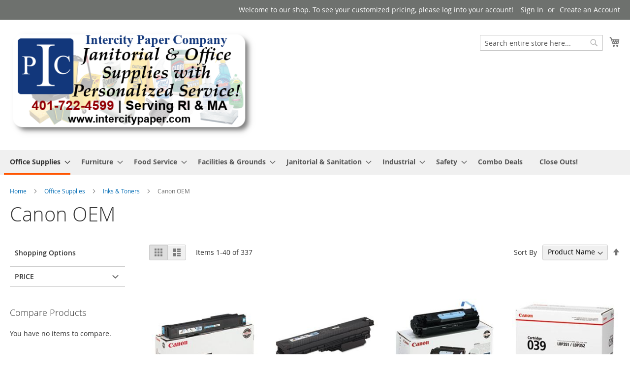

--- FILE ---
content_type: text/html; charset=UTF-8
request_url: https://www.intercitypaper.com/shop/office-supplies/inks-toners/canon-oem.html
body_size: 24446
content:
<!doctype html>
<html lang="en">
    <head >
        <script>
    var BASE_URL = 'https://www.intercitypaper.com/shop/';
    var require = {
        "baseUrl": "https://www.intercitypaper.com/shop/pub/static/version1763392307/frontend/Magento/luma/en_US"
    };
</script>
        <meta charset="utf-8"/>
<meta name="title" content="Intercity Paper Company Online Shop | Janitorial &amp; Maintenance Supplies | Cleaning Chemicals | Sales &amp; Service Canon OEM - Inks &amp; Toners - Office Supplies Intercity Paper Company Online Shop | Janitorial &amp; Maintenance Supplies | Cleaning Chemicals | Sales &amp; Service"/>
<meta name="description" content="Intercity Paper Company Online Shop | Janitorial & Maintenance Supplies | Cleaning Chemicals | Sales & Service"/>
<meta name="keywords" content="Intercity Paper Company Online Shop | Janitorial & Maintenance Supplies | Cleaning Chemicals | Sales & Service"/>
<meta name="robots" content="INDEX,FOLLOW"/>
<meta name="viewport" content="width=device-width, initial-scale=1"/>
<meta name="format-detection" content="telephone=no"/>
<title>Intercity Paper Company Online Shop | Janitorial &amp; Maintenance Supplies | Cleaning Chemicals | Sales &amp; Service Canon OEM - Inks &amp; Toners - Office Supplies Intercity Paper Company Online Shop | Janitorial &amp; Maintenance Supplies | Cleaning Chemicals | Sales &amp; Service</title>
<link  rel="stylesheet" type="text/css"  media="all" href="https://www.intercitypaper.com/shop/pub/static/version1763392307/frontend/Magento/luma/en_US/mage/calendar.css" />
<link  rel="stylesheet" type="text/css"  media="all" href="https://www.intercitypaper.com/shop/pub/static/version1763392307/frontend/Magento/luma/en_US/css/styles-m.css" />
<link  rel="stylesheet" type="text/css"  media="all" href="https://www.intercitypaper.com/shop/pub/static/version1763392307/frontend/Magento/luma/en_US/Mageplaza_Core/css/owl.carousel.css" />
<link  rel="stylesheet" type="text/css"  media="all" href="https://www.intercitypaper.com/shop/pub/static/version1763392307/frontend/Magento/luma/en_US/Mageplaza_Core/css/owl.theme.css" />
<link  rel="stylesheet" type="text/css"  media="all" href="https://www.intercitypaper.com/shop/pub/static/version1763392307/frontend/Magento/luma/en_US/Mageplaza_BannerSlider/css/animate.min.css" />
<link  rel="stylesheet" type="text/css"  media="all" href="https://www.intercitypaper.com/shop/pub/static/version1763392307/frontend/Magento/luma/en_US/Mageplaza_BannerSlider/css/style.css" />
<link  rel="stylesheet" type="text/css"  media="screen and (min-width: 768px)" href="https://www.intercitypaper.com/shop/pub/static/version1763392307/frontend/Magento/luma/en_US/css/styles-l.css" />
<link  rel="stylesheet" type="text/css"  media="print" href="https://www.intercitypaper.com/shop/pub/static/version1763392307/frontend/Magento/luma/en_US/css/print.css" />
<script  type="text/javascript"  src="https://www.intercitypaper.com/shop/pub/static/version1763392307/frontend/Magento/luma/en_US/requirejs/require.js"></script>
<script  type="text/javascript"  src="https://www.intercitypaper.com/shop/pub/static/version1763392307/frontend/Magento/luma/en_US/mage/requirejs/mixins.js"></script>
<script  type="text/javascript"  src="https://www.intercitypaper.com/shop/pub/static/version1763392307/frontend/Magento/luma/en_US/requirejs-config.js"></script>
<script  type="text/javascript"  src="https://www.intercitypaper.com/shop/pub/static/version1763392307/frontend/Magento/luma/en_US/mage/polyfill.js"></script>
<link rel="preload" as="font" crossorigin="anonymous" href="https://www.intercitypaper.com/shop/pub/static/version1763392307/frontend/Magento/luma/en_US/fonts/opensans/light/opensans-300.woff2" />
<link rel="preload" as="font" crossorigin="anonymous" href="https://www.intercitypaper.com/shop/pub/static/version1763392307/frontend/Magento/luma/en_US/fonts/opensans/regular/opensans-400.woff2" />
<link rel="preload" as="font" crossorigin="anonymous" href="https://www.intercitypaper.com/shop/pub/static/version1763392307/frontend/Magento/luma/en_US/fonts/opensans/semibold/opensans-600.woff2" />
<link rel="preload" as="font" crossorigin="anonymous" href="https://www.intercitypaper.com/shop/pub/static/version1763392307/frontend/Magento/luma/en_US/fonts/opensans/bold/opensans-700.woff2" />
<link rel="preload" as="font" crossorigin="anonymous" href="https://www.intercitypaper.com/shop/pub/static/version1763392307/frontend/Magento/luma/en_US/fonts/Luma-Icons.woff2" />
<link  rel="icon" type="image/x-icon" href="https://www.intercitypaper.com/shop/pub/media/favicon/stores/1/updatedlogo.png" />
<link  rel="shortcut icon" type="image/x-icon" href="https://www.intercitypaper.com/shop/pub/media/favicon/stores/1/updatedlogo.png" />
            </head>
    <body data-container="body"
          data-mage-init='{"loaderAjax": {}, "loader": { "icon": "https://www.intercitypaper.com/shop/pub/static/version1763392307/frontend/Magento/luma/en_US/images/loader-2.gif"}}'
        class="page-with-filter page-products categorypath-office-supplies-inks-toners-canon-oem category-canon-oem catalog-category-view page-layout-2columns-left">
        

<script type="text/x-magento-init">
    {
        "*": {
            "mage/cookies": {
                "expires": null,
                "path": "\u002Fshop",
                "domain": ".www.intercitypaper.com",
                "secure": false,
                "lifetime": "3600"
            }
        }
    }
</script>
    <noscript>
        <div class="message global noscript">
            <div class="content">
                <p>
                    <strong>JavaScript seems to be disabled in your browser.</strong>
                    <span>For the best experience on our site, be sure to turn on Javascript in your browser.</span>
                </p>
            </div>
        </div>
    </noscript>

<script>
    window.cookiesConfig = window.cookiesConfig || {};
    window.cookiesConfig.secure = false;
</script>
<script>
    require.config({
        map: {
            '*': {
                wysiwygAdapter: 'mage/adminhtml/wysiwyg/tiny_mce/tinymce4Adapter'
            }
        }
    });
</script>

<div class="page-wrapper"><header class="page-header"><div class="panel wrapper"><div class="panel header"><a class="action skip contentarea"
   href="#contentarea">
    <span>
        Skip to Content    </span>
</a>
<ul class="header links">    <li class="greet welcome" data-bind="scope: 'customer'">
        <!-- ko if: customer().fullname  -->
        <span class="logged-in"
              data-bind="text: new String('Welcome, %1!').replace('%1', customer().fullname)">
        </span>
        <!-- /ko -->
        <!-- ko ifnot: customer().fullname  -->
        <span class="not-logged-in"
              data-bind='html:"Welcome to our shop. To see your customized pricing, please log into your account!"'></span>
                <!-- /ko -->
    </li>
    <script type="text/x-magento-init">
    {
        "*": {
            "Magento_Ui/js/core/app": {
                "components": {
                    "customer": {
                        "component": "Magento_Customer/js/view/customer"
                    }
                }
            }
        }
    }
    </script>
<li class="authorization-link" data-label="or">
    <a href="https://www.intercitypaper.com/shop/customer/account/login/">
        Sign In    </a>
</li>
<li><a href="https://www.intercitypaper.com/shop/customer/account/create/" >Create an Account</a></li></ul></div></div><div class="header content"><span data-action="toggle-nav" class="action nav-toggle"><span>Toggle Nav</span></span>
<a
    class="logo"
    href="https://www.intercitypaper.com/shop/"
    title=""
    aria-label="store logo">
    <img src="https://www.intercitypaper.com/shop/pub/media/logo/stores/1/IPC_DocumentHeader_500x200_revision.png"
         title=""
         alt=""
            width="500"            height="200"    />
</a>

<div data-block="minicart" class="minicart-wrapper">
    <a class="action showcart" href="https://www.intercitypaper.com/shop/checkout/cart/"
       data-bind="scope: 'minicart_content'">
        <span class="text">My Cart</span>
        <span class="counter qty empty"
              data-bind="css: { empty: !!getCartParam('summary_count') == false && !isLoading() }, blockLoader: isLoading">
            <span class="counter-number"><!-- ko text: getCartParam('summary_count') --><!-- /ko --></span>
            <span class="counter-label">
            <!-- ko if: getCartParam('summary_count') -->
                <!-- ko text: getCartParam('summary_count') --><!-- /ko -->
                <!-- ko i18n: 'items' --><!-- /ko -->
            <!-- /ko -->
            </span>
        </span>
    </a>
            <div class="block block-minicart"
             data-role="dropdownDialog"
             data-mage-init='{"dropdownDialog":{
                "appendTo":"[data-block=minicart]",
                "triggerTarget":".showcart",
                "timeout": "2000",
                "closeOnMouseLeave": false,
                "closeOnEscape": true,
                "triggerClass":"active",
                "parentClass":"active",
                "buttons":[]}}'>
            <div id="minicart-content-wrapper" data-bind="scope: 'minicart_content'">
                <!-- ko template: getTemplate() --><!-- /ko -->
            </div>
                    </div>
        <script>
        window.checkout = {"shoppingCartUrl":"https:\/\/www.intercitypaper.com\/shop\/checkout\/cart\/","checkoutUrl":"https:\/\/www.intercitypaper.com\/shop\/checkout\/","updateItemQtyUrl":"https:\/\/www.intercitypaper.com\/shop\/checkout\/sidebar\/updateItemQty\/","removeItemUrl":"https:\/\/www.intercitypaper.com\/shop\/checkout\/sidebar\/removeItem\/","imageTemplate":"Magento_Catalog\/product\/image_with_borders","baseUrl":"https:\/\/www.intercitypaper.com\/shop\/","minicartMaxItemsVisible":5,"websiteId":"1","maxItemsToDisplay":10,"storeId":"1","storeGroupId":"1","customerLoginUrl":"https:\/\/www.intercitypaper.com\/shop\/customer\/account\/login\/","isRedirectRequired":false,"autocomplete":"off","captcha":{"user_login":{"isCaseSensitive":false,"imageHeight":50,"imageSrc":"https:\/\/www.intercitypaper.com\/shop\/pub\/media\/captcha\/base\/28f15fcf7d08b500c78dcf4676fae26d.png","refreshUrl":"https:\/\/www.intercitypaper.com\/shop\/captcha\/refresh\/","isRequired":true,"timestamp":1765263320}}};
    </script>
    <script type="text/x-magento-init">
    {
        "[data-block='minicart']": {
            "Magento_Ui/js/core/app": {"components":{"minicart_content":{"children":{"subtotal.container":{"children":{"subtotal":{"children":{"subtotal.totals":{"config":{"display_cart_subtotal_incl_tax":0,"display_cart_subtotal_excl_tax":1,"template":"Magento_Tax\/checkout\/minicart\/subtotal\/totals"},"children":{"subtotal.totals.msrp":{"component":"Magento_Msrp\/js\/view\/checkout\/minicart\/subtotal\/totals","config":{"displayArea":"minicart-subtotal-hidden","template":"Magento_Msrp\/checkout\/minicart\/subtotal\/totals"}}},"component":"Magento_Tax\/js\/view\/checkout\/minicart\/subtotal\/totals"}},"component":"uiComponent","config":{"template":"Magento_Checkout\/minicart\/subtotal"}}},"component":"uiComponent","config":{"displayArea":"subtotalContainer"}},"item.renderer":{"component":"uiComponent","config":{"displayArea":"defaultRenderer","template":"Magento_Checkout\/minicart\/item\/default"},"children":{"item.image":{"component":"Magento_Catalog\/js\/view\/image","config":{"template":"Magento_Catalog\/product\/image","displayArea":"itemImage"}},"checkout.cart.item.price.sidebar":{"component":"uiComponent","config":{"template":"Magento_Checkout\/minicart\/item\/price","displayArea":"priceSidebar"}}}},"extra_info":{"component":"uiComponent","config":{"displayArea":"extraInfo"}},"promotion":{"component":"uiComponent","config":{"displayArea":"promotion"}}},"config":{"itemRenderer":{"default":"defaultRenderer","simple":"defaultRenderer","virtual":"defaultRenderer"},"template":"Magento_Checkout\/minicart\/content"},"component":"Magento_Checkout\/js\/view\/minicart"}},"types":[]}        },
        "*": {
            "Magento_Ui/js/block-loader": "https\u003A\u002F\u002Fwww.intercitypaper.com\u002Fshop\u002Fpub\u002Fstatic\u002Fversion1763392307\u002Ffrontend\u002FMagento\u002Fluma\u002Fen_US\u002Fimages\u002Floader\u002D1.gif"
        }
    }
    </script>
</div>


<div class="block block-search">
    <div class="block block-title"><strong>Search</strong></div>
    <div class="block block-content">
        <form class="form minisearch" id="search_mini_form"
              action="https://www.intercitypaper.com/shop/catalogsearch/result/" method="get">
            <div class="field search">
                <label class="label" for="search" data-role="minisearch-label">
                    <span>Search</span>
                </label>
                <div class="control">
                    <input id="search"
                                                           data-mage-init='{"quickSearch":{
                                    "formSelector":"#search_mini_form",
                                    "url":"https://www.intercitypaper.com/shop/search/ajax/suggest/",
                                    "destinationSelector":"#search_autocomplete",
                                    "minSearchLength":"3"}
                               }'
                                                       type="text"
                           name="q"
                           value=""
                           placeholder="Search&#x20;entire&#x20;store&#x20;here..."
                           class="input-text"
                           maxlength="128"
                           role="combobox"
                           aria-haspopup="false"
                           aria-autocomplete="both"
                           autocomplete="off"
                           aria-expanded="false"/>
                    <div id="search_autocomplete" class="search-autocomplete"></div>
                    <div class="nested">
    <a class="action advanced" href="https://www.intercitypaper.com/shop/catalogsearch/advanced/" data-action="advanced-search">
        Advanced Search    </a>
</div>
                </div>
            </div>
            <div class="actions">
                <button type="submit"
                    title="Search"
                    class="action search"
                    aria-label="Search"
                >
                    <span>Search</span>
                </button>
            </div>
        </form>
    </div>
</div>
<ul class="compare wrapper"><li class="item link compare" data-bind="scope: 'compareProducts'" data-role="compare-products-link">
    <a class="action compare no-display" title="Compare&#x20;Products"
       data-bind="attr: {'href': compareProducts().listUrl}, css: {'no-display': !compareProducts().count}"
    >
        Compare Products        <span class="counter qty" data-bind="text: compareProducts().countCaption"></span>
    </a>
</li>
<script type="text/x-magento-init">
{"[data-role=compare-products-link]": {"Magento_Ui/js/core/app": {"components":{"compareProducts":{"component":"Magento_Catalog\/js\/view\/compare-products"}}}}}
</script>
</ul></div></header>    <div class="sections nav-sections">
                <div class="section-items nav-sections-items"
             data-mage-init='{"tabs":{"openedState":"active"}}'>
                                            <div class="section-item-title nav-sections-item-title"
                     data-role="collapsible">
                    <a class="nav-sections-item-switch"
                       data-toggle="switch" href="#store.menu">
                        Menu                    </a>
                </div>
                <div class="section-item-content nav-sections-item-content"
                     id="store.menu"
                     data-role="content">
                    
<nav class="navigation" data-action="navigation">
    <ul data-mage-init='{"menu":{"responsive":true, "expanded":true, "position":{"my":"left top","at":"left bottom"}}}'>
        <li  class="level0 nav-1 category-item first has-active level-top parent"><a href="https://www.intercitypaper.com/shop/catalog/category/view/s/office-supplies/id/3/"  class="level-top" ><span>Office Supplies</span></a><ul class="level0 submenu"><li  class="level1 nav-1-1 category-item first parent"><a href="https://www.intercitypaper.com/shop/catalog/category/view/s/copy-paper/id/281/" ><span>Copy Paper</span></a><ul class="level1 submenu"><li  class="level2 nav-1-1-1 category-item first"><a href="https://www.intercitypaper.com/shop/office-supplies/copy-paper/art-drawing.html" ><span>Art &amp; Drawing</span></a></li><li  class="level2 nav-1-1-2 category-item"><a href="https://www.intercitypaper.com/shop/office-supplies/copy-paper/carbon.html" ><span>Carbon</span></a></li><li  class="level2 nav-1-1-3 category-item"><a href="https://www.intercitypaper.com/shop/office-supplies/copy-paper/data-processing.html" ><span>Data Processing</span></a></li><li  class="level2 nav-1-1-4 category-item"><a href="https://www.intercitypaper.com/shop/office-supplies/copy-paper/drafting.html" ><span>Drafting</span></a></li><li  class="level2 nav-1-1-5 category-item"><a href="https://www.intercitypaper.com/shop/office-supplies/copy-paper/inkjet-and-laser.html" ><span>Inkjet And Laser</span></a></li><li  class="level2 nav-1-1-6 category-item"><a href="https://www.intercitypaper.com/shop/office-supplies/copy-paper/branded-reams.html" ><span>Branded Reams</span></a></li><li  class="level2 nav-1-1-7 category-item"><a href="https://www.intercitypaper.com/shop/office-supplies/copy-paper/fine-boxed.html" ><span>Fine Boxed</span></a></li><li  class="level2 nav-1-1-8 category-item"><a href="https://www.intercitypaper.com/shop/office-supplies/copy-paper/universal-reams.html" ><span>Universal Reams</span></a></li><li  class="level2 nav-1-1-9 category-item"><a href="https://www.intercitypaper.com/shop/office-supplies/copy-paper/ruled.html" ><span>Ruled</span></a></li><li  class="level2 nav-1-1-10 category-item"><a href="https://www.intercitypaper.com/shop/office-supplies/copy-paper/social-stationery.html" ><span>Social Stationery</span></a></li><li  class="level2 nav-1-1-11 category-item"><a href="https://www.intercitypaper.com/shop/office-supplies/copy-paper/branded-color-copy-paper.html" ><span>Branded Color Copy Paper</span></a></li><li  class="level2 nav-1-1-12 category-item"><a href="https://www.intercitypaper.com/shop/office-supplies/copy-paper/branded-colored-paper.html" ><span>Branded Colored Paper</span></a></li><li  class="level2 nav-1-1-13 category-item"><a href="https://www.intercitypaper.com/shop/office-supplies/copy-paper/branded-copy-paper.html" ><span>Branded Copy Paper</span></a></li><li  class="level2 nav-1-1-14 category-item"><a href="https://www.intercitypaper.com/shop/office-supplies/copy-paper/branded-inkjet-paper.html" ><span>Branded Inkjet Paper</span></a></li><li  class="level2 nav-1-1-15 category-item"><a href="https://www.intercitypaper.com/shop/office-supplies/copy-paper/branded-laser-paper.html" ><span>Branded Laser Paper</span></a></li><li  class="level2 nav-1-1-16 category-item"><a href="https://www.intercitypaper.com/shop/office-supplies/copy-paper/branded-multipurpose-paper.html" ><span>Branded Multipurpose Paper</span></a></li><li  class="level2 nav-1-1-17 category-item"><a href="https://www.intercitypaper.com/shop/office-supplies/copy-paper/branded-photo-paper.html" ><span>Branded Photo Paper</span></a></li><li  class="level2 nav-1-1-18 category-item"><a href="https://www.intercitypaper.com/shop/office-supplies/copy-paper/branded-recycled-paper.html" ><span>Branded Recycled Paper</span></a></li><li  class="level2 nav-1-1-19 category-item"><a href="https://www.intercitypaper.com/shop/office-supplies/copy-paper/branded-specialty-paper.html" ><span>Branded Specialty Paper</span></a></li><li  class="level2 nav-1-1-20 category-item last"><a href="https://www.intercitypaper.com/shop/office-supplies/copy-paper/private-brand-universal.html" ><span>Private Brand Universal</span></a></li></ul></li><li  class="level1 nav-1-2 category-item has-active parent"><a href="https://www.intercitypaper.com/shop/office-supplies/inks-toners.html" ><span>Inks &amp; Toners</span></a><ul class="level1 submenu"><li  class="level2 nav-1-2-1 category-item first"><a href="https://www.intercitypaper.com/shop/office-supplies/inks-toners/brother-oem.html" ><span>Brother OEM</span></a></li><li  class="level2 nav-1-2-2 category-item active"><a href="https://www.intercitypaper.com/shop/office-supplies/inks-toners/canon-oem.html" ><span>Canon OEM</span></a></li><li  class="level2 nav-1-2-3 category-item"><a href="https://www.intercitypaper.com/shop/office-supplies/inks-toners/epson-oem.html" ><span>Epson OEM</span></a></li><li  class="level2 nav-1-2-4 category-item"><a href="https://www.intercitypaper.com/shop/office-supplies/inks-toners/hp-oem.html" ><span>HP OEM</span></a></li><li  class="level2 nav-1-2-5 category-item"><a href="https://www.intercitypaper.com/shop/office-supplies/inks-toners/ricoh-oem.html" ><span>Ricoh OEM</span></a></li><li  class="level2 nav-1-2-6 category-item"><a href="https://www.intercitypaper.com/shop/office-supplies/inks-toners/konica-minolta-oem.html" ><span>Konica Minolta OEM</span></a></li><li  class="level2 nav-1-2-7 category-item"><a href="https://www.intercitypaper.com/shop/office-supplies/inks-toners/kyocera-oem.html" ><span>Kyocera OEM</span></a></li><li  class="level2 nav-1-2-8 category-item"><a href="https://www.intercitypaper.com/shop/office-supplies/inks-toners/lexmark-oem.html" ><span>Lexmark OEM</span></a></li><li  class="level2 nav-1-2-9 category-item"><a href="https://www.intercitypaper.com/shop/office-supplies/inks-toners/panasonic-oem.html" ><span>Panasonic OEM</span></a></li><li  class="level2 nav-1-2-10 category-item"><a href="https://www.intercitypaper.com/shop/office-supplies/inks-toners/sharp-oem.html" ><span>Sharp OEM</span></a></li><li  class="level2 nav-1-2-11 category-item"><a href="https://www.intercitypaper.com/shop/office-supplies/inks-toners/xerox-oem.html" ><span>Xerox OEM</span></a></li><li  class="level2 nav-1-2-12 category-item"><a href="https://www.intercitypaper.com/shop/office-supplies/inks-toners/tallygenicom-oem.html" ><span>Tallygenicom OEM</span></a></li><li  class="level2 nav-1-2-13 category-item"><a href="https://www.intercitypaper.com/shop/office-supplies/inks-toners/ink-refills-oem.html" ><span>Ink Refills OEM</span></a></li><li  class="level2 nav-1-2-14 category-item"><a href="https://www.intercitypaper.com/shop/office-supplies/inks-toners/pittany-bowes-oem.html" ><span>Pitney Bowes OEM</span></a></li><li  class="level2 nav-1-2-15 category-item last"><a href="https://www.intercitypaper.com/shop/office-supplies/inks-toners/remanufactured-oem.html" ><span>Remanufactured OEM</span></a></li></ul></li><li  class="level1 nav-1-3 category-item"><a href="https://www.intercitypaper.com/shop/catalog/category/view/s/labels-badges/id/43/" ><span>Labels &amp; Badges</span></a></li><li  class="level1 nav-1-4 category-item parent"><a href="https://www.intercitypaper.com/shop/office-supplies/binders-rings-accessories.html" ><span>Binders Rings &amp; Accessories</span></a><ul class="level1 submenu"><li  class="level2 nav-1-4-1 category-item first"><a href="https://www.intercitypaper.com/shop/office-supplies/binders-rings-accessories/binders-rings-accessories.html" ><span>Binders</span></a></li><li  class="level2 nav-1-4-2 category-item last parent"><a href="https://www.intercitypaper.com/shop/office-supplies/binders-rings-accessories/indexes.html" ><span>Indexes</span></a><ul class="level2 submenu"><li  class="level3 nav-1-4-2-1 category-item first"><a href="https://www.intercitypaper.com/shop/office-supplies/binders-rings-accessories/indexes/ring-binder.html" ><span>Ring Binder</span></a></li><li  class="level3 nav-1-4-2-2 category-item"><a href="https://www.intercitypaper.com/shop/office-supplies/binders-rings-accessories/indexes/legal-and-specialty.html" ><span>Legal And Specialty</span></a></li><li  class="level3 nav-1-4-2-3 category-item last"><a href="https://www.intercitypaper.com/shop/office-supplies/binders-rings-accessories/indexes/data-binders-and-accessories.html" ><span>Data Binders And Accessories</span></a></li></ul></li></ul></li><li  class="level1 nav-1-5 category-item"><a href="https://www.intercitypaper.com/shop/catalog/category/view/s/pens/id/58/" ><span>Pens</span></a></li><li  class="level1 nav-1-6 category-item"><a href="https://www.intercitypaper.com/shop/catalog/category/view/s/pencils-erasers/id/59/" ><span>Pencils &amp; Erasers</span></a></li><li  class="level1 nav-1-7 category-item parent"><a href="https://www.intercitypaper.com/shop/catalog/category/view/s/envelopes/id/344/" ><span>Envelopes</span></a><ul class="level1 submenu"><li  class="level2 nav-1-7-1 category-item first"><a href="https://www.intercitypaper.com/shop/office-supplies/envelopes/business.html" ><span>Business</span></a></li><li  class="level2 nav-1-7-2 category-item"><a href="https://www.intercitypaper.com/shop/office-supplies/envelopes/catalog.html" ><span>Catalog</span></a></li><li  class="level2 nav-1-7-3 category-item"><a href="https://www.intercitypaper.com/shop/office-supplies/envelopes/clasp.html" ><span>Clasp</span></a></li><li  class="level2 nav-1-7-4 category-item"><a href="https://www.intercitypaper.com/shop/office-supplies/envelopes/specialty.html" ><span>Specialty</span></a></li><li  class="level2 nav-1-7-5 category-item last"><a href="https://www.intercitypaper.com/shop/office-supplies/envelopes/tyvek.html" ><span>Tyvek</span></a></li></ul></li><li  class="level1 nav-1-8 category-item parent"><a href="https://www.intercitypaper.com/shop/catalog/category/view/s/boards/id/397/" ><span>Boards</span></a><ul class="level1 submenu"><li  class="level2 nav-1-8-1 category-item first"><a href="https://www.intercitypaper.com/shop/catalog/category/view/s/bulletin/id/398/" ><span>Bulletin</span></a></li><li  class="level2 nav-1-8-2 category-item"><a href="https://www.intercitypaper.com/shop/catalog/category/view/s/dry-erase/id/401/" ><span>Dry Erase</span></a></li><li  class="level2 nav-1-8-3 category-item"><a href="https://www.intercitypaper.com/shop/catalog/category/view/s/clipboards/id/404/" ><span>Clipboards</span></a></li><li  class="level2 nav-1-8-4 category-item"><a href="https://www.intercitypaper.com/shop/office-supplies/boards/art.html" ><span>Art</span></a></li><li  class="level2 nav-1-8-5 category-item"><a href="https://www.intercitypaper.com/shop/office-supplies/boards/chalk-and-supplies.html" ><span>Chalk And Supplies</span></a></li><li  class="level2 nav-1-8-6 category-item"><a href="https://www.intercitypaper.com/shop/office-supplies/boards/display-panels.html" ><span>Display Panels</span></a></li><li  class="level2 nav-1-8-7 category-item last"><a href="https://www.intercitypaper.com/shop/office-supplies/boards/planning-and-accessories.html" ><span>Planning And Accessories</span></a></li></ul></li><li  class="level1 nav-1-9 category-item parent"><a href="https://www.intercitypaper.com/shop/catalog/category/view/s/markers/id/405/" ><span>Markers</span></a><ul class="level1 submenu"><li  class="level2 nav-1-9-1 category-item first"><a href="https://www.intercitypaper.com/shop/office-supplies/markers/art.html" ><span>Art</span></a></li><li  class="level2 nav-1-9-2 category-item"><a href="https://www.intercitypaper.com/shop/office-supplies/markers/dry-erase.html" ><span>Dry Erase</span></a></li><li  class="level2 nav-1-9-3 category-item"><a href="https://www.intercitypaper.com/shop/office-supplies/markers/overhead-projector.html" ><span>Overhead Projector</span></a></li><li  class="level2 nav-1-9-4 category-item last"><a href="https://www.intercitypaper.com/shop/office-supplies/markers/permanent.html" ><span>Permanent</span></a></li></ul></li><li  class="level1 nav-1-10 category-item parent"><a href="https://www.intercitypaper.com/shop/catalog/category/view/s/technology/id/437/" ><span>Technology</span></a><ul class="level1 submenu"><li  class="level2 nav-1-10-1 category-item first"><a href="https://www.intercitypaper.com/shop/catalog/category/view/s/server-racks-cabinets-accessories/id/438/" ><span>Server Racks Cabinets &amp; Accessories</span></a></li><li  class="level2 nav-1-10-2 category-item"><a href="https://www.intercitypaper.com/shop/catalog/category/view/s/cameras-camcorders/id/440/" ><span>Cameras &amp; Camcorders</span></a></li><li  class="level2 nav-1-10-3 category-item"><a href="https://www.intercitypaper.com/shop/catalog/category/view/s/computer-accessories/id/441/" ><span>Computer Accessories</span></a></li><li  class="level2 nav-1-10-4 category-item"><a href="https://www.intercitypaper.com/shop/catalog/category/view/s/computer-cleaning-supplies/id/442/" ><span>Computer Cleaning Supplies</span></a></li><li  class="level2 nav-1-10-5 category-item"><a href="https://www.intercitypaper.com/shop/catalog/category/view/s/computer-ergonomics/id/443/" ><span>Computer Ergonomics</span></a></li><li  class="level2 nav-1-10-6 category-item"><a href="https://www.intercitypaper.com/shop/catalog/category/view/s/monitor-filters/id/444/" ><span>Monitor Filters</span></a></li><li  class="level2 nav-1-10-7 category-item"><a href="https://www.intercitypaper.com/shop/catalog/category/view/s/computer-accessories/id/445/" ><span>Computer Accessories</span></a></li><li  class="level2 nav-1-10-8 category-item"><a href="https://www.intercitypaper.com/shop/catalog/category/view/s/charge-adapters-accessories/id/1072/" ><span>Charge Adapters &amp; Accessories</span></a></li><li  class="level2 nav-1-10-9 category-item"><a href="https://www.intercitypaper.com/shop/catalog/category/view/s/computer-speakers/id/1073/" ><span>Computer Speakers</span></a></li><li  class="level2 nav-1-10-10 category-item"><a href="https://www.intercitypaper.com/shop/catalog/category/view/s/computer-tools/id/1074/" ><span>Computer Tools</span></a></li><li  class="level2 nav-1-10-11 category-item"><a href="https://www.intercitypaper.com/shop/catalog/category/view/s/printers/id/22/" ><span>Printers</span></a></li><li  class="level2 nav-1-10-12 category-item"><a href="https://www.intercitypaper.com/shop/catalog/category/view/s/calculators/id/209/" ><span>Calculators</span></a></li><li  class="level2 nav-1-10-13 category-item"><a href="https://www.intercitypaper.com/shop/catalog/category/view/s/network-devices-cables/id/3371/" ><span>Network Devices &amp; Cables</span></a></li><li  class="level2 nav-1-10-14 category-item"><a href="https://www.intercitypaper.com/shop/catalog/category/view/s/printer-accessories/id/3372/" ><span>Printer Accessories</span></a></li><li  class="level2 nav-1-10-15 category-item"><a href="https://www.intercitypaper.com/shop/catalog/category/view/s/labelmakers/id/3423/" ><span>Labelmakers</span></a></li><li  class="level2 nav-1-10-16 category-item"><a href="https://www.intercitypaper.com/shop/catalog/category/view/s/scanners/id/3424/" ><span>Scanners</span></a></li><li  class="level2 nav-1-10-17 category-item"><a href="https://www.intercitypaper.com/shop/catalog/category/view/s/scales/id/3425/" ><span>Scales</span></a></li><li  class="level2 nav-1-10-18 category-item"><a href="https://www.intercitypaper.com/shop/office-supplies/technology/laminator-machines.html" ><span>Laminator Machines</span></a></li><li  class="level2 nav-1-10-19 category-item"><a href="https://www.intercitypaper.com/shop/office-supplies/technology/tablet-smartphone-other-accessories.html" ><span>Tablet &amp; Smartphone Other Accessories</span></a></li><li  class="level2 nav-1-10-20 category-item last"><a href="https://www.intercitypaper.com/shop/office-supplies/technology/mice-trackballs.html" ><span>Mice &amp; Trackballs</span></a></li></ul></li><li  class="level1 nav-1-11 category-item"><a href="https://www.intercitypaper.com/shop/catalog/category/view/s/file-folders-accessories/id/446/" ><span>File Folders &amp; Accessories</span></a></li><li  class="level1 nav-1-12 category-item"><a href="https://www.intercitypaper.com/shop/catalog/category/view/s/accounting-forms-sheets-pads/id/448/" ><span>Accounting Forms Sheets Pads</span></a></li><li  class="level1 nav-1-13 category-item"><a href="https://www.intercitypaper.com/shop/catalog/category/view/s/albums/id/449/" ><span>Albums</span></a></li><li  class="level1 nav-1-14 category-item"><a href="https://www.intercitypaper.com/shop/catalog/category/view/s/appointment-books/id/450/" ><span>Appointment Books</span></a></li><li  class="level1 nav-1-15 category-item"><a href="https://www.intercitypaper.com/shop/catalog/category/view/s/book-ends/id/457/" ><span>Book Ends</span></a></li><li  class="level1 nav-1-16 category-item"><a href="https://www.intercitypaper.com/shop/catalog/category/view/s/carbon-paper/id/661/" ><span>Carbon Paper</span></a></li><li  class="level1 nav-1-17 category-item"><a href="https://www.intercitypaper.com/shop/catalog/category/view/s/index-cards/id/662/" ><span>Index Cards</span></a></li><li  class="level1 nav-1-18 category-item"><a href="https://www.intercitypaper.com/shop/catalog/category/view/s/cartons-mailers/id/663/" ><span>Cartons &amp; Mailers</span></a></li><li  class="level1 nav-1-19 category-item"><a href="https://www.intercitypaper.com/shop/catalog/category/view/s/cash-handling-equipment/id/664/" ><span>Cash Handling &amp; Equipment</span></a></li><li  class="level1 nav-1-20 category-item"><a href="https://www.intercitypaper.com/shop/catalog/category/view/s/clips-accessories/id/1067/" ><span>Clips &amp; Accessories</span></a></li><li  class="level1 nav-1-21 category-item"><a href="https://www.intercitypaper.com/shop/catalog/category/view/s/coffee-tea-accessories/id/235/" ><span>Coffee Tea &amp; Accessories</span></a></li><li  class="level1 nav-1-22 category-item"><a href="https://www.intercitypaper.com/shop/catalog/category/view/s/creamers-sweeteners/id/1079/" ><span>Creamers &amp; Sweeteners</span></a></li><li  class="level1 nav-1-23 category-item"><a href="https://www.intercitypaper.com/shop/catalog/category/view/s/snacks/id/16/" ><span>Snacks</span></a></li><li  class="level1 nav-1-24 category-item"><a href="https://www.intercitypaper.com/shop/catalog/category/view/s/condiments/id/1075/" ><span>Condiments</span></a></li><li  class="level1 nav-1-25 category-item parent"><a href="https://www.intercitypaper.com/shop/catalog/category/view/s/beverages/id/1069/" ><span>Beverages</span></a><ul class="level1 submenu"><li  class="level2 nav-1-25-1 category-item first"><a href="https://www.intercitypaper.com/shop/catalog/category/view/s/hot/id/1070/" ><span>Hot</span></a></li><li  class="level2 nav-1-25-2 category-item"><a href="https://www.intercitypaper.com/shop/catalog/category/view/s/cold-non-water/id/1071/" ><span>Cold -Non Water</span></a></li><li  class="level2 nav-1-25-3 category-item last"><a href="https://www.intercitypaper.com/shop/catalog/category/view/s/water/id/3385/" ><span>Water</span></a></li></ul></li><li  class="level1 nav-1-26 category-item"><a href="https://www.intercitypaper.com/shop/catalog/category/view/s/clocks/id/1068/" ><span>Clocks</span></a></li><li  class="level1 nav-1-27 category-item"><a href="https://www.intercitypaper.com/shop/catalog/category/view/s/correction-supplies/id/1078/" ><span>Correction Supplies</span></a></li><li  class="level1 nav-1-28 category-item parent"><a href="https://www.intercitypaper.com/shop/catalog/category/view/s/notebooks/id/3390/" ><span>NoteBooks</span></a><ul class="level1 submenu"><li  class="level2 nav-1-28-1 category-item first"><a href="https://www.intercitypaper.com/shop/catalog/category/view/s/telephone-message-and-pads/id/3391/" ><span>Telephone Message And Pads</span></a></li><li  class="level2 nav-1-28-2 category-item"><a href="https://www.intercitypaper.com/shop/catalog/category/view/s/business-notebooks/id/3392/" ><span>Business Notebooks</span></a></li><li  class="level2 nav-1-28-3 category-item"><a href="https://www.intercitypaper.com/shop/catalog/category/view/s/memo-notebooks/id/3394/" ><span>Memo Notebooks</span></a></li><li  class="level2 nav-1-28-4 category-item"><a href="https://www.intercitypaper.com/shop/catalog/category/view/s/school-notebooks/id/3395/" ><span>School Notebooks</span></a></li><li  class="level2 nav-1-28-5 category-item last"><a href="https://www.intercitypaper.com/shop/catalog/category/view/s/lab-notebooks/id/3396/" ><span>Lab Notebooks</span></a></li></ul></li><li  class="level1 nav-1-29 category-item"><a href="https://www.intercitypaper.com/shop/catalog/category/view/s/dictionaries-reference-books/id/3393/" ><span>Dictionaries &amp; Reference Books</span></a></li><li  class="level1 nav-1-30 category-item"><a href="https://www.intercitypaper.com/shop/catalog/category/view/s/stamps-supplies/id/3400/" ><span>Stamps &amp; Supplies</span></a></li><li  class="level1 nav-1-31 category-item"><a href="https://www.intercitypaper.com/shop/catalog/category/view/s/staples-supplies/id/3401/" ><span>Staples &amp; Supplies</span></a></li><li  class="level1 nav-1-32 category-item"><a href="https://www.intercitypaper.com/shop/catalog/category/view/s/tape/id/3407/" ><span>Tape</span></a></li><li  class="level1 nav-1-33 category-item"><a href="https://www.intercitypaper.com/shop/catalog/category/view/s/highlighters/id/3426/" ><span>Highlighters</span></a></li><li  class="level1 nav-1-34 category-item"><a href="https://www.intercitypaper.com/shop/catalog/category/view/s/post-it-note-pads/id/3429/" ><span>Post-IT Note Pads</span></a></li><li  class="level1 nav-1-35 category-item"><a href="https://www.intercitypaper.com/shop/office-supplies/rubber-bands.html" ><span>Rubber Bands</span></a></li><li  class="level1 nav-1-36 category-item"><a href="https://www.intercitypaper.com/shop/office-supplies/page-flags.html" ><span>Page Flags</span></a></li><li  class="level1 nav-1-37 category-item"><a href="https://www.intercitypaper.com/shop/office-supplies/lamination-supplies.html" ><span>Lamination Supplies</span></a></li><li  class="level1 nav-1-38 category-item"><a href="https://www.intercitypaper.com/shop/office-supplies/awards-and-incentives.html" ><span>Awards And Incentives</span></a></li><li  class="level1 nav-1-39 category-item"><a href="https://www.intercitypaper.com/shop/office-supplies/tags-tickets-and-pricemarkers.html" ><span>Tags Tickets And Pricemarkers</span></a></li><li  class="level1 nav-1-40 category-item"><a href="https://www.intercitypaper.com/shop/office-supplies/ring-binder-sheets.html" ><span>Ring Binder Sheets</span></a></li><li  class="level1 nav-1-41 category-item"><a href="https://www.intercitypaper.com/shop/office-supplies/hole-punches-accessories.html" ><span>Hole Punches &amp; Accessories</span></a></li><li  class="level1 nav-1-42 category-item"><a href="https://www.intercitypaper.com/shop/office-supplies/trimmer-boards.html" ><span>Trimmer Boards</span></a></li><li  class="level1 nav-1-43 category-item"><a href="https://www.intercitypaper.com/shop/office-supplies/classroom-aides.html" ><span>Classroom Aides</span></a></li><li  class="level1 nav-1-44 category-item last"><a href="https://www.intercitypaper.com/shop/office-supplies/classroom-supplies.html" ><span>Classroom Supplies</span></a></li></ul></li><li  class="level0 nav-2 category-item level-top parent"><a href="https://www.intercitypaper.com/shop/catalog/category/view/s/furniture/id/18/"  class="level-top" ><span>Furniture</span></a><ul class="level0 submenu"><li  class="level1 nav-2-1 category-item first"><a href="https://www.intercitypaper.com/shop/catalog/category/view/s/desks/id/208/" ><span>Desks</span></a></li><li  class="level1 nav-2-2 category-item"><a href="https://www.intercitypaper.com/shop/furniture/chair-mats.html" ><span>Chair Mats</span></a></li><li  class="level1 nav-2-3 category-item"><a href="https://www.intercitypaper.com/shop/catalog/category/view/s/file-cabinets-accessories/id/447/" ><span>File Cabinets &amp; Accessories</span></a></li><li  class="level1 nav-2-4 category-item"><a href="https://www.intercitypaper.com/shop/catalog/category/view/s/bins-sorters/id/456/" ><span>Bins &amp; Sorters</span></a></li><li  class="level1 nav-2-5 category-item"><a href="https://www.intercitypaper.com/shop/catalog/category/view/s/bookcases/id/458/" ><span>Bookcases</span></a></li><li  class="level1 nav-2-6 category-item"><a href="https://www.intercitypaper.com/shop/catalog/category/view/s/business-cases-accessories/id/658/" ><span>Business Cases &amp; Accessories</span></a></li><li  class="level1 nav-2-7 category-item"><a href="https://www.intercitypaper.com/shop/catalog/category/view/s/cabinets/id/659/" ><span>Cabinets</span></a></li><li  class="level1 nav-2-8 category-item"><a href="https://www.intercitypaper.com/shop/catalog/category/view/s/catalog-racks/id/1063/" ><span>Catalog Racks</span></a></li><li  class="level1 nav-2-9 category-item"><a href="https://www.intercitypaper.com/shop/catalog/category/view/s/credenzas-hutches/id/1080/" ><span>Credenzas &amp; Hutches</span></a></li><li  class="level1 nav-2-10 category-item parent"><a href="https://www.intercitypaper.com/shop/catalog/category/view/s/desk-accessories/id/1081/" ><span>Desk Accessories</span></a><ul class="level1 submenu"><li  class="level2 nav-2-10-1 category-item first"><a href="https://www.intercitypaper.com/shop/catalog/category/view/s/magazine-files/id/1082/" ><span>Magazine Files</span></a></li><li  class="level2 nav-2-10-2 category-item"><a href="https://www.intercitypaper.com/shop/catalog/category/view/s/metal-wood-plastic-wire/id/1083/" ><span>Metal Wood Plastic Wire</span></a></li><li  class="level2 nav-2-10-3 category-item"><a href="https://www.intercitypaper.com/shop/catalog/category/view/s/organizers/id/1084/" ><span>Organizers</span></a></li><li  class="level2 nav-2-10-4 category-item"><a href="https://www.intercitypaper.com/shop/catalog/category/view/s/desk-pads/id/1085/" ><span>Desk Pads</span></a></li><li  class="level2 nav-2-10-5 category-item"><a href="https://www.intercitypaper.com/shop/catalog/category/view/s/panel-wall/id/1086/" ><span>Panel &amp; Wall</span></a></li><li  class="level2 nav-2-10-6 category-item last"><a href="https://www.intercitypaper.com/shop/catalog/category/view/s/wall-files/id/1087/" ><span>Wall Files</span></a></li></ul></li><li  class="level1 nav-2-11 category-item parent"><a href="https://www.intercitypaper.com/shop/catalog/category/view/s/chairs/id/3366/" ><span>Chairs</span></a><ul class="level1 submenu"><li  class="level2 nav-2-11-1 category-item first"><a href="https://www.intercitypaper.com/shop/catalog/category/view/s/folding-stacking/id/3367/" ><span>Folding &amp; Stacking</span></a></li><li  class="level2 nav-2-11-2 category-item"><a href="https://www.intercitypaper.com/shop/catalog/category/view/s/reception-room/id/3368/" ><span>Reception Room</span></a></li><li  class="level2 nav-2-11-3 category-item"><a href="https://www.intercitypaper.com/shop/catalog/category/view/s/steel/id/3369/" ><span>Steel</span></a></li><li  class="level2 nav-2-11-4 category-item last"><a href="https://www.intercitypaper.com/shop/catalog/category/view/s/wood/id/3370/" ><span>Wood</span></a></li></ul></li><li  class="level1 nav-2-12 category-item"><a href="https://www.intercitypaper.com/shop/catalog/category/view/s/partitions-cubicles-assessories/id/3373/" ><span>Partitions Cubicles &amp; Assessories</span></a></li><li  class="level1 nav-2-13 category-item"><a href="https://www.intercitypaper.com/shop/catalog/category/view/s/shelving/id/3399/" ><span>Shelving</span></a></li><li  class="level1 nav-2-14 category-item"><a href="https://www.intercitypaper.com/shop/catalog/category/view/s/lecterns-sound-systems/id/3406/" ><span>Lecterns &amp; Sound Systems</span></a></li><li  class="level1 nav-2-15 category-item"><a href="https://www.intercitypaper.com/shop/furniture/lamps.html" ><span>Lamps</span></a></li><li  class="level1 nav-2-16 category-item"><a href="https://www.intercitypaper.com/shop/furniture/entrance-matting-indoor-outdoor.html" ><span>Entrance Matting-Indoor &amp; Outdoor</span></a></li><li  class="level1 nav-2-17 category-item"><a href="https://www.intercitypaper.com/shop/furniture/attaches.html" ><span>Attaches</span></a></li><li  class="level1 nav-2-18 category-item last parent"><a href="https://www.intercitypaper.com/shop/furniture/tables.html" ><span>Tables</span></a><ul class="level1 submenu"><li  class="level2 nav-2-18-1 category-item first"><a href="https://www.intercitypaper.com/shop/furniture/tables/tables-misc-training-and-meeting-room.html" ><span>Tables Misc (Training And Meeting Room)</span></a></li><li  class="level2 nav-2-18-2 category-item"><a href="https://www.intercitypaper.com/shop/furniture/tables/folding.html" ><span>Folding</span></a></li><li  class="level2 nav-2-18-3 category-item last"><a href="https://www.intercitypaper.com/shop/furniture/tables/conference.html" ><span>Conference</span></a></li></ul></li></ul></li><li  class="level0 nav-3 category-item level-top parent"><a href="https://www.intercitypaper.com/shop/catalog/category/view/s/food-service/id/15/"  class="level-top" ><span>Food Service</span></a><ul class="level0 submenu"><li  class="level1 nav-3-1 category-item first"><a href="https://www.intercitypaper.com/shop/food-service/cups-lids.html" ><span>Cups &amp; Lids</span></a></li><li  class="level1 nav-3-2 category-item"><a href="https://www.intercitypaper.com/shop/catalog/category/view/s/plates/id/283/" ><span>Plates</span></a></li><li  class="level1 nav-3-3 category-item"><a href="https://www.intercitypaper.com/shop/catalog/category/view/s/bowls/id/284/" ><span>Bowls</span></a></li><li  class="level1 nav-3-4 category-item"><a href="https://www.intercitypaper.com/shop/catalog/category/view/s/food-containers-lids/id/48/" ><span>Food Containers &amp; Lids</span></a></li><li  class="level1 nav-3-5 category-item"><a href="https://www.intercitypaper.com/shop/catalog/category/view/s/foil-pvc-cling-wraps/id/53/" ><span>Foil &amp; PVC Cling Wraps</span></a></li><li  class="level1 nav-3-6 category-item"><a href="https://www.intercitypaper.com/shop/catalog/category/view/s/food-beverage-trays/id/60/" ><span>Food &amp; Beverage Trays</span></a></li><li  class="level1 nav-3-7 category-item parent"><a href="https://www.intercitypaper.com/shop/catalog/category/view/s/merchandise-bags/id/61/" ><span>Merchandise Bags</span></a><ul class="level1 submenu"><li  class="level2 nav-3-7-1 category-item first"><a href="https://www.intercitypaper.com/shop/catalog/category/view/s/paper-bags/id/62/" ><span>Paper Bags</span></a></li><li  class="level2 nav-3-7-2 category-item"><a href="https://www.intercitypaper.com/shop/catalog/category/view/s/plastic-bags/id/102/" ><span>Plastic Bags</span></a></li><li  class="level2 nav-3-7-3 category-item"><a href="https://www.intercitypaper.com/shop/catalog/category/view/s/popcorn-bags/id/242/" ><span>PopCorn Bags</span></a></li><li  class="level2 nav-3-7-4 category-item"><a href="https://www.intercitypaper.com/shop/catalog/category/view/s/produce-bags/id/254/" ><span>Produce Bags</span></a></li><li  class="level2 nav-3-7-5 category-item last"><a href="https://www.intercitypaper.com/shop/catalog/category/view/s/recloseable-bags/id/310/" ><span>Recloseable Bags</span></a></li></ul></li><li  class="level1 nav-3-8 category-item"><a href="https://www.intercitypaper.com/shop/catalog/category/view/s/pizza-boxes/id/63/" ><span>Pizza Boxes</span></a></li><li  class="level1 nav-3-9 category-item"><a href="https://www.intercitypaper.com/shop/catalog/category/view/s/carry-out-boxes/id/67/" ><span>Carry Out Boxes</span></a></li><li  class="level1 nav-3-10 category-item"><a href="https://www.intercitypaper.com/shop/food-service/cutlery.html" ><span>Cutlery</span></a></li><li  class="level1 nav-3-11 category-item"><a href="https://www.intercitypaper.com/shop/catalog/category/view/s/bibs-and-aprons/id/229/" ><span>Bibs and Aprons</span></a></li><li  class="level1 nav-3-12 category-item"><a href="https://www.intercitypaper.com/shop/catalog/category/view/s/grease-filters/id/230/" ><span>Grease Filters</span></a></li><li  class="level1 nav-3-13 category-item"><a href="https://www.intercitypaper.com/shop/catalog/category/view/s/bakery-butcher-paper/id/240/" ><span>Bakery &amp; Butcher Paper</span></a></li><li  class="level1 nav-3-14 category-item"><a href="https://www.intercitypaper.com/shop/catalog/category/view/s/deli-sheets-paper/id/241/" ><span>Deli Sheets &amp; Paper</span></a></li><li  class="level1 nav-3-15 category-item"><a href="https://www.intercitypaper.com/shop/catalog/category/view/s/tray-warmers-lighters-charcoal-fuel/id/274/" ><span>Tray Warmers Lighters Charcoal &amp; Fuel</span></a></li><li  class="level1 nav-3-16 category-item"><a href="https://www.intercitypaper.com/shop/catalog/category/view/s/doilies/id/298/" ><span>Doilies</span></a></li><li  class="level1 nav-3-17 category-item"><a href="https://www.intercitypaper.com/shop/catalog/category/view/s/table-covers/id/299/" ><span>Table Covers</span></a></li><li  class="level1 nav-3-18 category-item"><a href="https://www.intercitypaper.com/shop/catalog/category/view/s/placemats/id/300/" ><span>Placemats</span></a></li><li  class="level1 nav-3-19 category-item"><a href="https://www.intercitypaper.com/shop/catalog/category/view/s/napkins/id/301/" ><span>Napkins</span></a></li><li  class="level1 nav-3-20 category-item"><a href="https://www.intercitypaper.com/shop/catalog/category/view/s/napkin-bands/id/302/" ><span>Napkin Bands</span></a></li><li  class="level1 nav-3-21 category-item"><a href="https://www.intercitypaper.com/shop/catalog/category/view/s/condiments/id/314/" ><span>Condiments</span></a></li><li  class="level1 nav-3-22 category-item"><a href="https://www.intercitypaper.com/shop/catalog/category/view/s/straws/id/322/" ><span>Straws</span></a></li><li  class="level1 nav-3-23 category-item"><a href="https://www.intercitypaper.com/shop/catalog/category/view/s/stirrers/id/323/" ><span>Stirrers</span></a></li><li  class="level1 nav-3-24 category-item"><a href="https://www.intercitypaper.com/shop/catalog/category/view/s/portion-cups/id/324/" ><span>Portion Cups</span></a></li><li  class="level1 nav-3-25 category-item"><a href="https://www.intercitypaper.com/shop/catalog/category/view/s/coupons-tickets/id/326/" ><span>Coupons &amp; Tickets</span></a></li><li  class="level1 nav-3-26 category-item"><a href="https://www.intercitypaper.com/shop/catalog/category/view/s/guest-checks/id/327/" ><span>Guest Checks</span></a></li><li  class="level1 nav-3-27 category-item"><a href="https://www.intercitypaper.com/shop/catalog/category/view/s/register-rolls/id/328/" ><span>Register Rolls</span></a></li><li  class="level1 nav-3-28 category-item"><a href="https://www.intercitypaper.com/shop/catalog/category/view/s/labels/id/329/" ><span>Labels</span></a></li><li  class="level1 nav-3-29 category-item"><a href="https://www.intercitypaper.com/shop/catalog/category/view/s/bakery-supplies/id/453/" ><span>Bakery Supplies</span></a></li><li  class="level1 nav-3-30 category-item"><a href="https://www.intercitypaper.com/shop/catalog/category/view/s/beverage-service/id/455/" ><span>Beverage Service</span></a></li><li  class="level1 nav-3-31 category-item"><a href="https://www.intercitypaper.com/shop/catalog/category/view/s/cooking-equipment/id/1076/" ><span>Cooking Equipment</span></a></li><li  class="level1 nav-3-32 category-item"><a href="https://www.intercitypaper.com/shop/catalog/category/view/s/baking-cups/id/1190/" ><span>Baking Cups</span></a></li><li  class="level1 nav-3-33 category-item"><a href="https://www.intercitypaper.com/shop/food-service/picks.html" ><span>Picks</span></a></li><li  class="level1 nav-3-34 category-item"><a href="https://www.intercitypaper.com/shop/food-service/toothpicks.html" ><span>Toothpicks</span></a></li><li  class="level1 nav-3-35 category-item last"><a href="https://www.intercitypaper.com/shop/catalog/category/view/s/dispensing-organizers/id/282/" ><span>Dispensing &amp; Organizers</span></a></li></ul></li><li  class="level0 nav-4 category-item level-top parent"><a href="https://www.intercitypaper.com/shop/catalog/category/view/s/facilities-grounds/id/25/"  class="level-top" ><span>Facilities &amp; Grounds</span></a><ul class="level0 submenu"><li  class="level1 nav-4-1 category-item first"><a href="https://www.intercitypaper.com/shop/catalog/category/view/s/winter-supplies/id/255/" ><span>Winter Supplies</span></a></li><li  class="level1 nav-4-2 category-item last"><a href="https://www.intercitypaper.com/shop/catalog/category/view/s/ice-melters/id/286/" ><span>Ice Melters</span></a></li></ul></li><li  class="level0 nav-5 category-item level-top parent"><a href="https://www.intercitypaper.com/shop/catalog/category/view/s/janitorial-sanitation/id/12/"  class="level-top" ><span>Janitorial &amp; Sanitation</span></a><ul class="level0 submenu"><li  class="level1 nav-5-1 category-item first parent"><a href="https://www.intercitypaper.com/shop/janitorial-sanitation/towels-tissues-dispensers.html" ><span>Towels Tissues &amp; Dispensers</span></a><ul class="level1 submenu"><li  class="level2 nav-5-1-1 category-item first"><a href="https://www.intercitypaper.com/shop/janitorial-sanitation/towels-tissues-dispensers/c-fold-towels.html" ><span>C-Fold Towels</span></a></li><li  class="level2 nav-5-1-2 category-item"><a href="https://www.intercitypaper.com/shop/janitorial-sanitation/towels-tissues-dispensers/centerpull-towels.html" ><span>CenterPull Towels</span></a></li><li  class="level2 nav-5-1-3 category-item"><a href="https://www.intercitypaper.com/shop/janitorial-sanitation/towels-tissues-dispensers/s-fold-towels.html" ><span>S-Fold Towels</span></a></li><li  class="level2 nav-5-1-4 category-item"><a href="https://www.intercitypaper.com/shop/janitorial-sanitation/towels-tissues-dispensers/household-towels.html" ><span>HouseHold Towels</span></a></li><li  class="level2 nav-5-1-5 category-item"><a href="https://www.intercitypaper.com/shop/janitorial-sanitation/towels-tissues-dispensers/m-fold-towels.html" ><span>M-Fold Towels</span></a></li><li  class="level2 nav-5-1-6 category-item"><a href="https://www.intercitypaper.com/shop/janitorial-sanitation/towels-tissues-dispensers/hardwound-towels.html" ><span>Hardwound Towels</span></a></li><li  class="level2 nav-5-1-7 category-item"><a href="https://www.intercitypaper.com/shop/janitorial-sanitation/towels-tissues-dispensers/standard-toilet-tissue.html" ><span>Standard Toilet Tissue</span></a></li><li  class="level2 nav-5-1-8 category-item"><a href="https://www.intercitypaper.com/shop/janitorial-sanitation/towels-tissues-dispensers/jumbo-toilet-tissue.html" ><span>Jumbo Toilet Tissue</span></a></li><li  class="level2 nav-5-1-9 category-item"><a href="https://www.intercitypaper.com/shop/janitorial-sanitation/towels-tissues-dispensers/facial-tissue.html" ><span>Facial Tissue</span></a></li><li  class="level2 nav-5-1-10 category-item last"><a href="https://www.intercitypaper.com/shop/janitorial-sanitation/towels-tissues-dispensers/dispensers.html" ><span>Dispensers</span></a></li></ul></li><li  class="level1 nav-5-2 category-item parent"><a href="https://www.intercitypaper.com/shop/catalog/category/view/s/can-liners/id/27/" ><span>Can Liners</span></a><ul class="level1 submenu"><li  class="level2 nav-5-2-1 category-item first"><a href="https://www.intercitypaper.com/shop/catalog/category/view/s/low-density-liners/id/28/" ><span>Low Density Liners</span></a></li><li  class="level2 nav-5-2-2 category-item"><a href="https://www.intercitypaper.com/shop/catalog/category/view/s/high-density-liners/id/29/" ><span>High Density Liners</span></a></li><li  class="level2 nav-5-2-3 category-item"><a href="https://www.intercitypaper.com/shop/janitorial-sanitation/can-liners/drawstring-kitchen.html" ><span>Drawstring &amp; Kitchen</span></a></li><li  class="level2 nav-5-2-4 category-item last"><a href="https://www.intercitypaper.com/shop/janitorial-sanitation/can-liners/specialty-liners.html" ><span>Specialty Liners</span></a></li></ul></li><li  class="level1 nav-5-3 category-item parent"><a href="https://www.intercitypaper.com/shop/catalog/category/view/s/chemicals/id/218/" ><span>Chemicals</span></a><ul class="level1 submenu"><li  class="level2 nav-5-3-1 category-item first"><a href="https://www.intercitypaper.com/shop/catalog/category/view/s/all-purpose-cleaners/id/280/" ><span>All Purpose Cleaners</span></a></li><li  class="level2 nav-5-3-2 category-item"><a href="https://www.intercitypaper.com/shop/catalog/category/view/s/green-products/id/276/" ><span>Green Products</span></a></li><li  class="level2 nav-5-3-3 category-item"><a href="https://www.intercitypaper.com/shop/janitorial-sanitation/chemicals/lime-removers.html" ><span>Lime Removers</span></a></li><li  class="level2 nav-5-3-4 category-item"><a href="https://www.intercitypaper.com/shop/catalog/category/view/s/laundry/id/219/" ><span>Laundry</span></a></li><li  class="level2 nav-5-3-5 category-item"><a href="https://www.intercitypaper.com/shop/catalog/category/view/s/floor-care/id/236/" ><span>Floor Care</span></a></li><li  class="level2 nav-5-3-6 category-item"><a href="https://www.intercitypaper.com/shop/catalog/category/view/s/disinfectants/id/277/" ><span>Disinfectants</span></a></li><li  class="level2 nav-5-3-7 category-item"><a href="https://www.intercitypaper.com/shop/catalog/category/view/s/carpet-care/id/253/" ><span>Carpet Care</span></a></li><li  class="level2 nav-5-3-8 category-item"><a href="https://www.intercitypaper.com/shop/catalog/category/view/s/dish-hand-washing/id/257/" ><span>Dish &amp; Hand Washing</span></a></li><li  class="level2 nav-5-3-9 category-item"><a href="https://www.intercitypaper.com/shop/catalog/category/view/s/bowl-cleaners/id/275/" ><span>Bowl Cleaners</span></a></li><li  class="level2 nav-5-3-10 category-item"><a href="https://www.intercitypaper.com/shop/catalog/category/view/s/bathroom-care/id/454/" ><span>Bathroom Care</span></a></li><li  class="level2 nav-5-3-11 category-item"><a href="https://www.intercitypaper.com/shop/catalog/category/view/s/window-care/id/279/" ><span>Window Care</span></a></li><li  class="level2 nav-5-3-12 category-item"><a href="https://www.intercitypaper.com/shop/catalog/category/view/s/automotive-care/id/332/" ><span>Automotive Care</span></a></li><li  class="level2 nav-5-3-13 category-item"><a href="https://www.intercitypaper.com/shop/catalog/category/view/s/degreasers/id/334/" ><span>Degreasers</span></a></li><li  class="level2 nav-5-3-14 category-item"><a href="https://www.intercitypaper.com/shop/catalog/category/view/s/stone-care/id/335/" ><span>Stone Care</span></a></li><li  class="level2 nav-5-3-15 category-item"><a href="https://www.intercitypaper.com/shop/catalog/category/view/s/graffiti-control/id/351/" ><span>Graffiti Control</span></a></li><li  class="level2 nav-5-3-16 category-item"><a href="https://www.intercitypaper.com/shop/catalog/category/view/s/absorbants-sweeping-compounds/id/434/" ><span>Absorbants &amp; Sweeping Compounds</span></a></li><li  class="level2 nav-5-3-17 category-item"><a href="https://www.intercitypaper.com/shop/catalog/category/view/s/cleansers/id/1066/" ><span>Cleansers</span></a></li><li  class="level2 nav-5-3-18 category-item"><a href="https://www.intercitypaper.com/shop/catalog/category/view/s/urinal-blocks-screens/id/3375/" ><span>Urinal Blocks &amp; Screens</span></a></li><li  class="level2 nav-5-3-19 category-item"><a href="https://www.intercitypaper.com/shop/catalog/category/view/s/odor-control/id/3376/" ><span>Odor Control</span></a></li><li  class="level2 nav-5-3-20 category-item"><a href="https://www.intercitypaper.com/shop/catalog/category/view/s/professional-restoration/id/3403/" ><span>Professional Restoration</span></a></li><li  class="level2 nav-5-3-21 category-item"><a href="https://www.intercitypaper.com/shop/catalog/category/view/s/air-fresheners-refills/id/39/" ><span>Air Fresheners &amp; Refills</span></a></li><li  class="level2 nav-5-3-22 category-item"><a href="https://www.intercitypaper.com/shop/catalog/category/view/s/air-fresheners-refills-metered/id/40/" ><span>Air Fresheners &amp; Refills Metered</span></a></li><li  class="level2 nav-5-3-23 category-item"><a href="https://www.intercitypaper.com/shop/catalog/category/view/s/insect-control/id/290/" ><span>Insect Control</span></a></li><li  class="level2 nav-5-3-24 category-item"><a href="https://www.intercitypaper.com/shop/janitorial-sanitation/chemicals/graffiti-gum-removers.html" ><span>Graffiti &amp; Gum Removers</span></a></li><li  class="level2 nav-5-3-25 category-item"><a href="https://www.intercitypaper.com/shop/janitorial-sanitation/chemicals/adhesives-lubricants.html" ><span>Adhesives &amp; Lubricants</span></a></li><li  class="level2 nav-5-3-26 category-item last"><a href="https://www.intercitypaper.com/shop/janitorial-sanitation/chemicals/dilution-control.html" ><span>Dilution Control</span></a></li></ul></li><li  class="level1 nav-5-4 category-item parent"><a href="https://www.intercitypaper.com/shop/catalog/category/view/s/cleaning-equipment/id/46/" ><span>Cleaning Equipment</span></a><ul class="level1 submenu"><li  class="level2 nav-5-4-1 category-item first"><a href="https://www.intercitypaper.com/shop/catalog/category/view/s/commercial-vacuums/id/47/" ><span>Commercial Vacuums</span></a></li><li  class="level2 nav-5-4-2 category-item"><a href="https://www.intercitypaper.com/shop/catalog/category/view/s/carpet-equipment/id/247/" ><span>Carpet Equipment</span></a></li><li  class="level2 nav-5-4-3 category-item"><a href="https://www.intercitypaper.com/shop/catalog/category/view/s/floor-machines/id/248/" ><span>Floor Machines</span></a></li><li  class="level2 nav-5-4-4 category-item"><a href="https://www.intercitypaper.com/shop/catalog/category/view/s/air-movers/id/297/" ><span>Air Movers</span></a></li><li  class="level2 nav-5-4-5 category-item"><a href="https://www.intercitypaper.com/shop/catalog/category/view/s/floor-scrubbers/id/321/" ><span>Floor Scrubbers</span></a></li><li  class="level2 nav-5-4-6 category-item"><a href="https://www.intercitypaper.com/shop/catalog/category/view/s/rest-room-cleaning/id/396/" ><span>Rest Room Cleaning</span></a></li><li  class="level2 nav-5-4-7 category-item"><a href="https://www.intercitypaper.com/shop/catalog/category/view/s/sweepers/id/3384/" ><span>Sweepers</span></a></li><li  class="level2 nav-5-4-8 category-item"><a href="https://www.intercitypaper.com/shop/janitorial-sanitation/cleaning-equipment/commercial-sprayers.html" ><span>Commercial Sprayers</span></a></li><li  class="level2 nav-5-4-9 category-item"><a href="https://www.intercitypaper.com/shop/janitorial-sanitation/cleaning-equipment/chemical-free-equipment.html" ><span>Chemical Free Equipment</span></a></li><li  class="level2 nav-5-4-10 category-item"><a href="https://www.intercitypaper.com/shop/janitorial-sanitation/cleaning-equipment/wet-dry-vacuums.html" ><span>Wet &amp; Dry Vacuums</span></a></li><li  class="level2 nav-5-4-11 category-item last"><a href="https://www.intercitypaper.com/shop/catalog/category/view/s/parts-accessories/id/3377/" ><span>Parts &amp; Accessories</span></a></li></ul></li><li  class="level1 nav-5-5 category-item"><a href="https://www.intercitypaper.com/shop/catalog/category/view/s/cleaning-accessories/id/1064/" ><span>Cleaning Accessories</span></a></li><li  class="level1 nav-5-6 category-item"><a href="https://www.intercitypaper.com/shop/catalog/category/view/s/pads-sponges-abrasives/id/217/" ><span>Pads Sponges &amp; Abrasives</span></a></li><li  class="level1 nav-5-7 category-item parent"><a href="https://www.intercitypaper.com/shop/catalog/category/view/s/skin-care/id/220/" ><span>Skin Care</span></a><ul class="level1 submenu"><li  class="level2 nav-5-7-1 category-item first"><a href="https://www.intercitypaper.com/shop/catalog/category/view/s/liquid-hand-soap/id/221/" ><span>Liquid Hand Soap</span></a></li><li  class="level2 nav-5-7-2 category-item"><a href="https://www.intercitypaper.com/shop/catalog/category/view/s/foaming-hand-soap/id/222/" ><span>Foaming Hand Soap</span></a></li><li  class="level2 nav-5-7-3 category-item"><a href="https://www.intercitypaper.com/shop/catalog/category/view/s/antibacterial-hand-soap/id/223/" ><span>Antibacterial Hand Soap</span></a></li><li  class="level2 nav-5-7-4 category-item"><a href="https://www.intercitypaper.com/shop/catalog/category/view/s/hand-sanitizers/id/224/" ><span>Hand Sanitizers</span></a></li><li  class="level2 nav-5-7-5 category-item"><a href="https://www.intercitypaper.com/shop/catalog/category/view/s/hair-body-shampoos/id/225/" ><span>Hair &amp; Body Shampoos</span></a></li><li  class="level2 nav-5-7-6 category-item"><a href="https://www.intercitypaper.com/shop/catalog/category/view/s/gloves-accessories/id/227/" ><span>Gloves &amp; Accessories</span></a></li><li  class="level2 nav-5-7-7 category-item"><a href="https://www.intercitypaper.com/shop/catalog/category/view/s/bar-hand-soap/id/287/" ><span>Bar Hand Soap</span></a></li><li  class="level2 nav-5-7-8 category-item"><a href="https://www.intercitypaper.com/shop/catalog/category/view/s/industrial-hand-soap/id/295/" ><span>Industrial Hand Soap</span></a></li><li  class="level2 nav-5-7-9 category-item"><a href="https://www.intercitypaper.com/shop/catalog/category/view/s/hand-lotions/id/347/" ><span>Hand Lotions</span></a></li><li  class="level2 nav-5-7-10 category-item"><a href="https://www.intercitypaper.com/shop/catalog/category/view/s/healthcare-soaps/id/1090/" ><span>Healthcare Soaps</span></a></li><li  class="level2 nav-5-7-11 category-item"><a href="https://www.intercitypaper.com/shop/catalog/category/view/s/dispensers/id/226/" ><span>Dispensers</span></a></li><li  class="level2 nav-5-7-12 category-item last"><a href="https://www.intercitypaper.com/shop/janitorial-sanitation/skin-care/hand-dryers.html" ><span>Hand Dryers</span></a></li></ul></li><li  class="level1 nav-5-8 category-item parent"><a href="https://www.intercitypaper.com/shop/catalog/category/view/s/brooms-brushes-mops-accessories/id/232/" ><span>Brooms Brushes Mops &amp; Accessories</span></a><ul class="level1 submenu"><li  class="level2 nav-5-8-1 category-item first"><a href="https://www.intercitypaper.com/shop/catalog/category/view/s/dry-mops-accessories/id/233/" ><span>Dry Mops &amp; Accessories</span></a></li><li  class="level2 nav-5-8-2 category-item"><a href="https://www.intercitypaper.com/shop/catalog/category/view/s/dusting/id/234/" ><span>Dusting</span></a></li><li  class="level2 nav-5-8-3 category-item"><a href="https://www.intercitypaper.com/shop/catalog/category/view/s/wet-mops/id/252/" ><span>Wet Mops</span></a></li><li  class="level2 nav-5-8-4 category-item"><a href="https://www.intercitypaper.com/shop/catalog/category/view/s/brushes/id/258/" ><span>Brushes</span></a></li><li  class="level2 nav-5-8-5 category-item"><a href="https://www.intercitypaper.com/shop/catalog/category/view/s/brooms/id/268/" ><span>Brooms</span></a></li><li  class="level2 nav-5-8-6 category-item"><a href="https://www.intercitypaper.com/shop/catalog/category/view/s/bowl-brushes-bases/id/269/" ><span>Bowl Brushes &amp; Bases</span></a></li><li  class="level2 nav-5-8-7 category-item"><a href="https://www.intercitypaper.com/shop/catalog/category/view/s/lobby-pans-brooms/id/270/" ><span>Lobby Pans &amp; Brooms</span></a></li><li  class="level2 nav-5-8-8 category-item"><a href="https://www.intercitypaper.com/shop/janitorial-sanitation/brooms-brushes-mops-accessories/janitorial-carts.html" ><span>Janitorial Carts</span></a></li><li  class="level2 nav-5-8-9 category-item"><a href="https://www.intercitypaper.com/shop/catalog/category/view/s/bucket-wringers/id/271/" ><span>Bucket &amp; Wringers</span></a></li><li  class="level2 nav-5-8-10 category-item"><a href="https://www.intercitypaper.com/shop/catalog/category/view/s/flat-mops-accessories/id/325/" ><span>Flat Mops &amp; Accessories</span></a></li><li  class="level2 nav-5-8-11 category-item last"><a href="https://www.intercitypaper.com/shop/catalog/category/view/s/dust-pans/id/354/" ><span>Dust Pans</span></a></li></ul></li><li  class="level1 nav-5-9 category-item parent"><a href="https://www.intercitypaper.com/shop/catalog/category/view/s/personal-healthcare/id/237/" ><span>Personal Healthcare</span></a><ul class="level1 submenu"><li  class="level2 nav-5-9-1 category-item first"><a href="https://www.intercitypaper.com/shop/janitorial-sanitation/personal-healthcare/feminine-napkin-disposal-bags.html" ><span>Feminine Napkin Disposal Bags</span></a></li><li  class="level2 nav-5-9-2 category-item"><a href="https://www.intercitypaper.com/shop/janitorial-sanitation/personal-healthcare/feminine-product-dispensers.html" ><span>Feminine Product Dispensers</span></a></li><li  class="level2 nav-5-9-3 category-item"><a href="https://www.intercitypaper.com/shop/janitorial-sanitation/personal-healthcare/feminine-product-floor-wall-receptacles.html" ><span>Feminine Product Floor &amp; Wall Receptacles</span></a></li><li  class="level2 nav-5-9-4 category-item"><a href="https://www.intercitypaper.com/shop/janitorial-sanitation/personal-healthcare/feminine-product-wax-paper-liners.html" ><span>Feminine Product Wax Paper Liners</span></a></li><li  class="level2 nav-5-9-5 category-item"><a href="https://www.intercitypaper.com/shop/janitorial-sanitation/personal-healthcare/feminine-sanitary-napkins.html" ><span>Feminine Sanitary Napkins</span></a></li><li  class="level2 nav-5-9-6 category-item"><a href="https://www.intercitypaper.com/shop/janitorial-sanitation/personal-healthcare/feminine-tampons.html" ><span>Feminine Tampons</span></a></li><li  class="level2 nav-5-9-7 category-item"><a href="https://www.intercitypaper.com/shop/janitorial-sanitation/personal-healthcare/seat-covers.html" ><span>Seat Covers</span></a></li><li  class="level2 nav-5-9-8 category-item"><a href="https://www.intercitypaper.com/shop/janitorial-sanitation/personal-healthcare/personal-amenities.html" ><span>Personal Amenities</span></a></li><li  class="level2 nav-5-9-9 category-item"><a href="https://www.intercitypaper.com/shop/janitorial-sanitation/personal-healthcare/personal-care.html" ><span>Personal Care</span></a></li><li  class="level2 nav-5-9-10 category-item last"><a href="https://www.intercitypaper.com/shop/janitorial-sanitation/personal-healthcare/personal-cleansing-wipes.html" ><span>Personal Cleansing Wipes</span></a></li></ul></li><li  class="level1 nav-5-10 category-item parent"><a href="https://www.intercitypaper.com/shop/catalog/category/view/s/wipes-wipers/id/250/" ><span>Wipes &amp; Wipers</span></a><ul class="level1 submenu"><li  class="level2 nav-5-10-1 category-item first"><a href="https://www.intercitypaper.com/shop/janitorial-sanitation/wipes-wipers/rag-replacement.html" ><span>Rag Replacement</span></a></li><li  class="level2 nav-5-10-2 category-item"><a href="https://www.intercitypaper.com/shop/janitorial-sanitation/wipes-wipers/reusable-cleaning-cloths.html" ><span>Reusable Cleaning Cloths</span></a></li><li  class="level2 nav-5-10-3 category-item"><a href="https://www.intercitypaper.com/shop/janitorial-sanitation/wipes-wipers/pre-moistened-dry-wipes.html" ><span>Pre Moistened &amp; Dry Wipes</span></a></li><li  class="level2 nav-5-10-4 category-item"><a href="https://www.intercitypaper.com/shop/janitorial-sanitation/wipes-wipers/hand-sanitizing-wipes.html" ><span>Hand Sanitizing Wipes</span></a></li><li  class="level2 nav-5-10-5 category-item last"><a href="https://www.intercitypaper.com/shop/janitorial-sanitation/wipes-wipers/rags.html" ><span>Rags</span></a></li></ul></li><li  class="level1 nav-5-11 category-item parent"><a href="https://www.intercitypaper.com/shop/catalog/category/view/s/restroom-supplies/id/291/" ><span>Restroom Supplies</span></a><ul class="level1 submenu"><li  class="level2 nav-5-11-1 category-item first"><a href="https://www.intercitypaper.com/shop/catalog/category/view/s/plungers/id/292/" ><span>Plungers</span></a></li><li  class="level2 nav-5-11-2 category-item"><a href="https://www.intercitypaper.com/shop/catalog/category/view/s/urinal-matting/id/317/" ><span>Urinal Matting</span></a></li><li  class="level2 nav-5-11-3 category-item"><a href="https://www.intercitypaper.com/shop/catalog/category/view/s/baby-care/id/452/" ><span>Baby Care</span></a></li><li  class="level2 nav-5-11-4 category-item last"><a href="https://www.intercitypaper.com/shop/janitorial-sanitation/restroom-supplies/baby-changing-tables.html" ><span>Baby Changing Tables</span></a></li></ul></li><li  class="level1 nav-5-12 category-item parent"><a href="https://www.intercitypaper.com/shop/catalog/category/view/s/utility-window-washing/id/311/" ><span>Utility &amp; Window Washing</span></a><ul class="level1 submenu"><li  class="level2 nav-5-12-1 category-item first"><a href="https://www.intercitypaper.com/shop/catalog/category/view/s/utility-tools/id/312/" ><span>Utility Tools</span></a></li><li  class="level2 nav-5-12-2 category-item"><a href="https://www.intercitypaper.com/shop/catalog/category/view/s/window-tools/id/348/" ><span>Window Tools</span></a></li><li  class="level2 nav-5-12-3 category-item"><a href="https://www.intercitypaper.com/shop/catalog/category/view/s/window-cleaning-buckets-kits/id/349/" ><span>Window Cleaning Buckets &amp; Kits</span></a></li><li  class="level2 nav-5-12-4 category-item"><a href="https://www.intercitypaper.com/shop/janitorial-sanitation/utility-window-washing/pumps-bottles-triggers.html" ><span>Pumps Bottles &amp; Triggers</span></a></li><li  class="level2 nav-5-12-5 category-item last"><a href="https://www.intercitypaper.com/shop/catalog/category/view/s/floor-squeegees/id/357/" ><span>Floor Squeegees</span></a></li></ul></li><li  class="level1 nav-5-13 category-item parent"><a href="https://www.intercitypaper.com/shop/janitorial-sanitation/waste-management.html" ><span>Waste Management</span></a><ul class="level1 submenu"><li  class="level2 nav-5-13-1 category-item first"><a href="https://www.intercitypaper.com/shop/janitorial-sanitation/waste-management/smoking-receptacle.html" ><span>Smoking Receptacle</span></a></li><li  class="level2 nav-5-13-2 category-item last"><a href="https://www.intercitypaper.com/shop/janitorial-sanitation/waste-management/trash-containers.html" ><span>Trash Containers</span></a></li></ul></li><li  class="level1 nav-5-14 category-item last"><a href="https://www.intercitypaper.com/shop/janitorial-sanitation/odor-control.html" ><span>Odor Control</span></a></li></ul></li><li  class="level0 nav-6 category-item level-top parent"><a href="https://www.intercitypaper.com/shop/catalog/category/view/s/industrial/id/26/"  class="level-top" ><span>Industrial</span></a><ul class="level0 submenu"><li  class="level1 nav-6-1 category-item first"><a href="https://www.intercitypaper.com/shop/catalog/category/view/s/adhesives-mounting/id/37/" ><span>Adhesives &amp; Mounting</span></a></li><li  class="level1 nav-6-2 category-item"><a href="https://www.intercitypaper.com/shop/industrial/air-cleaners-air-filters.html" ><span>Air Cleaners &amp; Air Filters</span></a></li><li  class="level1 nav-6-3 category-item"><a href="https://www.intercitypaper.com/shop/catalog/category/view/s/packing-tape/id/256/" ><span>Packing Tape</span></a></li><li  class="level1 nav-6-4 category-item"><a href="https://www.intercitypaper.com/shop/catalog/category/view/s/kraft-rolls/id/293/" ><span>Kraft Rolls</span></a></li><li  class="level1 nav-6-5 category-item"><a href="https://www.intercitypaper.com/shop/catalog/category/view/s/news-print/id/294/" ><span>News Print</span></a></li><li  class="level1 nav-6-6 category-item"><a href="https://www.intercitypaper.com/shop/catalog/category/view/s/shipping-packaging/id/350/" ><span>Shipping &amp; Packaging</span></a></li><li  class="level1 nav-6-7 category-item"><a href="https://www.intercitypaper.com/shop/catalog/category/view/s/cords-accessories/id/1077/" ><span>Cords &amp; Accessories</span></a></li><li  class="level1 nav-6-8 category-item"><a href="https://www.intercitypaper.com/shop/catalog/category/view/s/light-bulbs/id/3405/" ><span>Light Bulbs</span></a></li><li  class="level1 nav-6-9 category-item"><a href="https://www.intercitypaper.com/shop/industrial/flashlights-accessories.html" ><span>FlashLights &amp; Accessories</span></a></li><li  class="level1 nav-6-10 category-item"><a href="https://www.intercitypaper.com/shop/industrial/fans.html" ><span>Fans</span></a></li><li  class="level1 nav-6-11 category-item"><a href="https://www.intercitypaper.com/shop/industrial/industrial-utility-knives.html" ><span>Industrial Utility Knives</span></a></li><li  class="level1 nav-6-12 category-item"><a href="https://www.intercitypaper.com/shop/industrial/lubricants.html" ><span>Lubricants</span></a></li><li  class="level1 nav-6-13 category-item"><a href="https://www.intercitypaper.com/shop/industrial/batteries-chargers.html" ><span>Batteries &amp; Chargers</span></a></li><li  class="level1 nav-6-14 category-item"><a href="https://www.intercitypaper.com/shop/industrial/surge-protectors-power-backup.html" ><span>Surge Protectors &amp; Power Backup</span></a></li><li  class="level1 nav-6-15 category-item"><a href="https://www.intercitypaper.com/shop/industrial/step-stools-ladders.html" ><span>Step Stools &amp; Ladders</span></a></li><li  class="level1 nav-6-16 category-item last"><a href="https://www.intercitypaper.com/shop/industrial/utility-carts.html" ><span>Utility Carts</span></a></li></ul></li><li  class="level0 nav-7 category-item level-top parent"><a href="https://www.intercitypaper.com/shop/catalog/category/view/s/safety/id/35/"  class="level-top" ><span>Safety</span></a><ul class="level0 submenu"><li  class="level1 nav-7-1 category-item first"><a href="https://www.intercitypaper.com/shop/safety/disposable-coveralls.html" ><span>Disposable Coveralls</span></a></li><li  class="level1 nav-7-2 category-item"><a href="https://www.intercitypaper.com/shop/safety/disposable-hairnets-restraints.html" ><span>Disposable Hairnets &amp; Restraints</span></a></li><li  class="level1 nav-7-3 category-item"><a href="https://www.intercitypaper.com/shop/safety/disposable-shoe-covers.html" ><span>Disposable Shoe Covers</span></a></li><li  class="level1 nav-7-4 category-item"><a href="https://www.intercitypaper.com/shop/safety/gloves-accessories.html" ><span>Gloves &amp; Accessories</span></a></li><li  class="level1 nav-7-5 category-item"><a href="https://www.intercitypaper.com/shop/safety/ear-protection.html" ><span>Ear Protection</span></a></li><li  class="level1 nav-7-6 category-item"><a href="https://www.intercitypaper.com/shop/safety/first-aid-products.html" ><span>First Aid Products</span></a></li><li  class="level1 nav-7-7 category-item"><a href="https://www.intercitypaper.com/shop/safety/fire-safety.html" ><span>Fire Safety</span></a></li><li  class="level1 nav-7-8 category-item"><a href="https://www.intercitypaper.com/shop/safety/eye-care-protection.html" ><span>Eye Care &amp; Protection</span></a></li><li  class="level1 nav-7-9 category-item"><a href="https://www.intercitypaper.com/shop/safety/face-head-protection.html" ><span>Face &amp; Head Protection</span></a></li><li  class="level1 nav-7-10 category-item"><a href="https://www.intercitypaper.com/shop/safety/runner-mats.html" ><span>Runner Mats</span></a></li><li  class="level1 nav-7-11 category-item"><a href="https://www.intercitypaper.com/shop/safety/safes.html" ><span>Safes</span></a></li><li  class="level1 nav-7-12 category-item"><a href="https://www.intercitypaper.com/shop/safety/safety-apparel.html" ><span>Safety Apparel</span></a></li><li  class="level1 nav-7-13 category-item"><a href="https://www.intercitypaper.com/shop/safety/safety-lighting-and-lamps.html" ><span>Safety Lighting And Lamps</span></a></li><li  class="level1 nav-7-14 category-item"><a href="https://www.intercitypaper.com/shop/safety/safety-signs-cones-tape.html" ><span>Safety Signs Cones &amp; Tape</span></a></li><li  class="level1 nav-7-15 category-item"><a href="https://www.intercitypaper.com/shop/safety/crowd-control.html" ><span>Crowd Control</span></a></li><li  class="level1 nav-7-16 category-item last"><a href="https://www.intercitypaper.com/shop/safety/foot-protection.html" ><span>Foot Protection</span></a></li></ul></li><li  class="level0 nav-8 category-item level-top"><a href="https://www.intercitypaper.com/shop/combo-deals.html"  class="level-top" ><span>Combo Deals</span></a></li><li  class="level0 nav-9 category-item last level-top"><a href="https://www.intercitypaper.com/shop/close-outs.html"  class="level-top" ><span>Close Outs!</span></a></li>            </ul>
</nav>
                </div>
                                            <div class="section-item-title nav-sections-item-title"
                     data-role="collapsible">
                    <a class="nav-sections-item-switch"
                       data-toggle="switch" href="#store.links">
                        Account                    </a>
                </div>
                <div class="section-item-content nav-sections-item-content"
                     id="store.links"
                     data-role="content">
                    <!-- Account links -->                </div>
                                    </div>
    </div>
<div class="breadcrumbs">
    <ul class="items">
                    <li class="item home">
                            <a href="https://www.intercitypaper.com/shop/"
                   title="Go&#x20;to&#x20;Home&#x20;Page">
                    Home                </a>
                        </li>
                    <li class="item category3">
                            <a href="https://www.intercitypaper.com/shop/catalog/category/view/s/office-supplies/id/3/"
                   title="">
                    Office Supplies                </a>
                        </li>
                    <li class="item category3436">
                            <a href="https://www.intercitypaper.com/shop/office-supplies/inks-toners.html"
                   title="">
                    Inks &amp; Toners                </a>
                        </li>
                    <li class="item category3438">
                            <strong>Canon OEM</strong>
                        </li>
            </ul>
</div>
<main id="maincontent" class="page-main"><a id="contentarea" tabindex="-1"></a>
<div class="page-title-wrapper">
    <h1 class="page-title"
         id="page-title-heading"                     aria-labelledby="page-title-heading&#x20;toolbar-amount"
        >
        <span class="base" data-ui-id="page-title-wrapper" >Canon OEM</span>    </h1>
    </div>
<div class="page messages"><div data-placeholder="messages"></div>
<div data-bind="scope: 'messages'">
    <!-- ko if: cookieMessages && cookieMessages.length > 0 -->
    <div role="alert" data-bind="foreach: { data: cookieMessages, as: 'message' }" class="messages">
        <div data-bind="attr: {
            class: 'message-' + message.type + ' ' + message.type + ' message',
            'data-ui-id': 'message-' + message.type
        }">
            <div data-bind="html: $parent.prepareMessageForHtml(message.text)"></div>
        </div>
    </div>
    <!-- /ko -->

    <!-- ko if: messages().messages && messages().messages.length > 0 -->
    <div role="alert" data-bind="foreach: { data: messages().messages, as: 'message' }" class="messages">
        <div data-bind="attr: {
            class: 'message-' + message.type + ' ' + message.type + ' message',
            'data-ui-id': 'message-' + message.type
        }">
            <div data-bind="html: $parent.prepareMessageForHtml(message.text)"></div>
        </div>
    </div>
    <!-- /ko -->
</div>
<script type="text/x-magento-init">
    {
        "*": {
            "Magento_Ui/js/core/app": {
                "components": {
                        "messages": {
                            "component": "Magento_Theme/js/view/messages"
                        }
                    }
                }
            }
    }
</script>
</div><div class="columns"><div class="column main"><input name="form_key" type="hidden" value="VDBifny6jT2ww8EE" /><div id="authenticationPopup" data-bind="scope:'authenticationPopup'" style="display: none;">
    <script>
        window.authenticationPopup = {"autocomplete":"off","customerRegisterUrl":"https:\/\/www.intercitypaper.com\/shop\/customer\/account\/create\/","customerForgotPasswordUrl":"https:\/\/www.intercitypaper.com\/shop\/customer\/account\/forgotpassword\/","baseUrl":"https:\/\/www.intercitypaper.com\/shop\/"};
    </script>
    <!-- ko template: getTemplate() --><!-- /ko -->
    <script type="text/x-magento-init">
        {
            "#authenticationPopup": {
                "Magento_Ui/js/core/app": {"components":{"authenticationPopup":{"component":"Magento_Customer\/js\/view\/authentication-popup","children":{"messages":{"component":"Magento_Ui\/js\/view\/messages","displayArea":"messages"},"captcha":{"component":"Magento_Captcha\/js\/view\/checkout\/loginCaptcha","displayArea":"additional-login-form-fields","formId":"user_login","configSource":"checkout"},"amazon-button":{"component":"Amazon_Login\/js\/view\/login-button-wrapper","sortOrder":"0","displayArea":"additional-login-form-fields","config":{"tooltip":"Securely login to our website using your existing Amazon details.","componentDisabled":true}}}}}}            },
            "*": {
                "Magento_Ui/js/block-loader": "https\u003A\u002F\u002Fwww.intercitypaper.com\u002Fshop\u002Fpub\u002Fstatic\u002Fversion1763392307\u002Ffrontend\u002FMagento\u002Fluma\u002Fen_US\u002Fimages\u002Floader\u002D1.gif"
            }
        }
    </script>
</div>
<script type="text/x-magento-init">
    {
        "*": {
            "Magento_Customer/js/section-config": {
                "sections": {"stores\/store\/switch":["*"],"stores\/store\/switchrequest":["*"],"directory\/currency\/switch":["*"],"*":["messages"],"customer\/account\/logout":["*","recently_viewed_product","recently_compared_product","persistent"],"customer\/account\/loginpost":["*"],"customer\/account\/createpost":["*"],"customer\/account\/editpost":["*"],"customer\/ajax\/login":["checkout-data","cart","captcha"],"catalog\/product_compare\/add":["compare-products"],"catalog\/product_compare\/remove":["compare-products"],"catalog\/product_compare\/clear":["compare-products"],"sales\/guest\/reorder":["cart"],"sales\/order\/reorder":["cart"],"checkout\/cart\/add":["cart","directory-data"],"checkout\/cart\/delete":["cart"],"checkout\/cart\/updatepost":["cart"],"checkout\/cart\/updateitemoptions":["cart"],"checkout\/cart\/couponpost":["cart"],"checkout\/cart\/estimatepost":["cart"],"checkout\/cart\/estimateupdatepost":["cart"],"checkout\/onepage\/saveorder":["cart","checkout-data","last-ordered-items"],"checkout\/sidebar\/removeitem":["cart"],"checkout\/sidebar\/updateitemqty":["cart"],"rest\/*\/v1\/carts\/*\/payment-information":["cart","last-ordered-items","instant-purchase"],"rest\/*\/v1\/guest-carts\/*\/payment-information":["cart"],"rest\/*\/v1\/guest-carts\/*\/selected-payment-method":["cart","checkout-data"],"rest\/*\/v1\/carts\/*\/selected-payment-method":["cart","checkout-data","instant-purchase"],"customer\/address\/*":["instant-purchase"],"customer\/account\/*":["instant-purchase"],"vault\/cards\/deleteaction":["instant-purchase"],"multishipping\/checkout\/overviewpost":["cart"],"paypal\/express\/placeorder":["cart","checkout-data"],"paypal\/payflowexpress\/placeorder":["cart","checkout-data"],"paypal\/express\/onauthorization":["cart","checkout-data"],"persistent\/index\/unsetcookie":["persistent"],"review\/product\/post":["review"],"wishlist\/index\/add":["wishlist"],"wishlist\/index\/remove":["wishlist"],"wishlist\/index\/updateitemoptions":["wishlist"],"wishlist\/index\/update":["wishlist"],"wishlist\/index\/cart":["wishlist","cart"],"wishlist\/index\/fromcart":["wishlist","cart"],"wishlist\/index\/allcart":["wishlist","cart"],"wishlist\/shared\/allcart":["wishlist","cart"],"wishlist\/shared\/cart":["cart"]},
                "clientSideSections": ["checkout-data","cart-data","chatData"],
                "baseUrls": ["https:\/\/www.intercitypaper.com\/shop\/","http:\/\/www.intercitypaper.com\/shop\/"],
                "sectionNames": ["messages","customer","compare-products","last-ordered-items","cart","directory-data","captcha","instant-purchase","persistent","review","wishlist","chatData","recently_viewed_product","recently_compared_product","product_data_storage","paypal-billing-agreement"]            }
        }
    }
</script>
<script type="text/x-magento-init">
    {
        "*": {
            "Magento_Customer/js/customer-data": {
                "sectionLoadUrl": "https\u003A\u002F\u002Fwww.intercitypaper.com\u002Fshop\u002Fcustomer\u002Fsection\u002Fload\u002F",
                "expirableSectionLifetime": 60,
                "expirableSectionNames": ["cart","persistent"],
                "cookieLifeTime": "3600",
                "updateSessionUrl": "https\u003A\u002F\u002Fwww.intercitypaper.com\u002Fshop\u002Fcustomer\u002Faccount\u002FupdateSession\u002F"
            }
        }
    }
</script>
<script type="text/x-magento-init">
    {
        "*": {
            "Magento_Customer/js/invalidation-processor": {
                "invalidationRules": {
                    "website-rule": {
                        "Magento_Customer/js/invalidation-rules/website-rule": {
                            "scopeConfig": {
                                "websiteId": "1"
                            }
                        }
                    }
                }
            }
        }
    }
</script>
<script type="text/x-magento-init">
    {
        "body": {
            "pageCache": {"url":"https:\/\/www.intercitypaper.com\/shop\/page_cache\/block\/render\/id\/3438\/","handles":["default","catalog_category_view","catalog_category_view_type_layered","catalog_category_view_type_layered_without_children","catalog_category_view_id_3438"],"originalRequest":{"route":"catalog","controller":"category","action":"view","uri":"\/shop\/office-supplies\/inks-toners\/canon-oem.html"},"versionCookieName":"private_content_version"}        }
    }
</script>

                <div class="toolbar toolbar-products" data-mage-init='{"productListToolbarForm":{"mode":"product_list_mode","direction":"product_list_dir","order":"product_list_order","limit":"product_list_limit","modeDefault":"grid","directionDefault":"asc","orderDefault":"name","limitDefault":"40","url":"https:\/\/www.intercitypaper.com\/shop\/office-supplies\/inks-toners\/canon-oem.html","formKey":"VDBifny6jT2ww8EE","post":false}}'>
                        <div class="modes">
                            <strong class="modes-label" id="modes-label">View as</strong>
                                                <strong title="Grid"
                            class="modes-mode active mode-grid"
                            data-value="grid">
                        <span>Grid</span>
                    </strong>
                                                                <a class="modes-mode mode-list"
                       title="List"
                       href="#"
                       data-role="mode-switcher"
                       data-value="list"
                       id="mode-list"
                       aria-labelledby="modes-label mode-list">
                        <span>List</span>
                    </a>
                                        </div>
        
        <p class="toolbar-amount" id="toolbar-amount">
            Items <span class="toolbar-number">1</span>-<span class="toolbar-number">40</span> of <span class="toolbar-number">337</span>    </p>

        
            
                <div class="pages">
            <strong class="label pages-label" id="paging-label">Page</strong>
            <ul class="items pages-items" aria-labelledby="paging-label">
            
            
            
                                                <li class="item current">
                        <strong class="page">
                            <span class="label">You&#039;re currently reading page</span>
                            <span>1</span>
                        </strong>
                    </li>
                                                                <li class="item">
                        <a href="https://www.intercitypaper.com/shop/office-supplies/inks-toners/canon-oem.html?p=2" class="page">
                            <span class="label">Page</span>
                            <span>2</span>
                        </a>
                    </li>
                                                                <li class="item">
                        <a href="https://www.intercitypaper.com/shop/office-supplies/inks-toners/canon-oem.html?p=3" class="page">
                            <span class="label">Page</span>
                            <span>3</span>
                        </a>
                    </li>
                                                                <li class="item">
                        <a href="https://www.intercitypaper.com/shop/office-supplies/inks-toners/canon-oem.html?p=4" class="page">
                            <span class="label">Page</span>
                            <span>4</span>
                        </a>
                    </li>
                                                                <li class="item">
                        <a href="https://www.intercitypaper.com/shop/office-supplies/inks-toners/canon-oem.html?p=5" class="page">
                            <span class="label">Page</span>
                            <span>5</span>
                        </a>
                    </li>
                            
            
            
                            <li class="item pages-item-next">
                                        <a class="action  next"
                       href="https://www.intercitypaper.com/shop/office-supplies/inks-toners/canon-oem.html?p=2"
                       title="Next">
                        <span class="label">Page</span>
                        <span>Next</span>
                    </a>
                </li>
                        </ul>
        </div>
        
    
    

        <div class="field limiter">
    <label class="label" for="limiter">
        <span>Show</span>
    </label>
    <div class="control">
        <select id="limiter" data-role="limiter" class="limiter-options">
                            <option value="10"
                    >
                    10                </option>
                            <option value="20"
                    >
                    20                </option>
                            <option value="30"
                    >
                    30                </option>
                            <option value="40"
                                            selected="selected"
                    >
                    40                </option>
                            <option value="50"
                    >
                    50                </option>
                            <option value="60"
                    >
                    60                </option>
                            <option value="80"
                    >
                    80                </option>
                            <option value="100"
                    >
                    100                </option>
                    </select>
    </div>
    <span class="limiter-text">per page</span>
</div>

                    <div class="toolbar-sorter sorter">
    <label class="sorter-label" for="sorter">Sort By</label>
    <select id="sorter" data-role="sorter" class="sorter-options">
                    <option value="position"
                                >
                Position            </option>
                    <option value="name"
                                    selected="selected"
                                >
                Product Name            </option>
                    <option value="price"
                                >
                Price            </option>
            </select>
            <a title="Set&#x20;Descending&#x20;Direction"
           href="#"
           class="action sorter-action sort-asc"
           data-role="direction-switcher"
           data-value="desc">
            <span>Set Descending Direction</span>
        </a>
    </div>
            </div>
    <script type="text/x-magento-init">
    {
        "body": {
            "addToWishlist": {"productType":["simple"]}        }
    }
</script>
        <div class="products wrapper grid products-grid">
        <ol class="products list items product-items">
                                    <li class="item product product-item">
                <div class="product-item-info" data-container="product-grid">
                                                            <a href="https://www.intercitypaper.com/shop/cnm0261b001aa.html"
                       class="product photo product-item-photo"
                       tabindex="-1">
                        
<span class="product-image-container"
      style="width:240px;">
    <span class="product-image-wrapper"
          style="padding-bottom: 125%;">
        <img class="product-image-photo"
                        src="https://www.intercitypaper.com/shop/pub/media/catalog/product/cache/bf257bc3c047d9064e58f2362ce853b7/2/5/25589_3.jpg"
            max-width="240"
            max-height="300"
            alt="CNM0261B001AA 0261B001AA (GPR-21) TONER, 30000 PAGE-YIELD, CYAN"/></span>
</span>
                    </a>
                    <div class="product details product-item-details">
                                                <strong class="product name product-item-name">
                            <a class="product-item-link"
                               href="https://www.intercitypaper.com/shop/cnm0261b001aa.html">
                                CNM0261B001AA 0261B001AA (GPR-21) TONER, 30000 PAGE-YIELD, CYAN                            </a>
                        </strong>
                                                <div class="price-box price-final_price" data-role="priceBox" data-product-id="74600" data-price-box="product-id-74600">
    <span class="special-price">
        

<span class="price-container price-final_price&#x20;tax&#x20;weee"
        >
            <span class="price-label">Special Price</span>
        <span  id="product-price-74600"                data-price-amount="160.65"
        data-price-type="finalPrice"
        class="price-wrapper "
    ><span class="price">$160.65</span></span>
        </span>
    </span>
    <span class="old-price">
        

<span class="price-container price-final_price&#x20;tax&#x20;weee"
        >
            <span class="price-label">Regular Price</span>
        <span  id="old-price-74600"                data-price-amount="178.5"
        data-price-type="oldPrice"
        class="price-wrapper "
    ><span class="price">$178.50</span></span>
        </span>
    </span>

</div>                                                                            
                        <div class="product-item-inner">
                            <div class="product actions product-item-actions">
                                <div class="actions-primary">
                                                                                                                    <form data-role="tocart-form"
                                              data-product-sku="CNM0261B001AA"
                                              action="https://www.intercitypaper.com/shop/checkout/cart/add/uenc/aHR0cHM6Ly93d3cuaW50ZXJjaXR5cGFwZXIuY29tL3Nob3Avb2ZmaWNlLXN1cHBsaWVzL2lua3MtdG9uZXJzL2Nhbm9uLW9lbS5odG1s/product/74600/"
                                              method="post">
                                            <input type="hidden"
                                                   name="product"
                                                   value="74600">
                                            <input type="hidden" name="uenc"
                                                   value="[base64],,">
                                            <input name="form_key" type="hidden" value="VDBifny6jT2ww8EE" />                                            <button type="submit"
                                                    title="Add&#x20;to&#x20;Cart"
                                                    class="action tocart primary">
                                                <span>Add to Cart</span>
                                            </button>
                                        </form>
                                                                    </div>
                                <div data-role="add-to-links" class="actions-secondary">
                                                                                <a href="#"
       class="action towishlist"
       title="Add&#x20;to&#x20;Wish&#x20;List"
       aria-label="Add&#x20;to&#x20;Wish&#x20;List"
       data-post='{"action":"https:\/\/www.intercitypaper.com\/shop\/wishlist\/index\/add\/","data":{"product":74600,"uenc":"aHR0cHM6Ly93d3cuaW50ZXJjaXR5cGFwZXIuY29tL3Nob3Avb2ZmaWNlLXN1cHBsaWVzL2lua3MtdG9uZXJzL2Nhbm9uLW9lbS5odG1s"}}'
       data-action="add-to-wishlist"
       role="button">
        <span>Add to Wish List</span>
    </a>
<a href="#"
   class="action tocompare"
   title="Add&#x20;to&#x20;Compare"
   aria-label="Add&#x20;to&#x20;Compare"
   data-post='{"action":"https:\/\/www.intercitypaper.com\/shop\/catalog\/product_compare\/add\/","data":{"product":"74600","uenc":"aHR0cHM6Ly93d3cuaW50ZXJjaXR5cGFwZXIuY29tL3Nob3Avb2ZmaWNlLXN1cHBsaWVzL2lua3MtdG9uZXJzL2Nhbm9uLW9lbS5odG1s"}}'
   role="button">
    <span>Add to Compare</span>
</a>
                                                                    </div>
                            </div>
                                                    </div>
                    </div>
                </div>
            </li>
                        <li class="item product product-item">
                <div class="product-item-info" data-container="product-grid">
                                                            <a href="https://www.intercitypaper.com/shop/cnm0262b001aa.html"
                       class="product photo product-item-photo"
                       tabindex="-1">
                        
<span class="product-image-container"
      style="width:240px;">
    <span class="product-image-wrapper"
          style="padding-bottom: 125%;">
        <img class="product-image-photo"
                        src="https://www.intercitypaper.com/shop/pub/media/catalog/product/cache/bf257bc3c047d9064e58f2362ce853b7/2/5/25590_3.jpg"
            max-width="240"
            max-height="300"
            alt="CNM0262B001AA 0262B001AA (GPR-21) TONER, 26000 PAGE-YIELD, BLACK"/></span>
</span>
                    </a>
                    <div class="product details product-item-details">
                                                <strong class="product name product-item-name">
                            <a class="product-item-link"
                               href="https://www.intercitypaper.com/shop/cnm0262b001aa.html">
                                CNM0262B001AA 0262B001AA (GPR-21) TONER, 26000 PAGE-YIELD, BLACK                            </a>
                        </strong>
                                                <div class="price-box price-final_price" data-role="priceBox" data-product-id="74601" data-price-box="product-id-74601">
    <span class="special-price">
        

<span class="price-container price-final_price&#x20;tax&#x20;weee"
        >
            <span class="price-label">Special Price</span>
        <span  id="product-price-74601"                data-price-amount="91.8"
        data-price-type="finalPrice"
        class="price-wrapper "
    ><span class="price">$91.80</span></span>
        </span>
    </span>
    <span class="old-price">
        

<span class="price-container price-final_price&#x20;tax&#x20;weee"
        >
            <span class="price-label">Regular Price</span>
        <span  id="old-price-74601"                data-price-amount="102"
        data-price-type="oldPrice"
        class="price-wrapper "
    ><span class="price">$102.00</span></span>
        </span>
    </span>

</div>                                                                            
                        <div class="product-item-inner">
                            <div class="product actions product-item-actions">
                                <div class="actions-primary">
                                                                                                                    <form data-role="tocart-form"
                                              data-product-sku="CNM0262B001AA"
                                              action="https://www.intercitypaper.com/shop/checkout/cart/add/uenc/aHR0cHM6Ly93d3cuaW50ZXJjaXR5cGFwZXIuY29tL3Nob3Avb2ZmaWNlLXN1cHBsaWVzL2lua3MtdG9uZXJzL2Nhbm9uLW9lbS5odG1s/product/74601/"
                                              method="post">
                                            <input type="hidden"
                                                   name="product"
                                                   value="74601">
                                            <input type="hidden" name="uenc"
                                                   value="[base64],,">
                                            <input name="form_key" type="hidden" value="VDBifny6jT2ww8EE" />                                            <button type="submit"
                                                    title="Add&#x20;to&#x20;Cart"
                                                    class="action tocart primary">
                                                <span>Add to Cart</span>
                                            </button>
                                        </form>
                                                                    </div>
                                <div data-role="add-to-links" class="actions-secondary">
                                                                                <a href="#"
       class="action towishlist"
       title="Add&#x20;to&#x20;Wish&#x20;List"
       aria-label="Add&#x20;to&#x20;Wish&#x20;List"
       data-post='{"action":"https:\/\/www.intercitypaper.com\/shop\/wishlist\/index\/add\/","data":{"product":74601,"uenc":"aHR0cHM6Ly93d3cuaW50ZXJjaXR5cGFwZXIuY29tL3Nob3Avb2ZmaWNlLXN1cHBsaWVzL2lua3MtdG9uZXJzL2Nhbm9uLW9lbS5odG1s"}}'
       data-action="add-to-wishlist"
       role="button">
        <span>Add to Wish List</span>
    </a>
<a href="#"
   class="action tocompare"
   title="Add&#x20;to&#x20;Compare"
   aria-label="Add&#x20;to&#x20;Compare"
   data-post='{"action":"https:\/\/www.intercitypaper.com\/shop\/catalog\/product_compare\/add\/","data":{"product":"74601","uenc":"aHR0cHM6Ly93d3cuaW50ZXJjaXR5cGFwZXIuY29tL3Nob3Avb2ZmaWNlLXN1cHBsaWVzL2lua3MtdG9uZXJzL2Nhbm9uLW9lbS5odG1s"}}'
   role="button">
    <span>Add to Compare</span>
</a>
                                                                    </div>
                            </div>
                                                    </div>
                    </div>
                </div>
            </li>
                        <li class="item product product-item">
                <div class="product-item-info" data-container="product-grid">
                                                            <a href="https://www.intercitypaper.com/shop/cnm0264b001.html"
                       class="product photo product-item-photo"
                       tabindex="-1">
                        
<span class="product-image-container"
      style="width:240px;">
    <span class="product-image-wrapper"
          style="padding-bottom: 125%;">
        <img class="product-image-photo"
                        src="https://www.intercitypaper.com/shop/pub/media/catalog/product/cache/bf257bc3c047d9064e58f2362ce853b7/2/5/25591_3.jpg"
            max-width="240"
            max-height="300"
            alt="CNM0264B001 0264B001 (106) TONER, 5000 PAGE-YIELD, BLACK"/></span>
</span>
                    </a>
                    <div class="product details product-item-details">
                                                <strong class="product name product-item-name">
                            <a class="product-item-link"
                               href="https://www.intercitypaper.com/shop/cnm0264b001.html">
                                CNM0264B001 0264B001 (106) TONER, 5000 PAGE-YIELD, BLACK                            </a>
                        </strong>
                                                <div class="price-box price-final_price" data-role="priceBox" data-product-id="74602" data-price-box="product-id-74602">
    <span class="special-price">
        

<span class="price-container price-final_price&#x20;tax&#x20;weee"
        >
            <span class="price-label">Special Price</span>
        <span  id="product-price-74602"                data-price-amount="235.8"
        data-price-type="finalPrice"
        class="price-wrapper "
    ><span class="price">$235.80</span></span>
        </span>
    </span>
    <span class="old-price">
        

<span class="price-container price-final_price&#x20;tax&#x20;weee"
        >
            <span class="price-label">Regular Price</span>
        <span  id="old-price-74602"                data-price-amount="262"
        data-price-type="oldPrice"
        class="price-wrapper "
    ><span class="price">$262.00</span></span>
        </span>
    </span>

</div>                                                                            
                        <div class="product-item-inner">
                            <div class="product actions product-item-actions">
                                <div class="actions-primary">
                                                                                                                    <form data-role="tocart-form"
                                              data-product-sku="CNM0264B001"
                                              action="https://www.intercitypaper.com/shop/checkout/cart/add/uenc/aHR0cHM6Ly93d3cuaW50ZXJjaXR5cGFwZXIuY29tL3Nob3Avb2ZmaWNlLXN1cHBsaWVzL2lua3MtdG9uZXJzL2Nhbm9uLW9lbS5odG1s/product/74602/"
                                              method="post">
                                            <input type="hidden"
                                                   name="product"
                                                   value="74602">
                                            <input type="hidden" name="uenc"
                                                   value="[base64],,">
                                            <input name="form_key" type="hidden" value="VDBifny6jT2ww8EE" />                                            <button type="submit"
                                                    title="Add&#x20;to&#x20;Cart"
                                                    class="action tocart primary">
                                                <span>Add to Cart</span>
                                            </button>
                                        </form>
                                                                    </div>
                                <div data-role="add-to-links" class="actions-secondary">
                                                                                <a href="#"
       class="action towishlist"
       title="Add&#x20;to&#x20;Wish&#x20;List"
       aria-label="Add&#x20;to&#x20;Wish&#x20;List"
       data-post='{"action":"https:\/\/www.intercitypaper.com\/shop\/wishlist\/index\/add\/","data":{"product":74602,"uenc":"aHR0cHM6Ly93d3cuaW50ZXJjaXR5cGFwZXIuY29tL3Nob3Avb2ZmaWNlLXN1cHBsaWVzL2lua3MtdG9uZXJzL2Nhbm9uLW9lbS5odG1s"}}'
       data-action="add-to-wishlist"
       role="button">
        <span>Add to Wish List</span>
    </a>
<a href="#"
   class="action tocompare"
   title="Add&#x20;to&#x20;Compare"
   aria-label="Add&#x20;to&#x20;Compare"
   data-post='{"action":"https:\/\/www.intercitypaper.com\/shop\/catalog\/product_compare\/add\/","data":{"product":"74602","uenc":"aHR0cHM6Ly93d3cuaW50ZXJjaXR5cGFwZXIuY29tL3Nob3Avb2ZmaWNlLXN1cHBsaWVzL2lua3MtdG9uZXJzL2Nhbm9uLW9lbS5odG1s"}}'
   role="button">
    <span>Add to Compare</span>
</a>
                                                                    </div>
                            </div>
                                                    </div>
                    </div>
                </div>
            </li>
                        <li class="item product product-item">
                <div class="product-item-info" data-container="product-grid">
                                                            <a href="https://www.intercitypaper.com/shop/cnm0287c001.html"
                       class="product photo product-item-photo"
                       tabindex="-1">
                        
<span class="product-image-container"
      style="width:240px;">
    <span class="product-image-wrapper"
          style="padding-bottom: 125%;">
        <img class="product-image-photo"
                        src="https://www.intercitypaper.com/shop/pub/media/catalog/product/cache/bf257bc3c047d9064e58f2362ce853b7/2/6/266456_3.jpg"
            max-width="240"
            max-height="300"
            alt="CNM0287C001 0287C001 (039) INK, 11000 PAGE-YIELD, BLACK"/></span>
</span>
                    </a>
                    <div class="product details product-item-details">
                                                <strong class="product name product-item-name">
                            <a class="product-item-link"
                               href="https://www.intercitypaper.com/shop/cnm0287c001.html">
                                CNM0287C001 0287C001 (039) INK, 11000 PAGE-YIELD, BLACK                            </a>
                        </strong>
                                                <div class="price-box price-final_price" data-role="priceBox" data-product-id="74603" data-price-box="product-id-74603">
    <span class="special-price">
        

<span class="price-container price-final_price&#x20;tax&#x20;weee"
        >
            <span class="price-label">Special Price</span>
        <span  id="product-price-74603"                data-price-amount="162.91"
        data-price-type="finalPrice"
        class="price-wrapper "
    ><span class="price">$162.91</span></span>
        </span>
    </span>
    <span class="old-price">
        

<span class="price-container price-final_price&#x20;tax&#x20;weee"
        >
            <span class="price-label">Regular Price</span>
        <span  id="old-price-74603"                data-price-amount="181.01"
        data-price-type="oldPrice"
        class="price-wrapper "
    ><span class="price">$181.01</span></span>
        </span>
    </span>

</div>                                                                            
                        <div class="product-item-inner">
                            <div class="product actions product-item-actions">
                                <div class="actions-primary">
                                                                                                                    <form data-role="tocart-form"
                                              data-product-sku="CNM0287C001"
                                              action="https://www.intercitypaper.com/shop/checkout/cart/add/uenc/aHR0cHM6Ly93d3cuaW50ZXJjaXR5cGFwZXIuY29tL3Nob3Avb2ZmaWNlLXN1cHBsaWVzL2lua3MtdG9uZXJzL2Nhbm9uLW9lbS5odG1s/product/74603/"
                                              method="post">
                                            <input type="hidden"
                                                   name="product"
                                                   value="74603">
                                            <input type="hidden" name="uenc"
                                                   value="[base64],,">
                                            <input name="form_key" type="hidden" value="VDBifny6jT2ww8EE" />                                            <button type="submit"
                                                    title="Add&#x20;to&#x20;Cart"
                                                    class="action tocart primary">
                                                <span>Add to Cart</span>
                                            </button>
                                        </form>
                                                                    </div>
                                <div data-role="add-to-links" class="actions-secondary">
                                                                                <a href="#"
       class="action towishlist"
       title="Add&#x20;to&#x20;Wish&#x20;List"
       aria-label="Add&#x20;to&#x20;Wish&#x20;List"
       data-post='{"action":"https:\/\/www.intercitypaper.com\/shop\/wishlist\/index\/add\/","data":{"product":74603,"uenc":"aHR0cHM6Ly93d3cuaW50ZXJjaXR5cGFwZXIuY29tL3Nob3Avb2ZmaWNlLXN1cHBsaWVzL2lua3MtdG9uZXJzL2Nhbm9uLW9lbS5odG1s"}}'
       data-action="add-to-wishlist"
       role="button">
        <span>Add to Wish List</span>
    </a>
<a href="#"
   class="action tocompare"
   title="Add&#x20;to&#x20;Compare"
   aria-label="Add&#x20;to&#x20;Compare"
   data-post='{"action":"https:\/\/www.intercitypaper.com\/shop\/catalog\/product_compare\/add\/","data":{"product":"74603","uenc":"aHR0cHM6Ly93d3cuaW50ZXJjaXR5cGFwZXIuY29tL3Nob3Avb2ZmaWNlLXN1cHBsaWVzL2lua3MtdG9uZXJzL2Nhbm9uLW9lbS5odG1s"}}'
   role="button">
    <span>Add to Compare</span>
</a>
                                                                    </div>
                            </div>
                                                    </div>
                    </div>
                </div>
            </li>
                        <li class="item product product-item">
                <div class="product-item-info" data-container="product-grid">
                                                            <a href="https://www.intercitypaper.com/shop/cnm0288c001.html"
                       class="product photo product-item-photo"
                       tabindex="-1">
                        
<span class="product-image-container"
      style="width:240px;">
    <span class="product-image-wrapper"
          style="padding-bottom: 125%;">
        <img class="product-image-photo"
                        src="https://www.intercitypaper.com/shop/pub/media/catalog/product/cache/bf257bc3c047d9064e58f2362ce853b7/2/6/266462_3.jpg"
            max-width="240"
            max-height="300"
            alt="CNM0288C001 0288C001 (039H) HIGH-YIELD INK, 25000 PAGE-YIELD, BLACK"/></span>
</span>
                    </a>
                    <div class="product details product-item-details">
                                                <strong class="product name product-item-name">
                            <a class="product-item-link"
                               href="https://www.intercitypaper.com/shop/cnm0288c001.html">
                                CNM0288C001 0288C001 (039H) HIGH-YIELD INK, 25000 PAGE-YIELD, BLACK                            </a>
                        </strong>
                                                <div class="price-box price-final_price" data-role="priceBox" data-product-id="74604" data-price-box="product-id-74604">
    <span class="special-price">
        

<span class="price-container price-final_price&#x20;tax&#x20;weee"
        >
            <span class="price-label">Special Price</span>
        <span  id="product-price-74604"                data-price-amount="315"
        data-price-type="finalPrice"
        class="price-wrapper "
    ><span class="price">$315.00</span></span>
        </span>
    </span>
    <span class="old-price">
        

<span class="price-container price-final_price&#x20;tax&#x20;weee"
        >
            <span class="price-label">Regular Price</span>
        <span  id="old-price-74604"                data-price-amount="350"
        data-price-type="oldPrice"
        class="price-wrapper "
    ><span class="price">$350.00</span></span>
        </span>
    </span>

</div>                                                                            
                        <div class="product-item-inner">
                            <div class="product actions product-item-actions">
                                <div class="actions-primary">
                                                                                                                    <form data-role="tocart-form"
                                              data-product-sku="CNM0288C001"
                                              action="https://www.intercitypaper.com/shop/checkout/cart/add/uenc/aHR0cHM6Ly93d3cuaW50ZXJjaXR5cGFwZXIuY29tL3Nob3Avb2ZmaWNlLXN1cHBsaWVzL2lua3MtdG9uZXJzL2Nhbm9uLW9lbS5odG1s/product/74604/"
                                              method="post">
                                            <input type="hidden"
                                                   name="product"
                                                   value="74604">
                                            <input type="hidden" name="uenc"
                                                   value="[base64],,">
                                            <input name="form_key" type="hidden" value="VDBifny6jT2ww8EE" />                                            <button type="submit"
                                                    title="Add&#x20;to&#x20;Cart"
                                                    class="action tocart primary">
                                                <span>Add to Cart</span>
                                            </button>
                                        </form>
                                                                    </div>
                                <div data-role="add-to-links" class="actions-secondary">
                                                                                <a href="#"
       class="action towishlist"
       title="Add&#x20;to&#x20;Wish&#x20;List"
       aria-label="Add&#x20;to&#x20;Wish&#x20;List"
       data-post='{"action":"https:\/\/www.intercitypaper.com\/shop\/wishlist\/index\/add\/","data":{"product":74604,"uenc":"aHR0cHM6Ly93d3cuaW50ZXJjaXR5cGFwZXIuY29tL3Nob3Avb2ZmaWNlLXN1cHBsaWVzL2lua3MtdG9uZXJzL2Nhbm9uLW9lbS5odG1s"}}'
       data-action="add-to-wishlist"
       role="button">
        <span>Add to Wish List</span>
    </a>
<a href="#"
   class="action tocompare"
   title="Add&#x20;to&#x20;Compare"
   aria-label="Add&#x20;to&#x20;Compare"
   data-post='{"action":"https:\/\/www.intercitypaper.com\/shop\/catalog\/product_compare\/add\/","data":{"product":"74604","uenc":"aHR0cHM6Ly93d3cuaW50ZXJjaXR5cGFwZXIuY29tL3Nob3Avb2ZmaWNlLXN1cHBsaWVzL2lua3MtdG9uZXJzL2Nhbm9uLW9lbS5odG1s"}}'
   role="button">
    <span>Add to Compare</span>
</a>
                                                                    </div>
                            </div>
                                                    </div>
                    </div>
                </div>
            </li>
                        <li class="item product product-item">
                <div class="product-item-info" data-container="product-grid">
                                                            <a href="https://www.intercitypaper.com/shop/cnm0319c001.html"
                       class="product photo product-item-photo"
                       tabindex="-1">
                        
<span class="product-image-container"
      style="width:240px;">
    <span class="product-image-wrapper"
          style="padding-bottom: 125%;">
        <img class="product-image-photo"
                        src="https://www.intercitypaper.com/shop/pub/media/catalog/product/cache/bf257bc3c047d9064e58f2362ce853b7/2/4/245918_3.jpg"
            max-width="240"
            max-height="300"
            alt="CNM0319C001 0319C001 (PGI-270XL) HIGH-YIELD INK, PIGMENT BLACK"/></span>
</span>
                    </a>
                    <div class="product details product-item-details">
                                                <strong class="product name product-item-name">
                            <a class="product-item-link"
                               href="https://www.intercitypaper.com/shop/cnm0319c001.html">
                                CNM0319C001 0319C001 (PGI-270XL) HIGH-YIELD INK, PIGMENT BLACK                            </a>
                        </strong>
                                                <div class="price-box price-final_price" data-role="priceBox" data-product-id="74605" data-price-box="product-id-74605">
    <span class="special-price">
        

<span class="price-container price-final_price&#x20;tax&#x20;weee"
        >
            <span class="price-label">Special Price</span>
        <span  id="product-price-74605"                data-price-amount="25.19"
        data-price-type="finalPrice"
        class="price-wrapper "
    ><span class="price">$25.19</span></span>
        </span>
    </span>
    <span class="old-price">
        

<span class="price-container price-final_price&#x20;tax&#x20;weee"
        >
            <span class="price-label">Regular Price</span>
        <span  id="old-price-74605"                data-price-amount="27.99"
        data-price-type="oldPrice"
        class="price-wrapper "
    ><span class="price">$27.99</span></span>
        </span>
    </span>

</div>                                                                            
                        <div class="product-item-inner">
                            <div class="product actions product-item-actions">
                                <div class="actions-primary">
                                                                                                                    <form data-role="tocart-form"
                                              data-product-sku="CNM0319C001"
                                              action="https://www.intercitypaper.com/shop/checkout/cart/add/uenc/aHR0cHM6Ly93d3cuaW50ZXJjaXR5cGFwZXIuY29tL3Nob3Avb2ZmaWNlLXN1cHBsaWVzL2lua3MtdG9uZXJzL2Nhbm9uLW9lbS5odG1s/product/74605/"
                                              method="post">
                                            <input type="hidden"
                                                   name="product"
                                                   value="74605">
                                            <input type="hidden" name="uenc"
                                                   value="[base64],,">
                                            <input name="form_key" type="hidden" value="VDBifny6jT2ww8EE" />                                            <button type="submit"
                                                    title="Add&#x20;to&#x20;Cart"
                                                    class="action tocart primary">
                                                <span>Add to Cart</span>
                                            </button>
                                        </form>
                                                                    </div>
                                <div data-role="add-to-links" class="actions-secondary">
                                                                                <a href="#"
       class="action towishlist"
       title="Add&#x20;to&#x20;Wish&#x20;List"
       aria-label="Add&#x20;to&#x20;Wish&#x20;List"
       data-post='{"action":"https:\/\/www.intercitypaper.com\/shop\/wishlist\/index\/add\/","data":{"product":74605,"uenc":"aHR0cHM6Ly93d3cuaW50ZXJjaXR5cGFwZXIuY29tL3Nob3Avb2ZmaWNlLXN1cHBsaWVzL2lua3MtdG9uZXJzL2Nhbm9uLW9lbS5odG1s"}}'
       data-action="add-to-wishlist"
       role="button">
        <span>Add to Wish List</span>
    </a>
<a href="#"
   class="action tocompare"
   title="Add&#x20;to&#x20;Compare"
   aria-label="Add&#x20;to&#x20;Compare"
   data-post='{"action":"https:\/\/www.intercitypaper.com\/shop\/catalog\/product_compare\/add\/","data":{"product":"74605","uenc":"aHR0cHM6Ly93d3cuaW50ZXJjaXR5cGFwZXIuY29tL3Nob3Avb2ZmaWNlLXN1cHBsaWVzL2lua3MtdG9uZXJzL2Nhbm9uLW9lbS5odG1s"}}'
   role="button">
    <span>Add to Compare</span>
</a>
                                                                    </div>
                            </div>
                                                    </div>
                    </div>
                </div>
            </li>
                        <li class="item product product-item">
                <div class="product-item-info" data-container="product-grid">
                                                            <a href="https://www.intercitypaper.com/shop/cnm0319c005.html"
                       class="product photo product-item-photo"
                       tabindex="-1">
                        
<span class="product-image-container"
      style="width:240px;">
    <span class="product-image-wrapper"
          style="padding-bottom: 125%;">
        <img class="product-image-photo"
                        src="https://www.intercitypaper.com/shop/pub/media/catalog/product/cache/bf257bc3c047d9064e58f2362ce853b7/2/4/245936_3.jpg"
            max-width="240"
            max-height="300"
            alt="CNM0319C005 0319C005 (PGI-270XL) HIGH-YIELD INK, BLACK, 2/PK"/></span>
</span>
                    </a>
                    <div class="product details product-item-details">
                                                <strong class="product name product-item-name">
                            <a class="product-item-link"
                               href="https://www.intercitypaper.com/shop/cnm0319c005.html">
                                CNM0319C005 0319C005 (PGI-270XL) HIGH-YIELD INK, BLACK, 2/PK                            </a>
                        </strong>
                                                <div class="price-box price-final_price" data-role="priceBox" data-product-id="74606" data-price-box="product-id-74606">
    <span class="special-price">
        

<span class="price-container price-final_price&#x20;tax&#x20;weee"
        >
            <span class="price-label">Special Price</span>
        <span  id="product-price-74606"                data-price-amount="47.69"
        data-price-type="finalPrice"
        class="price-wrapper "
    ><span class="price">$47.69</span></span>
        </span>
    </span>
    <span class="old-price">
        

<span class="price-container price-final_price&#x20;tax&#x20;weee"
        >
            <span class="price-label">Regular Price</span>
        <span  id="old-price-74606"                data-price-amount="52.99"
        data-price-type="oldPrice"
        class="price-wrapper "
    ><span class="price">$52.99</span></span>
        </span>
    </span>

</div>                                                                            
                        <div class="product-item-inner">
                            <div class="product actions product-item-actions">
                                <div class="actions-primary">
                                                                                                                    <form data-role="tocart-form"
                                              data-product-sku="CNM0319C005"
                                              action="https://www.intercitypaper.com/shop/checkout/cart/add/uenc/aHR0cHM6Ly93d3cuaW50ZXJjaXR5cGFwZXIuY29tL3Nob3Avb2ZmaWNlLXN1cHBsaWVzL2lua3MtdG9uZXJzL2Nhbm9uLW9lbS5odG1s/product/74606/"
                                              method="post">
                                            <input type="hidden"
                                                   name="product"
                                                   value="74606">
                                            <input type="hidden" name="uenc"
                                                   value="[base64],,">
                                            <input name="form_key" type="hidden" value="VDBifny6jT2ww8EE" />                                            <button type="submit"
                                                    title="Add&#x20;to&#x20;Cart"
                                                    class="action tocart primary">
                                                <span>Add to Cart</span>
                                            </button>
                                        </form>
                                                                    </div>
                                <div data-role="add-to-links" class="actions-secondary">
                                                                                <a href="#"
       class="action towishlist"
       title="Add&#x20;to&#x20;Wish&#x20;List"
       aria-label="Add&#x20;to&#x20;Wish&#x20;List"
       data-post='{"action":"https:\/\/www.intercitypaper.com\/shop\/wishlist\/index\/add\/","data":{"product":74606,"uenc":"aHR0cHM6Ly93d3cuaW50ZXJjaXR5cGFwZXIuY29tL3Nob3Avb2ZmaWNlLXN1cHBsaWVzL2lua3MtdG9uZXJzL2Nhbm9uLW9lbS5odG1s"}}'
       data-action="add-to-wishlist"
       role="button">
        <span>Add to Wish List</span>
    </a>
<a href="#"
   class="action tocompare"
   title="Add&#x20;to&#x20;Compare"
   aria-label="Add&#x20;to&#x20;Compare"
   data-post='{"action":"https:\/\/www.intercitypaper.com\/shop\/catalog\/product_compare\/add\/","data":{"product":"74606","uenc":"aHR0cHM6Ly93d3cuaW50ZXJjaXR5cGFwZXIuY29tL3Nob3Avb2ZmaWNlLXN1cHBsaWVzL2lua3MtdG9uZXJzL2Nhbm9uLW9lbS5odG1s"}}'
   role="button">
    <span>Add to Compare</span>
</a>
                                                                    </div>
                            </div>
                                                    </div>
                    </div>
                </div>
            </li>
                        <li class="item product product-item">
                <div class="product-item-info" data-container="product-grid">
                                                            <a href="https://www.intercitypaper.com/shop/cnm0336c001.html"
                       class="product photo product-item-photo"
                       tabindex="-1">
                        
<span class="product-image-container"
      style="width:240px;">
    <span class="product-image-wrapper"
          style="padding-bottom: 125%;">
        <img class="product-image-photo"
                        src="https://www.intercitypaper.com/shop/pub/media/catalog/product/cache/bf257bc3c047d9064e58f2362ce853b7/2/4/245937_3.jpg"
            max-width="240"
            max-height="300"
            alt="CNM0336C001 0336C001 (CLI-271XL) HIGH-YIELD INK, BLACK"/></span>
</span>
                    </a>
                    <div class="product details product-item-details">
                                                <strong class="product name product-item-name">
                            <a class="product-item-link"
                               href="https://www.intercitypaper.com/shop/cnm0336c001.html">
                                CNM0336C001 0336C001 (CLI-271XL) HIGH-YIELD INK, BLACK                            </a>
                        </strong>
                                                <div class="price-box price-final_price" data-role="priceBox" data-product-id="74607" data-price-box="product-id-74607">
    <span class="special-price">
        

<span class="price-container price-final_price&#x20;tax&#x20;weee"
        >
            <span class="price-label">Special Price</span>
        <span  id="product-price-74607"                data-price-amount="19.79"
        data-price-type="finalPrice"
        class="price-wrapper "
    ><span class="price">$19.79</span></span>
        </span>
    </span>
    <span class="old-price">
        

<span class="price-container price-final_price&#x20;tax&#x20;weee"
        >
            <span class="price-label">Regular Price</span>
        <span  id="old-price-74607"                data-price-amount="21.99"
        data-price-type="oldPrice"
        class="price-wrapper "
    ><span class="price">$21.99</span></span>
        </span>
    </span>

</div>                                                                            
                        <div class="product-item-inner">
                            <div class="product actions product-item-actions">
                                <div class="actions-primary">
                                                                                                                    <form data-role="tocart-form"
                                              data-product-sku="CNM0336C001"
                                              action="https://www.intercitypaper.com/shop/checkout/cart/add/uenc/aHR0cHM6Ly93d3cuaW50ZXJjaXR5cGFwZXIuY29tL3Nob3Avb2ZmaWNlLXN1cHBsaWVzL2lua3MtdG9uZXJzL2Nhbm9uLW9lbS5odG1s/product/74607/"
                                              method="post">
                                            <input type="hidden"
                                                   name="product"
                                                   value="74607">
                                            <input type="hidden" name="uenc"
                                                   value="[base64],,">
                                            <input name="form_key" type="hidden" value="VDBifny6jT2ww8EE" />                                            <button type="submit"
                                                    title="Add&#x20;to&#x20;Cart"
                                                    class="action tocart primary">
                                                <span>Add to Cart</span>
                                            </button>
                                        </form>
                                                                    </div>
                                <div data-role="add-to-links" class="actions-secondary">
                                                                                <a href="#"
       class="action towishlist"
       title="Add&#x20;to&#x20;Wish&#x20;List"
       aria-label="Add&#x20;to&#x20;Wish&#x20;List"
       data-post='{"action":"https:\/\/www.intercitypaper.com\/shop\/wishlist\/index\/add\/","data":{"product":74607,"uenc":"aHR0cHM6Ly93d3cuaW50ZXJjaXR5cGFwZXIuY29tL3Nob3Avb2ZmaWNlLXN1cHBsaWVzL2lua3MtdG9uZXJzL2Nhbm9uLW9lbS5odG1s"}}'
       data-action="add-to-wishlist"
       role="button">
        <span>Add to Wish List</span>
    </a>
<a href="#"
   class="action tocompare"
   title="Add&#x20;to&#x20;Compare"
   aria-label="Add&#x20;to&#x20;Compare"
   data-post='{"action":"https:\/\/www.intercitypaper.com\/shop\/catalog\/product_compare\/add\/","data":{"product":"74607","uenc":"aHR0cHM6Ly93d3cuaW50ZXJjaXR5cGFwZXIuY29tL3Nob3Avb2ZmaWNlLXN1cHBsaWVzL2lua3MtdG9uZXJzL2Nhbm9uLW9lbS5odG1s"}}'
   role="button">
    <span>Add to Compare</span>
</a>
                                                                    </div>
                            </div>
                                                    </div>
                    </div>
                </div>
            </li>
                        <li class="item product product-item">
                <div class="product-item-info" data-container="product-grid">
                                                            <a href="https://www.intercitypaper.com/shop/cnm0337c001.html"
                       class="product photo product-item-photo"
                       tabindex="-1">
                        
<span class="product-image-container"
      style="width:240px;">
    <span class="product-image-wrapper"
          style="padding-bottom: 125%;">
        <img class="product-image-photo"
                        src="https://www.intercitypaper.com/shop/pub/media/catalog/product/cache/bf257bc3c047d9064e58f2362ce853b7/2/4/245933_3.jpg"
            max-width="240"
            max-height="300"
            alt="CNM0337C001 0337C001 (CLI-271XL) HIGH-YIELD INK, CYAN"/></span>
</span>
                    </a>
                    <div class="product details product-item-details">
                                                <strong class="product name product-item-name">
                            <a class="product-item-link"
                               href="https://www.intercitypaper.com/shop/cnm0337c001.html">
                                CNM0337C001 0337C001 (CLI-271XL) HIGH-YIELD INK, CYAN                            </a>
                        </strong>
                                                <div class="price-box price-final_price" data-role="priceBox" data-product-id="74608" data-price-box="product-id-74608">
    <span class="special-price">
        

<span class="price-container price-final_price&#x20;tax&#x20;weee"
        >
            <span class="price-label">Special Price</span>
        <span  id="product-price-74608"                data-price-amount="19.79"
        data-price-type="finalPrice"
        class="price-wrapper "
    ><span class="price">$19.79</span></span>
        </span>
    </span>
    <span class="old-price">
        

<span class="price-container price-final_price&#x20;tax&#x20;weee"
        >
            <span class="price-label">Regular Price</span>
        <span  id="old-price-74608"                data-price-amount="21.99"
        data-price-type="oldPrice"
        class="price-wrapper "
    ><span class="price">$21.99</span></span>
        </span>
    </span>

</div>                                                                            
                        <div class="product-item-inner">
                            <div class="product actions product-item-actions">
                                <div class="actions-primary">
                                                                                                                    <form data-role="tocart-form"
                                              data-product-sku="CNM0337C001"
                                              action="https://www.intercitypaper.com/shop/checkout/cart/add/uenc/aHR0cHM6Ly93d3cuaW50ZXJjaXR5cGFwZXIuY29tL3Nob3Avb2ZmaWNlLXN1cHBsaWVzL2lua3MtdG9uZXJzL2Nhbm9uLW9lbS5odG1s/product/74608/"
                                              method="post">
                                            <input type="hidden"
                                                   name="product"
                                                   value="74608">
                                            <input type="hidden" name="uenc"
                                                   value="[base64],,">
                                            <input name="form_key" type="hidden" value="VDBifny6jT2ww8EE" />                                            <button type="submit"
                                                    title="Add&#x20;to&#x20;Cart"
                                                    class="action tocart primary">
                                                <span>Add to Cart</span>
                                            </button>
                                        </form>
                                                                    </div>
                                <div data-role="add-to-links" class="actions-secondary">
                                                                                <a href="#"
       class="action towishlist"
       title="Add&#x20;to&#x20;Wish&#x20;List"
       aria-label="Add&#x20;to&#x20;Wish&#x20;List"
       data-post='{"action":"https:\/\/www.intercitypaper.com\/shop\/wishlist\/index\/add\/","data":{"product":74608,"uenc":"aHR0cHM6Ly93d3cuaW50ZXJjaXR5cGFwZXIuY29tL3Nob3Avb2ZmaWNlLXN1cHBsaWVzL2lua3MtdG9uZXJzL2Nhbm9uLW9lbS5odG1s"}}'
       data-action="add-to-wishlist"
       role="button">
        <span>Add to Wish List</span>
    </a>
<a href="#"
   class="action tocompare"
   title="Add&#x20;to&#x20;Compare"
   aria-label="Add&#x20;to&#x20;Compare"
   data-post='{"action":"https:\/\/www.intercitypaper.com\/shop\/catalog\/product_compare\/add\/","data":{"product":"74608","uenc":"aHR0cHM6Ly93d3cuaW50ZXJjaXR5cGFwZXIuY29tL3Nob3Avb2ZmaWNlLXN1cHBsaWVzL2lua3MtdG9uZXJzL2Nhbm9uLW9lbS5odG1s"}}'
   role="button">
    <span>Add to Compare</span>
</a>
                                                                    </div>
                            </div>
                                                    </div>
                    </div>
                </div>
            </li>
                        <li class="item product product-item">
                <div class="product-item-info" data-container="product-grid">
                                                            <a href="https://www.intercitypaper.com/shop/cnm0337c005.html"
                       class="product photo product-item-photo"
                       tabindex="-1">
                        
<span class="product-image-container"
      style="width:240px;">
    <span class="product-image-wrapper"
          style="padding-bottom: 125%;">
        <img class="product-image-photo"
                        src="https://www.intercitypaper.com/shop/pub/media/catalog/product/cache/bf257bc3c047d9064e58f2362ce853b7/2/4/245948_3.jpg"
            max-width="240"
            max-height="300"
            alt="CNM0337C005 0337C005 (CLI-271XL) HIGH-YIELD INK, CYAN/MAGENTA/YELLOW"/></span>
</span>
                    </a>
                    <div class="product details product-item-details">
                                                <strong class="product name product-item-name">
                            <a class="product-item-link"
                               href="https://www.intercitypaper.com/shop/cnm0337c005.html">
                                CNM0337C005 0337C005 (CLI-271XL) HIGH-YIELD INK, CYAN/MAGENTA/YELLOW                            </a>
                        </strong>
                                                <div class="price-box price-final_price" data-role="priceBox" data-product-id="74609" data-price-box="product-id-74609">
    <span class="special-price">
        

<span class="price-container price-final_price&#x20;tax&#x20;weee"
        >
            <span class="price-label">Special Price</span>
        <span  id="product-price-74609"                data-price-amount="55.79"
        data-price-type="finalPrice"
        class="price-wrapper "
    ><span class="price">$55.79</span></span>
        </span>
    </span>
    <span class="old-price">
        

<span class="price-container price-final_price&#x20;tax&#x20;weee"
        >
            <span class="price-label">Regular Price</span>
        <span  id="old-price-74609"                data-price-amount="61.99"
        data-price-type="oldPrice"
        class="price-wrapper "
    ><span class="price">$61.99</span></span>
        </span>
    </span>

</div>                                                                            
                        <div class="product-item-inner">
                            <div class="product actions product-item-actions">
                                <div class="actions-primary">
                                                                                                                    <form data-role="tocart-form"
                                              data-product-sku="CNM0337C005"
                                              action="https://www.intercitypaper.com/shop/checkout/cart/add/uenc/aHR0cHM6Ly93d3cuaW50ZXJjaXR5cGFwZXIuY29tL3Nob3Avb2ZmaWNlLXN1cHBsaWVzL2lua3MtdG9uZXJzL2Nhbm9uLW9lbS5odG1s/product/74609/"
                                              method="post">
                                            <input type="hidden"
                                                   name="product"
                                                   value="74609">
                                            <input type="hidden" name="uenc"
                                                   value="[base64],,">
                                            <input name="form_key" type="hidden" value="VDBifny6jT2ww8EE" />                                            <button type="submit"
                                                    title="Add&#x20;to&#x20;Cart"
                                                    class="action tocart primary">
                                                <span>Add to Cart</span>
                                            </button>
                                        </form>
                                                                    </div>
                                <div data-role="add-to-links" class="actions-secondary">
                                                                                <a href="#"
       class="action towishlist"
       title="Add&#x20;to&#x20;Wish&#x20;List"
       aria-label="Add&#x20;to&#x20;Wish&#x20;List"
       data-post='{"action":"https:\/\/www.intercitypaper.com\/shop\/wishlist\/index\/add\/","data":{"product":74609,"uenc":"aHR0cHM6Ly93d3cuaW50ZXJjaXR5cGFwZXIuY29tL3Nob3Avb2ZmaWNlLXN1cHBsaWVzL2lua3MtdG9uZXJzL2Nhbm9uLW9lbS5odG1s"}}'
       data-action="add-to-wishlist"
       role="button">
        <span>Add to Wish List</span>
    </a>
<a href="#"
   class="action tocompare"
   title="Add&#x20;to&#x20;Compare"
   aria-label="Add&#x20;to&#x20;Compare"
   data-post='{"action":"https:\/\/www.intercitypaper.com\/shop\/catalog\/product_compare\/add\/","data":{"product":"74609","uenc":"aHR0cHM6Ly93d3cuaW50ZXJjaXR5cGFwZXIuY29tL3Nob3Avb2ZmaWNlLXN1cHBsaWVzL2lua3MtdG9uZXJzL2Nhbm9uLW9lbS5odG1s"}}'
   role="button">
    <span>Add to Compare</span>
</a>
                                                                    </div>
                            </div>
                                                    </div>
                    </div>
                </div>
            </li>
                        <li class="item product product-item">
                <div class="product-item-info" data-container="product-grid">
                                                            <a href="https://www.intercitypaper.com/shop/cnm0338c001.html"
                       class="product photo product-item-photo"
                       tabindex="-1">
                        
<span class="product-image-container"
      style="width:240px;">
    <span class="product-image-wrapper"
          style="padding-bottom: 125%;">
        <img class="product-image-photo"
                        src="https://www.intercitypaper.com/shop/pub/media/catalog/product/cache/bf257bc3c047d9064e58f2362ce853b7/2/8/286018_3.jpg"
            max-width="240"
            max-height="300"
            alt="CNM0338C001 0338C001 (CLI-271XL) HIGH-YIELD INK, MAGENTA"/></span>
</span>
                    </a>
                    <div class="product details product-item-details">
                                                <strong class="product name product-item-name">
                            <a class="product-item-link"
                               href="https://www.intercitypaper.com/shop/cnm0338c001.html">
                                CNM0338C001 0338C001 (CLI-271XL) HIGH-YIELD INK, MAGENTA                            </a>
                        </strong>
                                                <div class="price-box price-final_price" data-role="priceBox" data-product-id="74610" data-price-box="product-id-74610">
    <span class="special-price">
        

<span class="price-container price-final_price&#x20;tax&#x20;weee"
        >
            <span class="price-label">Special Price</span>
        <span  id="product-price-74610"                data-price-amount="27.6"
        data-price-type="finalPrice"
        class="price-wrapper "
    ><span class="price">$27.60</span></span>
        </span>
    </span>
    <span class="old-price">
        

<span class="price-container price-final_price&#x20;tax&#x20;weee"
        >
            <span class="price-label">Regular Price</span>
        <span  id="old-price-74610"                data-price-amount="30.67"
        data-price-type="oldPrice"
        class="price-wrapper "
    ><span class="price">$30.67</span></span>
        </span>
    </span>

</div>                                                                            
                        <div class="product-item-inner">
                            <div class="product actions product-item-actions">
                                <div class="actions-primary">
                                                                                                                    <form data-role="tocart-form"
                                              data-product-sku="CNM0338C001"
                                              action="https://www.intercitypaper.com/shop/checkout/cart/add/uenc/aHR0cHM6Ly93d3cuaW50ZXJjaXR5cGFwZXIuY29tL3Nob3Avb2ZmaWNlLXN1cHBsaWVzL2lua3MtdG9uZXJzL2Nhbm9uLW9lbS5odG1s/product/74610/"
                                              method="post">
                                            <input type="hidden"
                                                   name="product"
                                                   value="74610">
                                            <input type="hidden" name="uenc"
                                                   value="[base64],,">
                                            <input name="form_key" type="hidden" value="VDBifny6jT2ww8EE" />                                            <button type="submit"
                                                    title="Add&#x20;to&#x20;Cart"
                                                    class="action tocart primary">
                                                <span>Add to Cart</span>
                                            </button>
                                        </form>
                                                                    </div>
                                <div data-role="add-to-links" class="actions-secondary">
                                                                                <a href="#"
       class="action towishlist"
       title="Add&#x20;to&#x20;Wish&#x20;List"
       aria-label="Add&#x20;to&#x20;Wish&#x20;List"
       data-post='{"action":"https:\/\/www.intercitypaper.com\/shop\/wishlist\/index\/add\/","data":{"product":74610,"uenc":"aHR0cHM6Ly93d3cuaW50ZXJjaXR5cGFwZXIuY29tL3Nob3Avb2ZmaWNlLXN1cHBsaWVzL2lua3MtdG9uZXJzL2Nhbm9uLW9lbS5odG1s"}}'
       data-action="add-to-wishlist"
       role="button">
        <span>Add to Wish List</span>
    </a>
<a href="#"
   class="action tocompare"
   title="Add&#x20;to&#x20;Compare"
   aria-label="Add&#x20;to&#x20;Compare"
   data-post='{"action":"https:\/\/www.intercitypaper.com\/shop\/catalog\/product_compare\/add\/","data":{"product":"74610","uenc":"aHR0cHM6Ly93d3cuaW50ZXJjaXR5cGFwZXIuY29tL3Nob3Avb2ZmaWNlLXN1cHBsaWVzL2lua3MtdG9uZXJzL2Nhbm9uLW9lbS5odG1s"}}'
   role="button">
    <span>Add to Compare</span>
</a>
                                                                    </div>
                            </div>
                                                    </div>
                    </div>
                </div>
            </li>
                        <li class="item product product-item">
                <div class="product-item-info" data-container="product-grid">
                                                            <a href="https://www.intercitypaper.com/shop/cnm0339c001.html"
                       class="product photo product-item-photo"
                       tabindex="-1">
                        
<span class="product-image-container"
      style="width:240px;">
    <span class="product-image-wrapper"
          style="padding-bottom: 125%;">
        <img class="product-image-photo"
                        src="https://www.intercitypaper.com/shop/pub/media/catalog/product/cache/bf257bc3c047d9064e58f2362ce853b7/2/8/286016_3.jpg"
            max-width="240"
            max-height="300"
            alt="CNM0339C001 0339C001 (CLI-271XL) HIGH-YIELD INK, YELLOW"/></span>
</span>
                    </a>
                    <div class="product details product-item-details">
                                                <strong class="product name product-item-name">
                            <a class="product-item-link"
                               href="https://www.intercitypaper.com/shop/cnm0339c001.html">
                                CNM0339C001 0339C001 (CLI-271XL) HIGH-YIELD INK, YELLOW                            </a>
                        </strong>
                                                <div class="price-box price-final_price" data-role="priceBox" data-product-id="74611" data-price-box="product-id-74611">
    <span class="special-price">
        

<span class="price-container price-final_price&#x20;tax&#x20;weee"
        >
            <span class="price-label">Special Price</span>
        <span  id="product-price-74611"                data-price-amount="19.79"
        data-price-type="finalPrice"
        class="price-wrapper "
    ><span class="price">$19.79</span></span>
        </span>
    </span>
    <span class="old-price">
        

<span class="price-container price-final_price&#x20;tax&#x20;weee"
        >
            <span class="price-label">Regular Price</span>
        <span  id="old-price-74611"                data-price-amount="21.99"
        data-price-type="oldPrice"
        class="price-wrapper "
    ><span class="price">$21.99</span></span>
        </span>
    </span>

</div>                                                                            
                        <div class="product-item-inner">
                            <div class="product actions product-item-actions">
                                <div class="actions-primary">
                                                                                                                    <form data-role="tocart-form"
                                              data-product-sku="CNM0339C001"
                                              action="https://www.intercitypaper.com/shop/checkout/cart/add/uenc/aHR0cHM6Ly93d3cuaW50ZXJjaXR5cGFwZXIuY29tL3Nob3Avb2ZmaWNlLXN1cHBsaWVzL2lua3MtdG9uZXJzL2Nhbm9uLW9lbS5odG1s/product/74611/"
                                              method="post">
                                            <input type="hidden"
                                                   name="product"
                                                   value="74611">
                                            <input type="hidden" name="uenc"
                                                   value="[base64],,">
                                            <input name="form_key" type="hidden" value="VDBifny6jT2ww8EE" />                                            <button type="submit"
                                                    title="Add&#x20;to&#x20;Cart"
                                                    class="action tocart primary">
                                                <span>Add to Cart</span>
                                            </button>
                                        </form>
                                                                    </div>
                                <div data-role="add-to-links" class="actions-secondary">
                                                                                <a href="#"
       class="action towishlist"
       title="Add&#x20;to&#x20;Wish&#x20;List"
       aria-label="Add&#x20;to&#x20;Wish&#x20;List"
       data-post='{"action":"https:\/\/www.intercitypaper.com\/shop\/wishlist\/index\/add\/","data":{"product":74611,"uenc":"aHR0cHM6Ly93d3cuaW50ZXJjaXR5cGFwZXIuY29tL3Nob3Avb2ZmaWNlLXN1cHBsaWVzL2lua3MtdG9uZXJzL2Nhbm9uLW9lbS5odG1s"}}'
       data-action="add-to-wishlist"
       role="button">
        <span>Add to Wish List</span>
    </a>
<a href="#"
   class="action tocompare"
   title="Add&#x20;to&#x20;Compare"
   aria-label="Add&#x20;to&#x20;Compare"
   data-post='{"action":"https:\/\/www.intercitypaper.com\/shop\/catalog\/product_compare\/add\/","data":{"product":"74611","uenc":"aHR0cHM6Ly93d3cuaW50ZXJjaXR5cGFwZXIuY29tL3Nob3Avb2ZmaWNlLXN1cHBsaWVzL2lua3MtdG9uZXJzL2Nhbm9uLW9lbS5odG1s"}}'
   role="button">
    <span>Add to Compare</span>
</a>
                                                                    </div>
                            </div>
                                                    </div>
                    </div>
                </div>
            </li>
                        <li class="item product product-item">
                <div class="product-item-info" data-container="product-grid">
                                                            <a href="https://www.intercitypaper.com/shop/cnm0340c001.html"
                       class="product photo product-item-photo"
                       tabindex="-1">
                        
<span class="product-image-container"
      style="width:240px;">
    <span class="product-image-wrapper"
          style="padding-bottom: 125%;">
        <img class="product-image-photo"
                        src="https://www.intercitypaper.com/shop/pub/media/catalog/product/cache/bf257bc3c047d9064e58f2362ce853b7/2/4/245912_3.jpg"
            max-width="240"
            max-height="300"
            alt="CNM0340C001 0340C001 (CLI-271XL) HIGH-YIELD INK, GRAY"/></span>
</span>
                    </a>
                    <div class="product details product-item-details">
                                                <strong class="product name product-item-name">
                            <a class="product-item-link"
                               href="https://www.intercitypaper.com/shop/cnm0340c001.html">
                                CNM0340C001 0340C001 (CLI-271XL) HIGH-YIELD INK, GRAY                            </a>
                        </strong>
                                                <div class="price-box price-final_price" data-role="priceBox" data-product-id="74612" data-price-box="product-id-74612">
    <span class="special-price">
        

<span class="price-container price-final_price&#x20;tax&#x20;weee"
        >
            <span class="price-label">Special Price</span>
        <span  id="product-price-74612"                data-price-amount="19.79"
        data-price-type="finalPrice"
        class="price-wrapper "
    ><span class="price">$19.79</span></span>
        </span>
    </span>
    <span class="old-price">
        

<span class="price-container price-final_price&#x20;tax&#x20;weee"
        >
            <span class="price-label">Regular Price</span>
        <span  id="old-price-74612"                data-price-amount="21.99"
        data-price-type="oldPrice"
        class="price-wrapper "
    ><span class="price">$21.99</span></span>
        </span>
    </span>

</div>                                                                            
                        <div class="product-item-inner">
                            <div class="product actions product-item-actions">
                                <div class="actions-primary">
                                                                                                                    <form data-role="tocart-form"
                                              data-product-sku="CNM0340C001"
                                              action="https://www.intercitypaper.com/shop/checkout/cart/add/uenc/aHR0cHM6Ly93d3cuaW50ZXJjaXR5cGFwZXIuY29tL3Nob3Avb2ZmaWNlLXN1cHBsaWVzL2lua3MtdG9uZXJzL2Nhbm9uLW9lbS5odG1s/product/74612/"
                                              method="post">
                                            <input type="hidden"
                                                   name="product"
                                                   value="74612">
                                            <input type="hidden" name="uenc"
                                                   value="[base64],,">
                                            <input name="form_key" type="hidden" value="VDBifny6jT2ww8EE" />                                            <button type="submit"
                                                    title="Add&#x20;to&#x20;Cart"
                                                    class="action tocart primary">
                                                <span>Add to Cart</span>
                                            </button>
                                        </form>
                                                                    </div>
                                <div data-role="add-to-links" class="actions-secondary">
                                                                                <a href="#"
       class="action towishlist"
       title="Add&#x20;to&#x20;Wish&#x20;List"
       aria-label="Add&#x20;to&#x20;Wish&#x20;List"
       data-post='{"action":"https:\/\/www.intercitypaper.com\/shop\/wishlist\/index\/add\/","data":{"product":74612,"uenc":"aHR0cHM6Ly93d3cuaW50ZXJjaXR5cGFwZXIuY29tL3Nob3Avb2ZmaWNlLXN1cHBsaWVzL2lua3MtdG9uZXJzL2Nhbm9uLW9lbS5odG1s"}}'
       data-action="add-to-wishlist"
       role="button">
        <span>Add to Wish List</span>
    </a>
<a href="#"
   class="action tocompare"
   title="Add&#x20;to&#x20;Compare"
   aria-label="Add&#x20;to&#x20;Compare"
   data-post='{"action":"https:\/\/www.intercitypaper.com\/shop\/catalog\/product_compare\/add\/","data":{"product":"74612","uenc":"aHR0cHM6Ly93d3cuaW50ZXJjaXR5cGFwZXIuY29tL3Nob3Avb2ZmaWNlLXN1cHBsaWVzL2lua3MtdG9uZXJzL2Nhbm9uLW9lbS5odG1s"}}'
   role="button">
    <span>Add to Compare</span>
</a>
                                                                    </div>
                            </div>
                                                    </div>
                    </div>
                </div>
            </li>
                        <li class="item product product-item">
                <div class="product-item-info" data-container="product-grid">
                                                            <a href="https://www.intercitypaper.com/shop/cnm0373c001.html"
                       class="product photo product-item-photo"
                       tabindex="-1">
                        
<span class="product-image-container"
      style="width:240px;">
    <span class="product-image-wrapper"
          style="padding-bottom: 125%;">
        <img class="product-image-photo"
                        src="https://www.intercitypaper.com/shop/pub/media/catalog/product/cache/bf257bc3c047d9064e58f2362ce853b7/2/4/245942_3.jpg"
            max-width="240"
            max-height="300"
            alt="CNM0373C001 0373C001 (PGI-270) INK, PIGMENT BLACK"/></span>
</span>
                    </a>
                    <div class="product details product-item-details">
                                                <strong class="product name product-item-name">
                            <a class="product-item-link"
                               href="https://www.intercitypaper.com/shop/cnm0373c001.html">
                                CNM0373C001 0373C001 (PGI-270) INK, PIGMENT BLACK                            </a>
                        </strong>
                                                <div class="price-box price-final_price" data-role="priceBox" data-product-id="74613" data-price-box="product-id-74613">
    <span class="special-price">
        

<span class="price-container price-final_price&#x20;tax&#x20;weee"
        >
            <span class="price-label">Special Price</span>
        <span  id="product-price-74613"                data-price-amount="16.19"
        data-price-type="finalPrice"
        class="price-wrapper "
    ><span class="price">$16.19</span></span>
        </span>
    </span>
    <span class="old-price">
        

<span class="price-container price-final_price&#x20;tax&#x20;weee"
        >
            <span class="price-label">Regular Price</span>
        <span  id="old-price-74613"                data-price-amount="17.99"
        data-price-type="oldPrice"
        class="price-wrapper "
    ><span class="price">$17.99</span></span>
        </span>
    </span>

</div>                                                                            
                        <div class="product-item-inner">
                            <div class="product actions product-item-actions">
                                <div class="actions-primary">
                                                                                                                    <form data-role="tocart-form"
                                              data-product-sku="CNM0373C001"
                                              action="https://www.intercitypaper.com/shop/checkout/cart/add/uenc/aHR0cHM6Ly93d3cuaW50ZXJjaXR5cGFwZXIuY29tL3Nob3Avb2ZmaWNlLXN1cHBsaWVzL2lua3MtdG9uZXJzL2Nhbm9uLW9lbS5odG1s/product/74613/"
                                              method="post">
                                            <input type="hidden"
                                                   name="product"
                                                   value="74613">
                                            <input type="hidden" name="uenc"
                                                   value="[base64],,">
                                            <input name="form_key" type="hidden" value="VDBifny6jT2ww8EE" />                                            <button type="submit"
                                                    title="Add&#x20;to&#x20;Cart"
                                                    class="action tocart primary">
                                                <span>Add to Cart</span>
                                            </button>
                                        </form>
                                                                    </div>
                                <div data-role="add-to-links" class="actions-secondary">
                                                                                <a href="#"
       class="action towishlist"
       title="Add&#x20;to&#x20;Wish&#x20;List"
       aria-label="Add&#x20;to&#x20;Wish&#x20;List"
       data-post='{"action":"https:\/\/www.intercitypaper.com\/shop\/wishlist\/index\/add\/","data":{"product":74613,"uenc":"aHR0cHM6Ly93d3cuaW50ZXJjaXR5cGFwZXIuY29tL3Nob3Avb2ZmaWNlLXN1cHBsaWVzL2lua3MtdG9uZXJzL2Nhbm9uLW9lbS5odG1s"}}'
       data-action="add-to-wishlist"
       role="button">
        <span>Add to Wish List</span>
    </a>
<a href="#"
   class="action tocompare"
   title="Add&#x20;to&#x20;Compare"
   aria-label="Add&#x20;to&#x20;Compare"
   data-post='{"action":"https:\/\/www.intercitypaper.com\/shop\/catalog\/product_compare\/add\/","data":{"product":"74613","uenc":"aHR0cHM6Ly93d3cuaW50ZXJjaXR5cGFwZXIuY29tL3Nob3Avb2ZmaWNlLXN1cHBsaWVzL2lua3MtdG9uZXJzL2Nhbm9uLW9lbS5odG1s"}}'
   role="button">
    <span>Add to Compare</span>
</a>
                                                                    </div>
                            </div>
                                                    </div>
                    </div>
                </div>
            </li>
                        <li class="item product product-item">
                <div class="product-item-info" data-container="product-grid">
                                                            <a href="https://www.intercitypaper.com/shop/cnm0373c005.html"
                       class="product photo product-item-photo"
                       tabindex="-1">
                        
<span class="product-image-container"
      style="width:240px;">
    <span class="product-image-wrapper"
          style="padding-bottom: 125%;">
        <img class="product-image-photo"
                        src="https://www.intercitypaper.com/shop/pub/media/catalog/product/cache/bf257bc3c047d9064e58f2362ce853b7/2/4/245915_3.jpg"
            max-width="240"
            max-height="300"
            alt="CNM0373C005 0373C005 (PGI-270/CLI-271) INK/PAPER COMBO, BLACK/TRI-COLOR"/></span>
</span>
                    </a>
                    <div class="product details product-item-details">
                                                <strong class="product name product-item-name">
                            <a class="product-item-link"
                               href="https://www.intercitypaper.com/shop/cnm0373c005.html">
                                CNM0373C005 0373C005 (PGI-270/CLI-271) INK/PAPER COMBO, BLACK/TRI-COLOR                            </a>
                        </strong>
                                                <div class="price-box price-final_price" data-role="priceBox" data-product-id="74614" data-price-box="product-id-74614">
    <span class="special-price">
        

<span class="price-container price-final_price&#x20;tax&#x20;weee"
        >
            <span class="price-label">Special Price</span>
        <span  id="product-price-74614"                data-price-amount="77.34"
        data-price-type="finalPrice"
        class="price-wrapper "
    ><span class="price">$77.34</span></span>
        </span>
    </span>
    <span class="old-price">
        

<span class="price-container price-final_price&#x20;tax&#x20;weee"
        >
            <span class="price-label">Regular Price</span>
        <span  id="old-price-74614"                data-price-amount="85.93"
        data-price-type="oldPrice"
        class="price-wrapper "
    ><span class="price">$85.93</span></span>
        </span>
    </span>

</div>                                                                            
                        <div class="product-item-inner">
                            <div class="product actions product-item-actions">
                                <div class="actions-primary">
                                                                                                                    <form data-role="tocart-form"
                                              data-product-sku="CNM0373C005"
                                              action="https://www.intercitypaper.com/shop/checkout/cart/add/uenc/aHR0cHM6Ly93d3cuaW50ZXJjaXR5cGFwZXIuY29tL3Nob3Avb2ZmaWNlLXN1cHBsaWVzL2lua3MtdG9uZXJzL2Nhbm9uLW9lbS5odG1s/product/74614/"
                                              method="post">
                                            <input type="hidden"
                                                   name="product"
                                                   value="74614">
                                            <input type="hidden" name="uenc"
                                                   value="[base64],,">
                                            <input name="form_key" type="hidden" value="VDBifny6jT2ww8EE" />                                            <button type="submit"
                                                    title="Add&#x20;to&#x20;Cart"
                                                    class="action tocart primary">
                                                <span>Add to Cart</span>
                                            </button>
                                        </form>
                                                                    </div>
                                <div data-role="add-to-links" class="actions-secondary">
                                                                                <a href="#"
       class="action towishlist"
       title="Add&#x20;to&#x20;Wish&#x20;List"
       aria-label="Add&#x20;to&#x20;Wish&#x20;List"
       data-post='{"action":"https:\/\/www.intercitypaper.com\/shop\/wishlist\/index\/add\/","data":{"product":74614,"uenc":"aHR0cHM6Ly93d3cuaW50ZXJjaXR5cGFwZXIuY29tL3Nob3Avb2ZmaWNlLXN1cHBsaWVzL2lua3MtdG9uZXJzL2Nhbm9uLW9lbS5odG1s"}}'
       data-action="add-to-wishlist"
       role="button">
        <span>Add to Wish List</span>
    </a>
<a href="#"
   class="action tocompare"
   title="Add&#x20;to&#x20;Compare"
   aria-label="Add&#x20;to&#x20;Compare"
   data-post='{"action":"https:\/\/www.intercitypaper.com\/shop\/catalog\/product_compare\/add\/","data":{"product":"74614","uenc":"aHR0cHM6Ly93d3cuaW50ZXJjaXR5cGFwZXIuY29tL3Nob3Avb2ZmaWNlLXN1cHBsaWVzL2lua3MtdG9uZXJzL2Nhbm9uLW9lbS5odG1s"}}'
   role="button">
    <span>Add to Compare</span>
</a>
                                                                    </div>
                            </div>
                                                    </div>
                    </div>
                </div>
            </li>
                        <li class="item product product-item">
                <div class="product-item-info" data-container="product-grid">
                                                            <a href="https://www.intercitypaper.com/shop/cnm0384b003aa.html"
                       class="product photo product-item-photo"
                       tabindex="-1">
                        
<span class="product-image-container"
      style="width:240px;">
    <span class="product-image-wrapper"
          style="padding-bottom: 125%;">
        <img class="product-image-photo"
                        src="https://www.intercitypaper.com/shop/pub/media/catalog/product/cache/bf257bc3c047d9064e58f2362ce853b7/2/5/25593_3.jpg"
            max-width="240"
            max-height="300"
            alt="CNM0384B003AA 0384B003AA (GPR-18) TONER, 8300 PAGE-YIELD, BLACK"/></span>
</span>
                    </a>
                    <div class="product details product-item-details">
                                                <strong class="product name product-item-name">
                            <a class="product-item-link"
                               href="https://www.intercitypaper.com/shop/cnm0384b003aa.html">
                                CNM0384B003AA 0384B003AA (GPR-18) TONER, 8300 PAGE-YIELD, BLACK                            </a>
                        </strong>
                                                <div class="price-box price-final_price" data-role="priceBox" data-product-id="74615" data-price-box="product-id-74615">
    <span class="special-price">
        

<span class="price-container price-final_price&#x20;tax&#x20;weee"
        >
            <span class="price-label">Special Price</span>
        <span  id="product-price-74615"                data-price-amount="50.24"
        data-price-type="finalPrice"
        class="price-wrapper "
    ><span class="price">$50.24</span></span>
        </span>
    </span>
    <span class="old-price">
        

<span class="price-container price-final_price&#x20;tax&#x20;weee"
        >
            <span class="price-label">Regular Price</span>
        <span  id="old-price-74615"                data-price-amount="55.82"
        data-price-type="oldPrice"
        class="price-wrapper "
    ><span class="price">$55.82</span></span>
        </span>
    </span>

</div>                                                                            
                        <div class="product-item-inner">
                            <div class="product actions product-item-actions">
                                <div class="actions-primary">
                                                                                                                    <form data-role="tocart-form"
                                              data-product-sku="CNM0384B003AA"
                                              action="https://www.intercitypaper.com/shop/checkout/cart/add/uenc/aHR0cHM6Ly93d3cuaW50ZXJjaXR5cGFwZXIuY29tL3Nob3Avb2ZmaWNlLXN1cHBsaWVzL2lua3MtdG9uZXJzL2Nhbm9uLW9lbS5odG1s/product/74615/"
                                              method="post">
                                            <input type="hidden"
                                                   name="product"
                                                   value="74615">
                                            <input type="hidden" name="uenc"
                                                   value="[base64],,">
                                            <input name="form_key" type="hidden" value="VDBifny6jT2ww8EE" />                                            <button type="submit"
                                                    title="Add&#x20;to&#x20;Cart"
                                                    class="action tocart primary">
                                                <span>Add to Cart</span>
                                            </button>
                                        </form>
                                                                    </div>
                                <div data-role="add-to-links" class="actions-secondary">
                                                                                <a href="#"
       class="action towishlist"
       title="Add&#x20;to&#x20;Wish&#x20;List"
       aria-label="Add&#x20;to&#x20;Wish&#x20;List"
       data-post='{"action":"https:\/\/www.intercitypaper.com\/shop\/wishlist\/index\/add\/","data":{"product":74615,"uenc":"aHR0cHM6Ly93d3cuaW50ZXJjaXR5cGFwZXIuY29tL3Nob3Avb2ZmaWNlLXN1cHBsaWVzL2lua3MtdG9uZXJzL2Nhbm9uLW9lbS5odG1s"}}'
       data-action="add-to-wishlist"
       role="button">
        <span>Add to Wish List</span>
    </a>
<a href="#"
   class="action tocompare"
   title="Add&#x20;to&#x20;Compare"
   aria-label="Add&#x20;to&#x20;Compare"
   data-post='{"action":"https:\/\/www.intercitypaper.com\/shop\/catalog\/product_compare\/add\/","data":{"product":"74615","uenc":"aHR0cHM6Ly93d3cuaW50ZXJjaXR5cGFwZXIuY29tL3Nob3Avb2ZmaWNlLXN1cHBsaWVzL2lua3MtdG9uZXJzL2Nhbm9uLW9lbS5odG1s"}}'
   role="button">
    <span>Add to Compare</span>
</a>
                                                                    </div>
                            </div>
                                                    </div>
                    </div>
                </div>
            </li>
                        <li class="item product product-item">
                <div class="product-item-info" data-container="product-grid">
                                                            <a href="https://www.intercitypaper.com/shop/cnm0386b003aa.html"
                       class="product photo product-item-photo"
                       tabindex="-1">
                        
<span class="product-image-container"
      style="width:240px;">
    <span class="product-image-wrapper"
          style="padding-bottom: 125%;">
        <img class="product-image-photo"
                        src="https://www.intercitypaper.com/shop/pub/media/catalog/product/cache/bf257bc3c047d9064e58f2362ce853b7/2/5/25598_3.jpg"
            max-width="240"
            max-height="300"
            alt="CNM0386B003AA 0386B003AA (GPR-22) TONER, 8400 PAGE-YIELD, BLACK"/></span>
</span>
                    </a>
                    <div class="product details product-item-details">
                                                <strong class="product name product-item-name">
                            <a class="product-item-link"
                               href="https://www.intercitypaper.com/shop/cnm0386b003aa.html">
                                CNM0386B003AA 0386B003AA (GPR-22) TONER, 8400 PAGE-YIELD, BLACK                            </a>
                        </strong>
                                                <div class="price-box price-final_price" data-role="priceBox" data-product-id="74616" data-price-box="product-id-74616">
    <span class="special-price">
        

<span class="price-container price-final_price&#x20;tax&#x20;weee"
        >
            <span class="price-label">Special Price</span>
        <span  id="product-price-74616"                data-price-amount="47.52"
        data-price-type="finalPrice"
        class="price-wrapper "
    ><span class="price">$47.52</span></span>
        </span>
    </span>
    <span class="old-price">
        

<span class="price-container price-final_price&#x20;tax&#x20;weee"
        >
            <span class="price-label">Regular Price</span>
        <span  id="old-price-74616"                data-price-amount="52.8"
        data-price-type="oldPrice"
        class="price-wrapper "
    ><span class="price">$52.80</span></span>
        </span>
    </span>

</div>                                                                            
                        <div class="product-item-inner">
                            <div class="product actions product-item-actions">
                                <div class="actions-primary">
                                                                                                                    <form data-role="tocart-form"
                                              data-product-sku="CNM0386B003AA"
                                              action="https://www.intercitypaper.com/shop/checkout/cart/add/uenc/aHR0cHM6Ly93d3cuaW50ZXJjaXR5cGFwZXIuY29tL3Nob3Avb2ZmaWNlLXN1cHBsaWVzL2lua3MtdG9uZXJzL2Nhbm9uLW9lbS5odG1s/product/74616/"
                                              method="post">
                                            <input type="hidden"
                                                   name="product"
                                                   value="74616">
                                            <input type="hidden" name="uenc"
                                                   value="[base64],,">
                                            <input name="form_key" type="hidden" value="VDBifny6jT2ww8EE" />                                            <button type="submit"
                                                    title="Add&#x20;to&#x20;Cart"
                                                    class="action tocart primary">
                                                <span>Add to Cart</span>
                                            </button>
                                        </form>
                                                                    </div>
                                <div data-role="add-to-links" class="actions-secondary">
                                                                                <a href="#"
       class="action towishlist"
       title="Add&#x20;to&#x20;Wish&#x20;List"
       aria-label="Add&#x20;to&#x20;Wish&#x20;List"
       data-post='{"action":"https:\/\/www.intercitypaper.com\/shop\/wishlist\/index\/add\/","data":{"product":74616,"uenc":"aHR0cHM6Ly93d3cuaW50ZXJjaXR5cGFwZXIuY29tL3Nob3Avb2ZmaWNlLXN1cHBsaWVzL2lua3MtdG9uZXJzL2Nhbm9uLW9lbS5odG1s"}}'
       data-action="add-to-wishlist"
       role="button">
        <span>Add to Wish List</span>
    </a>
<a href="#"
   class="action tocompare"
   title="Add&#x20;to&#x20;Compare"
   aria-label="Add&#x20;to&#x20;Compare"
   data-post='{"action":"https:\/\/www.intercitypaper.com\/shop\/catalog\/product_compare\/add\/","data":{"product":"74616","uenc":"aHR0cHM6Ly93d3cuaW50ZXJjaXR5cGFwZXIuY29tL3Nob3Avb2ZmaWNlLXN1cHBsaWVzL2lua3MtdG9uZXJzL2Nhbm9uLW9lbS5odG1s"}}'
   role="button">
    <span>Add to Compare</span>
</a>
                                                                    </div>
                            </div>
                                                    </div>
                    </div>
                </div>
            </li>
                        <li class="item product product-item">
                <div class="product-item-info" data-container="product-grid">
                                                            <a href="https://www.intercitypaper.com/shop/cnm0388b003aa.html"
                       class="product photo product-item-photo"
                       tabindex="-1">
                        
<span class="product-image-container"
      style="width:240px;">
    <span class="product-image-wrapper"
          style="padding-bottom: 125%;">
        <img class="product-image-photo"
                        src="https://www.intercitypaper.com/shop/pub/media/catalog/product/cache/bf257bc3c047d9064e58f2362ce853b7/2/5/25601_3.jpg"
            max-width="240"
            max-height="300"
            alt="CNM0388B003AA 0388B003AA DRUM UNIT, 26900 PAGE-YIELD, BLACK"/></span>
</span>
                    </a>
                    <div class="product details product-item-details">
                                                <strong class="product name product-item-name">
                            <a class="product-item-link"
                               href="https://www.intercitypaper.com/shop/cnm0388b003aa.html">
                                CNM0388B003AA 0388B003AA DRUM UNIT, 26900 PAGE-YIELD, BLACK                            </a>
                        </strong>
                                                <div class="price-box price-final_price" data-role="priceBox" data-product-id="74617" data-price-box="product-id-74617">
    <span class="special-price">
        

<span class="price-container price-final_price&#x20;tax&#x20;weee"
        >
            <span class="price-label">Special Price</span>
        <span  id="product-price-74617"                data-price-amount="119.7"
        data-price-type="finalPrice"
        class="price-wrapper "
    ><span class="price">$119.70</span></span>
        </span>
    </span>
    <span class="old-price">
        

<span class="price-container price-final_price&#x20;tax&#x20;weee"
        >
            <span class="price-label">Regular Price</span>
        <span  id="old-price-74617"                data-price-amount="133"
        data-price-type="oldPrice"
        class="price-wrapper "
    ><span class="price">$133.00</span></span>
        </span>
    </span>

</div>                                                                            
                        <div class="product-item-inner">
                            <div class="product actions product-item-actions">
                                <div class="actions-primary">
                                                                                                                    <form data-role="tocart-form"
                                              data-product-sku="CNM0388B003AA"
                                              action="https://www.intercitypaper.com/shop/checkout/cart/add/uenc/aHR0cHM6Ly93d3cuaW50ZXJjaXR5cGFwZXIuY29tL3Nob3Avb2ZmaWNlLXN1cHBsaWVzL2lua3MtdG9uZXJzL2Nhbm9uLW9lbS5odG1s/product/74617/"
                                              method="post">
                                            <input type="hidden"
                                                   name="product"
                                                   value="74617">
                                            <input type="hidden" name="uenc"
                                                   value="[base64],,">
                                            <input name="form_key" type="hidden" value="VDBifny6jT2ww8EE" />                                            <button type="submit"
                                                    title="Add&#x20;to&#x20;Cart"
                                                    class="action tocart primary">
                                                <span>Add to Cart</span>
                                            </button>
                                        </form>
                                                                    </div>
                                <div data-role="add-to-links" class="actions-secondary">
                                                                                <a href="#"
       class="action towishlist"
       title="Add&#x20;to&#x20;Wish&#x20;List"
       aria-label="Add&#x20;to&#x20;Wish&#x20;List"
       data-post='{"action":"https:\/\/www.intercitypaper.com\/shop\/wishlist\/index\/add\/","data":{"product":74617,"uenc":"aHR0cHM6Ly93d3cuaW50ZXJjaXR5cGFwZXIuY29tL3Nob3Avb2ZmaWNlLXN1cHBsaWVzL2lua3MtdG9uZXJzL2Nhbm9uLW9lbS5odG1s"}}'
       data-action="add-to-wishlist"
       role="button">
        <span>Add to Wish List</span>
    </a>
<a href="#"
   class="action tocompare"
   title="Add&#x20;to&#x20;Compare"
   aria-label="Add&#x20;to&#x20;Compare"
   data-post='{"action":"https:\/\/www.intercitypaper.com\/shop\/catalog\/product_compare\/add\/","data":{"product":"74617","uenc":"aHR0cHM6Ly93d3cuaW50ZXJjaXR5cGFwZXIuY29tL3Nob3Avb2ZmaWNlLXN1cHBsaWVzL2lua3MtdG9uZXJzL2Nhbm9uLW9lbS5odG1s"}}'
   role="button">
    <span>Add to Compare</span>
</a>
                                                                    </div>
                            </div>
                                                    </div>
                    </div>
                </div>
            </li>
                        <li class="item product product-item">
                <div class="product-item-info" data-container="product-grid">
                                                            <a href="https://www.intercitypaper.com/shop/cnm0390c001.html"
                       class="product photo product-item-photo"
                       tabindex="-1">
                        
<span class="product-image-container"
      style="width:240px;">
    <span class="product-image-wrapper"
          style="padding-bottom: 125%;">
        <img class="product-image-photo"
                        src="https://www.intercitypaper.com/shop/pub/media/catalog/product/cache/bf257bc3c047d9064e58f2362ce853b7/2/4/245939_3.jpg"
            max-width="240"
            max-height="300"
            alt="CNM0390C001 0390C001 (CLI-271) INK, BLACK"/></span>
</span>
                    </a>
                    <div class="product details product-item-details">
                                                <strong class="product name product-item-name">
                            <a class="product-item-link"
                               href="https://www.intercitypaper.com/shop/cnm0390c001.html">
                                CNM0390C001 0390C001 (CLI-271) INK, BLACK                            </a>
                        </strong>
                                                <div class="price-box price-final_price" data-role="priceBox" data-product-id="74618" data-price-box="product-id-74618">
    <span class="special-price">
        

<span class="price-container price-final_price&#x20;tax&#x20;weee"
        >
            <span class="price-label">Special Price</span>
        <span  id="product-price-74618"                data-price-amount="13.49"
        data-price-type="finalPrice"
        class="price-wrapper "
    ><span class="price">$13.49</span></span>
        </span>
    </span>
    <span class="old-price">
        

<span class="price-container price-final_price&#x20;tax&#x20;weee"
        >
            <span class="price-label">Regular Price</span>
        <span  id="old-price-74618"                data-price-amount="14.99"
        data-price-type="oldPrice"
        class="price-wrapper "
    ><span class="price">$14.99</span></span>
        </span>
    </span>

</div>                                                                            
                        <div class="product-item-inner">
                            <div class="product actions product-item-actions">
                                <div class="actions-primary">
                                                                                                                    <form data-role="tocart-form"
                                              data-product-sku="CNM0390C001"
                                              action="https://www.intercitypaper.com/shop/checkout/cart/add/uenc/aHR0cHM6Ly93d3cuaW50ZXJjaXR5cGFwZXIuY29tL3Nob3Avb2ZmaWNlLXN1cHBsaWVzL2lua3MtdG9uZXJzL2Nhbm9uLW9lbS5odG1s/product/74618/"
                                              method="post">
                                            <input type="hidden"
                                                   name="product"
                                                   value="74618">
                                            <input type="hidden" name="uenc"
                                                   value="[base64],,">
                                            <input name="form_key" type="hidden" value="VDBifny6jT2ww8EE" />                                            <button type="submit"
                                                    title="Add&#x20;to&#x20;Cart"
                                                    class="action tocart primary">
                                                <span>Add to Cart</span>
                                            </button>
                                        </form>
                                                                    </div>
                                <div data-role="add-to-links" class="actions-secondary">
                                                                                <a href="#"
       class="action towishlist"
       title="Add&#x20;to&#x20;Wish&#x20;List"
       aria-label="Add&#x20;to&#x20;Wish&#x20;List"
       data-post='{"action":"https:\/\/www.intercitypaper.com\/shop\/wishlist\/index\/add\/","data":{"product":74618,"uenc":"aHR0cHM6Ly93d3cuaW50ZXJjaXR5cGFwZXIuY29tL3Nob3Avb2ZmaWNlLXN1cHBsaWVzL2lua3MtdG9uZXJzL2Nhbm9uLW9lbS5odG1s"}}'
       data-action="add-to-wishlist"
       role="button">
        <span>Add to Wish List</span>
    </a>
<a href="#"
   class="action tocompare"
   title="Add&#x20;to&#x20;Compare"
   aria-label="Add&#x20;to&#x20;Compare"
   data-post='{"action":"https:\/\/www.intercitypaper.com\/shop\/catalog\/product_compare\/add\/","data":{"product":"74618","uenc":"aHR0cHM6Ly93d3cuaW50ZXJjaXR5cGFwZXIuY29tL3Nob3Avb2ZmaWNlLXN1cHBsaWVzL2lua3MtdG9uZXJzL2Nhbm9uLW9lbS5odG1s"}}'
   role="button">
    <span>Add to Compare</span>
</a>
                                                                    </div>
                            </div>
                                                    </div>
                    </div>
                </div>
            </li>
                        <li class="item product product-item">
                <div class="product-item-info" data-container="product-grid">
                                                            <a href="https://www.intercitypaper.com/shop/cnm0390c005.html"
                       class="product photo product-item-photo"
                       tabindex="-1">
                        
<span class="product-image-container"
      style="width:240px;">
    <span class="product-image-wrapper"
          style="padding-bottom: 125%;">
        <img class="product-image-photo"
                        src="https://www.intercitypaper.com/shop/pub/media/catalog/product/cache/bf257bc3c047d9064e58f2362ce853b7/2/4/245919_3.jpg"
            max-width="240"
            max-height="300"
            alt="CNM0390C005 0390C005 (CLI-271) INK, BLACK/CYAN/MAGENTA/YELLOW"/></span>
</span>
                    </a>
                    <div class="product details product-item-details">
                                                <strong class="product name product-item-name">
                            <a class="product-item-link"
                               href="https://www.intercitypaper.com/shop/cnm0390c005.html">
                                CNM0390C005 0390C005 (CLI-271) INK, BLACK/CYAN/MAGENTA/YELLOW                            </a>
                        </strong>
                                                <div class="price-box price-final_price" data-role="priceBox" data-product-id="74619" data-price-box="product-id-74619">
    <span class="special-price">
        

<span class="price-container price-final_price&#x20;tax&#x20;weee"
        >
            <span class="price-label">Special Price</span>
        <span  id="product-price-74619"                data-price-amount="51.29"
        data-price-type="finalPrice"
        class="price-wrapper "
    ><span class="price">$51.29</span></span>
        </span>
    </span>
    <span class="old-price">
        

<span class="price-container price-final_price&#x20;tax&#x20;weee"
        >
            <span class="price-label">Regular Price</span>
        <span  id="old-price-74619"                data-price-amount="56.99"
        data-price-type="oldPrice"
        class="price-wrapper "
    ><span class="price">$56.99</span></span>
        </span>
    </span>

</div>                                                                            
                        <div class="product-item-inner">
                            <div class="product actions product-item-actions">
                                <div class="actions-primary">
                                                                                                                    <form data-role="tocart-form"
                                              data-product-sku="CNM0390C005"
                                              action="https://www.intercitypaper.com/shop/checkout/cart/add/uenc/aHR0cHM6Ly93d3cuaW50ZXJjaXR5cGFwZXIuY29tL3Nob3Avb2ZmaWNlLXN1cHBsaWVzL2lua3MtdG9uZXJzL2Nhbm9uLW9lbS5odG1s/product/74619/"
                                              method="post">
                                            <input type="hidden"
                                                   name="product"
                                                   value="74619">
                                            <input type="hidden" name="uenc"
                                                   value="[base64],,">
                                            <input name="form_key" type="hidden" value="VDBifny6jT2ww8EE" />                                            <button type="submit"
                                                    title="Add&#x20;to&#x20;Cart"
                                                    class="action tocart primary">
                                                <span>Add to Cart</span>
                                            </button>
                                        </form>
                                                                    </div>
                                <div data-role="add-to-links" class="actions-secondary">
                                                                                <a href="#"
       class="action towishlist"
       title="Add&#x20;to&#x20;Wish&#x20;List"
       aria-label="Add&#x20;to&#x20;Wish&#x20;List"
       data-post='{"action":"https:\/\/www.intercitypaper.com\/shop\/wishlist\/index\/add\/","data":{"product":74619,"uenc":"aHR0cHM6Ly93d3cuaW50ZXJjaXR5cGFwZXIuY29tL3Nob3Avb2ZmaWNlLXN1cHBsaWVzL2lua3MtdG9uZXJzL2Nhbm9uLW9lbS5odG1s"}}'
       data-action="add-to-wishlist"
       role="button">
        <span>Add to Wish List</span>
    </a>
<a href="#"
   class="action tocompare"
   title="Add&#x20;to&#x20;Compare"
   aria-label="Add&#x20;to&#x20;Compare"
   data-post='{"action":"https:\/\/www.intercitypaper.com\/shop\/catalog\/product_compare\/add\/","data":{"product":"74619","uenc":"aHR0cHM6Ly93d3cuaW50ZXJjaXR5cGFwZXIuY29tL3Nob3Avb2ZmaWNlLXN1cHBsaWVzL2lua3MtdG9uZXJzL2Nhbm9uLW9lbS5odG1s"}}'
   role="button">
    <span>Add to Compare</span>
</a>
                                                                    </div>
                            </div>
                                                    </div>
                    </div>
                </div>
            </li>
                        <li class="item product product-item">
                <div class="product-item-info" data-container="product-grid">
                                                            <a href="https://www.intercitypaper.com/shop/cnm0391c001.html"
                       class="product photo product-item-photo"
                       tabindex="-1">
                        
<span class="product-image-container"
      style="width:240px;">
    <span class="product-image-wrapper"
          style="padding-bottom: 125%;">
        <img class="product-image-photo"
                        src="https://www.intercitypaper.com/shop/pub/media/catalog/product/cache/bf257bc3c047d9064e58f2362ce853b7/2/4/245932_3.jpg"
            max-width="240"
            max-height="300"
            alt="CNM0391C001 0391C001 (CLI-271) INK, CYAN"/></span>
</span>
                    </a>
                    <div class="product details product-item-details">
                                                <strong class="product name product-item-name">
                            <a class="product-item-link"
                               href="https://www.intercitypaper.com/shop/cnm0391c001.html">
                                CNM0391C001 0391C001 (CLI-271) INK, CYAN                            </a>
                        </strong>
                                                <div class="price-box price-final_price" data-role="priceBox" data-product-id="74620" data-price-box="product-id-74620">
    <span class="special-price">
        

<span class="price-container price-final_price&#x20;tax&#x20;weee"
        >
            <span class="price-label">Special Price</span>
        <span  id="product-price-74620"                data-price-amount="13.49"
        data-price-type="finalPrice"
        class="price-wrapper "
    ><span class="price">$13.49</span></span>
        </span>
    </span>
    <span class="old-price">
        

<span class="price-container price-final_price&#x20;tax&#x20;weee"
        >
            <span class="price-label">Regular Price</span>
        <span  id="old-price-74620"                data-price-amount="14.99"
        data-price-type="oldPrice"
        class="price-wrapper "
    ><span class="price">$14.99</span></span>
        </span>
    </span>

</div>                                                                            
                        <div class="product-item-inner">
                            <div class="product actions product-item-actions">
                                <div class="actions-primary">
                                                                                                                    <form data-role="tocart-form"
                                              data-product-sku="CNM0391C001"
                                              action="https://www.intercitypaper.com/shop/checkout/cart/add/uenc/aHR0cHM6Ly93d3cuaW50ZXJjaXR5cGFwZXIuY29tL3Nob3Avb2ZmaWNlLXN1cHBsaWVzL2lua3MtdG9uZXJzL2Nhbm9uLW9lbS5odG1s/product/74620/"
                                              method="post">
                                            <input type="hidden"
                                                   name="product"
                                                   value="74620">
                                            <input type="hidden" name="uenc"
                                                   value="[base64],,">
                                            <input name="form_key" type="hidden" value="VDBifny6jT2ww8EE" />                                            <button type="submit"
                                                    title="Add&#x20;to&#x20;Cart"
                                                    class="action tocart primary">
                                                <span>Add to Cart</span>
                                            </button>
                                        </form>
                                                                    </div>
                                <div data-role="add-to-links" class="actions-secondary">
                                                                                <a href="#"
       class="action towishlist"
       title="Add&#x20;to&#x20;Wish&#x20;List"
       aria-label="Add&#x20;to&#x20;Wish&#x20;List"
       data-post='{"action":"https:\/\/www.intercitypaper.com\/shop\/wishlist\/index\/add\/","data":{"product":74620,"uenc":"aHR0cHM6Ly93d3cuaW50ZXJjaXR5cGFwZXIuY29tL3Nob3Avb2ZmaWNlLXN1cHBsaWVzL2lua3MtdG9uZXJzL2Nhbm9uLW9lbS5odG1s"}}'
       data-action="add-to-wishlist"
       role="button">
        <span>Add to Wish List</span>
    </a>
<a href="#"
   class="action tocompare"
   title="Add&#x20;to&#x20;Compare"
   aria-label="Add&#x20;to&#x20;Compare"
   data-post='{"action":"https:\/\/www.intercitypaper.com\/shop\/catalog\/product_compare\/add\/","data":{"product":"74620","uenc":"aHR0cHM6Ly93d3cuaW50ZXJjaXR5cGFwZXIuY29tL3Nob3Avb2ZmaWNlLXN1cHBsaWVzL2lua3MtdG9uZXJzL2Nhbm9uLW9lbS5odG1s"}}'
   role="button">
    <span>Add to Compare</span>
</a>
                                                                    </div>
                            </div>
                                                    </div>
                    </div>
                </div>
            </li>
                        <li class="item product product-item">
                <div class="product-item-info" data-container="product-grid">
                                                            <a href="https://www.intercitypaper.com/shop/cnm0392c001.html"
                       class="product photo product-item-photo"
                       tabindex="-1">
                        
<span class="product-image-container"
      style="width:240px;">
    <span class="product-image-wrapper"
          style="padding-bottom: 125%;">
        <img class="product-image-photo"
                        src="https://www.intercitypaper.com/shop/pub/media/catalog/product/cache/bf257bc3c047d9064e58f2362ce853b7/2/4/245924_3.jpg"
            max-width="240"
            max-height="300"
            alt="CNM0392C001 0392C001 (CLI-271) INK, MAGENTA"/></span>
</span>
                    </a>
                    <div class="product details product-item-details">
                                                <strong class="product name product-item-name">
                            <a class="product-item-link"
                               href="https://www.intercitypaper.com/shop/cnm0392c001.html">
                                CNM0392C001 0392C001 (CLI-271) INK, MAGENTA                            </a>
                        </strong>
                                                <div class="price-box price-final_price" data-role="priceBox" data-product-id="74621" data-price-box="product-id-74621">
    <span class="special-price">
        

<span class="price-container price-final_price&#x20;tax&#x20;weee"
        >
            <span class="price-label">Special Price</span>
        <span  id="product-price-74621"                data-price-amount="13.49"
        data-price-type="finalPrice"
        class="price-wrapper "
    ><span class="price">$13.49</span></span>
        </span>
    </span>
    <span class="old-price">
        

<span class="price-container price-final_price&#x20;tax&#x20;weee"
        >
            <span class="price-label">Regular Price</span>
        <span  id="old-price-74621"                data-price-amount="14.99"
        data-price-type="oldPrice"
        class="price-wrapper "
    ><span class="price">$14.99</span></span>
        </span>
    </span>

</div>                                                                            
                        <div class="product-item-inner">
                            <div class="product actions product-item-actions">
                                <div class="actions-primary">
                                                                                                                    <form data-role="tocart-form"
                                              data-product-sku="CNM0392C001"
                                              action="https://www.intercitypaper.com/shop/checkout/cart/add/uenc/aHR0cHM6Ly93d3cuaW50ZXJjaXR5cGFwZXIuY29tL3Nob3Avb2ZmaWNlLXN1cHBsaWVzL2lua3MtdG9uZXJzL2Nhbm9uLW9lbS5odG1s/product/74621/"
                                              method="post">
                                            <input type="hidden"
                                                   name="product"
                                                   value="74621">
                                            <input type="hidden" name="uenc"
                                                   value="[base64],,">
                                            <input name="form_key" type="hidden" value="VDBifny6jT2ww8EE" />                                            <button type="submit"
                                                    title="Add&#x20;to&#x20;Cart"
                                                    class="action tocart primary">
                                                <span>Add to Cart</span>
                                            </button>
                                        </form>
                                                                    </div>
                                <div data-role="add-to-links" class="actions-secondary">
                                                                                <a href="#"
       class="action towishlist"
       title="Add&#x20;to&#x20;Wish&#x20;List"
       aria-label="Add&#x20;to&#x20;Wish&#x20;List"
       data-post='{"action":"https:\/\/www.intercitypaper.com\/shop\/wishlist\/index\/add\/","data":{"product":74621,"uenc":"aHR0cHM6Ly93d3cuaW50ZXJjaXR5cGFwZXIuY29tL3Nob3Avb2ZmaWNlLXN1cHBsaWVzL2lua3MtdG9uZXJzL2Nhbm9uLW9lbS5odG1s"}}'
       data-action="add-to-wishlist"
       role="button">
        <span>Add to Wish List</span>
    </a>
<a href="#"
   class="action tocompare"
   title="Add&#x20;to&#x20;Compare"
   aria-label="Add&#x20;to&#x20;Compare"
   data-post='{"action":"https:\/\/www.intercitypaper.com\/shop\/catalog\/product_compare\/add\/","data":{"product":"74621","uenc":"aHR0cHM6Ly93d3cuaW50ZXJjaXR5cGFwZXIuY29tL3Nob3Avb2ZmaWNlLXN1cHBsaWVzL2lua3MtdG9uZXJzL2Nhbm9uLW9lbS5odG1s"}}'
   role="button">
    <span>Add to Compare</span>
</a>
                                                                    </div>
                            </div>
                                                    </div>
                    </div>
                </div>
            </li>
                        <li class="item product product-item">
                <div class="product-item-info" data-container="product-grid">
                                                            <a href="https://www.intercitypaper.com/shop/cnm0393c001.html"
                       class="product photo product-item-photo"
                       tabindex="-1">
                        
<span class="product-image-container"
      style="width:240px;">
    <span class="product-image-wrapper"
          style="padding-bottom: 125%;">
        <img class="product-image-photo"
                        src="https://www.intercitypaper.com/shop/pub/media/catalog/product/cache/bf257bc3c047d9064e58f2362ce853b7/2/4/245922_3.jpg"
            max-width="240"
            max-height="300"
            alt="CNM0393C001 0393C001 (CLI-271) INK, YELLOW"/></span>
</span>
                    </a>
                    <div class="product details product-item-details">
                                                <strong class="product name product-item-name">
                            <a class="product-item-link"
                               href="https://www.intercitypaper.com/shop/cnm0393c001.html">
                                CNM0393C001 0393C001 (CLI-271) INK, YELLOW                            </a>
                        </strong>
                                                <div class="price-box price-final_price" data-role="priceBox" data-product-id="74622" data-price-box="product-id-74622">
    <span class="special-price">
        

<span class="price-container price-final_price&#x20;tax&#x20;weee"
        >
            <span class="price-label">Special Price</span>
        <span  id="product-price-74622"                data-price-amount="13.49"
        data-price-type="finalPrice"
        class="price-wrapper "
    ><span class="price">$13.49</span></span>
        </span>
    </span>
    <span class="old-price">
        

<span class="price-container price-final_price&#x20;tax&#x20;weee"
        >
            <span class="price-label">Regular Price</span>
        <span  id="old-price-74622"                data-price-amount="14.99"
        data-price-type="oldPrice"
        class="price-wrapper "
    ><span class="price">$14.99</span></span>
        </span>
    </span>

</div>                                                                            
                        <div class="product-item-inner">
                            <div class="product actions product-item-actions">
                                <div class="actions-primary">
                                                                                                                    <form data-role="tocart-form"
                                              data-product-sku="CNM0393C001"
                                              action="https://www.intercitypaper.com/shop/checkout/cart/add/uenc/aHR0cHM6Ly93d3cuaW50ZXJjaXR5cGFwZXIuY29tL3Nob3Avb2ZmaWNlLXN1cHBsaWVzL2lua3MtdG9uZXJzL2Nhbm9uLW9lbS5odG1s/product/74622/"
                                              method="post">
                                            <input type="hidden"
                                                   name="product"
                                                   value="74622">
                                            <input type="hidden" name="uenc"
                                                   value="[base64],,">
                                            <input name="form_key" type="hidden" value="VDBifny6jT2ww8EE" />                                            <button type="submit"
                                                    title="Add&#x20;to&#x20;Cart"
                                                    class="action tocart primary">
                                                <span>Add to Cart</span>
                                            </button>
                                        </form>
                                                                    </div>
                                <div data-role="add-to-links" class="actions-secondary">
                                                                                <a href="#"
       class="action towishlist"
       title="Add&#x20;to&#x20;Wish&#x20;List"
       aria-label="Add&#x20;to&#x20;Wish&#x20;List"
       data-post='{"action":"https:\/\/www.intercitypaper.com\/shop\/wishlist\/index\/add\/","data":{"product":74622,"uenc":"aHR0cHM6Ly93d3cuaW50ZXJjaXR5cGFwZXIuY29tL3Nob3Avb2ZmaWNlLXN1cHBsaWVzL2lua3MtdG9uZXJzL2Nhbm9uLW9lbS5odG1s"}}'
       data-action="add-to-wishlist"
       role="button">
        <span>Add to Wish List</span>
    </a>
<a href="#"
   class="action tocompare"
   title="Add&#x20;to&#x20;Compare"
   aria-label="Add&#x20;to&#x20;Compare"
   data-post='{"action":"https:\/\/www.intercitypaper.com\/shop\/catalog\/product_compare\/add\/","data":{"product":"74622","uenc":"aHR0cHM6Ly93d3cuaW50ZXJjaXR5cGFwZXIuY29tL3Nob3Avb2ZmaWNlLXN1cHBsaWVzL2lua3MtdG9uZXJzL2Nhbm9uLW9lbS5odG1s"}}'
   role="button">
    <span>Add to Compare</span>
</a>
                                                                    </div>
                            </div>
                                                    </div>
                    </div>
                </div>
            </li>
                        <li class="item product product-item">
                <div class="product-item-info" data-container="product-grid">
                                                            <a href="https://www.intercitypaper.com/shop/cnm0394c001.html"
                       class="product photo product-item-photo"
                       tabindex="-1">
                        
<span class="product-image-container"
      style="width:240px;">
    <span class="product-image-wrapper"
          style="padding-bottom: 125%;">
        <img class="product-image-photo"
                        src="https://www.intercitypaper.com/shop/pub/media/catalog/product/cache/bf257bc3c047d9064e58f2362ce853b7/2/4/245930_3.jpg"
            max-width="240"
            max-height="300"
            alt="CNM0394C001 0394C001 (CLI-271) INK, GRAY"/></span>
</span>
                    </a>
                    <div class="product details product-item-details">
                                                <strong class="product name product-item-name">
                            <a class="product-item-link"
                               href="https://www.intercitypaper.com/shop/cnm0394c001.html">
                                CNM0394C001 0394C001 (CLI-271) INK, GRAY                            </a>
                        </strong>
                                                <div class="price-box price-final_price" data-role="priceBox" data-product-id="74623" data-price-box="product-id-74623">
    <span class="special-price">
        

<span class="price-container price-final_price&#x20;tax&#x20;weee"
        >
            <span class="price-label">Special Price</span>
        <span  id="product-price-74623"                data-price-amount="13.49"
        data-price-type="finalPrice"
        class="price-wrapper "
    ><span class="price">$13.49</span></span>
        </span>
    </span>
    <span class="old-price">
        

<span class="price-container price-final_price&#x20;tax&#x20;weee"
        >
            <span class="price-label">Regular Price</span>
        <span  id="old-price-74623"                data-price-amount="14.99"
        data-price-type="oldPrice"
        class="price-wrapper "
    ><span class="price">$14.99</span></span>
        </span>
    </span>

</div>                                                                            
                        <div class="product-item-inner">
                            <div class="product actions product-item-actions">
                                <div class="actions-primary">
                                                                                                                    <form data-role="tocart-form"
                                              data-product-sku="CNM0394C001"
                                              action="https://www.intercitypaper.com/shop/checkout/cart/add/uenc/aHR0cHM6Ly93d3cuaW50ZXJjaXR5cGFwZXIuY29tL3Nob3Avb2ZmaWNlLXN1cHBsaWVzL2lua3MtdG9uZXJzL2Nhbm9uLW9lbS5odG1s/product/74623/"
                                              method="post">
                                            <input type="hidden"
                                                   name="product"
                                                   value="74623">
                                            <input type="hidden" name="uenc"
                                                   value="[base64],,">
                                            <input name="form_key" type="hidden" value="VDBifny6jT2ww8EE" />                                            <button type="submit"
                                                    title="Add&#x20;to&#x20;Cart"
                                                    class="action tocart primary">
                                                <span>Add to Cart</span>
                                            </button>
                                        </form>
                                                                    </div>
                                <div data-role="add-to-links" class="actions-secondary">
                                                                                <a href="#"
       class="action towishlist"
       title="Add&#x20;to&#x20;Wish&#x20;List"
       aria-label="Add&#x20;to&#x20;Wish&#x20;List"
       data-post='{"action":"https:\/\/www.intercitypaper.com\/shop\/wishlist\/index\/add\/","data":{"product":74623,"uenc":"aHR0cHM6Ly93d3cuaW50ZXJjaXR5cGFwZXIuY29tL3Nob3Avb2ZmaWNlLXN1cHBsaWVzL2lua3MtdG9uZXJzL2Nhbm9uLW9lbS5odG1s"}}'
       data-action="add-to-wishlist"
       role="button">
        <span>Add to Wish List</span>
    </a>
<a href="#"
   class="action tocompare"
   title="Add&#x20;to&#x20;Compare"
   aria-label="Add&#x20;to&#x20;Compare"
   data-post='{"action":"https:\/\/www.intercitypaper.com\/shop\/catalog\/product_compare\/add\/","data":{"product":"74623","uenc":"aHR0cHM6Ly93d3cuaW50ZXJjaXR5cGFwZXIuY29tL3Nob3Avb2ZmaWNlLXN1cHBsaWVzL2lua3MtdG9uZXJzL2Nhbm9uLW9lbS5odG1s"}}'
   role="button">
    <span>Add to Compare</span>
</a>
                                                                    </div>
                            </div>
                                                    </div>
                    </div>
                </div>
            </li>
                        <li class="item product product-item">
                <div class="product-item-info" data-container="product-grid">
                                                            <a href="https://www.intercitypaper.com/shop/cnm0452b003aa.html"
                       class="product photo product-item-photo"
                       tabindex="-1">
                        
<span class="product-image-container"
      style="width:240px;">
    <span class="product-image-wrapper"
          style="padding-bottom: 125%;">
        <img class="product-image-photo"
                        src="https://www.intercitypaper.com/shop/pub/media/catalog/product/cache/bf257bc3c047d9064e58f2362ce853b7/2/5/25602_3.jpg"
            max-width="240"
            max-height="300"
            alt="CNM0452B003AA 0452B003AA (GPR-23) TONER, 26000 PAGE-YIELD, BLACK"/></span>
</span>
                    </a>
                    <div class="product details product-item-details">
                                                <strong class="product name product-item-name">
                            <a class="product-item-link"
                               href="https://www.intercitypaper.com/shop/cnm0452b003aa.html">
                                CNM0452B003AA 0452B003AA (GPR-23) TONER, 26000 PAGE-YIELD, BLACK                            </a>
                        </strong>
                                                <div class="price-box price-final_price" data-role="priceBox" data-product-id="74624" data-price-box="product-id-74624">
    <span class="special-price">
        

<span class="price-container price-final_price&#x20;tax&#x20;weee"
        >
            <span class="price-label">Special Price</span>
        <span  id="product-price-74624"                data-price-amount="100.08"
        data-price-type="finalPrice"
        class="price-wrapper "
    ><span class="price">$100.08</span></span>
        </span>
    </span>
    <span class="old-price">
        

<span class="price-container price-final_price&#x20;tax&#x20;weee"
        >
            <span class="price-label">Regular Price</span>
        <span  id="old-price-74624"                data-price-amount="111.2"
        data-price-type="oldPrice"
        class="price-wrapper "
    ><span class="price">$111.20</span></span>
        </span>
    </span>

</div>                                                                            
                        <div class="product-item-inner">
                            <div class="product actions product-item-actions">
                                <div class="actions-primary">
                                                                                                                    <form data-role="tocart-form"
                                              data-product-sku="CNM0452B003AA"
                                              action="https://www.intercitypaper.com/shop/checkout/cart/add/uenc/aHR0cHM6Ly93d3cuaW50ZXJjaXR5cGFwZXIuY29tL3Nob3Avb2ZmaWNlLXN1cHBsaWVzL2lua3MtdG9uZXJzL2Nhbm9uLW9lbS5odG1s/product/74624/"
                                              method="post">
                                            <input type="hidden"
                                                   name="product"
                                                   value="74624">
                                            <input type="hidden" name="uenc"
                                                   value="[base64],,">
                                            <input name="form_key" type="hidden" value="VDBifny6jT2ww8EE" />                                            <button type="submit"
                                                    title="Add&#x20;to&#x20;Cart"
                                                    class="action tocart primary">
                                                <span>Add to Cart</span>
                                            </button>
                                        </form>
                                                                    </div>
                                <div data-role="add-to-links" class="actions-secondary">
                                                                                <a href="#"
       class="action towishlist"
       title="Add&#x20;to&#x20;Wish&#x20;List"
       aria-label="Add&#x20;to&#x20;Wish&#x20;List"
       data-post='{"action":"https:\/\/www.intercitypaper.com\/shop\/wishlist\/index\/add\/","data":{"product":74624,"uenc":"aHR0cHM6Ly93d3cuaW50ZXJjaXR5cGFwZXIuY29tL3Nob3Avb2ZmaWNlLXN1cHBsaWVzL2lua3MtdG9uZXJzL2Nhbm9uLW9lbS5odG1s"}}'
       data-action="add-to-wishlist"
       role="button">
        <span>Add to Wish List</span>
    </a>
<a href="#"
   class="action tocompare"
   title="Add&#x20;to&#x20;Compare"
   aria-label="Add&#x20;to&#x20;Compare"
   data-post='{"action":"https:\/\/www.intercitypaper.com\/shop\/catalog\/product_compare\/add\/","data":{"product":"74624","uenc":"aHR0cHM6Ly93d3cuaW50ZXJjaXR5cGFwZXIuY29tL3Nob3Avb2ZmaWNlLXN1cHBsaWVzL2lua3MtdG9uZXJzL2Nhbm9uLW9lbS5odG1s"}}'
   role="button">
    <span>Add to Compare</span>
</a>
                                                                    </div>
                            </div>
                                                    </div>
                    </div>
                </div>
            </li>
                        <li class="item product product-item">
                <div class="product-item-info" data-container="product-grid">
                                                            <a href="https://www.intercitypaper.com/shop/cnm0452c001.html"
                       class="product photo product-item-photo"
                       tabindex="-1">
                        
<span class="product-image-container"
      style="width:240px;">
    <span class="product-image-wrapper"
          style="padding-bottom: 125%;">
        <img class="product-image-photo"
                        src="https://www.intercitypaper.com/shop/pub/media/catalog/product/cache/bf257bc3c047d9064e58f2362ce853b7/3/0/302196_3.jpg"
            max-width="240"
            max-height="300"
            alt="CNM0452C001 0452C001 (041) TONER, 10000 PAGE-YIELD, BLACK"/></span>
</span>
                    </a>
                    <div class="product details product-item-details">
                                                <strong class="product name product-item-name">
                            <a class="product-item-link"
                               href="https://www.intercitypaper.com/shop/cnm0452c001.html">
                                CNM0452C001 0452C001 (041) TONER, 10000 PAGE-YIELD, BLACK                            </a>
                        </strong>
                                                <div class="price-box price-final_price" data-role="priceBox" data-product-id="74625" data-price-box="product-id-74625">
    <span class="special-price">
        

<span class="price-container price-final_price&#x20;tax&#x20;weee"
        >
            <span class="price-label">Special Price</span>
        <span  id="product-price-74625"                data-price-amount="264.9"
        data-price-type="finalPrice"
        class="price-wrapper "
    ><span class="price">$264.90</span></span>
        </span>
    </span>
    <span class="old-price">
        

<span class="price-container price-final_price&#x20;tax&#x20;weee"
        >
            <span class="price-label">Regular Price</span>
        <span  id="old-price-74625"                data-price-amount="294.33"
        data-price-type="oldPrice"
        class="price-wrapper "
    ><span class="price">$294.33</span></span>
        </span>
    </span>

</div>                                                                            
                        <div class="product-item-inner">
                            <div class="product actions product-item-actions">
                                <div class="actions-primary">
                                                                                                                    <form data-role="tocart-form"
                                              data-product-sku="CNM0452C001"
                                              action="https://www.intercitypaper.com/shop/checkout/cart/add/uenc/aHR0cHM6Ly93d3cuaW50ZXJjaXR5cGFwZXIuY29tL3Nob3Avb2ZmaWNlLXN1cHBsaWVzL2lua3MtdG9uZXJzL2Nhbm9uLW9lbS5odG1s/product/74625/"
                                              method="post">
                                            <input type="hidden"
                                                   name="product"
                                                   value="74625">
                                            <input type="hidden" name="uenc"
                                                   value="[base64],,">
                                            <input name="form_key" type="hidden" value="VDBifny6jT2ww8EE" />                                            <button type="submit"
                                                    title="Add&#x20;to&#x20;Cart"
                                                    class="action tocart primary">
                                                <span>Add to Cart</span>
                                            </button>
                                        </form>
                                                                    </div>
                                <div data-role="add-to-links" class="actions-secondary">
                                                                                <a href="#"
       class="action towishlist"
       title="Add&#x20;to&#x20;Wish&#x20;List"
       aria-label="Add&#x20;to&#x20;Wish&#x20;List"
       data-post='{"action":"https:\/\/www.intercitypaper.com\/shop\/wishlist\/index\/add\/","data":{"product":74625,"uenc":"aHR0cHM6Ly93d3cuaW50ZXJjaXR5cGFwZXIuY29tL3Nob3Avb2ZmaWNlLXN1cHBsaWVzL2lua3MtdG9uZXJzL2Nhbm9uLW9lbS5odG1s"}}'
       data-action="add-to-wishlist"
       role="button">
        <span>Add to Wish List</span>
    </a>
<a href="#"
   class="action tocompare"
   title="Add&#x20;to&#x20;Compare"
   aria-label="Add&#x20;to&#x20;Compare"
   data-post='{"action":"https:\/\/www.intercitypaper.com\/shop\/catalog\/product_compare\/add\/","data":{"product":"74625","uenc":"aHR0cHM6Ly93d3cuaW50ZXJjaXR5cGFwZXIuY29tL3Nob3Avb2ZmaWNlLXN1cHBsaWVzL2lua3MtdG9uZXJzL2Nhbm9uLW9lbS5odG1s"}}'
   role="button">
    <span>Add to Compare</span>
</a>
                                                                    </div>
                            </div>
                                                    </div>
                    </div>
                </div>
            </li>
                        <li class="item product product-item">
                <div class="product-item-info" data-container="product-grid">
                                                            <a href="https://www.intercitypaper.com/shop/cnm0453c001.html"
                       class="product photo product-item-photo"
                       tabindex="-1">
                        
<span class="product-image-container"
      style="width:240px;">
    <span class="product-image-wrapper"
          style="padding-bottom: 125%;">
        <img class="product-image-photo"
                        src="https://www.intercitypaper.com/shop/pub/media/catalog/product/cache/bf257bc3c047d9064e58f2362ce853b7/3/0/302197_3.jpg"
            max-width="240"
            max-height="300"
            alt="CNM0453C001 0453C001 (041) HIGH-YIELD TONER, 20000 PAGE-YIELD, BLACK"/></span>
</span>
                    </a>
                    <div class="product details product-item-details">
                                                <strong class="product name product-item-name">
                            <a class="product-item-link"
                               href="https://www.intercitypaper.com/shop/cnm0453c001.html">
                                CNM0453C001 0453C001 (041) HIGH-YIELD TONER, 20000 PAGE-YIELD, BLACK                            </a>
                        </strong>
                                                <div class="price-box price-final_price" data-role="priceBox" data-product-id="74626" data-price-box="product-id-74626">
    <span class="special-price">
        

<span class="price-container price-final_price&#x20;tax&#x20;weee"
        >
            <span class="price-label">Special Price</span>
        <span  id="product-price-74626"                data-price-amount="342"
        data-price-type="finalPrice"
        class="price-wrapper "
    ><span class="price">$342.00</span></span>
        </span>
    </span>
    <span class="old-price">
        

<span class="price-container price-final_price&#x20;tax&#x20;weee"
        >
            <span class="price-label">Regular Price</span>
        <span  id="old-price-74626"                data-price-amount="380"
        data-price-type="oldPrice"
        class="price-wrapper "
    ><span class="price">$380.00</span></span>
        </span>
    </span>

</div>                                                                            
                        <div class="product-item-inner">
                            <div class="product actions product-item-actions">
                                <div class="actions-primary">
                                                                                                                    <form data-role="tocart-form"
                                              data-product-sku="CNM0453C001"
                                              action="https://www.intercitypaper.com/shop/checkout/cart/add/uenc/aHR0cHM6Ly93d3cuaW50ZXJjaXR5cGFwZXIuY29tL3Nob3Avb2ZmaWNlLXN1cHBsaWVzL2lua3MtdG9uZXJzL2Nhbm9uLW9lbS5odG1s/product/74626/"
                                              method="post">
                                            <input type="hidden"
                                                   name="product"
                                                   value="74626">
                                            <input type="hidden" name="uenc"
                                                   value="[base64],,">
                                            <input name="form_key" type="hidden" value="VDBifny6jT2ww8EE" />                                            <button type="submit"
                                                    title="Add&#x20;to&#x20;Cart"
                                                    class="action tocart primary">
                                                <span>Add to Cart</span>
                                            </button>
                                        </form>
                                                                    </div>
                                <div data-role="add-to-links" class="actions-secondary">
                                                                                <a href="#"
       class="action towishlist"
       title="Add&#x20;to&#x20;Wish&#x20;List"
       aria-label="Add&#x20;to&#x20;Wish&#x20;List"
       data-post='{"action":"https:\/\/www.intercitypaper.com\/shop\/wishlist\/index\/add\/","data":{"product":74626,"uenc":"aHR0cHM6Ly93d3cuaW50ZXJjaXR5cGFwZXIuY29tL3Nob3Avb2ZmaWNlLXN1cHBsaWVzL2lua3MtdG9uZXJzL2Nhbm9uLW9lbS5odG1s"}}'
       data-action="add-to-wishlist"
       role="button">
        <span>Add to Wish List</span>
    </a>
<a href="#"
   class="action tocompare"
   title="Add&#x20;to&#x20;Compare"
   aria-label="Add&#x20;to&#x20;Compare"
   data-post='{"action":"https:\/\/www.intercitypaper.com\/shop\/catalog\/product_compare\/add\/","data":{"product":"74626","uenc":"aHR0cHM6Ly93d3cuaW50ZXJjaXR5cGFwZXIuY29tL3Nob3Avb2ZmaWNlLXN1cHBsaWVzL2lua3MtdG9uZXJzL2Nhbm9uLW9lbS5odG1s"}}'
   role="button">
    <span>Add to Compare</span>
</a>
                                                                    </div>
                            </div>
                                                    </div>
                    </div>
                </div>
            </li>
                        <li class="item product product-item">
                <div class="product-item-info" data-container="product-grid">
                                                            <a href="https://www.intercitypaper.com/shop/cnm0454b003aa.html"
                       class="product photo product-item-photo"
                       tabindex="-1">
                        
<span class="product-image-container"
      style="width:240px;">
    <span class="product-image-wrapper"
          style="padding-bottom: 125%;">
        <img class="product-image-photo"
                        src="https://www.intercitypaper.com/shop/pub/media/catalog/product/cache/bf257bc3c047d9064e58f2362ce853b7/2/5/25607_3.jpg"
            max-width="240"
            max-height="300"
            alt="CNM0454B003AA 0454B003AA (GPR-23) TONER, 14000 PAGE-YIELD, MAGENTA"/></span>
</span>
                    </a>
                    <div class="product details product-item-details">
                                                <strong class="product name product-item-name">
                            <a class="product-item-link"
                               href="https://www.intercitypaper.com/shop/cnm0454b003aa.html">
                                CNM0454B003AA 0454B003AA (GPR-23) TONER, 14000 PAGE-YIELD, MAGENTA                            </a>
                        </strong>
                                                <div class="price-box price-final_price" data-role="priceBox" data-product-id="74627" data-price-box="product-id-74627">
    <span class="special-price">
        

<span class="price-container price-final_price&#x20;tax&#x20;weee"
        >
            <span class="price-label">Special Price</span>
        <span  id="product-price-74627"                data-price-amount="241.77"
        data-price-type="finalPrice"
        class="price-wrapper "
    ><span class="price">$241.77</span></span>
        </span>
    </span>
    <span class="old-price">
        

<span class="price-container price-final_price&#x20;tax&#x20;weee"
        >
            <span class="price-label">Regular Price</span>
        <span  id="old-price-74627"                data-price-amount="268.63"
        data-price-type="oldPrice"
        class="price-wrapper "
    ><span class="price">$268.63</span></span>
        </span>
    </span>

</div>                                                                            
                        <div class="product-item-inner">
                            <div class="product actions product-item-actions">
                                <div class="actions-primary">
                                                                                                                    <form data-role="tocart-form"
                                              data-product-sku="CNM0454B003AA"
                                              action="https://www.intercitypaper.com/shop/checkout/cart/add/uenc/aHR0cHM6Ly93d3cuaW50ZXJjaXR5cGFwZXIuY29tL3Nob3Avb2ZmaWNlLXN1cHBsaWVzL2lua3MtdG9uZXJzL2Nhbm9uLW9lbS5odG1s/product/74627/"
                                              method="post">
                                            <input type="hidden"
                                                   name="product"
                                                   value="74627">
                                            <input type="hidden" name="uenc"
                                                   value="[base64],,">
                                            <input name="form_key" type="hidden" value="VDBifny6jT2ww8EE" />                                            <button type="submit"
                                                    title="Add&#x20;to&#x20;Cart"
                                                    class="action tocart primary">
                                                <span>Add to Cart</span>
                                            </button>
                                        </form>
                                                                    </div>
                                <div data-role="add-to-links" class="actions-secondary">
                                                                                <a href="#"
       class="action towishlist"
       title="Add&#x20;to&#x20;Wish&#x20;List"
       aria-label="Add&#x20;to&#x20;Wish&#x20;List"
       data-post='{"action":"https:\/\/www.intercitypaper.com\/shop\/wishlist\/index\/add\/","data":{"product":74627,"uenc":"aHR0cHM6Ly93d3cuaW50ZXJjaXR5cGFwZXIuY29tL3Nob3Avb2ZmaWNlLXN1cHBsaWVzL2lua3MtdG9uZXJzL2Nhbm9uLW9lbS5odG1s"}}'
       data-action="add-to-wishlist"
       role="button">
        <span>Add to Wish List</span>
    </a>
<a href="#"
   class="action tocompare"
   title="Add&#x20;to&#x20;Compare"
   aria-label="Add&#x20;to&#x20;Compare"
   data-post='{"action":"https:\/\/www.intercitypaper.com\/shop\/catalog\/product_compare\/add\/","data":{"product":"74627","uenc":"aHR0cHM6Ly93d3cuaW50ZXJjaXR5cGFwZXIuY29tL3Nob3Avb2ZmaWNlLXN1cHBsaWVzL2lua3MtdG9uZXJzL2Nhbm9uLW9lbS5odG1s"}}'
   role="button">
    <span>Add to Compare</span>
</a>
                                                                    </div>
                            </div>
                                                    </div>
                    </div>
                </div>
            </li>
                        <li class="item product product-item">
                <div class="product-item-info" data-container="product-grid">
                                                            <a href="https://www.intercitypaper.com/shop/cnm0454c001.html"
                       class="product photo product-item-photo"
                       tabindex="-1">
                        
<span class="product-image-container"
      style="width:240px;">
    <span class="product-image-wrapper"
          style="padding-bottom: 125%;">
        <img class="product-image-photo"
                        src="https://www.intercitypaper.com/shop/pub/media/catalog/product/cache/bf257bc3c047d9064e58f2362ce853b7/2/8/284196_3.jpg"
            max-width="240"
            max-height="300"
            alt="CNM0454C001 0454C001 (040) INK, 5400 PAGE-YIELD, YELLOW"/></span>
</span>
                    </a>
                    <div class="product details product-item-details">
                                                <strong class="product name product-item-name">
                            <a class="product-item-link"
                               href="https://www.intercitypaper.com/shop/cnm0454c001.html">
                                CNM0454C001 0454C001 (040) INK, 5400 PAGE-YIELD, YELLOW                            </a>
                        </strong>
                                                <div class="price-box price-final_price" data-role="priceBox" data-product-id="74628" data-price-box="product-id-74628">
    <span class="special-price">
        

<span class="price-container price-final_price&#x20;tax&#x20;weee"
        >
            <span class="price-label">Special Price</span>
        <span  id="product-price-74628"                data-price-amount="221.7"
        data-price-type="finalPrice"
        class="price-wrapper "
    ><span class="price">$221.70</span></span>
        </span>
    </span>
    <span class="old-price">
        

<span class="price-container price-final_price&#x20;tax&#x20;weee"
        >
            <span class="price-label">Regular Price</span>
        <span  id="old-price-74628"                data-price-amount="246.33"
        data-price-type="oldPrice"
        class="price-wrapper "
    ><span class="price">$246.33</span></span>
        </span>
    </span>

</div>                                                                            
                        <div class="product-item-inner">
                            <div class="product actions product-item-actions">
                                <div class="actions-primary">
                                                                                                                    <form data-role="tocart-form"
                                              data-product-sku="CNM0454C001"
                                              action="https://www.intercitypaper.com/shop/checkout/cart/add/uenc/aHR0cHM6Ly93d3cuaW50ZXJjaXR5cGFwZXIuY29tL3Nob3Avb2ZmaWNlLXN1cHBsaWVzL2lua3MtdG9uZXJzL2Nhbm9uLW9lbS5odG1s/product/74628/"
                                              method="post">
                                            <input type="hidden"
                                                   name="product"
                                                   value="74628">
                                            <input type="hidden" name="uenc"
                                                   value="[base64],,">
                                            <input name="form_key" type="hidden" value="VDBifny6jT2ww8EE" />                                            <button type="submit"
                                                    title="Add&#x20;to&#x20;Cart"
                                                    class="action tocart primary">
                                                <span>Add to Cart</span>
                                            </button>
                                        </form>
                                                                    </div>
                                <div data-role="add-to-links" class="actions-secondary">
                                                                                <a href="#"
       class="action towishlist"
       title="Add&#x20;to&#x20;Wish&#x20;List"
       aria-label="Add&#x20;to&#x20;Wish&#x20;List"
       data-post='{"action":"https:\/\/www.intercitypaper.com\/shop\/wishlist\/index\/add\/","data":{"product":74628,"uenc":"aHR0cHM6Ly93d3cuaW50ZXJjaXR5cGFwZXIuY29tL3Nob3Avb2ZmaWNlLXN1cHBsaWVzL2lua3MtdG9uZXJzL2Nhbm9uLW9lbS5odG1s"}}'
       data-action="add-to-wishlist"
       role="button">
        <span>Add to Wish List</span>
    </a>
<a href="#"
   class="action tocompare"
   title="Add&#x20;to&#x20;Compare"
   aria-label="Add&#x20;to&#x20;Compare"
   data-post='{"action":"https:\/\/www.intercitypaper.com\/shop\/catalog\/product_compare\/add\/","data":{"product":"74628","uenc":"aHR0cHM6Ly93d3cuaW50ZXJjaXR5cGFwZXIuY29tL3Nob3Avb2ZmaWNlLXN1cHBsaWVzL2lua3MtdG9uZXJzL2Nhbm9uLW9lbS5odG1s"}}'
   role="button">
    <span>Add to Compare</span>
</a>
                                                                    </div>
                            </div>
                                                    </div>
                    </div>
                </div>
            </li>
                        <li class="item product product-item">
                <div class="product-item-info" data-container="product-grid">
                                                            <a href="https://www.intercitypaper.com/shop/cnm0455b003aa.html"
                       class="product photo product-item-photo"
                       tabindex="-1">
                        
<span class="product-image-container"
      style="width:240px;">
    <span class="product-image-wrapper"
          style="padding-bottom: 125%;">
        <img class="product-image-photo"
                        src="https://www.intercitypaper.com/shop/pub/media/catalog/product/cache/bf257bc3c047d9064e58f2362ce853b7/2/5/25610_3.jpg"
            max-width="240"
            max-height="300"
            alt="CNM0455B003AA 0455B003AA (GPR-23) TONER, 14000 PAGE-YIELD, YELLOW"/></span>
</span>
                    </a>
                    <div class="product details product-item-details">
                                                <strong class="product name product-item-name">
                            <a class="product-item-link"
                               href="https://www.intercitypaper.com/shop/cnm0455b003aa.html">
                                CNM0455B003AA 0455B003AA (GPR-23) TONER, 14000 PAGE-YIELD, YELLOW                            </a>
                        </strong>
                                                <div class="price-box price-final_price" data-role="priceBox" data-product-id="74629" data-price-box="product-id-74629">
    <span class="special-price">
        

<span class="price-container price-final_price&#x20;tax&#x20;weee"
        >
            <span class="price-label">Special Price</span>
        <span  id="product-price-74629"                data-price-amount="241.77"
        data-price-type="finalPrice"
        class="price-wrapper "
    ><span class="price">$241.77</span></span>
        </span>
    </span>
    <span class="old-price">
        

<span class="price-container price-final_price&#x20;tax&#x20;weee"
        >
            <span class="price-label">Regular Price</span>
        <span  id="old-price-74629"                data-price-amount="268.63"
        data-price-type="oldPrice"
        class="price-wrapper "
    ><span class="price">$268.63</span></span>
        </span>
    </span>

</div>                                                                            
                        <div class="product-item-inner">
                            <div class="product actions product-item-actions">
                                <div class="actions-primary">
                                                                                                                    <form data-role="tocart-form"
                                              data-product-sku="CNM0455B003AA"
                                              action="https://www.intercitypaper.com/shop/checkout/cart/add/uenc/aHR0cHM6Ly93d3cuaW50ZXJjaXR5cGFwZXIuY29tL3Nob3Avb2ZmaWNlLXN1cHBsaWVzL2lua3MtdG9uZXJzL2Nhbm9uLW9lbS5odG1s/product/74629/"
                                              method="post">
                                            <input type="hidden"
                                                   name="product"
                                                   value="74629">
                                            <input type="hidden" name="uenc"
                                                   value="[base64],,">
                                            <input name="form_key" type="hidden" value="VDBifny6jT2ww8EE" />                                            <button type="submit"
                                                    title="Add&#x20;to&#x20;Cart"
                                                    class="action tocart primary">
                                                <span>Add to Cart</span>
                                            </button>
                                        </form>
                                                                    </div>
                                <div data-role="add-to-links" class="actions-secondary">
                                                                                <a href="#"
       class="action towishlist"
       title="Add&#x20;to&#x20;Wish&#x20;List"
       aria-label="Add&#x20;to&#x20;Wish&#x20;List"
       data-post='{"action":"https:\/\/www.intercitypaper.com\/shop\/wishlist\/index\/add\/","data":{"product":74629,"uenc":"aHR0cHM6Ly93d3cuaW50ZXJjaXR5cGFwZXIuY29tL3Nob3Avb2ZmaWNlLXN1cHBsaWVzL2lua3MtdG9uZXJzL2Nhbm9uLW9lbS5odG1s"}}'
       data-action="add-to-wishlist"
       role="button">
        <span>Add to Wish List</span>
    </a>
<a href="#"
   class="action tocompare"
   title="Add&#x20;to&#x20;Compare"
   aria-label="Add&#x20;to&#x20;Compare"
   data-post='{"action":"https:\/\/www.intercitypaper.com\/shop\/catalog\/product_compare\/add\/","data":{"product":"74629","uenc":"aHR0cHM6Ly93d3cuaW50ZXJjaXR5cGFwZXIuY29tL3Nob3Avb2ZmaWNlLXN1cHBsaWVzL2lua3MtdG9uZXJzL2Nhbm9uLW9lbS5odG1s"}}'
   role="button">
    <span>Add to Compare</span>
</a>
                                                                    </div>
                            </div>
                                                    </div>
                    </div>
                </div>
            </li>
                        <li class="item product product-item">
                <div class="product-item-info" data-container="product-grid">
                                                            <a href="https://www.intercitypaper.com/shop/cnm0455c001.html"
                       class="product photo product-item-photo"
                       tabindex="-1">
                        
<span class="product-image-container"
      style="width:240px;">
    <span class="product-image-wrapper"
          style="padding-bottom: 125%;">
        <img class="product-image-photo"
                        src="https://www.intercitypaper.com/shop/pub/media/catalog/product/cache/bf257bc3c047d9064e58f2362ce853b7/2/8/284192_3.jpg"
            max-width="240"
            max-height="300"
            alt="CNM0455C001 0455C001 (040) HIGH-YIELD INK, 10000 PAGE-YIELD, YELLOW"/></span>
</span>
                    </a>
                    <div class="product details product-item-details">
                                                <strong class="product name product-item-name">
                            <a class="product-item-link"
                               href="https://www.intercitypaper.com/shop/cnm0455c001.html">
                                CNM0455C001 0455C001 (040) HIGH-YIELD INK, 10000 PAGE-YIELD, YELLOW                            </a>
                        </strong>
                                                <div class="price-box price-final_price" data-role="priceBox" data-product-id="74630" data-price-box="product-id-74630">
    <span class="special-price">
        

<span class="price-container price-final_price&#x20;tax&#x20;weee"
        >
            <span class="price-label">Special Price</span>
        <span  id="product-price-74630"                data-price-amount="407.01"
        data-price-type="finalPrice"
        class="price-wrapper "
    ><span class="price">$407.01</span></span>
        </span>
    </span>
    <span class="old-price">
        

<span class="price-container price-final_price&#x20;tax&#x20;weee"
        >
            <span class="price-label">Regular Price</span>
        <span  id="old-price-74630"                data-price-amount="452.23"
        data-price-type="oldPrice"
        class="price-wrapper "
    ><span class="price">$452.23</span></span>
        </span>
    </span>

</div>                                                                            
                        <div class="product-item-inner">
                            <div class="product actions product-item-actions">
                                <div class="actions-primary">
                                                                                                                    <form data-role="tocart-form"
                                              data-product-sku="CNM0455C001"
                                              action="https://www.intercitypaper.com/shop/checkout/cart/add/uenc/aHR0cHM6Ly93d3cuaW50ZXJjaXR5cGFwZXIuY29tL3Nob3Avb2ZmaWNlLXN1cHBsaWVzL2lua3MtdG9uZXJzL2Nhbm9uLW9lbS5odG1s/product/74630/"
                                              method="post">
                                            <input type="hidden"
                                                   name="product"
                                                   value="74630">
                                            <input type="hidden" name="uenc"
                                                   value="[base64],,">
                                            <input name="form_key" type="hidden" value="VDBifny6jT2ww8EE" />                                            <button type="submit"
                                                    title="Add&#x20;to&#x20;Cart"
                                                    class="action tocart primary">
                                                <span>Add to Cart</span>
                                            </button>
                                        </form>
                                                                    </div>
                                <div data-role="add-to-links" class="actions-secondary">
                                                                                <a href="#"
       class="action towishlist"
       title="Add&#x20;to&#x20;Wish&#x20;List"
       aria-label="Add&#x20;to&#x20;Wish&#x20;List"
       data-post='{"action":"https:\/\/www.intercitypaper.com\/shop\/wishlist\/index\/add\/","data":{"product":74630,"uenc":"aHR0cHM6Ly93d3cuaW50ZXJjaXR5cGFwZXIuY29tL3Nob3Avb2ZmaWNlLXN1cHBsaWVzL2lua3MtdG9uZXJzL2Nhbm9uLW9lbS5odG1s"}}'
       data-action="add-to-wishlist"
       role="button">
        <span>Add to Wish List</span>
    </a>
<a href="#"
   class="action tocompare"
   title="Add&#x20;to&#x20;Compare"
   aria-label="Add&#x20;to&#x20;Compare"
   data-post='{"action":"https:\/\/www.intercitypaper.com\/shop\/catalog\/product_compare\/add\/","data":{"product":"74630","uenc":"aHR0cHM6Ly93d3cuaW50ZXJjaXR5cGFwZXIuY29tL3Nob3Avb2ZmaWNlLXN1cHBsaWVzL2lua3MtdG9uZXJzL2Nhbm9uLW9lbS5odG1s"}}'
   role="button">
    <span>Add to Compare</span>
</a>
                                                                    </div>
                            </div>
                                                    </div>
                    </div>
                </div>
            </li>
                        <li class="item product product-item">
                <div class="product-item-info" data-container="product-grid">
                                                            <a href="https://www.intercitypaper.com/shop/cnm0456c001.html"
                       class="product photo product-item-photo"
                       tabindex="-1">
                        
<span class="product-image-container"
      style="width:240px;">
    <span class="product-image-wrapper"
          style="padding-bottom: 125%;">
        <img class="product-image-photo"
                        src="https://www.intercitypaper.com/shop/pub/media/catalog/product/cache/bf257bc3c047d9064e58f2362ce853b7/2/8/284191_3.jpg"
            max-width="240"
            max-height="300"
            alt="CNM0456C001 0456C001 (040) INK, 5400 PAGE-YIELD, MAGENTA"/></span>
</span>
                    </a>
                    <div class="product details product-item-details">
                                                <strong class="product name product-item-name">
                            <a class="product-item-link"
                               href="https://www.intercitypaper.com/shop/cnm0456c001.html">
                                CNM0456C001 0456C001 (040) INK, 5400 PAGE-YIELD, MAGENTA                            </a>
                        </strong>
                                                <div class="price-box price-final_price" data-role="priceBox" data-product-id="74631" data-price-box="product-id-74631">
    <span class="special-price">
        

<span class="price-container price-final_price&#x20;tax&#x20;weee"
        >
            <span class="price-label">Special Price</span>
        <span  id="product-price-74631"                data-price-amount="221.7"
        data-price-type="finalPrice"
        class="price-wrapper "
    ><span class="price">$221.70</span></span>
        </span>
    </span>
    <span class="old-price">
        

<span class="price-container price-final_price&#x20;tax&#x20;weee"
        >
            <span class="price-label">Regular Price</span>
        <span  id="old-price-74631"                data-price-amount="246.33"
        data-price-type="oldPrice"
        class="price-wrapper "
    ><span class="price">$246.33</span></span>
        </span>
    </span>

</div>                                                                            
                        <div class="product-item-inner">
                            <div class="product actions product-item-actions">
                                <div class="actions-primary">
                                                                                                                    <form data-role="tocart-form"
                                              data-product-sku="CNM0456C001"
                                              action="https://www.intercitypaper.com/shop/checkout/cart/add/uenc/aHR0cHM6Ly93d3cuaW50ZXJjaXR5cGFwZXIuY29tL3Nob3Avb2ZmaWNlLXN1cHBsaWVzL2lua3MtdG9uZXJzL2Nhbm9uLW9lbS5odG1s/product/74631/"
                                              method="post">
                                            <input type="hidden"
                                                   name="product"
                                                   value="74631">
                                            <input type="hidden" name="uenc"
                                                   value="[base64],,">
                                            <input name="form_key" type="hidden" value="VDBifny6jT2ww8EE" />                                            <button type="submit"
                                                    title="Add&#x20;to&#x20;Cart"
                                                    class="action tocart primary">
                                                <span>Add to Cart</span>
                                            </button>
                                        </form>
                                                                    </div>
                                <div data-role="add-to-links" class="actions-secondary">
                                                                                <a href="#"
       class="action towishlist"
       title="Add&#x20;to&#x20;Wish&#x20;List"
       aria-label="Add&#x20;to&#x20;Wish&#x20;List"
       data-post='{"action":"https:\/\/www.intercitypaper.com\/shop\/wishlist\/index\/add\/","data":{"product":74631,"uenc":"aHR0cHM6Ly93d3cuaW50ZXJjaXR5cGFwZXIuY29tL3Nob3Avb2ZmaWNlLXN1cHBsaWVzL2lua3MtdG9uZXJzL2Nhbm9uLW9lbS5odG1s"}}'
       data-action="add-to-wishlist"
       role="button">
        <span>Add to Wish List</span>
    </a>
<a href="#"
   class="action tocompare"
   title="Add&#x20;to&#x20;Compare"
   aria-label="Add&#x20;to&#x20;Compare"
   data-post='{"action":"https:\/\/www.intercitypaper.com\/shop\/catalog\/product_compare\/add\/","data":{"product":"74631","uenc":"aHR0cHM6Ly93d3cuaW50ZXJjaXR5cGFwZXIuY29tL3Nob3Avb2ZmaWNlLXN1cHBsaWVzL2lua3MtdG9uZXJzL2Nhbm9uLW9lbS5odG1s"}}'
   role="button">
    <span>Add to Compare</span>
</a>
                                                                    </div>
                            </div>
                                                    </div>
                    </div>
                </div>
            </li>
                        <li class="item product product-item">
                <div class="product-item-info" data-container="product-grid">
                                                            <a href="https://www.intercitypaper.com/shop/cnm0457c001.html"
                       class="product photo product-item-photo"
                       tabindex="-1">
                        
<span class="product-image-container"
      style="width:240px;">
    <span class="product-image-wrapper"
          style="padding-bottom: 125%;">
        <img class="product-image-photo"
                        src="https://www.intercitypaper.com/shop/pub/media/catalog/product/cache/bf257bc3c047d9064e58f2362ce853b7/2/8/284190_3.jpg"
            max-width="240"
            max-height="300"
            alt="CNM0457C001 0457C001 (040) HIGH-YIELD INK, 10000 PAGE-YIELD, MAGENTA"/></span>
</span>
                    </a>
                    <div class="product details product-item-details">
                                                <strong class="product name product-item-name">
                            <a class="product-item-link"
                               href="https://www.intercitypaper.com/shop/cnm0457c001.html">
                                CNM0457C001 0457C001 (040) HIGH-YIELD INK, 10000 PAGE-YIELD, MAGENTA                            </a>
                        </strong>
                                                <div class="price-box price-final_price" data-role="priceBox" data-product-id="74632" data-price-box="product-id-74632">
    <span class="special-price">
        

<span class="price-container price-final_price&#x20;tax&#x20;weee"
        >
            <span class="price-label">Special Price</span>
        <span  id="product-price-74632"                data-price-amount="407.01"
        data-price-type="finalPrice"
        class="price-wrapper "
    ><span class="price">$407.01</span></span>
        </span>
    </span>
    <span class="old-price">
        

<span class="price-container price-final_price&#x20;tax&#x20;weee"
        >
            <span class="price-label">Regular Price</span>
        <span  id="old-price-74632"                data-price-amount="452.23"
        data-price-type="oldPrice"
        class="price-wrapper "
    ><span class="price">$452.23</span></span>
        </span>
    </span>

</div>                                                                            
                        <div class="product-item-inner">
                            <div class="product actions product-item-actions">
                                <div class="actions-primary">
                                                                                                                    <form data-role="tocart-form"
                                              data-product-sku="CNM0457C001"
                                              action="https://www.intercitypaper.com/shop/checkout/cart/add/uenc/aHR0cHM6Ly93d3cuaW50ZXJjaXR5cGFwZXIuY29tL3Nob3Avb2ZmaWNlLXN1cHBsaWVzL2lua3MtdG9uZXJzL2Nhbm9uLW9lbS5odG1s/product/74632/"
                                              method="post">
                                            <input type="hidden"
                                                   name="product"
                                                   value="74632">
                                            <input type="hidden" name="uenc"
                                                   value="[base64],,">
                                            <input name="form_key" type="hidden" value="VDBifny6jT2ww8EE" />                                            <button type="submit"
                                                    title="Add&#x20;to&#x20;Cart"
                                                    class="action tocart primary">
                                                <span>Add to Cart</span>
                                            </button>
                                        </form>
                                                                    </div>
                                <div data-role="add-to-links" class="actions-secondary">
                                                                                <a href="#"
       class="action towishlist"
       title="Add&#x20;to&#x20;Wish&#x20;List"
       aria-label="Add&#x20;to&#x20;Wish&#x20;List"
       data-post='{"action":"https:\/\/www.intercitypaper.com\/shop\/wishlist\/index\/add\/","data":{"product":74632,"uenc":"aHR0cHM6Ly93d3cuaW50ZXJjaXR5cGFwZXIuY29tL3Nob3Avb2ZmaWNlLXN1cHBsaWVzL2lua3MtdG9uZXJzL2Nhbm9uLW9lbS5odG1s"}}'
       data-action="add-to-wishlist"
       role="button">
        <span>Add to Wish List</span>
    </a>
<a href="#"
   class="action tocompare"
   title="Add&#x20;to&#x20;Compare"
   aria-label="Add&#x20;to&#x20;Compare"
   data-post='{"action":"https:\/\/www.intercitypaper.com\/shop\/catalog\/product_compare\/add\/","data":{"product":"74632","uenc":"aHR0cHM6Ly93d3cuaW50ZXJjaXR5cGFwZXIuY29tL3Nob3Avb2ZmaWNlLXN1cHBsaWVzL2lua3MtdG9uZXJzL2Nhbm9uLW9lbS5odG1s"}}'
   role="button">
    <span>Add to Compare</span>
</a>
                                                                    </div>
                            </div>
                                                    </div>
                    </div>
                </div>
            </li>
                        <li class="item product product-item">
                <div class="product-item-info" data-container="product-grid">
                                                            <a href="https://www.intercitypaper.com/shop/cnm0458c001.html"
                       class="product photo product-item-photo"
                       tabindex="-1">
                        
<span class="product-image-container"
      style="width:240px;">
    <span class="product-image-wrapper"
          style="padding-bottom: 125%;">
        <img class="product-image-photo"
                        src="https://www.intercitypaper.com/shop/pub/media/catalog/product/cache/bf257bc3c047d9064e58f2362ce853b7/2/8/284193_3.jpg"
            max-width="240"
            max-height="300"
            alt="CNM0458C001 0458C001 (040) INK, 5400 PAGE-YIELD, CYAN"/></span>
</span>
                    </a>
                    <div class="product details product-item-details">
                                                <strong class="product name product-item-name">
                            <a class="product-item-link"
                               href="https://www.intercitypaper.com/shop/cnm0458c001.html">
                                CNM0458C001 0458C001 (040) INK, 5400 PAGE-YIELD, CYAN                            </a>
                        </strong>
                                                <div class="price-box price-final_price" data-role="priceBox" data-product-id="74633" data-price-box="product-id-74633">
    <span class="special-price">
        

<span class="price-container price-final_price&#x20;tax&#x20;weee"
        >
            <span class="price-label">Special Price</span>
        <span  id="product-price-74633"                data-price-amount="221.7"
        data-price-type="finalPrice"
        class="price-wrapper "
    ><span class="price">$221.70</span></span>
        </span>
    </span>
    <span class="old-price">
        

<span class="price-container price-final_price&#x20;tax&#x20;weee"
        >
            <span class="price-label">Regular Price</span>
        <span  id="old-price-74633"                data-price-amount="246.33"
        data-price-type="oldPrice"
        class="price-wrapper "
    ><span class="price">$246.33</span></span>
        </span>
    </span>

</div>                                                                            
                        <div class="product-item-inner">
                            <div class="product actions product-item-actions">
                                <div class="actions-primary">
                                                                                                                    <form data-role="tocart-form"
                                              data-product-sku="CNM0458C001"
                                              action="https://www.intercitypaper.com/shop/checkout/cart/add/uenc/aHR0cHM6Ly93d3cuaW50ZXJjaXR5cGFwZXIuY29tL3Nob3Avb2ZmaWNlLXN1cHBsaWVzL2lua3MtdG9uZXJzL2Nhbm9uLW9lbS5odG1s/product/74633/"
                                              method="post">
                                            <input type="hidden"
                                                   name="product"
                                                   value="74633">
                                            <input type="hidden" name="uenc"
                                                   value="[base64],,">
                                            <input name="form_key" type="hidden" value="VDBifny6jT2ww8EE" />                                            <button type="submit"
                                                    title="Add&#x20;to&#x20;Cart"
                                                    class="action tocart primary">
                                                <span>Add to Cart</span>
                                            </button>
                                        </form>
                                                                    </div>
                                <div data-role="add-to-links" class="actions-secondary">
                                                                                <a href="#"
       class="action towishlist"
       title="Add&#x20;to&#x20;Wish&#x20;List"
       aria-label="Add&#x20;to&#x20;Wish&#x20;List"
       data-post='{"action":"https:\/\/www.intercitypaper.com\/shop\/wishlist\/index\/add\/","data":{"product":74633,"uenc":"aHR0cHM6Ly93d3cuaW50ZXJjaXR5cGFwZXIuY29tL3Nob3Avb2ZmaWNlLXN1cHBsaWVzL2lua3MtdG9uZXJzL2Nhbm9uLW9lbS5odG1s"}}'
       data-action="add-to-wishlist"
       role="button">
        <span>Add to Wish List</span>
    </a>
<a href="#"
   class="action tocompare"
   title="Add&#x20;to&#x20;Compare"
   aria-label="Add&#x20;to&#x20;Compare"
   data-post='{"action":"https:\/\/www.intercitypaper.com\/shop\/catalog\/product_compare\/add\/","data":{"product":"74633","uenc":"aHR0cHM6Ly93d3cuaW50ZXJjaXR5cGFwZXIuY29tL3Nob3Avb2ZmaWNlLXN1cHBsaWVzL2lua3MtdG9uZXJzL2Nhbm9uLW9lbS5odG1s"}}'
   role="button">
    <span>Add to Compare</span>
</a>
                                                                    </div>
                            </div>
                                                    </div>
                    </div>
                </div>
            </li>
                        <li class="item product product-item">
                <div class="product-item-info" data-container="product-grid">
                                                            <a href="https://www.intercitypaper.com/shop/cnm0459c001.html"
                       class="product photo product-item-photo"
                       tabindex="-1">
                        
<span class="product-image-container"
      style="width:240px;">
    <span class="product-image-wrapper"
          style="padding-bottom: 125%;">
        <img class="product-image-photo"
                        src="https://www.intercitypaper.com/shop/pub/media/catalog/product/cache/bf257bc3c047d9064e58f2362ce853b7/2/8/284189_3.jpg"
            max-width="240"
            max-height="300"
            alt="CNM0459C001 0459C001 (040) HIGH-YIELD INK, 10000 PAGE-YIELD, CYAN"/></span>
</span>
                    </a>
                    <div class="product details product-item-details">
                                                <strong class="product name product-item-name">
                            <a class="product-item-link"
                               href="https://www.intercitypaper.com/shop/cnm0459c001.html">
                                CNM0459C001 0459C001 (040) HIGH-YIELD INK, 10000 PAGE-YIELD, CYAN                            </a>
                        </strong>
                                                <div class="price-box price-final_price" data-role="priceBox" data-product-id="74634" data-price-box="product-id-74634">
    <span class="special-price">
        

<span class="price-container price-final_price&#x20;tax&#x20;weee"
        >
            <span class="price-label">Special Price</span>
        <span  id="product-price-74634"                data-price-amount="342"
        data-price-type="finalPrice"
        class="price-wrapper "
    ><span class="price">$342.00</span></span>
        </span>
    </span>
    <span class="old-price">
        

<span class="price-container price-final_price&#x20;tax&#x20;weee"
        >
            <span class="price-label">Regular Price</span>
        <span  id="old-price-74634"                data-price-amount="380"
        data-price-type="oldPrice"
        class="price-wrapper "
    ><span class="price">$380.00</span></span>
        </span>
    </span>

</div>                                                                            
                        <div class="product-item-inner">
                            <div class="product actions product-item-actions">
                                <div class="actions-primary">
                                                                                                                    <form data-role="tocart-form"
                                              data-product-sku="CNM0459C001"
                                              action="https://www.intercitypaper.com/shop/checkout/cart/add/uenc/aHR0cHM6Ly93d3cuaW50ZXJjaXR5cGFwZXIuY29tL3Nob3Avb2ZmaWNlLXN1cHBsaWVzL2lua3MtdG9uZXJzL2Nhbm9uLW9lbS5odG1s/product/74634/"
                                              method="post">
                                            <input type="hidden"
                                                   name="product"
                                                   value="74634">
                                            <input type="hidden" name="uenc"
                                                   value="[base64],,">
                                            <input name="form_key" type="hidden" value="VDBifny6jT2ww8EE" />                                            <button type="submit"
                                                    title="Add&#x20;to&#x20;Cart"
                                                    class="action tocart primary">
                                                <span>Add to Cart</span>
                                            </button>
                                        </form>
                                                                    </div>
                                <div data-role="add-to-links" class="actions-secondary">
                                                                                <a href="#"
       class="action towishlist"
       title="Add&#x20;to&#x20;Wish&#x20;List"
       aria-label="Add&#x20;to&#x20;Wish&#x20;List"
       data-post='{"action":"https:\/\/www.intercitypaper.com\/shop\/wishlist\/index\/add\/","data":{"product":74634,"uenc":"aHR0cHM6Ly93d3cuaW50ZXJjaXR5cGFwZXIuY29tL3Nob3Avb2ZmaWNlLXN1cHBsaWVzL2lua3MtdG9uZXJzL2Nhbm9uLW9lbS5odG1s"}}'
       data-action="add-to-wishlist"
       role="button">
        <span>Add to Wish List</span>
    </a>
<a href="#"
   class="action tocompare"
   title="Add&#x20;to&#x20;Compare"
   aria-label="Add&#x20;to&#x20;Compare"
   data-post='{"action":"https:\/\/www.intercitypaper.com\/shop\/catalog\/product_compare\/add\/","data":{"product":"74634","uenc":"aHR0cHM6Ly93d3cuaW50ZXJjaXR5cGFwZXIuY29tL3Nob3Avb2ZmaWNlLXN1cHBsaWVzL2lua3MtdG9uZXJzL2Nhbm9uLW9lbS5odG1s"}}'
   role="button">
    <span>Add to Compare</span>
</a>
                                                                    </div>
                            </div>
                                                    </div>
                    </div>
                </div>
            </li>
                        <li class="item product product-item">
                <div class="product-item-info" data-container="product-grid">
                                                            <a href="https://www.intercitypaper.com/shop/cnm0460c001.html"
                       class="product photo product-item-photo"
                       tabindex="-1">
                        
<span class="product-image-container"
      style="width:240px;">
    <span class="product-image-wrapper"
          style="padding-bottom: 125%;">
        <img class="product-image-photo"
                        src="https://www.intercitypaper.com/shop/pub/media/catalog/product/cache/bf257bc3c047d9064e58f2362ce853b7/2/8/284198_3.jpg"
            max-width="240"
            max-height="300"
            alt="CNM0460C001 0460C001 (040) INK, 6300 PAGE-YIELD, BLACK"/></span>
</span>
                    </a>
                    <div class="product details product-item-details">
                                                <strong class="product name product-item-name">
                            <a class="product-item-link"
                               href="https://www.intercitypaper.com/shop/cnm0460c001.html">
                                CNM0460C001 0460C001 (040) INK, 6300 PAGE-YIELD, BLACK                            </a>
                        </strong>
                                                <div class="price-box price-final_price" data-role="priceBox" data-product-id="74635" data-price-box="product-id-74635">
    <span class="special-price">
        

<span class="price-container price-final_price&#x20;tax&#x20;weee"
        >
            <span class="price-label">Special Price</span>
        <span  id="product-price-74635"                data-price-amount="186.15"
        data-price-type="finalPrice"
        class="price-wrapper "
    ><span class="price">$186.15</span></span>
        </span>
    </span>
    <span class="old-price">
        

<span class="price-container price-final_price&#x20;tax&#x20;weee"
        >
            <span class="price-label">Regular Price</span>
        <span  id="old-price-74635"                data-price-amount="206.84"
        data-price-type="oldPrice"
        class="price-wrapper "
    ><span class="price">$206.84</span></span>
        </span>
    </span>

</div>                                                                            
                        <div class="product-item-inner">
                            <div class="product actions product-item-actions">
                                <div class="actions-primary">
                                                                                                                    <form data-role="tocart-form"
                                              data-product-sku="CNM0460C001"
                                              action="https://www.intercitypaper.com/shop/checkout/cart/add/uenc/aHR0cHM6Ly93d3cuaW50ZXJjaXR5cGFwZXIuY29tL3Nob3Avb2ZmaWNlLXN1cHBsaWVzL2lua3MtdG9uZXJzL2Nhbm9uLW9lbS5odG1s/product/74635/"
                                              method="post">
                                            <input type="hidden"
                                                   name="product"
                                                   value="74635">
                                            <input type="hidden" name="uenc"
                                                   value="[base64],,">
                                            <input name="form_key" type="hidden" value="VDBifny6jT2ww8EE" />                                            <button type="submit"
                                                    title="Add&#x20;to&#x20;Cart"
                                                    class="action tocart primary">
                                                <span>Add to Cart</span>
                                            </button>
                                        </form>
                                                                    </div>
                                <div data-role="add-to-links" class="actions-secondary">
                                                                                <a href="#"
       class="action towishlist"
       title="Add&#x20;to&#x20;Wish&#x20;List"
       aria-label="Add&#x20;to&#x20;Wish&#x20;List"
       data-post='{"action":"https:\/\/www.intercitypaper.com\/shop\/wishlist\/index\/add\/","data":{"product":74635,"uenc":"aHR0cHM6Ly93d3cuaW50ZXJjaXR5cGFwZXIuY29tL3Nob3Avb2ZmaWNlLXN1cHBsaWVzL2lua3MtdG9uZXJzL2Nhbm9uLW9lbS5odG1s"}}'
       data-action="add-to-wishlist"
       role="button">
        <span>Add to Wish List</span>
    </a>
<a href="#"
   class="action tocompare"
   title="Add&#x20;to&#x20;Compare"
   aria-label="Add&#x20;to&#x20;Compare"
   data-post='{"action":"https:\/\/www.intercitypaper.com\/shop\/catalog\/product_compare\/add\/","data":{"product":"74635","uenc":"aHR0cHM6Ly93d3cuaW50ZXJjaXR5cGFwZXIuY29tL3Nob3Avb2ZmaWNlLXN1cHBsaWVzL2lua3MtdG9uZXJzL2Nhbm9uLW9lbS5odG1s"}}'
   role="button">
    <span>Add to Compare</span>
</a>
                                                                    </div>
                            </div>
                                                    </div>
                    </div>
                </div>
            </li>
                        <li class="item product product-item">
                <div class="product-item-info" data-container="product-grid">
                                                            <a href="https://www.intercitypaper.com/shop/cnm0545c002.html"
                       class="product photo product-item-photo"
                       tabindex="-1">
                        
<span class="product-image-container"
      style="width:240px;">
    <span class="product-image-wrapper"
          style="padding-bottom: 125%;">
        <img class="product-image-photo"
                        src="https://www.intercitypaper.com/shop/pub/media/catalog/product/cache/bf257bc3c047d9064e58f2362ce853b7/2/4/248149_3.jpg"
            max-width="240"
            max-height="300"
            alt="CNM0545C002 0545C002 (PFI-1000) LUCIA PRO INK, 80 ML, MATTE BLACK"/></span>
</span>
                    </a>
                    <div class="product details product-item-details">
                                                <strong class="product name product-item-name">
                            <a class="product-item-link"
                               href="https://www.intercitypaper.com/shop/cnm0545c002.html">
                                CNM0545C002 0545C002 (PFI-1000) LUCIA PRO INK, 80 ML, MATTE BLACK                            </a>
                        </strong>
                                                <div class="price-box price-final_price" data-role="priceBox" data-product-id="74636" data-price-box="product-id-74636">
    <span class="special-price">
        

<span class="price-container price-final_price&#x20;tax&#x20;weee"
        >
            <span class="price-label">Special Price</span>
        <span  id="product-price-74636"                data-price-amount="53.99"
        data-price-type="finalPrice"
        class="price-wrapper "
    ><span class="price">$53.99</span></span>
        </span>
    </span>
    <span class="old-price">
        

<span class="price-container price-final_price&#x20;tax&#x20;weee"
        >
            <span class="price-label">Regular Price</span>
        <span  id="old-price-74636"                data-price-amount="59.99"
        data-price-type="oldPrice"
        class="price-wrapper "
    ><span class="price">$59.99</span></span>
        </span>
    </span>

</div>                                                                            
                        <div class="product-item-inner">
                            <div class="product actions product-item-actions">
                                <div class="actions-primary">
                                                                                                                    <form data-role="tocart-form"
                                              data-product-sku="CNM0545C002"
                                              action="https://www.intercitypaper.com/shop/checkout/cart/add/uenc/aHR0cHM6Ly93d3cuaW50ZXJjaXR5cGFwZXIuY29tL3Nob3Avb2ZmaWNlLXN1cHBsaWVzL2lua3MtdG9uZXJzL2Nhbm9uLW9lbS5odG1s/product/74636/"
                                              method="post">
                                            <input type="hidden"
                                                   name="product"
                                                   value="74636">
                                            <input type="hidden" name="uenc"
                                                   value="[base64],,">
                                            <input name="form_key" type="hidden" value="VDBifny6jT2ww8EE" />                                            <button type="submit"
                                                    title="Add&#x20;to&#x20;Cart"
                                                    class="action tocart primary">
                                                <span>Add to Cart</span>
                                            </button>
                                        </form>
                                                                    </div>
                                <div data-role="add-to-links" class="actions-secondary">
                                                                                <a href="#"
       class="action towishlist"
       title="Add&#x20;to&#x20;Wish&#x20;List"
       aria-label="Add&#x20;to&#x20;Wish&#x20;List"
       data-post='{"action":"https:\/\/www.intercitypaper.com\/shop\/wishlist\/index\/add\/","data":{"product":74636,"uenc":"aHR0cHM6Ly93d3cuaW50ZXJjaXR5cGFwZXIuY29tL3Nob3Avb2ZmaWNlLXN1cHBsaWVzL2lua3MtdG9uZXJzL2Nhbm9uLW9lbS5odG1s"}}'
       data-action="add-to-wishlist"
       role="button">
        <span>Add to Wish List</span>
    </a>
<a href="#"
   class="action tocompare"
   title="Add&#x20;to&#x20;Compare"
   aria-label="Add&#x20;to&#x20;Compare"
   data-post='{"action":"https:\/\/www.intercitypaper.com\/shop\/catalog\/product_compare\/add\/","data":{"product":"74636","uenc":"aHR0cHM6Ly93d3cuaW50ZXJjaXR5cGFwZXIuY29tL3Nob3Avb2ZmaWNlLXN1cHBsaWVzL2lua3MtdG9uZXJzL2Nhbm9uLW9lbS5odG1s"}}'
   role="button">
    <span>Add to Compare</span>
</a>
                                                                    </div>
                            </div>
                                                    </div>
                    </div>
                </div>
            </li>
                        <li class="item product product-item">
                <div class="product-item-info" data-container="product-grid">
                                                            <a href="https://www.intercitypaper.com/shop/cnm0546c002.html"
                       class="product photo product-item-photo"
                       tabindex="-1">
                        
<span class="product-image-container"
      style="width:240px;">
    <span class="product-image-wrapper"
          style="padding-bottom: 125%;">
        <img class="product-image-photo"
                        src="https://www.intercitypaper.com/shop/pub/media/catalog/product/cache/bf257bc3c047d9064e58f2362ce853b7/2/4/248226_3.jpg"
            max-width="240"
            max-height="300"
            alt="CNM0546C002 0546C002 (PFI-1000) LUCIA PRO INK, 80 ML, PHOTO BLACK"/></span>
</span>
                    </a>
                    <div class="product details product-item-details">
                                                <strong class="product name product-item-name">
                            <a class="product-item-link"
                               href="https://www.intercitypaper.com/shop/cnm0546c002.html">
                                CNM0546C002 0546C002 (PFI-1000) LUCIA PRO INK, 80 ML, PHOTO BLACK                            </a>
                        </strong>
                                                <div class="price-box price-final_price" data-role="priceBox" data-product-id="74637" data-price-box="product-id-74637">
    <span class="special-price">
        

<span class="price-container price-final_price&#x20;tax&#x20;weee"
        >
            <span class="price-label">Special Price</span>
        <span  id="product-price-74637"                data-price-amount="53.99"
        data-price-type="finalPrice"
        class="price-wrapper "
    ><span class="price">$53.99</span></span>
        </span>
    </span>
    <span class="old-price">
        

<span class="price-container price-final_price&#x20;tax&#x20;weee"
        >
            <span class="price-label">Regular Price</span>
        <span  id="old-price-74637"                data-price-amount="59.99"
        data-price-type="oldPrice"
        class="price-wrapper "
    ><span class="price">$59.99</span></span>
        </span>
    </span>

</div>                                                                            
                        <div class="product-item-inner">
                            <div class="product actions product-item-actions">
                                <div class="actions-primary">
                                                                                                                    <form data-role="tocart-form"
                                              data-product-sku="CNM0546C002"
                                              action="https://www.intercitypaper.com/shop/checkout/cart/add/uenc/aHR0cHM6Ly93d3cuaW50ZXJjaXR5cGFwZXIuY29tL3Nob3Avb2ZmaWNlLXN1cHBsaWVzL2lua3MtdG9uZXJzL2Nhbm9uLW9lbS5odG1s/product/74637/"
                                              method="post">
                                            <input type="hidden"
                                                   name="product"
                                                   value="74637">
                                            <input type="hidden" name="uenc"
                                                   value="[base64],,">
                                            <input name="form_key" type="hidden" value="VDBifny6jT2ww8EE" />                                            <button type="submit"
                                                    title="Add&#x20;to&#x20;Cart"
                                                    class="action tocart primary">
                                                <span>Add to Cart</span>
                                            </button>
                                        </form>
                                                                    </div>
                                <div data-role="add-to-links" class="actions-secondary">
                                                                                <a href="#"
       class="action towishlist"
       title="Add&#x20;to&#x20;Wish&#x20;List"
       aria-label="Add&#x20;to&#x20;Wish&#x20;List"
       data-post='{"action":"https:\/\/www.intercitypaper.com\/shop\/wishlist\/index\/add\/","data":{"product":74637,"uenc":"aHR0cHM6Ly93d3cuaW50ZXJjaXR5cGFwZXIuY29tL3Nob3Avb2ZmaWNlLXN1cHBsaWVzL2lua3MtdG9uZXJzL2Nhbm9uLW9lbS5odG1s"}}'
       data-action="add-to-wishlist"
       role="button">
        <span>Add to Wish List</span>
    </a>
<a href="#"
   class="action tocompare"
   title="Add&#x20;to&#x20;Compare"
   aria-label="Add&#x20;to&#x20;Compare"
   data-post='{"action":"https:\/\/www.intercitypaper.com\/shop\/catalog\/product_compare\/add\/","data":{"product":"74637","uenc":"aHR0cHM6Ly93d3cuaW50ZXJjaXR5cGFwZXIuY29tL3Nob3Avb2ZmaWNlLXN1cHBsaWVzL2lua3MtdG9uZXJzL2Nhbm9uLW9lbS5odG1s"}}'
   role="button">
    <span>Add to Compare</span>
</a>
                                                                    </div>
                            </div>
                                                    </div>
                    </div>
                </div>
            </li>
                        <li class="item product product-item">
                <div class="product-item-info" data-container="product-grid">
                                                            <a href="https://www.intercitypaper.com/shop/cnm0547c002.html"
                       class="product photo product-item-photo"
                       tabindex="-1">
                        
<span class="product-image-container"
      style="width:240px;">
    <span class="product-image-wrapper"
          style="padding-bottom: 125%;">
        <img class="product-image-photo"
                        src="https://www.intercitypaper.com/shop/pub/media/catalog/product/cache/bf257bc3c047d9064e58f2362ce853b7/2/4/248221_3.jpg"
            max-width="240"
            max-height="300"
            alt="CNM0547C002 0547C002 (PFI-1000) LUCIA PRO INK, 80 ML, CYAN"/></span>
</span>
                    </a>
                    <div class="product details product-item-details">
                                                <strong class="product name product-item-name">
                            <a class="product-item-link"
                               href="https://www.intercitypaper.com/shop/cnm0547c002.html">
                                CNM0547C002 0547C002 (PFI-1000) LUCIA PRO INK, 80 ML, CYAN                            </a>
                        </strong>
                                                <div class="price-box price-final_price" data-role="priceBox" data-product-id="74638" data-price-box="product-id-74638">
    <span class="special-price">
        

<span class="price-container price-final_price&#x20;tax&#x20;weee"
        >
            <span class="price-label">Special Price</span>
        <span  id="product-price-74638"                data-price-amount="53.99"
        data-price-type="finalPrice"
        class="price-wrapper "
    ><span class="price">$53.99</span></span>
        </span>
    </span>
    <span class="old-price">
        

<span class="price-container price-final_price&#x20;tax&#x20;weee"
        >
            <span class="price-label">Regular Price</span>
        <span  id="old-price-74638"                data-price-amount="59.99"
        data-price-type="oldPrice"
        class="price-wrapper "
    ><span class="price">$59.99</span></span>
        </span>
    </span>

</div>                                                                            
                        <div class="product-item-inner">
                            <div class="product actions product-item-actions">
                                <div class="actions-primary">
                                                                                                                    <form data-role="tocart-form"
                                              data-product-sku="CNM0547C002"
                                              action="https://www.intercitypaper.com/shop/checkout/cart/add/uenc/aHR0cHM6Ly93d3cuaW50ZXJjaXR5cGFwZXIuY29tL3Nob3Avb2ZmaWNlLXN1cHBsaWVzL2lua3MtdG9uZXJzL2Nhbm9uLW9lbS5odG1s/product/74638/"
                                              method="post">
                                            <input type="hidden"
                                                   name="product"
                                                   value="74638">
                                            <input type="hidden" name="uenc"
                                                   value="[base64],,">
                                            <input name="form_key" type="hidden" value="VDBifny6jT2ww8EE" />                                            <button type="submit"
                                                    title="Add&#x20;to&#x20;Cart"
                                                    class="action tocart primary">
                                                <span>Add to Cart</span>
                                            </button>
                                        </form>
                                                                    </div>
                                <div data-role="add-to-links" class="actions-secondary">
                                                                                <a href="#"
       class="action towishlist"
       title="Add&#x20;to&#x20;Wish&#x20;List"
       aria-label="Add&#x20;to&#x20;Wish&#x20;List"
       data-post='{"action":"https:\/\/www.intercitypaper.com\/shop\/wishlist\/index\/add\/","data":{"product":74638,"uenc":"aHR0cHM6Ly93d3cuaW50ZXJjaXR5cGFwZXIuY29tL3Nob3Avb2ZmaWNlLXN1cHBsaWVzL2lua3MtdG9uZXJzL2Nhbm9uLW9lbS5odG1s"}}'
       data-action="add-to-wishlist"
       role="button">
        <span>Add to Wish List</span>
    </a>
<a href="#"
   class="action tocompare"
   title="Add&#x20;to&#x20;Compare"
   aria-label="Add&#x20;to&#x20;Compare"
   data-post='{"action":"https:\/\/www.intercitypaper.com\/shop\/catalog\/product_compare\/add\/","data":{"product":"74638","uenc":"aHR0cHM6Ly93d3cuaW50ZXJjaXR5cGFwZXIuY29tL3Nob3Avb2ZmaWNlLXN1cHBsaWVzL2lua3MtdG9uZXJzL2Nhbm9uLW9lbS5odG1s"}}'
   role="button">
    <span>Add to Compare</span>
</a>
                                                                    </div>
                            </div>
                                                    </div>
                    </div>
                </div>
            </li>
                        <li class="item product product-item">
                <div class="product-item-info" data-container="product-grid">
                                                            <a href="https://www.intercitypaper.com/shop/cnm0548c002.html"
                       class="product photo product-item-photo"
                       tabindex="-1">
                        
<span class="product-image-container"
      style="width:240px;">
    <span class="product-image-wrapper"
          style="padding-bottom: 125%;">
        <img class="product-image-photo"
                        src="https://www.intercitypaper.com/shop/pub/media/catalog/product/cache/bf257bc3c047d9064e58f2362ce853b7/2/4/248212_3.jpg"
            max-width="240"
            max-height="300"
            alt="CNM0548C002 0548C002 (PFI-1000) LUCIA PRO INK, 80 ML, MAGENTA"/></span>
</span>
                    </a>
                    <div class="product details product-item-details">
                                                <strong class="product name product-item-name">
                            <a class="product-item-link"
                               href="https://www.intercitypaper.com/shop/cnm0548c002.html">
                                CNM0548C002 0548C002 (PFI-1000) LUCIA PRO INK, 80 ML, MAGENTA                            </a>
                        </strong>
                                                <div class="price-box price-final_price" data-role="priceBox" data-product-id="74639" data-price-box="product-id-74639">
    <span class="special-price">
        

<span class="price-container price-final_price&#x20;tax&#x20;weee"
        >
            <span class="price-label">Special Price</span>
        <span  id="product-price-74639"                data-price-amount="53.99"
        data-price-type="finalPrice"
        class="price-wrapper "
    ><span class="price">$53.99</span></span>
        </span>
    </span>
    <span class="old-price">
        

<span class="price-container price-final_price&#x20;tax&#x20;weee"
        >
            <span class="price-label">Regular Price</span>
        <span  id="old-price-74639"                data-price-amount="59.99"
        data-price-type="oldPrice"
        class="price-wrapper "
    ><span class="price">$59.99</span></span>
        </span>
    </span>

</div>                                                                            
                        <div class="product-item-inner">
                            <div class="product actions product-item-actions">
                                <div class="actions-primary">
                                                                                                                    <form data-role="tocart-form"
                                              data-product-sku="CNM0548C002"
                                              action="https://www.intercitypaper.com/shop/checkout/cart/add/uenc/aHR0cHM6Ly93d3cuaW50ZXJjaXR5cGFwZXIuY29tL3Nob3Avb2ZmaWNlLXN1cHBsaWVzL2lua3MtdG9uZXJzL2Nhbm9uLW9lbS5odG1s/product/74639/"
                                              method="post">
                                            <input type="hidden"
                                                   name="product"
                                                   value="74639">
                                            <input type="hidden" name="uenc"
                                                   value="[base64],,">
                                            <input name="form_key" type="hidden" value="VDBifny6jT2ww8EE" />                                            <button type="submit"
                                                    title="Add&#x20;to&#x20;Cart"
                                                    class="action tocart primary">
                                                <span>Add to Cart</span>
                                            </button>
                                        </form>
                                                                    </div>
                                <div data-role="add-to-links" class="actions-secondary">
                                                                                <a href="#"
       class="action towishlist"
       title="Add&#x20;to&#x20;Wish&#x20;List"
       aria-label="Add&#x20;to&#x20;Wish&#x20;List"
       data-post='{"action":"https:\/\/www.intercitypaper.com\/shop\/wishlist\/index\/add\/","data":{"product":74639,"uenc":"aHR0cHM6Ly93d3cuaW50ZXJjaXR5cGFwZXIuY29tL3Nob3Avb2ZmaWNlLXN1cHBsaWVzL2lua3MtdG9uZXJzL2Nhbm9uLW9lbS5odG1s"}}'
       data-action="add-to-wishlist"
       role="button">
        <span>Add to Wish List</span>
    </a>
<a href="#"
   class="action tocompare"
   title="Add&#x20;to&#x20;Compare"
   aria-label="Add&#x20;to&#x20;Compare"
   data-post='{"action":"https:\/\/www.intercitypaper.com\/shop\/catalog\/product_compare\/add\/","data":{"product":"74639","uenc":"aHR0cHM6Ly93d3cuaW50ZXJjaXR5cGFwZXIuY29tL3Nob3Avb2ZmaWNlLXN1cHBsaWVzL2lua3MtdG9uZXJzL2Nhbm9uLW9lbS5odG1s"}}'
   role="button">
    <span>Add to Compare</span>
</a>
                                                                    </div>
                            </div>
                                                    </div>
                    </div>
                </div>
            </li>
                    </ol>
    </div>
            <div class="toolbar toolbar-products" data-mage-init='{"productListToolbarForm":{"mode":"product_list_mode","direction":"product_list_dir","order":"product_list_order","limit":"product_list_limit","modeDefault":"grid","directionDefault":"asc","orderDefault":"name","limitDefault":"40","url":"https:\/\/www.intercitypaper.com\/shop\/office-supplies\/inks-toners\/canon-oem.html","formKey":"VDBifny6jT2ww8EE","post":false}}'>
                        <div class="modes">
                            <strong class="modes-label" id="modes-label">View as</strong>
                                                <strong title="Grid"
                            class="modes-mode active mode-grid"
                            data-value="grid">
                        <span>Grid</span>
                    </strong>
                                                                <a class="modes-mode mode-list"
                       title="List"
                       href="#"
                       data-role="mode-switcher"
                       data-value="list"
                       id="mode-list"
                       aria-labelledby="modes-label mode-list">
                        <span>List</span>
                    </a>
                                        </div>
        
        <p class="toolbar-amount" id="toolbar-amount">
            Items <span class="toolbar-number">1</span>-<span class="toolbar-number">40</span> of <span class="toolbar-number">337</span>    </p>

        
            
                <div class="pages">
            <strong class="label pages-label" id="paging-label">Page</strong>
            <ul class="items pages-items" aria-labelledby="paging-label">
            
            
            
                                                <li class="item current">
                        <strong class="page">
                            <span class="label">You&#039;re currently reading page</span>
                            <span>1</span>
                        </strong>
                    </li>
                                                                <li class="item">
                        <a href="https://www.intercitypaper.com/shop/office-supplies/inks-toners/canon-oem.html?p=2" class="page">
                            <span class="label">Page</span>
                            <span>2</span>
                        </a>
                    </li>
                                                                <li class="item">
                        <a href="https://www.intercitypaper.com/shop/office-supplies/inks-toners/canon-oem.html?p=3" class="page">
                            <span class="label">Page</span>
                            <span>3</span>
                        </a>
                    </li>
                                                                <li class="item">
                        <a href="https://www.intercitypaper.com/shop/office-supplies/inks-toners/canon-oem.html?p=4" class="page">
                            <span class="label">Page</span>
                            <span>4</span>
                        </a>
                    </li>
                                                                <li class="item">
                        <a href="https://www.intercitypaper.com/shop/office-supplies/inks-toners/canon-oem.html?p=5" class="page">
                            <span class="label">Page</span>
                            <span>5</span>
                        </a>
                    </li>
                            
            
            
                            <li class="item pages-item-next">
                                        <a class="action  next"
                       href="https://www.intercitypaper.com/shop/office-supplies/inks-toners/canon-oem.html?p=2"
                       title="Next">
                        <span class="label">Page</span>
                        <span>Next</span>
                    </a>
                </li>
                        </ul>
        </div>
        
    
    

        <div class="field limiter">
    <label class="label" for="limiter">
        <span>Show</span>
    </label>
    <div class="control">
        <select id="limiter" data-role="limiter" class="limiter-options">
                            <option value="10"
                    >
                    10                </option>
                            <option value="20"
                    >
                    20                </option>
                            <option value="30"
                    >
                    30                </option>
                            <option value="40"
                                            selected="selected"
                    >
                    40                </option>
                            <option value="50"
                    >
                    50                </option>
                            <option value="60"
                    >
                    60                </option>
                            <option value="80"
                    >
                    80                </option>
                            <option value="100"
                    >
                    100                </option>
                    </select>
    </div>
    <span class="limiter-text">per page</span>
</div>

                    <div class="toolbar-sorter sorter">
    <label class="sorter-label" for="sorter">Sort By</label>
    <select id="sorter" data-role="sorter" class="sorter-options">
                    <option value="position"
                                >
                Position            </option>
                    <option value="name"
                                    selected="selected"
                                >
                Product Name            </option>
                    <option value="price"
                                >
                Price            </option>
            </select>
            <a title="Set&#x20;Descending&#x20;Direction"
           href="#"
           class="action sorter-action sort-asc"
           data-role="direction-switcher"
           data-value="desc">
            <span>Set Descending Direction</span>
        </a>
    </div>
            </div>
            <script type="text/x-magento-init">
        {
            "[data-role=tocart-form], .form.map.checkout": {
                "catalogAddToCart": {
                    "product_sku": "CNM0548C002"
                }
            }
        }
        </script>
    <script type="text/x-magento-init">
    {
        "body": {
            "requireCookie": {"noCookieUrl":"https:\/\/www.intercitypaper.com\/shop\/cookie\/index\/noCookies\/","triggers":[".action.towishlist"],"isRedirectCmsPage":true}        }
    }
</script>
</div><div class="sidebar sidebar-main">
    <div class="block filter" id="layered-filter-block" data-mage-init='
    {
        "collapsible":
        {
            "openedState": "active",
            "collapsible": true,
            "active": false,
            "collateral":
            {
                "openedState": "filter-active",
                "element": "body"
            }
        }
    }'>
                <div class="block-title filter-title" data-count="0">
            <strong data-role="title">Shop By</strong>
        </div>
        <div class="block-content filter-content">
            
                                                                                                                            <strong role="heading" aria-level="2" class="block-subtitle filter-subtitle">Shopping Options</strong>
                        <div class="filter-options" id="narrow-by-list" data-role="content" data-mage-init='
                        {
                            "accordion":
                            {
                                "openedState": "active",
                                "collapsible": true,
                                "active": false,
                                "multipleCollapsible": false
                            }
                        }'>
                                            <div data-role="collapsible" class="filter-options-item">
                        <div data-role="title" class="filter-options-title">Price</div>
                        <div data-role="content" class="filter-options-content">
<ol class="items">
            <li class="item">
                            <a href="https://www.intercitypaper.com/shop/office-supplies/inks-toners/canon-oem.html?price=-100">
                    <span class="price">$0.00</span> - <span class="price">$99.99</span>                                            <span class="count">208<span class="filter-count-label">
                             item</span></span>
                                    </a>
                    </li>
            <li class="item">
                            <a href="https://www.intercitypaper.com/shop/office-supplies/inks-toners/canon-oem.html?price=100-200">
                    <span class="price">$100.00</span> - <span class="price">$199.99</span>                                            <span class="count">72<span class="filter-count-label">
                             item</span></span>
                                    </a>
                    </li>
            <li class="item">
                            <a href="https://www.intercitypaper.com/shop/office-supplies/inks-toners/canon-oem.html?price=200-300">
                    <span class="price">$200.00</span> - <span class="price">$299.99</span>                                            <span class="count">42<span class="filter-count-label">
                             item</span></span>
                                    </a>
                    </li>
            <li class="item">
                            <a href="https://www.intercitypaper.com/shop/office-supplies/inks-toners/canon-oem.html?price=300-400">
                    <span class="price">$300.00</span> - <span class="price">$399.99</span>                                            <span class="count">13<span class="filter-count-label">
                             item</span></span>
                                    </a>
                    </li>
            <li class="item">
                            <a href="https://www.intercitypaper.com/shop/office-supplies/inks-toners/canon-oem.html?price=400-">
                    <span class="price">$400.00</span> and above                                            <span class="count">2<span class="filter-count-label">
                             item</span></span>
                                    </a>
                    </li>
    </ol>
</div>
                    </div>
                                                                                                                </div>
                    </div>
    </div>
</div><div class="sidebar sidebar-additional"><div class="block block-compare" data-bind="scope: 'compareProducts'" data-role="compare-products-sidebar">
    <div class="block-title">
        <strong id="block-compare-heading" role="heading" aria-level="2">Compare Products</strong>
        <span class="counter qty no-display" data-bind="text: compareProducts().countCaption, css: {'no-display': !compareProducts().count}"></span>
    </div>
    <!-- ko if: compareProducts().count -->
    <div class="block-content no-display" aria-labelledby="block-compare-heading" data-bind="css: {'no-display': !compareProducts().count}">
        <ol id="compare-items" class="product-items product-items-names" data-bind="foreach: compareProducts().items">
                <li class="product-item">
                    <input type="hidden" class="compare-item-id" data-bind="value: id"/>
                    <strong class="product-item-name">
                        <a data-bind="attr: {href: product_url}, html: name" class="product-item-link"></a>
                    </strong>
                    <a href="#"
                       data-bind="attr: {'data-post': remove_url}"
                       title="Remove&#x20;This&#x20;Item"
                       class="action delete">
                        <span>Remove This Item</span>
                    </a>
                </li>
        </ol>
        <div class="actions-toolbar">
            <div class="primary">
                <a data-bind="attr: {'href': compareProducts().listUrl}" class="action compare primary"><span>Compare</span></a>
            </div>
            <div class="secondary">
                <a id="compare-clear-all" href="#" class="action clear" data-post="{&quot;action&quot;:&quot;https:\/\/www.intercitypaper.com\/shop\/catalog\/product_compare\/clear\/&quot;,&quot;data&quot;:{&quot;uenc&quot;:&quot;&quot;,&quot;confirmation&quot;:true,&quot;confirmationMessage&quot;:&quot;Are you sure you want to remove all items from your Compare Products list?&quot;}}">
                    <span>Clear All</span>
                </a>
            </div>
        </div>
    </div>
    <!-- /ko -->
    <!-- ko ifnot: compareProducts().count -->
    <div class="empty">You have no items to compare.</div>
    <!-- /ko -->
</div>
<script type="text/x-magento-init">
{"[data-role=compare-products-sidebar]": {"Magento_Ui/js/core/app": {"components":{"compareProducts":{"component":"Magento_Catalog\/js\/view\/compare-products"}}}}}
</script>
    <div class="block block-wishlist" data-bind="scope: 'wishlist'">
        <div class="block-title">
            <strong role="heading" aria-level="2">My Wish List</strong>
            <!-- ko if: wishlist().counter -->
            <span data-bind="text: wishlist().counter" class="counter"></span>
            <!-- /ko -->
        </div>
        <div class="block-content">
            <strong class="subtitle">Last Added Items</strong>
            <!-- ko if: wishlist().counter -->
                <ol class="product-items no-display"
                    id="wishlist-sidebar"
                    data-bind="foreach: wishlist().items, css: {'no-display': null}">
                    <li class="product-item">
                        <div class="product-item-info">
                            <a class="product-item-photo" data-bind="attr: { href: product_url, title: product_name }">
                                <!-- ko template: {name: $data.image.template, data: $data.image} --><!-- /ko -->
                            </a>
                            <div class="product-item-details">
                                <strong class="product-item-name">
                                    <a data-bind="attr: { href: product_url }" class="product-item-link">
                                        <span data-bind="text: product_name"></span>
                                    </a>
                                </strong>
                                <div data-bind="html: product_price"></div>
                                <div class="product-item-actions">
                                    <!-- ko if: product_is_saleable_and_visible -->
                                    <div class="actions-primary">
                                        <!-- ko if: product_has_required_options -->
                                        <a href="#"
                                           data-bind="attr: {'data-post': add_to_cart_params}"
                                           class="action tocart primary">
                                            <span>Add to Cart</span>
                                        </a>
                                        <!-- /ko -->
                                        <!-- ko ifnot: product_has_required_options -->
                                            <button type="button"
                                                    class="action tocart primary"
                                                    data-bind="attr: {'data-post': add_to_cart_params}">
                                                <span>Add to Cart</span>
                                            </button>
                                        <!-- /ko -->
                                    </div>
                                    <!-- /ko -->
                                    <div class="actions-secondary">
                                        <a href="#"  data-bind="attr: {'data-post': delete_item_params}"
                                           title="Remove&#x20;This&#x20;Item"
                                           class="btn-remove action delete">
                                            <span>Remove This Item</span>
                                        </a>
                                    </div>
                                </div>
                            </div>
                        </div>
                    </li>
                </ol>
                <div class="actions-toolbar no-display" data-bind="css: {'no-display': null}">
                    <div class="primary">
                        <a class="action details"
                           href="https://www.intercitypaper.com/shop/wishlist/"
                           title="Go&#x20;to&#x20;Wish&#x20;List">
                            <span>Go to Wish List</span>
                        </a>
                    </div>
                </div>
            <!-- /ko -->
            <!-- ko ifnot: wishlist().counter -->
                <div class="empty">You have no items in your wish list.</div>
            <!-- /ko -->
        </div>
    </div>
<script type="text/x-magento-init">
    {
        "*": {
            "Magento_Ui/js/core/app": {
                "components": {
                    "wishlist": {
                        "component": "Magento_Wishlist/js/view/wishlist"
                    }
                }
            }
        }
    }
</script>
</div></div></main><footer class="page-footer"><div class="footer content"><div class="block newsletter">
    <div class="title"><strong>Newsletter</strong></div>
    <div class="content">
        <form class="form subscribe"
            novalidate
            action="https://www.intercitypaper.com/shop/newsletter/subscriber/new/"
            method="post"
            data-mage-init='{"validation": {"errorClass": "mage-error"}}'
            id="newsletter-validate-detail">
            <div class="field newsletter">
                <div class="control">
                    <label for="newsletter">
                        <span class="label">
                            Sign Up for Our Newsletter:                        </span>
                        <input name="email" type="email" id="newsletter"
                               placeholder="Enter&#x20;your&#x20;email&#x20;address"
                               data-mage-init='{"mage/trim-input":{}}'
                               data-validate="{required:true, 'validate-email':true}"
                        />
                    </label>
                </div>
            </div>
            <div class="actions">
                <button class="action subscribe primary"
                        title="Subscribe"
                        type="submit"
                        aria-label="Subscribe">
                    <span>Subscribe</span>
                </button>
            </div>
        </form>
    </div>
</div>
<script type="text/x-magento-init">
    {
        "*": {
            "Magento_Customer/js/block-submit-on-send": {
                "formId": "newsletter-validate-detail"
            }
        }
    }
</script>
<div class="links"><div class="widget block block-static-block">
    <p style="text-align: center;"><span style="font-size: 10pt; color: #12377b;"><span style="color: #000000;"><a style="color: #000000;" title="Home" href="/">Main Home Page</a> | <a style="color: #000000;" href="/shop">Shop Home Page</a>&nbsp;|&nbsp;<a style="color: #000000;" title="About Us" href="/index.php/about-us/">About Us</a> |&nbsp;<a style="color: #000000;" title="Product Catalog" href="/index.php/products/">Product Catalog</a> |&nbsp;<a style="color: #000000;" title="Services" href="/index.php/services/">Services</a> |&nbsp;<a style="color: #000000;" title="News" href="/index.php/news/">News</a> |&nbsp;<a style="color: #000000;" title="Online Bill Pay" href="/index.php/online-bill-pay/">Online Bill Pay</a> |&nbsp;<a style="color: #000000;" href="/shop/sales/guest/form/">Order &amp; Returns</a>&nbsp;|&nbsp;<a style="color: #000000;" href="/shop/catalogsearch/advanced/">Advanced Search</a> | <a style="color: #000000;" href="/shop/search/term/popular/">Search Terms</a> | <a style="color: #000000;" title="Contact Us" href="/index.php/contact-us/">Contact Us</a></span><br></span></p>
<p style="text-align: center;"><span style="font-size: 12pt; color: #ff6600;"><span style="font-size: 10pt;"><span style="color: #000000;"><span style="font-size: 10pt;"><a style="color: #000000;" href="/index.php/terms-conditions/">Terms of Use</a> |&nbsp;</span><a style="color: #000000;" href="/index.php/privacy-policy/"><span style="font-size: 12pt;"><span style="font-size: 10pt;"><span style="color: #12377b;"><span style="font-size: 12pt; color: #000000;"><span style="font-size: 10pt;"><span style="font-size: 12pt;"><span style="font-size: 10pt;">Privacy</span></span></span></span></span></span></span></a></span></span></span></p></div>
</div></div></footer><script type="text/x-magento-init">
        {
            "*": {
                "Magento_Ui/js/core/app": {
                    "components": {
                        "storage-manager": {
                            "component": "Magento_Catalog/js/storage-manager",
                            "appendTo": "",
                            "storagesConfiguration" : {"recently_viewed_product":{"requestConfig":{"syncUrl":"https:\/\/www.intercitypaper.com\/shop\/catalog\/product\/frontend_action_synchronize\/"},"lifetime":"1000","allowToSendRequest":null},"recently_compared_product":{"requestConfig":{"syncUrl":"https:\/\/www.intercitypaper.com\/shop\/catalog\/product\/frontend_action_synchronize\/"},"lifetime":"1000","allowToSendRequest":null},"product_data_storage":{"updateRequestConfig":{"url":"https:\/\/www.intercitypaper.com\/shop\/rest\/default\/V1\/products-render-info"},"requestConfig":{"syncUrl":"https:\/\/www.intercitypaper.com\/shop\/catalog\/product\/frontend_action_synchronize\/"},"allowToSendRequest":null}}                        }
                    }
                }
            }
        }
</script>
<small class="copyright">
    <span>Copyright © 2025 | Intercity Paper Company, Inc. | All rights reserved.</span>
</small>
</div>    </body>
</html>


--- FILE ---
content_type: application/javascript
request_url: https://www.intercitypaper.com/shop/pub/static/version1763392307/frontend/Magento/luma/en_US/MSP_ReCaptcha/js/ui-messages-mixin.js
body_size: 468
content:
/**
 * MageSpecialist
 *
 * NOTICE OF LICENSE
 *
 * This source file is subject to the Open Software License (OSL 3.0)
 * that is bundled with this package in the file LICENSE.txt.
 * It is also available through the world-wide-web at this URL:
 * http://opensource.org/licenses/osl-3.0.php
 * If you did not receive a copy of the license and are unable to
 * obtain it through the world-wide-web, please send an email
 * to info@magespecialist.it so we can send you a copy immediately.
 *
 * @copyright  Copyright (c) 2017 Skeeller srl (http://www.magespecialist.it)
 * @license    http://opensource.org/licenses/osl-3.0.php  Open Software License (OSL 3.0)
 */

'use strict';

define(['MSP_ReCaptcha/js/registry'], function (registry) {

return function (originalComponent) {
    return originalComponent.extend({
        /**
         * Initialize reset on messages
         * @returns {initialize}
         */
        initialize: function () {
            this._super();

            this.messageContainer.errorMessages.subscribe(function () {
                var
                    i,
                    captchaList = registry.captchaList(),
                    tokenFieldsList = registry.tokenFields();

                for (i = 0; i < captchaList.length; i++) {
                    // eslint-disable-next-line no-undef
                    grecaptcha.reset(captchaList[i]);

                    if (tokenFieldsList[i]) {
                        tokenFieldsList[i].value = '';
                    }
                }
            }, null, 'arrayChange');

            return this;
        }
    });
};
});


--- FILE ---
content_type: application/javascript
request_url: https://www.intercitypaper.com/shop/pub/static/version1763392307/frontend/Magento/luma/en_US/jquery/ui-modules/resizable.js
body_size: 7477
content:
/*!
 * jQuery UI Resizable - v1.10.4
 * http://jqueryui.com
 *
 * Copyright 2014 jQuery Foundation and other contributors
 * Released under the MIT license.
 * http://jquery.org/license
 *
 * http://api.jqueryui.com/resizable/
 */

define([
    'jquery',
    'jquery-ui-modules/core',
    'jquery-ui-modules/mouse'
], function ($, undefined) {

    function num(v) {
        return parseInt(v, 10) || 0;
    }

    function isNumber(value) {
        return !isNaN(parseInt(value, 10));
    }

    $.widget("ui.resizable", $.ui.mouse, {
        version: "1.10.4",
        widgetEventPrefix: "resize",
        options: {
            alsoResize: false,
            animate: false,
            animateDuration: "slow",
            animateEasing: "swing",
            aspectRatio: false,
            autoHide: false,
            containment: false,
            ghost: false,
            grid: false,
            handles: "e,s,se",
            helper: false,
            maxHeight: null,
            maxWidth: null,
            minHeight: 10,
            minWidth: 10,
            // See #7960
            zIndex: 90,

            // callbacks
            resize: null,
            start: null,
            stop: null
        },
        _create: function () {

            var n, i, handle, axis, hname,
                that = this,
                o = this.options;
            this.element.addClass("ui-resizable");

            $.extend(this, {
                _aspectRatio: !!(o.aspectRatio),
                aspectRatio: o.aspectRatio,
                originalElement: this.element,
                _proportionallyResizeElements: [],
                _helper: o.helper || o.ghost || o.animate ? o.helper || "ui-resizable-helper" : null
            });

            //Wrap the element if it cannot hold child nodes
            if (this.element[0].nodeName.match(/canvas|textarea|input|select|button|img/i)) {

                //Create a wrapper element and set the wrapper to the new current internal element
                this.element.wrap(
                    $("<div class='ui-wrapper' style='overflow: hidden;'></div>").css({
                        position: this.element.css("position"),
                        width: this.element.outerWidth(),
                        height: this.element.outerHeight(),
                        top: this.element.css("top"),
                        left: this.element.css("left")
                    })
                );

                //Overwrite the original this.element
                this.element = this.element.parent().data(
                    "ui-resizable", this.element.data("ui-resizable")
                );

                this.elementIsWrapper = true;

                //Move margins to the wrapper
                this.element.css({
                    marginLeft: this.originalElement.css("marginLeft"),
                    marginTop: this.originalElement.css("marginTop"),
                    marginRight: this.originalElement.css("marginRight"),
                    marginBottom: this.originalElement.css("marginBottom")
                });
                this.originalElement.css({marginLeft: 0, marginTop: 0, marginRight: 0, marginBottom: 0});

                //Prevent Safari textarea resize
                this.originalResizeStyle = this.originalElement.css("resize");
                this.originalElement.css("resize", "none");

                //Push the actual element to our proportionallyResize internal array
                this._proportionallyResizeElements.push(this.originalElement.css({
                    position: "static",
                    zoom: 1,
                    display: "block"
                }));

                // avoid IE jump (hard set the margin)
                this.originalElement.css({margin: this.originalElement.css("margin")});

                // fix handlers offset
                this._proportionallyResize();

            }

            this.handles = o.handles || (!$(".ui-resizable-handle", this.element).length ? "e,s,se" : {
                n: ".ui-resizable-n",
                e: ".ui-resizable-e",
                s: ".ui-resizable-s",
                w: ".ui-resizable-w",
                se: ".ui-resizable-se",
                sw: ".ui-resizable-sw",
                ne: ".ui-resizable-ne",
                nw: ".ui-resizable-nw"
            });
            if (this.handles.constructor === String) {

                if (this.handles === "all") {
                    this.handles = "n,e,s,w,se,sw,ne,nw";
                }

                n = this.handles.split(",");
                this.handles = {};

                for (i = 0; i < n.length; i++) {

                    handle = $.trim(n[i]);
                    hname = "ui-resizable-" + handle;
                    axis = $("<div class='ui-resizable-handle " + hname + "'></div>");

                    // Apply zIndex to all handles - see #7960
                    axis.css({zIndex: o.zIndex});

                    //TODO : What's going on here?
                    if ("se" === handle) {
                        axis.addClass("ui-icon ui-icon-gripsmall-diagonal-se");
                    }

                    //Insert into internal handles object and append to element
                    this.handles[handle] = ".ui-resizable-" + handle;
                    this.element.append(axis);
                }

            }

            this._renderAxis = function (target) {

                var i, axis, padPos, padWrapper;

                target = target || this.element;

                for (i in this.handles) {

                    if (this.handles[i].constructor === String) {
                        this.handles[i] = $(this.handles[i], this.element).show();
                    }

                    //Apply pad to wrapper element, needed to fix axis position (textarea, inputs, scrolls)
                    if (this.elementIsWrapper && this.originalElement[0].nodeName.match(/textarea|input|select|button/i)) {

                        axis = $(this.handles[i], this.element);

                        //Checking the correct pad and border
                        padWrapper = /sw|ne|nw|se|n|s/.test(i) ? axis.outerHeight() : axis.outerWidth();

                        //The padding type i have to apply...
                        padPos = ["padding",
                            /ne|nw|n/.test(i) ? "Top" :
                                /se|sw|s/.test(i) ? "Bottom" :
                                    /^e$/.test(i) ? "Right" : "Left"].join("");

                        target.css(padPos, padWrapper);

                        this._proportionallyResize();

                    }

                    //TODO: What's that good for? There's not anything to be executed left
                    if (!$(this.handles[i]).length) {
                        continue;
                    }
                }
            };

            //TODO: make renderAxis a prototype function
            this._renderAxis(this.element);

            this._handles = $(".ui-resizable-handle", this.element)
                .disableSelection();

            //Matching axis name
            this._handles.mouseover(function () {
                if (!that.resizing) {
                    if (this.className) {
                        axis = this.className.match(/ui-resizable-(se|sw|ne|nw|n|e|s|w)/i);
                    }
                    //Axis, default = se
                    that.axis = axis && axis[1] ? axis[1] : "se";
                }
            });

            //If we want to auto hide the elements
            if (o.autoHide) {
                this._handles.hide();
                $(this.element)
                    .addClass("ui-resizable-autohide")
                    .mouseenter(function () {
                        if (o.disabled) {
                            return;
                        }
                        $(this).removeClass("ui-resizable-autohide");
                        that._handles.show();
                    })
                    .mouseleave(function () {
                        if (o.disabled) {
                            return;
                        }
                        if (!that.resizing) {
                            $(this).addClass("ui-resizable-autohide");
                            that._handles.hide();
                        }
                    });
            }

            //Initialize the mouse interaction
            this._mouseInit();

        },

        _destroy: function () {

            this._mouseDestroy();

            var wrapper,
                _destroy = function (exp) {
                    $(exp).removeClass("ui-resizable ui-resizable-disabled ui-resizable-resizing")
                        .removeData("resizable").removeData("ui-resizable").unbind(".resizable").find(".ui-resizable-handle").remove();
                };

            //TODO: Unwrap at same DOM position
            if (this.elementIsWrapper) {
                _destroy(this.element);
                wrapper = this.element;
                this.originalElement.css({
                    position: wrapper.css("position"),
                    width: wrapper.outerWidth(),
                    height: wrapper.outerHeight(),
                    top: wrapper.css("top"),
                    left: wrapper.css("left")
                }).insertAfter(wrapper);
                wrapper.remove();
            }

            this.originalElement.css("resize", this.originalResizeStyle);
            _destroy(this.originalElement);

            return this;
        },

        _mouseCapture: function (event) {
            var i, handle,
                capture = false;

            for (i in this.handles) {
                handle = $(this.handles[i])[0];
                if (handle === event.target || $.contains(handle, event.target)) {
                    capture = true;
                }
            }

            return !this.options.disabled && capture;
        },

        _mouseStart: function (event) {

            var curleft, curtop, cursor,
                o = this.options,
                iniPos = this.element.position(),
                el = this.element;

            this.resizing = true;

            // bugfix for http://dev.jquery.com/ticket/1749
            if ((/absolute/).test(el.css("position"))) {
                el.css({position: "absolute", top: el.css("top"), left: el.css("left")});
            } else if (el.is(".ui-draggable")) {
                el.css({position: "absolute", top: iniPos.top, left: iniPos.left});
            }

            this._renderProxy();

            curleft = num(this.helper.css("left"));
            curtop = num(this.helper.css("top"));

            if (o.containment) {
                curleft += $(o.containment).scrollLeft() || 0;
                curtop += $(o.containment).scrollTop() || 0;
            }

            //Store needed variables
            this.offset = this.helper.offset();
            this.position = {left: curleft, top: curtop};
            this.size = this._helper ? {width: this.helper.width(), height: this.helper.height()} : {
                width: el.width(),
                height: el.height()
            };
            this.originalSize = this._helper ? {width: el.outerWidth(), height: el.outerHeight()} : {
                width: el.width(),
                height: el.height()
            };
            this.originalPosition = {left: curleft, top: curtop};
            this.sizeDiff = {width: el.outerWidth() - el.width(), height: el.outerHeight() - el.height()};
            this.originalMousePosition = {left: event.pageX, top: event.pageY};

            //Aspect Ratio
            this.aspectRatio = (typeof o.aspectRatio === "number") ? o.aspectRatio : ((this.originalSize.width / this.originalSize.height) || 1);

            cursor = $(".ui-resizable-" + this.axis).css("cursor");
            $("body").css("cursor", cursor === "auto" ? this.axis + "-resize" : cursor);

            el.addClass("ui-resizable-resizing");
            this._propagate("start", event);
            return true;
        },

        _mouseDrag: function (event) {

            //Increase performance, avoid regex
            var data,
                el = this.helper, props = {},
                smp = this.originalMousePosition,
                a = this.axis,
                prevTop = this.position.top,
                prevLeft = this.position.left,
                prevWidth = this.size.width,
                prevHeight = this.size.height,
                dx = (event.pageX - smp.left) || 0,
                dy = (event.pageY - smp.top) || 0,
                trigger = this._change[a];

            if (!trigger) {
                return false;
            }

            // Calculate the attrs that will be change
            data = trigger.apply(this, [event, dx, dy]);

            // Put this in the mouseDrag handler since the user can start pressing shift while resizing
            this._updateVirtualBoundaries(event.shiftKey);
            if (this._aspectRatio || event.shiftKey) {
                data = this._updateRatio(data, event);
            }

            data = this._respectSize(data, event);

            this._updateCache(data);

            // plugins callbacks need to be called first
            this._propagate("resize", event);

            if (this.position.top !== prevTop) {
                props.top = this.position.top + "px";
            }
            if (this.position.left !== prevLeft) {
                props.left = this.position.left + "px";
            }
            if (this.size.width !== prevWidth) {
                props.width = this.size.width + "px";
            }
            if (this.size.height !== prevHeight) {
                props.height = this.size.height + "px";
            }
            el.css(props);

            if (!this._helper && this._proportionallyResizeElements.length) {
                this._proportionallyResize();
            }

            // Call the user callback if the element was resized
            if (!$.isEmptyObject(props)) {
                this._trigger("resize", event, this.ui());
            }

            return false;
        },

        _mouseStop: function (event) {

            this.resizing = false;
            var pr, ista, soffseth, soffsetw, s, left, top,
                o = this.options, that = this;

            if (this._helper) {

                pr = this._proportionallyResizeElements;
                ista = pr.length && (/textarea/i).test(pr[0].nodeName);
                soffseth = ista && $.ui.hasScroll(pr[0], "left") /* TODO - jump height */ ? 0 : that.sizeDiff.height;
                soffsetw = ista ? 0 : that.sizeDiff.width;

                s = {width: (that.helper.width() - soffsetw), height: (that.helper.height() - soffseth)};
                left = (parseInt(that.element.css("left"), 10) + (that.position.left - that.originalPosition.left)) || null;
                top = (parseInt(that.element.css("top"), 10) + (that.position.top - that.originalPosition.top)) || null;

                if (!o.animate) {
                    this.element.css($.extend(s, {top: top, left: left}));
                }

                that.helper.height(that.size.height);
                that.helper.width(that.size.width);

                if (this._helper && !o.animate) {
                    this._proportionallyResize();
                }
            }

            $("body").css("cursor", "auto");

            this.element.removeClass("ui-resizable-resizing");

            this._propagate("stop", event);

            if (this._helper) {
                this.helper.remove();
            }

            return false;

        },

        _updateVirtualBoundaries: function (forceAspectRatio) {
            var pMinWidth, pMaxWidth, pMinHeight, pMaxHeight, b,
                o = this.options;

            b = {
                minWidth: isNumber(o.minWidth) ? o.minWidth : 0,
                maxWidth: isNumber(o.maxWidth) ? o.maxWidth : Infinity,
                minHeight: isNumber(o.minHeight) ? o.minHeight : 0,
                maxHeight: isNumber(o.maxHeight) ? o.maxHeight : Infinity
            };

            if (this._aspectRatio || forceAspectRatio) {
                // We want to create an enclosing box whose aspect ration is the requested one
                // First, compute the "projected" size for each dimension based on the aspect ratio and other dimension
                pMinWidth = b.minHeight * this.aspectRatio;
                pMinHeight = b.minWidth / this.aspectRatio;
                pMaxWidth = b.maxHeight * this.aspectRatio;
                pMaxHeight = b.maxWidth / this.aspectRatio;

                if (pMinWidth > b.minWidth) {
                    b.minWidth = pMinWidth;
                }
                if (pMinHeight > b.minHeight) {
                    b.minHeight = pMinHeight;
                }
                if (pMaxWidth < b.maxWidth) {
                    b.maxWidth = pMaxWidth;
                }
                if (pMaxHeight < b.maxHeight) {
                    b.maxHeight = pMaxHeight;
                }
            }
            this._vBoundaries = b;
        },

        _updateCache: function (data) {
            this.offset = this.helper.offset();
            if (isNumber(data.left)) {
                this.position.left = data.left;
            }
            if (isNumber(data.top)) {
                this.position.top = data.top;
            }
            if (isNumber(data.height)) {
                this.size.height = data.height;
            }
            if (isNumber(data.width)) {
                this.size.width = data.width;
            }
        },

        _updateRatio: function (data) {

            var cpos = this.position,
                csize = this.size,
                a = this.axis;

            if (isNumber(data.height)) {
                data.width = (data.height * this.aspectRatio);
            } else if (isNumber(data.width)) {
                data.height = (data.width / this.aspectRatio);
            }

            if (a === "sw") {
                data.left = cpos.left + (csize.width - data.width);
                data.top = null;
            }
            if (a === "nw") {
                data.top = cpos.top + (csize.height - data.height);
                data.left = cpos.left + (csize.width - data.width);
            }

            return data;
        },

        _respectSize: function (data) {

            var o = this._vBoundaries,
                a = this.axis,
                ismaxw = isNumber(data.width) && o.maxWidth && (o.maxWidth < data.width),
                ismaxh = isNumber(data.height) && o.maxHeight && (o.maxHeight < data.height),
                isminw = isNumber(data.width) && o.minWidth && (o.minWidth > data.width),
                isminh = isNumber(data.height) && o.minHeight && (o.minHeight > data.height),
                dw = this.originalPosition.left + this.originalSize.width,
                dh = this.position.top + this.size.height,
                cw = /sw|nw|w/.test(a), ch = /nw|ne|n/.test(a);
            if (isminw) {
                data.width = o.minWidth;
            }
            if (isminh) {
                data.height = o.minHeight;
            }
            if (ismaxw) {
                data.width = o.maxWidth;
            }
            if (ismaxh) {
                data.height = o.maxHeight;
            }

            if (isminw && cw) {
                data.left = dw - o.minWidth;
            }
            if (ismaxw && cw) {
                data.left = dw - o.maxWidth;
            }
            if (isminh && ch) {
                data.top = dh - o.minHeight;
            }
            if (ismaxh && ch) {
                data.top = dh - o.maxHeight;
            }

            // fixing jump error on top/left - bug #2330
            if (!data.width && !data.height && !data.left && data.top) {
                data.top = null;
            } else if (!data.width && !data.height && !data.top && data.left) {
                data.left = null;
            }

            return data;
        },

        _proportionallyResize: function () {

            if (!this._proportionallyResizeElements.length) {
                return;
            }

            var i, j, borders, paddings, prel,
                element = this.helper || this.element;

            for (i = 0; i < this._proportionallyResizeElements.length; i++) {

                prel = this._proportionallyResizeElements[i];

                if (!this.borderDif) {
                    this.borderDif = [];
                    borders = [prel.css("borderTopWidth"), prel.css("borderRightWidth"), prel.css("borderBottomWidth"), prel.css("borderLeftWidth")];
                    paddings = [prel.css("paddingTop"), prel.css("paddingRight"), prel.css("paddingBottom"), prel.css("paddingLeft")];

                    for (j = 0; j < borders.length; j++) {
                        this.borderDif[j] = (parseInt(borders[j], 10) || 0) + (parseInt(paddings[j], 10) || 0);
                    }
                }

                prel.css({
                    height: (element.height() - this.borderDif[0] - this.borderDif[2]) || 0,
                    width: (element.width() - this.borderDif[1] - this.borderDif[3]) || 0
                });

            }

        },

        _renderProxy: function () {

            var el = this.element, o = this.options;
            this.elementOffset = el.offset();

            if (this._helper) {

                this.helper = this.helper || $("<div style='overflow:hidden;'></div>");

                this.helper.addClass(this._helper).css({
                    width: this.element.outerWidth() - 1,
                    height: this.element.outerHeight() - 1,
                    position: "absolute",
                    left: this.elementOffset.left + "px",
                    top: this.elementOffset.top + "px",
                    zIndex: ++o.zIndex //TODO: Don't modify option
                });

                this.helper
                    .appendTo("body")
                    .disableSelection();

            } else {
                this.helper = this.element;
            }

        },

        _change: {
            e: function (event, dx) {
                return {width: this.originalSize.width + dx};
            },
            w: function (event, dx) {
                var cs = this.originalSize, sp = this.originalPosition;
                return {left: sp.left + dx, width: cs.width - dx};
            },
            n: function (event, dx, dy) {
                var cs = this.originalSize, sp = this.originalPosition;
                return {top: sp.top + dy, height: cs.height - dy};
            },
            s: function (event, dx, dy) {
                return {height: this.originalSize.height + dy};
            },
            se: function (event, dx, dy) {
                return $.extend(this._change.s.apply(this, arguments), this._change.e.apply(this, [event, dx, dy]));
            },
            sw: function (event, dx, dy) {
                return $.extend(this._change.s.apply(this, arguments), this._change.w.apply(this, [event, dx, dy]));
            },
            ne: function (event, dx, dy) {
                return $.extend(this._change.n.apply(this, arguments), this._change.e.apply(this, [event, dx, dy]));
            },
            nw: function (event, dx, dy) {
                return $.extend(this._change.n.apply(this, arguments), this._change.w.apply(this, [event, dx, dy]));
            }
        },

        _propagate: function (n, event) {
            $.ui.plugin.call(this, n, [event, this.ui()]);
            (n !== "resize" && this._trigger(n, event, this.ui()));
        },

        plugins: {},

        ui: function () {
            return {
                originalElement: this.originalElement,
                element: this.element,
                helper: this.helper,
                position: this.position,
                size: this.size,
                originalSize: this.originalSize,
                originalPosition: this.originalPosition
            };
        }

    });

    /*
     * Resizable Extensions
     */

    $.ui.plugin.add("resizable", "animate", {

        stop: function (event) {
            var that = $(this).data("ui-resizable"),
                o = that.options,
                pr = that._proportionallyResizeElements,
                ista = pr.length && (/textarea/i).test(pr[0].nodeName),
                soffseth = ista && $.ui.hasScroll(pr[0], "left") /* TODO - jump height */ ? 0 : that.sizeDiff.height,
                soffsetw = ista ? 0 : that.sizeDiff.width,
                style = {width: (that.size.width - soffsetw), height: (that.size.height - soffseth)},
                left = (parseInt(that.element.css("left"), 10) + (that.position.left - that.originalPosition.left)) || null,
                top = (parseInt(that.element.css("top"), 10) + (that.position.top - that.originalPosition.top)) || null;

            that.element.animate(
                $.extend(style, top && left ? {top: top, left: left} : {}), {
                    duration: o.animateDuration,
                    easing: o.animateEasing,
                    step: function () {

                        var data = {
                            width: parseInt(that.element.css("width"), 10),
                            height: parseInt(that.element.css("height"), 10),
                            top: parseInt(that.element.css("top"), 10),
                            left: parseInt(that.element.css("left"), 10)
                        };

                        if (pr && pr.length) {
                            $(pr[0]).css({width: data.width, height: data.height});
                        }

                        // propagating resize, and updating values for each animation step
                        that._updateCache(data);
                        that._propagate("resize", event);

                    }
                }
            );
        }

    });

    $.ui.plugin.add("resizable", "containment", {

        start: function () {
            var element, p, co, ch, cw, width, height,
                that = $(this).data("ui-resizable"),
                o = that.options,
                el = that.element,
                oc = o.containment,
                ce = (oc instanceof $) ? oc.get(0) : (/parent/.test(oc)) ? el.parent().get(0) : oc;

            if (!ce) {
                return;
            }

            that.containerElement = $(ce);

            if (/document/.test(oc) || oc === document) {
                that.containerOffset = {left: 0, top: 0};
                that.containerPosition = {left: 0, top: 0};

                that.parentData = {
                    element: $(document), left: 0, top: 0,
                    width: $(document).width(), height: $(document).height() || document.body.parentNode.scrollHeight
                };
            }

            // i'm a node, so compute top, left, right, bottom
            else {
                element = $(ce);
                p = [];
                $(["Top", "Right", "Left", "Bottom"]).each(function (i, name) {
                    p[i] = num(element.css("padding" + name));
                });

                that.containerOffset = element.offset();
                that.containerPosition = element.position();
                that.containerSize = {height: (element.innerHeight() - p[3]), width: (element.innerWidth() - p[1])};

                co = that.containerOffset;
                ch = that.containerSize.height;
                cw = that.containerSize.width;
                width = ($.ui.hasScroll(ce, "left") ? ce.scrollWidth : cw);
                height = ($.ui.hasScroll(ce) ? ce.scrollHeight : ch);

                that.parentData = {
                    element: ce, left: co.left, top: co.top, width: width, height: height
                };
            }
        },

        resize: function (event) {
            var woset, hoset, isParent, isOffsetRelative,
                that = $(this).data("ui-resizable"),
                o = that.options,
                co = that.containerOffset, cp = that.position,
                pRatio = that._aspectRatio || event.shiftKey,
                cop = {top: 0, left: 0}, ce = that.containerElement;

            if (ce[0] !== document && (/static/).test(ce.css("position"))) {
                cop = co;
            }

            if (cp.left < (that._helper ? co.left : 0)) {
                that.size.width = that.size.width + (that._helper ? (that.position.left - co.left) : (that.position.left - cop.left));
                if (pRatio) {
                    that.size.height = that.size.width / that.aspectRatio;
                }
                that.position.left = o.helper ? co.left : 0;
            }

            if (cp.top < (that._helper ? co.top : 0)) {
                that.size.height = that.size.height + (that._helper ? (that.position.top - co.top) : that.position.top);
                if (pRatio) {
                    that.size.width = that.size.height * that.aspectRatio;
                }
                that.position.top = that._helper ? co.top : 0;
            }

            that.offset.left = that.parentData.left + that.position.left;
            that.offset.top = that.parentData.top + that.position.top;

            woset = Math.abs((that._helper ? that.offset.left - cop.left : (that.offset.left - cop.left)) + that.sizeDiff.width);
            hoset = Math.abs((that._helper ? that.offset.top - cop.top : (that.offset.top - co.top)) + that.sizeDiff.height);

            isParent = that.containerElement.get(0) === that.element.parent().get(0);
            isOffsetRelative = /relative|absolute/.test(that.containerElement.css("position"));

            if (isParent && isOffsetRelative) {
                woset -= Math.abs(that.parentData.left);
            }

            if (woset + that.size.width >= that.parentData.width) {
                that.size.width = that.parentData.width - woset;
                if (pRatio) {
                    that.size.height = that.size.width / that.aspectRatio;
                }
            }

            if (hoset + that.size.height >= that.parentData.height) {
                that.size.height = that.parentData.height - hoset;
                if (pRatio) {
                    that.size.width = that.size.height * that.aspectRatio;
                }
            }
        },

        stop: function () {
            var that = $(this).data("ui-resizable"),
                o = that.options,
                co = that.containerOffset,
                cop = that.containerPosition,
                ce = that.containerElement,
                helper = $(that.helper),
                ho = helper.offset(),
                w = helper.outerWidth() - that.sizeDiff.width,
                h = helper.outerHeight() - that.sizeDiff.height;

            if (that._helper && !o.animate && (/relative/).test(ce.css("position"))) {
                $(this).css({left: ho.left - cop.left - co.left, width: w, height: h});
            }

            if (that._helper && !o.animate && (/static/).test(ce.css("position"))) {
                $(this).css({left: ho.left - cop.left - co.left, width: w, height: h});
            }

        }
    });

    $.ui.plugin.add("resizable", "alsoResize", {

        start: function () {
            var that = $(this).data("ui-resizable"),
                o = that.options,
                _store = function (exp) {
                    $(exp).each(function () {
                        var el = $(this);
                        el.data("ui-resizable-alsoresize", {
                            width: parseInt(el.width(), 10), height: parseInt(el.height(), 10),
                            left: parseInt(el.css("left"), 10), top: parseInt(el.css("top"), 10)
                        });
                    });
                };

            if (typeof (o.alsoResize) === "object" && !o.alsoResize.parentNode) {
                if (o.alsoResize.length) {
                    o.alsoResize = o.alsoResize[0];
                    _store(o.alsoResize);
                } else {
                    $.each(o.alsoResize, function (exp) {
                        _store(exp);
                    });
                }
            } else {
                _store(o.alsoResize);
            }
        },

        resize: function (event, ui) {
            var that = $(this).data("ui-resizable"),
                o = that.options,
                os = that.originalSize,
                op = that.originalPosition,
                delta = {
                    height: (that.size.height - os.height) || 0, width: (that.size.width - os.width) || 0,
                    top: (that.position.top - op.top) || 0, left: (that.position.left - op.left) || 0
                },

                _alsoResize = function (exp, c) {
                    $(exp).each(function () {
                        var el = $(this), start = $(this).data("ui-resizable-alsoresize"), style = {},
                            css = c && c.length ? c : el.parents(ui.originalElement[0]).length ? ["width", "height"] : ["width", "height", "top", "left"];

                        $.each(css, function (i, prop) {
                            var sum = (start[prop] || 0) + (delta[prop] || 0);
                            if (sum && sum >= 0) {
                                style[prop] = sum || null;
                            }
                        });

                        el.css(style);
                    });
                };

            if (typeof (o.alsoResize) === "object" && !o.alsoResize.nodeType) {
                $.each(o.alsoResize, function (exp, c) {
                    _alsoResize(exp, c);
                });
            } else {
                _alsoResize(o.alsoResize);
            }
        },

        stop: function () {
            $(this).removeData("resizable-alsoresize");
        }
    });

    $.ui.plugin.add("resizable", "ghost", {

        start: function () {

            var that = $(this).data("ui-resizable"), o = that.options, cs = that.size;

            that.ghost = that.originalElement.clone();
            that.ghost
                .css({
                    opacity: 0.25,
                    display: "block",
                    position: "relative",
                    height: cs.height,
                    width: cs.width,
                    margin: 0,
                    left: 0,
                    top: 0
                })
                .addClass("ui-resizable-ghost")
                .addClass(typeof o.ghost === "string" ? o.ghost : "");

            that.ghost.appendTo(that.helper);

        },

        resize: function () {
            var that = $(this).data("ui-resizable");
            if (that.ghost) {
                that.ghost.css({position: "relative", height: that.size.height, width: that.size.width});
            }
        },

        stop: function () {
            var that = $(this).data("ui-resizable");
            if (that.ghost && that.helper) {
                that.helper.get(0).removeChild(that.ghost.get(0));
            }
        }

    });

    $.ui.plugin.add("resizable", "grid", {

        resize: function () {
            var that = $(this).data("ui-resizable"),
                o = that.options,
                cs = that.size,
                os = that.originalSize,
                op = that.originalPosition,
                a = that.axis,
                grid = typeof o.grid === "number" ? [o.grid, o.grid] : o.grid,
                gridX = (grid[0] || 1),
                gridY = (grid[1] || 1),
                ox = Math.round((cs.width - os.width) / gridX) * gridX,
                oy = Math.round((cs.height - os.height) / gridY) * gridY,
                newWidth = os.width + ox,
                newHeight = os.height + oy,
                isMaxWidth = o.maxWidth && (o.maxWidth < newWidth),
                isMaxHeight = o.maxHeight && (o.maxHeight < newHeight),
                isMinWidth = o.minWidth && (o.minWidth > newWidth),
                isMinHeight = o.minHeight && (o.minHeight > newHeight);

            o.grid = grid;

            if (isMinWidth) {
                newWidth = newWidth + gridX;
            }
            if (isMinHeight) {
                newHeight = newHeight + gridY;
            }
            if (isMaxWidth) {
                newWidth = newWidth - gridX;
            }
            if (isMaxHeight) {
                newHeight = newHeight - gridY;
            }

            if (/^(se|s|e)$/.test(a)) {
                that.size.width = newWidth;
                that.size.height = newHeight;
            } else if (/^(ne)$/.test(a)) {
                that.size.width = newWidth;
                that.size.height = newHeight;
                that.position.top = op.top - oy;
            } else if (/^(sw)$/.test(a)) {
                that.size.width = newWidth;
                that.size.height = newHeight;
                that.position.left = op.left - ox;
            } else {
                if (newHeight - gridY > 0) {
                    that.size.height = newHeight;
                    that.position.top = op.top - oy;
                } else {
                    that.size.height = gridY;
                    that.position.top = op.top + os.height - gridY;
                }
                if (newWidth - gridX > 0) {
                    that.size.width = newWidth;
                    that.position.left = op.left - ox;
                } else {
                    that.size.width = gridX;
                    that.position.left = op.left + os.width - gridX;
                }
            }
        }

    });

});


--- FILE ---
content_type: application/javascript
request_url: https://www.intercitypaper.com/shop/pub/static/version1763392307/frontend/Magento/luma/en_US/jquery/jquery.cookie.js
body_size: 687
content:
/*jshint eqnull:true */
/*!
 * jQuery Cookie Plugin v1.1
 * https://github.com/carhartl/jquery-cookie
 *
 * Copyright 2011, Klaus Hartl
 * Dual licensed under the MIT or GPL Version 2 licenses.
 * http://www.opensource.org/licenses/mit-license.php
 * http://www.opensource.org/licenses/GPL-2.0
 */
(function (factory) {
    if (typeof define === 'function' && define.amd) {
        define(["jquery"], factory);
    } else {
        factory(jQuery);
    }
}(function ($) {

    var pluses = /\+/g;
    function raw(s) {
        return s;
    }
    function decoded(s) {
        return decodeURIComponent(s.replace(pluses, ' '));
    }

    $.cookie = function(key, value, options) {

        // key and at least value given, set cookie...
        if (arguments.length > 1 && (!/Object/.test(Object.prototype.toString.call(value)) || value == null)) {
            options = $.extend({}, $.cookie.defaults, options);

            if (value == null) {
                options.expires = -1;
            }

            if (typeof options.expires === 'number') {
                var days = options.expires, t = options.expires = new Date();
                t.setDate(t.getDate() + days);
            }

            value = String(value);

            return (document.cookie = [
                encodeURIComponent(key), '=', options.raw ? value : encodeURIComponent(value),
                options.expires ? '; expires=' + options.expires.toUTCString() : '', // use expires attribute, max-age is not supported by IE
                options.path    ? '; path=' + options.path : '',
                options.domain  ? '; domain=' + options.domain : '',
                options.secure  ? '; secure' : '',
                options.samesite  ? '; samesite=' + options.samesite : 'lax',
            ].join(''));
        }

        // key and possibly options given, get cookie...
        options = value || $.cookie.defaults || {};
        var decode = options.raw ? raw : decoded;
        var cookies = document.cookie.split('; ');
        for (var i = 0, parts; (parts = cookies[i] && cookies[i].split('=')); i++) {
            if (decode(parts.shift()) === key) {
                return decode(parts.join('='));
            }
        }
        return null;
    };

    $.cookie.defaults = {samesite: 'lax'};

}));


--- FILE ---
content_type: application/javascript
request_url: https://www.intercitypaper.com/shop/pub/static/version1763392307/frontend/Magento/luma/en_US/Magento_Customer/js/block-submit-on-send.js
body_size: 88
content:
/**
 * Copyright © Magento, Inc. All rights reserved.
 * See COPYING.txt for license details.
 */

define([
    'jquery',
    'mage/mage'
], function ($) {
    'use strict';

    return function (config) {
        var dataForm = $('#' + config.formId);

        dataForm.submit(function () {
            $(this).find(':submit').attr('disabled', 'disabled');

            if (this.isValid === false) {
                $(this).find(':submit').prop('disabled', false);
            }
            this.isValid = true;
        });
        dataForm.bind('invalid-form.validate', function () {
            $(this).find(':submit').prop('disabled', false);
            this.isValid = false;
        });
    };
});


--- FILE ---
content_type: application/javascript
request_url: https://www.intercitypaper.com/shop/pub/static/version1763392307/frontend/Magento/luma/en_US/mage/polyfill.js
body_size: 1032
content:
try {
    if (!window.localStorage || !window.sessionStorage) {
        throw new Error();
    }

    localStorage.setItem('storage_test', 1);
    localStorage.removeItem('storage_test');
} catch (e) {
    (function () {
        'use strict';

        /**
         * Returns a storage object to shim local or sessionStorage
         * @param {String} type - either 'local' or 'session'
         */
        var Storage = function (type) {
            var data;

            /**
             * Creates a cookie
             * @param {String} name
             * @param {String} value
             * @param {Integer} days
             */
            function createCookie(name, value, days) {
                var date, expires;

                if (days) {
                    date = new Date();
                    date.setTime(date.getTime() + days * 24 * 60 * 60 * 1000);
                    expires = '; expires=' + date.toGMTString();
                } else {
                    expires = '';
                }
                document.cookie = name + '=' + value + expires + '; path=/';
            }

            /**
             * Reads value of a cookie
             * @param {String} name
             */
            function readCookie(name) {
                var nameEQ = name + '=',
                    ca = document.cookie.split(';'),
                    i = 0,
                    c;

                for (i = 0; i < ca.length; i++) {
                    c = ca[i];

                    while (c.charAt(0) === ' ') {
                        c = c.substring(1, c.length);
                    }

                    if (c.indexOf(nameEQ) === 0) {
                        return c.substring(nameEQ.length, c.length);
                    }
                }

                return null;
            }

            /**
             * Returns cookie name based upon the storage type.
             * If this is session storage, the function returns a unique cookie per tab
             */
            function getCookieName() {

                if (type !== 'session') {
                    return 'localstorage';
                }

                if (!window.name) {
                    window.name = new Date().getTime();
                }

                return 'sessionStorage' + window.name;
            }

            /**
             * Sets storage cookie to a data object
             * @param {Object} dataObject
             */
            function setData(dataObject) {
                data = encodeURIComponent(JSON.stringify(dataObject));
                createCookie(getCookieName(), data, 365);
            }

            /**
             * Clears value of cookie data
             */
            function clearData() {
                createCookie(getCookieName(), '', 365);
            }

            /**
             * @returns value of cookie data
             */
            function getData() {
                var dataResponse = readCookie(getCookieName());

                return dataResponse ? JSON.parse(decodeURIComponent(dataResponse)) : {};
            }

            data = getData();

            return {
                length: 0,

                /**
                 * Clears data from storage
                 */
                clear: function () {
                    data = {};
                    this.length = 0;
                    clearData();
                },

                /**
                 * Gets an item from storage
                 * @param {String} key
                 */
                getItem: function (key) {
                    return data[key] === undefined ? null : data[key];
                },

                /**
                 * Gets an item by index from storage
                 * @param {Integer} i
                 */
                key: function (i) {
                    var ctr = 0,
                        k;

                    for (k in data) {

                        if (data.hasOwnProperty(k)) {

                            // eslint-disable-next-line max-depth
                            if (ctr.toString() === i.toString()) {
                                return k;
                            }
                            ctr++;
                        }
                    }

                    return null;
                },

                /**
                 * Removes an item from storage
                 * @param {String} key
                 */
                removeItem: function (key) {
                    delete data[key];
                    this.length--;
                    setData(data);
                },

                /**
                 * Sets an item from storage
                 * @param {String} key
                 * @param {String} value
                 */
                setItem: function (key, value) {
                    data[key] = value.toString();
                    this.length++;
                    setData(data);
                }
            };
        };

        window.localStorage.prototype = window.localStorage = new Storage('local');
        window.sessionStorage.prototype = window.sessionStorage = new Storage('session');
    })();
}


--- FILE ---
content_type: application/javascript
request_url: https://www.intercitypaper.com/shop/pub/static/version1763392307/frontend/Magento/luma/en_US/Magento_PageCache/js/page-cache.js
body_size: 2326
content:
/**
 * Copyright © Magento, Inc. All rights reserved.
 * See COPYING.txt for license details.
 */

define([
    'jquery',
    'domReady',
    'consoleLogger',
    'jquery-ui-modules/widget',
    'mage/cookies'
], function ($, domReady, consoleLogger) {
    'use strict';

    /**
     * Helper. Generate random string
     * TODO: Merge with mage/utils
     * @param {String} chars - list of symbols
     * @param {Number} length - length for need string
     * @returns {String}
     */
    function generateRandomString(chars, length) {
        var result = '';

        length = length > 0 ? length : 1;

        while (length--) {
            result += chars[Math.round(Math.random() * (chars.length - 1))];
        }

        return result;
    }

    /**
     * Nodes tree to flat list converter
     * @returns {Array}
     */
    $.fn.comments = function () {
        var elements = [],
            contents,
            elementContents;

        /**
         * @param {jQuery} element - Comment holder
         */
        (function lookup(element) {
            var iframeHostName;

            // prevent cross origin iframe content reading
            if ($(element).prop('tagName') === 'IFRAME') {
                iframeHostName = $('<a>').prop('href', $(element).prop('src'))
                    .prop('hostname');

                if (window.location.hostname !== iframeHostName) {
                    return [];
                }
            }

            /**
             * Rewrite jQuery contents().
             *
             * @param {jQuery} elem
             */
            contents = function (elem) {
                return $.map(elem, function (el) {
                    try {
                        return $.nodeName(el, 'iframe') ?
                            el.contentDocument || (el.contentWindow ? el.contentWindow.document : []) :
                            $.merge([], el.childNodes);
                    } catch (e) {
                        consoleLogger.error(e);

                        return [];
                    }
                });
            };

            elementContents = contents($(element));

            $.each(elementContents, function (index, el) {
                switch (el.nodeType) {
                    case 1: // ELEMENT_NODE
                        lookup(el);
                        break;

                    case 8: // COMMENT_NODE
                        elements.push(el);
                        break;

                    case 9: // DOCUMENT_NODE
                        lookup($(el).find('body'));
                        break;
                }
            });
        })(this);

        return elements;
    };

    /**
     * FormKey Widget - this widget is generating from key, saves it to cookie and
     */
    $.widget('mage.formKey', {
        options: {
            inputSelector: 'input[name="form_key"]',
            allowedCharacters: '0123456789abcdefghijklmnopqrstuvwxyzABCDEFGHIJKLMNOPQRSTUVWXYZ',
            length: 16
        },

        /**
         * Creates widget 'mage.formKey'
         * @private
         */
        _create: function () {
            var formKey = $.mage.cookies.get('form_key'),
                options = {
                    secure: window.cookiesConfig ? window.cookiesConfig.secure : false
                };

            if (!formKey) {
                formKey = generateRandomString(this.options.allowedCharacters, this.options.length);
                $.mage.cookies.set('form_key', formKey, options);
            }
            $(this.options.inputSelector).val(formKey);
        }
    });

    /**
     * PageCache Widget
     * Handles additional ajax request for rendering user private content.
     */
    $.widget('mage.pageCache', {
        options: {
            url: '/',
            patternPlaceholderOpen: /^ BLOCK (.+) $/,
            patternPlaceholderClose: /^ \/BLOCK (.+) $/,
            versionCookieName: 'private_content_version',
            handles: []
        },

        /**
         * Creates widget 'mage.pageCache'
         * @private
         */
        _create: function () {
            var placeholders,
                version = $.mage.cookies.get(this.options.versionCookieName);

            if (!version) {
                return;
            }
            placeholders = this._searchPlaceholders(this.element.comments());

            if (placeholders && placeholders.length) {
                this._ajax(placeholders, version);
            }
        },

        /**
         * Parse page for placeholders.
         * @param {Array} elements
         * @returns {Array}
         * @private
         */
        _searchPlaceholders: function (elements) {
            var placeholders = [],
                tmp = {},
                ii,
                len,
                el, matches, name;

            if (!(elements && elements.length)) {
                return placeholders;
            }

            for (ii = 0, len = elements.length; ii < len; ii++) {
                el = elements[ii];
                matches = this.options.patternPlaceholderOpen.exec(el.nodeValue);
                name = null;

                if (matches) {
                    name = matches[1];
                    tmp[name] = {
                        name: name,
                        openElement: el
                    };
                } else {
                    matches = this.options.patternPlaceholderClose.exec(el.nodeValue);

                    if (matches) { //eslint-disable-line max-depth
                        name = matches[1];

                        if (tmp[name]) { //eslint-disable-line max-depth
                            tmp[name].closeElement = el;
                            placeholders.push(tmp[name]);
                            delete tmp[name];
                        }
                    }
                }
            }

            return placeholders;
        },

        /**
         * Parse for page and replace placeholders
         * @param {Object} placeholder
         * @param {Object} html
         * @protected
         */
        _replacePlaceholder: function (placeholder, html) {
            var startReplacing = false,
                prevSibling = null,
                parent, contents, yy, len, element;

            if (!placeholder || !html) {
                return;
            }

            parent = $(placeholder.openElement).parent();
            contents = parent.contents();

            for (yy = 0, len = contents.length; yy < len; yy++) {
                element = contents[yy];

                if (element == placeholder.openElement) { //eslint-disable-line eqeqeq
                    startReplacing = true;
                }

                if (startReplacing) {
                    $(element).remove();
                } else if (element.nodeType != 8) { //eslint-disable-line eqeqeq
                    //due to comment tag doesn't have siblings we try to find it manually
                    prevSibling = element;
                }

                if (element == placeholder.closeElement) { //eslint-disable-line eqeqeq
                    break;
                }
            }

            if (prevSibling) {
                $(prevSibling).after(html);
            } else {
                $(parent).prepend(html);
            }

            // trigger event to use mage-data-init attribute
            $(parent).trigger('contentUpdated');
        },

        /**
         * AJAX helper
         * @param {Object} placeholders
         * @param {String} version
         * @private
         */
        _ajax: function (placeholders, version) {
            var ii,
                data = {
                    blocks: [],
                    handles: this.options.handles,
                    originalRequest: this.options.originalRequest,
                    version: version
                };

            for (ii = 0; ii < placeholders.length; ii++) {
                data.blocks.push(placeholders[ii].name);
            }
            data.blocks = JSON.stringify(data.blocks.sort());
            data.handles = JSON.stringify(data.handles);
            data.originalRequest = JSON.stringify(data.originalRequest);
            $.ajax({
                url: this.options.url,
                data: data,
                type: 'GET',
                cache: true,
                dataType: 'json',
                context: this,

                /**
                 * Response handler
                 * @param {Object} response
                 */
                success: function (response) {
                    var placeholder, i;

                    for (i = 0; i < placeholders.length; i++) {
                        placeholder = placeholders[i];

                        if (response.hasOwnProperty(placeholder.name)) {
                            this._replacePlaceholder(placeholder, response[placeholder.name]);
                        }
                    }
                }
            });
        }
    });

    domReady(function () {
        $('body')
            .formKey();
    });

    return {
        'pageCache': $.mage.pageCache,
        'formKey': $.mage.formKey
    };
});


--- FILE ---
content_type: application/javascript
request_url: https://www.intercitypaper.com/shop/pub/static/version1763392307/frontend/Magento/luma/en_US/knockoutjs/knockout.js
body_size: 68305
content:
/*!
 * Knockout JavaScript library v3.4.2
 * (c) The Knockout.js team - http://knockoutjs.com/
 * License: MIT (http://www.opensource.org/licenses/mit-license.php)
 */

(function(){
var DEBUG=true;
(function(undefined){
    // (0, eval)('this') is a robust way of getting a reference to the global object
    // For details, see http://stackoverflow.com/questions/14119988/return-this-0-evalthis/14120023#14120023
    var window = this || (0, eval)('this'),
        document = window['document'],
        navigator = window['navigator'],
        jQueryInstance = window["jQuery"],
        JSON = window["JSON"];
(function(factory) {
    // Support three module loading scenarios
    if (typeof define === 'function' && define['amd']) {
        // [1] AMD anonymous module
        define(['exports', 'require'], factory);
    } else if (typeof exports === 'object' && typeof module === 'object') {
        // [2] CommonJS/Node.js
        factory(module['exports'] || exports);  // module.exports is for Node.js
    } else {
        // [3] No module loader (plain <script> tag) - put directly in global namespace
        factory(window['ko'] = {});
    }
}(function(koExports, amdRequire){
// Internally, all KO objects are attached to koExports (even the non-exported ones whose names will be minified by the closure compiler).
// In the future, the following "ko" variable may be made distinct from "koExports" so that private objects are not externally reachable.
var ko = typeof koExports !== 'undefined' ? koExports : {};
// Google Closure Compiler helpers (used only to make the minified file smaller)
ko.exportSymbol = function(koPath, object) {
    var tokens = koPath.split(".");

    // In the future, "ko" may become distinct from "koExports" (so that non-exported objects are not reachable)
    // At that point, "target" would be set to: (typeof koExports !== "undefined" ? koExports : ko)
    var target = ko;

    for (var i = 0; i < tokens.length - 1; i++)
        target = target[tokens[i]];
    target[tokens[tokens.length - 1]] = object;
};
ko.exportProperty = function(owner, publicName, object) {
    owner[publicName] = object;
};
ko.version = "3.4.2";

ko.exportSymbol('version', ko.version);
// For any options that may affect various areas of Knockout and aren't directly associated with data binding.
ko.options = {
    'deferUpdates': false,
    'useOnlyNativeEvents': false
};

//ko.exportSymbol('options', ko.options);   // 'options' isn't minified
ko.utils = (function () {
    function objectForEach(obj, action) {
        for (var prop in obj) {
            if (obj.hasOwnProperty(prop)) {
                action(prop, obj[prop]);
            }
        }
    }

    function extend(target, source) {
        if (source) {
            for(var prop in source) {
                if(source.hasOwnProperty(prop)) {
                    target[prop] = source[prop];
                }
            }
        }
        return target;
    }

    function setPrototypeOf(obj, proto) {
        obj.__proto__ = proto;
        return obj;
    }

    var canSetPrototype = ({ __proto__: [] } instanceof Array);
    var canUseSymbols = !DEBUG && typeof Symbol === 'function';

    // Represent the known event types in a compact way, then at runtime transform it into a hash with event name as key (for fast lookup)
    var knownEvents = {}, knownEventTypesByEventName = {};
    var keyEventTypeName = (navigator && /Firefox\/2/i.test(navigator.userAgent)) ? 'KeyboardEvent' : 'UIEvents';
    knownEvents[keyEventTypeName] = ['keyup', 'keydown', 'keypress'];
    knownEvents['MouseEvents'] = ['click', 'dblclick', 'mousedown', 'mouseup', 'mousemove', 'mouseover', 'mouseout', 'mouseenter', 'mouseleave'];
    objectForEach(knownEvents, function(eventType, knownEventsForType) {
        if (knownEventsForType.length) {
            for (var i = 0, j = knownEventsForType.length; i < j; i++)
                knownEventTypesByEventName[knownEventsForType[i]] = eventType;
        }
    });
    var eventsThatMustBeRegisteredUsingAttachEvent = { 'propertychange': true }; // Workaround for an IE9 issue - https://github.com/SteveSanderson/knockout/issues/406

    // Detect IE versions for bug workarounds (uses IE conditionals, not UA string, for robustness)
    // Note that, since IE 10 does not support conditional comments, the following logic only detects IE < 10.
    // Currently this is by design, since IE 10+ behaves correctly when treated as a standard browser.
    // If there is a future need to detect specific versions of IE10+, we will amend this.
    var ieVersion = document && (function() {
        var version = 3, div = document.createElement('div'), iElems = div.getElementsByTagName('i');

        // Keep constructing conditional HTML blocks until we hit one that resolves to an empty fragment
        while (
            div.innerHTML = '<!--[if gt IE ' + (++version) + ']><i></i><![endif]-->',
            iElems[0]
        ) {}
        return version > 4 ? version : undefined;
    }());
    var isIe6 = ieVersion === 6,
        isIe7 = ieVersion === 7;

    function isClickOnCheckableElement(element, eventType) {
        if ((ko.utils.tagNameLower(element) !== "input") || !element.type) return false;
        if (eventType.toLowerCase() != "click") return false;
        var inputType = element.type;
        return (inputType == "checkbox") || (inputType == "radio");
    }

    // For details on the pattern for changing node classes
    // see: https://github.com/knockout/knockout/issues/1597
    var cssClassNameRegex = /\S+/g;

    function toggleDomNodeCssClass(node, classNames, shouldHaveClass) {
        var addOrRemoveFn;
        if (classNames) {
            if (typeof node.classList === 'object') {
                addOrRemoveFn = node.classList[shouldHaveClass ? 'add' : 'remove'];
                ko.utils.arrayForEach(classNames.match(cssClassNameRegex), function(className) {
                    addOrRemoveFn.call(node.classList, className);
                });
            } else if (typeof node.className['baseVal'] === 'string') {
                // SVG tag .classNames is an SVGAnimatedString instance
                toggleObjectClassPropertyString(node.className, 'baseVal', classNames, shouldHaveClass);
            } else {
                // node.className ought to be a string.
                toggleObjectClassPropertyString(node, 'className', classNames, shouldHaveClass);
            }
        }
    }

    function toggleObjectClassPropertyString(obj, prop, classNames, shouldHaveClass) {
        // obj/prop is either a node/'className' or a SVGAnimatedString/'baseVal'.
        var currentClassNames = obj[prop].match(cssClassNameRegex) || [];
        ko.utils.arrayForEach(classNames.match(cssClassNameRegex), function(className) {
            ko.utils.addOrRemoveItem(currentClassNames, className, shouldHaveClass);
        });
        obj[prop] = currentClassNames.join(" ");
    }

    return {
        fieldsIncludedWithJsonPost: ['authenticity_token', /^__RequestVerificationToken(_.*)?$/],

        arrayForEach: function (array, action) {
            for (var i = 0, j = array.length; i < j; i++)
                action(array[i], i);
        },

        arrayIndexOf: function (array, item) {
            if (typeof Array.prototype.indexOf == "function")
                return Array.prototype.indexOf.call(array, item);
            for (var i = 0, j = array.length; i < j; i++)
                if (array[i] === item)
                    return i;
            return -1;
        },

        arrayFirst: function (array, predicate, predicateOwner) {
            for (var i = 0, j = array.length; i < j; i++)
                if (predicate.call(predicateOwner, array[i], i))
                    return array[i];
            return null;
        },

        arrayRemoveItem: function (array, itemToRemove) {
            var index = ko.utils.arrayIndexOf(array, itemToRemove);
            if (index > 0) {
                array.splice(index, 1);
            }
            else if (index === 0) {
                array.shift();
            }
        },

        arrayGetDistinctValues: function (array) {
            array = array || [];
            var result = [];
            for (var i = 0, j = array.length; i < j; i++) {
                if (ko.utils.arrayIndexOf(result, array[i]) < 0)
                    result.push(array[i]);
            }
            return result;
        },

        arrayMap: function (array, mapping) {
            array = array || [];
            var result = [];
            for (var i = 0, j = array.length; i < j; i++)
                result.push(mapping(array[i], i));
            return result;
        },

        arrayFilter: function (array, predicate) {
            array = array || [];
            var result = [];
            for (var i = 0, j = array.length; i < j; i++)
                if (predicate(array[i], i))
                    result.push(array[i]);
            return result;
        },

        arrayPushAll: function (array, valuesToPush) {
            if (valuesToPush instanceof Array)
                array.push.apply(array, valuesToPush);
            else
                for (var i = 0, j = valuesToPush.length; i < j; i++)
                    array.push(valuesToPush[i]);
            return array;
        },

        addOrRemoveItem: function(array, value, included) {
            var existingEntryIndex = ko.utils.arrayIndexOf(ko.utils.peekObservable(array), value);
            if (existingEntryIndex < 0) {
                if (included)
                    array.push(value);
            } else {
                if (!included)
                    array.splice(existingEntryIndex, 1);
            }
        },

        canSetPrototype: canSetPrototype,

        extend: extend,

        setPrototypeOf: setPrototypeOf,

        setPrototypeOfOrExtend: canSetPrototype ? setPrototypeOf : extend,

        objectForEach: objectForEach,

        objectMap: function(source, mapping) {
            if (!source)
                return source;
            var target = {};
            for (var prop in source) {
                if (source.hasOwnProperty(prop)) {
                    target[prop] = mapping(source[prop], prop, source);
                }
            }
            return target;
        },

        emptyDomNode: function (domNode) {
            while (domNode.firstChild) {
                ko.removeNode(domNode.firstChild);
            }
        },

        moveCleanedNodesToContainerElement: function(nodes) {
            // Ensure it's a real array, as we're about to reparent the nodes and
            // we don't want the underlying collection to change while we're doing that.
            var nodesArray = ko.utils.makeArray(nodes);
            var templateDocument = (nodesArray[0] && nodesArray[0].ownerDocument) || document;

            var container = templateDocument.createElement('div');
            for (var i = 0, j = nodesArray.length; i < j; i++) {
                container.appendChild(ko.cleanNode(nodesArray[i]));
            }
            return container;
        },

        cloneNodes: function (nodesArray, shouldCleanNodes) {
            for (var i = 0, j = nodesArray.length, newNodesArray = []; i < j; i++) {
                var clonedNode = nodesArray[i].cloneNode(true);
                newNodesArray.push(shouldCleanNodes ? ko.cleanNode(clonedNode) : clonedNode);
            }
            return newNodesArray;
        },

        setDomNodeChildren: function (domNode, childNodes) {
            ko.utils.emptyDomNode(domNode);
            if (childNodes) {
                for (var i = 0, j = childNodes.length; i < j; i++)
                    domNode.appendChild(childNodes[i]);
            }
        },

        replaceDomNodes: function (nodeToReplaceOrNodeArray, newNodesArray) {
            var nodesToReplaceArray = nodeToReplaceOrNodeArray.nodeType ? [nodeToReplaceOrNodeArray] : nodeToReplaceOrNodeArray;
            if (nodesToReplaceArray.length > 0) {
                var insertionPoint = nodesToReplaceArray[0];
                var parent = insertionPoint.parentNode;
                for (var i = 0, j = newNodesArray.length; i < j; i++)
                    parent.insertBefore(newNodesArray[i], insertionPoint);
                for (var i = 0, j = nodesToReplaceArray.length; i < j; i++) {
                    ko.removeNode(nodesToReplaceArray[i]);
                }
            }
        },

        fixUpContinuousNodeArray: function(continuousNodeArray, parentNode) {
            // Before acting on a set of nodes that were previously outputted by a template function, we have to reconcile
            // them against what is in the DOM right now. It may be that some of the nodes have already been removed, or that
            // new nodes might have been inserted in the middle, for example by a binding. Also, there may previously have been
            // leading comment nodes (created by rewritten string-based templates) that have since been removed during binding.
            // So, this function translates the old "map" output array into its best guess of the set of current DOM nodes.
            //
            // Rules:
            //   [A] Any leading nodes that have been removed should be ignored
            //       These most likely correspond to memoization nodes that were already removed during binding
            //       See https://github.com/knockout/knockout/pull/440
            //   [B] Any trailing nodes that have been remove should be ignored
            //       This prevents the code here from adding unrelated nodes to the array while processing rule [C]
            //       See https://github.com/knockout/knockout/pull/1903
            //   [C] We want to output a continuous series of nodes. So, ignore any nodes that have already been removed,
            //       and include any nodes that have been inserted among the previous collection

            if (continuousNodeArray.length) {
                // The parent node can be a virtual element; so get the real parent node
                parentNode = (parentNode.nodeType === 8 && parentNode.parentNode) || parentNode;

                // Rule [A]
                while (continuousNodeArray.length && continuousNodeArray[0].parentNode !== parentNode)
                    continuousNodeArray.splice(0, 1);

                // Rule [B]
                while (continuousNodeArray.length > 1 && continuousNodeArray[continuousNodeArray.length - 1].parentNode !== parentNode)
                    continuousNodeArray.length--;

                // Rule [C]
                if (continuousNodeArray.length > 1) {
                    var current = continuousNodeArray[0], last = continuousNodeArray[continuousNodeArray.length - 1];
                    // Replace with the actual new continuous node set
                    continuousNodeArray.length = 0;
                    while (current !== last) {
                        continuousNodeArray.push(current);
                        current = current.nextSibling;
                    }
                    continuousNodeArray.push(last);
                }
            }
            return continuousNodeArray;
        },

        setOptionNodeSelectionState: function (optionNode, isSelected) {
            // IE6 sometimes throws "unknown error" if you try to write to .selected directly, whereas Firefox struggles with setAttribute. Pick one based on browser.
            if (ieVersion < 7)
                optionNode.setAttribute("selected", isSelected);
            else
                optionNode.selected = isSelected;
        },

        stringTrim: function (string) {
            return string === null || string === undefined ? '' :
                string.trim ?
                    string.trim() :
                    string.toString().replace(/^[\s\xa0]+|[\s\xa0]+$/g, '');
        },

        stringStartsWith: function (string, startsWith) {
            string = string || "";
            if (startsWith.length > string.length)
                return false;
            return string.substring(0, startsWith.length) === startsWith;
        },

        domNodeIsContainedBy: function (node, containedByNode) {
            if (node === containedByNode)
                return true;
            if (node.nodeType === 11)
                return false; // Fixes issue #1162 - can't use node.contains for document fragments on IE8
            if (containedByNode.contains)
                return containedByNode.contains(node.nodeType === 3 ? node.parentNode : node);
            if (containedByNode.compareDocumentPosition)
                return (containedByNode.compareDocumentPosition(node) & 16) == 16;
            while (node && node != containedByNode) {
                node = node.parentNode;
            }
            return !!node;
        },

        domNodeIsAttachedToDocument: function (node) {
            return ko.utils.domNodeIsContainedBy(node, node.ownerDocument.documentElement);
        },

        anyDomNodeIsAttachedToDocument: function(nodes) {
            return !!ko.utils.arrayFirst(nodes, ko.utils.domNodeIsAttachedToDocument);
        },

        tagNameLower: function(element) {
            // For HTML elements, tagName will always be upper case; for XHTML elements, it'll be lower case.
            // Possible future optimization: If we know it's an element from an XHTML document (not HTML),
            // we don't need to do the .toLowerCase() as it will always be lower case anyway.
            return element && element.tagName && element.tagName.toLowerCase();
        },

        catchFunctionErrors: function (delegate) {
            return ko['onError'] ? function () {
                try {
                    return delegate.apply(this, arguments);
                } catch (e) {
                    ko['onError'] && ko['onError'](e);
                    throw e;
                }
            } : delegate;
        },

        setTimeout: function (handler, timeout) {
            return setTimeout(ko.utils.catchFunctionErrors(handler), timeout);
        },

        deferError: function (error) {
            setTimeout(function () {
                ko['onError'] && ko['onError'](error);
                throw error;
            }, 0);
        },

        registerEventHandler: function (element, eventType, handler) {
            var wrappedHandler = ko.utils.catchFunctionErrors(handler);

            var mustUseAttachEvent = ieVersion && eventsThatMustBeRegisteredUsingAttachEvent[eventType];
            if (!ko.options['useOnlyNativeEvents'] && !mustUseAttachEvent && jQueryInstance) {
                jQueryInstance(element)['bind'](eventType, wrappedHandler);
            } else if (!mustUseAttachEvent && typeof element.addEventListener == "function")
                element.addEventListener(eventType, wrappedHandler, false);
            else if (typeof element.attachEvent != "undefined") {
                var attachEventHandler = function (event) { wrappedHandler.call(element, event); },
                    attachEventName = "on" + eventType;
                element.attachEvent(attachEventName, attachEventHandler);

                // IE does not dispose attachEvent handlers automatically (unlike with addEventListener)
                // so to avoid leaks, we have to remove them manually. See bug #856
                ko.utils.domNodeDisposal.addDisposeCallback(element, function() {
                    element.detachEvent(attachEventName, attachEventHandler);
                });
            } else
                throw new Error("Browser doesn't support addEventListener or attachEvent");
        },

        triggerEvent: function (element, eventType) {
            if (!(element && element.nodeType))
                throw new Error("element must be a DOM node when calling triggerEvent");

            // For click events on checkboxes and radio buttons, jQuery toggles the element checked state *after* the
            // event handler runs instead of *before*. (This was fixed in 1.9 for checkboxes but not for radio buttons.)
            // IE doesn't change the checked state when you trigger the click event using "fireEvent".
            // In both cases, we'll use the click method instead.
            var useClickWorkaround = isClickOnCheckableElement(element, eventType);

            if (!ko.options['useOnlyNativeEvents'] && jQueryInstance && !useClickWorkaround) {
                jQueryInstance(element)['trigger'](eventType);
            } else if (typeof document.createEvent == "function") {
                if (typeof element.dispatchEvent == "function") {
                    var eventCategory = knownEventTypesByEventName[eventType] || "HTMLEvents";
                    var event = document.createEvent(eventCategory);
                    event.initEvent(eventType, true, true, window, 0, 0, 0, 0, 0, false, false, false, false, 0, element);
                    element.dispatchEvent(event);
                }
                else
                    throw new Error("The supplied element doesn't support dispatchEvent");
            } else if (useClickWorkaround && element.click) {
                element.click();
            } else if (typeof element.fireEvent != "undefined") {
                element.fireEvent("on" + eventType);
            } else {
                throw new Error("Browser doesn't support triggering events");
            }
        },

        unwrapObservable: function (value) {
            return ko.isObservable(value) ? value() : value;
        },

        peekObservable: function (value) {
            return ko.isObservable(value) ? value.peek() : value;
        },

        toggleDomNodeCssClass: toggleDomNodeCssClass,

        setTextContent: function(element, textContent) {
            var value = ko.utils.unwrapObservable(textContent);
            if ((value === null) || (value === undefined))
                value = "";

            // We need there to be exactly one child: a text node.
            // If there are no children, more than one, or if it's not a text node,
            // we'll clear everything and create a single text node.
            var innerTextNode = ko.virtualElements.firstChild(element);
            if (!innerTextNode || innerTextNode.nodeType != 3 || ko.virtualElements.nextSibling(innerTextNode)) {
                ko.virtualElements.setDomNodeChildren(element, [element.ownerDocument.createTextNode(value)]);
            } else {
                innerTextNode.data = value;
            }

            ko.utils.forceRefresh(element);
        },

        setElementName: function(element, name) {
            element.name = name;
        },

        forceRefresh: function(node) {
            // Workaround for an IE9 rendering bug - https://github.com/SteveSanderson/knockout/issues/209
            if (ieVersion >= 9) {
                // For text nodes and comment nodes (most likely virtual elements), we will have to refresh the container
                var elem = node.nodeType == 1 ? node : node.parentNode;
                if (elem.style)
                    elem.style.zoom = elem.style.zoom;
            }
        },

        ensureSelectElementIsRenderedCorrectly: function(selectElement) {
            // Workaround for IE9 rendering bug - it doesn't reliably display all the text in dynamically-added select boxes unless you force it to re-render by updating the width.
            // (See https://github.com/SteveSanderson/knockout/issues/312, http://stackoverflow.com/questions/5908494/select-only-shows-first-char-of-selected-option)
            // Also fixes IE7 and IE8 bug that causes selects to be zero width if enclosed by 'if' or 'with'. (See issue #839)
            if (ieVersion) {
                var originalWidth = selectElement.style.width;
                selectElement.style.width = 0;
                selectElement.style.width = originalWidth;
            }
        },

        range: function (min, max) {
            min = ko.utils.unwrapObservable(min);
            max = ko.utils.unwrapObservable(max);
            var result = [];
            for (var i = min; i <= max; i++)
                result.push(i);
            return result;
        },

        makeArray: function(arrayLikeObject) {
            var result = [];
            for (var i = 0, j = arrayLikeObject.length; i < j; i++) {
                result.push(arrayLikeObject[i]);
            };
            return result;
        },

        createSymbolOrString: function(identifier) {
            return canUseSymbols ? Symbol(identifier) : identifier;
        },

        isIe6 : isIe6,
        isIe7 : isIe7,
        ieVersion : ieVersion,

        getFormFields: function(form, fieldName) {
            var fields = ko.utils.makeArray(form.getElementsByTagName("input")).concat(ko.utils.makeArray(form.getElementsByTagName("textarea")));
            var isMatchingField = (typeof fieldName == 'string')
                ? function(field) { return field.name === fieldName }
                : function(field) { return fieldName.test(field.name) }; // Treat fieldName as regex or object containing predicate
            var matches = [];
            for (var i = fields.length - 1; i >= 0; i--) {
                if (isMatchingField(fields[i]))
                    matches.push(fields[i]);
            };
            return matches;
        },

        parseJson: function (jsonString) {
            if (typeof jsonString == "string") {
                jsonString = ko.utils.stringTrim(jsonString);
                if (jsonString) {
                    if (JSON && JSON.parse) // Use native parsing where available
                        return JSON.parse(jsonString);
                    return (new Function("return " + jsonString))(); // Fallback on less safe parsing for older browsers
                }
            }
            return null;
        },

        stringifyJson: function (data, replacer, space) {   // replacer and space are optional
            if (!JSON || !JSON.stringify)
                throw new Error("Cannot find JSON.stringify(). Some browsers (e.g., IE < 8) don't support it natively, but you can overcome this by adding a script reference to json2.js, downloadable from http://www.json.org/json2.js");
            return JSON.stringify(ko.utils.unwrapObservable(data), replacer, space);
        },

        postJson: function (urlOrForm, data, options) {
            options = options || {};
            var params = options['params'] || {};
            var includeFields = options['includeFields'] || this.fieldsIncludedWithJsonPost;
            var url = urlOrForm;

            // If we were given a form, use its 'action' URL and pick out any requested field values
            if((typeof urlOrForm == 'object') && (ko.utils.tagNameLower(urlOrForm) === "form")) {
                var originalForm = urlOrForm;
                url = originalForm.action;
                for (var i = includeFields.length - 1; i >= 0; i--) {
                    var fields = ko.utils.getFormFields(originalForm, includeFields[i]);
                    for (var j = fields.length - 1; j >= 0; j--)
                        params[fields[j].name] = fields[j].value;
                }
            }

            data = ko.utils.unwrapObservable(data);
            var form = document.createElement("form");
            form.style.display = "none";
            form.action = url;
            form.method = "post";
            for (var key in data) {
                // Since 'data' this is a model object, we include all properties including those inherited from its prototype
                var input = document.createElement("input");
                input.type = "hidden";
                input.name = key;
                input.value = ko.utils.stringifyJson(ko.utils.unwrapObservable(data[key]));
                form.appendChild(input);
            }
            objectForEach(params, function(key, value) {
                var input = document.createElement("input");
                input.type = "hidden";
                input.name = key;
                input.value = value;
                form.appendChild(input);
            });
            document.body.appendChild(form);
            options['submitter'] ? options['submitter'](form) : form.submit();
            setTimeout(function () { form.parentNode.removeChild(form); }, 0);
        }
    }
}());

ko.exportSymbol('utils', ko.utils);
ko.exportSymbol('utils.arrayForEach', ko.utils.arrayForEach);
ko.exportSymbol('utils.arrayFirst', ko.utils.arrayFirst);
ko.exportSymbol('utils.arrayFilter', ko.utils.arrayFilter);
ko.exportSymbol('utils.arrayGetDistinctValues', ko.utils.arrayGetDistinctValues);
ko.exportSymbol('utils.arrayIndexOf', ko.utils.arrayIndexOf);
ko.exportSymbol('utils.arrayMap', ko.utils.arrayMap);
ko.exportSymbol('utils.arrayPushAll', ko.utils.arrayPushAll);
ko.exportSymbol('utils.arrayRemoveItem', ko.utils.arrayRemoveItem);
ko.exportSymbol('utils.extend', ko.utils.extend);
ko.exportSymbol('utils.fieldsIncludedWithJsonPost', ko.utils.fieldsIncludedWithJsonPost);
ko.exportSymbol('utils.getFormFields', ko.utils.getFormFields);
ko.exportSymbol('utils.peekObservable', ko.utils.peekObservable);
ko.exportSymbol('utils.postJson', ko.utils.postJson);
ko.exportSymbol('utils.parseJson', ko.utils.parseJson);
ko.exportSymbol('utils.registerEventHandler', ko.utils.registerEventHandler);
ko.exportSymbol('utils.stringifyJson', ko.utils.stringifyJson);
ko.exportSymbol('utils.range', ko.utils.range);
ko.exportSymbol('utils.toggleDomNodeCssClass', ko.utils.toggleDomNodeCssClass);
ko.exportSymbol('utils.triggerEvent', ko.utils.triggerEvent);
ko.exportSymbol('utils.unwrapObservable', ko.utils.unwrapObservable);
ko.exportSymbol('utils.objectForEach', ko.utils.objectForEach);
ko.exportSymbol('utils.addOrRemoveItem', ko.utils.addOrRemoveItem);
ko.exportSymbol('utils.setTextContent', ko.utils.setTextContent);
ko.exportSymbol('unwrap', ko.utils.unwrapObservable); // Convenient shorthand, because this is used so commonly

if (!Function.prototype['bind']) {
    // Function.prototype.bind is a standard part of ECMAScript 5th Edition (December 2009, http://www.ecma-international.org/publications/files/ECMA-ST/ECMA-262.pdf)
    // In case the browser doesn't implement it natively, provide a JavaScript implementation. This implementation is based on the one in prototype.js
    Function.prototype['bind'] = function (object) {
        var originalFunction = this;
        if (arguments.length === 1) {
            return function () {
                return originalFunction.apply(object, arguments);
            };
        } else {
            var partialArgs = Array.prototype.slice.call(arguments, 1);
            return function () {
                var args = partialArgs.slice(0);
                args.push.apply(args, arguments);
                return originalFunction.apply(object, args);
            };
        }
    };
}

ko.utils.domData = new (function () {
    var uniqueId = 0;
    var dataStoreKeyExpandoPropertyName = "__ko__" + (new Date).getTime();
    var dataStore = {};

    function getAll(node, createIfNotFound) {
        var dataStoreKey = node[dataStoreKeyExpandoPropertyName];
        var hasExistingDataStore = dataStoreKey && (dataStoreKey !== "null") && dataStore[dataStoreKey];
        if (!hasExistingDataStore) {
            if (!createIfNotFound)
                return undefined;
            dataStoreKey = node[dataStoreKeyExpandoPropertyName] = "ko" + uniqueId++;
            dataStore[dataStoreKey] = {};
        }
        return dataStore[dataStoreKey];
    }

    return {
        get: function (node, key) {
            var allDataForNode = getAll(node, false);
            return allDataForNode === undefined ? undefined : allDataForNode[key];
        },
        set: function (node, key, value) {
            if (value === undefined) {
                // Make sure we don't actually create a new domData key if we are actually deleting a value
                if (getAll(node, false) === undefined)
                    return;
            }
            var allDataForNode = getAll(node, true);
            allDataForNode[key] = value;
        },
        clear: function (node) {
            var dataStoreKey = node[dataStoreKeyExpandoPropertyName];
            if (dataStoreKey) {
                delete dataStore[dataStoreKey];
                node[dataStoreKeyExpandoPropertyName] = null;
                return true; // Exposing "did clean" flag purely so specs can infer whether things have been cleaned up as intended
            }
            return false;
        },

        nextKey: function () {
            return (uniqueId++) + dataStoreKeyExpandoPropertyName;
        }
    };
})();

ko.exportSymbol('utils.domData', ko.utils.domData);
ko.exportSymbol('utils.domData.clear', ko.utils.domData.clear); // Exporting only so specs can clear up after themselves fully

ko.utils.domNodeDisposal = new (function () {
    var domDataKey = ko.utils.domData.nextKey();
    var cleanableNodeTypes = { 1: true, 8: true, 9: true };       // Element, Comment, Document
    var cleanableNodeTypesWithDescendants = { 1: true, 9: true }; // Element, Document

    function getDisposeCallbacksCollection(node, createIfNotFound) {
        var allDisposeCallbacks = ko.utils.domData.get(node, domDataKey);
        if ((allDisposeCallbacks === undefined) && createIfNotFound) {
            allDisposeCallbacks = [];
            ko.utils.domData.set(node, domDataKey, allDisposeCallbacks);
        }
        return allDisposeCallbacks;
    }
    function destroyCallbacksCollection(node) {
        ko.utils.domData.set(node, domDataKey, undefined);
    }

    function cleanSingleNode(node) {
        // Run all the dispose callbacks
        var callbacks = getDisposeCallbacksCollection(node, false);
        if (callbacks) {
            callbacks = callbacks.slice(0); // Clone, as the array may be modified during iteration (typically, callbacks will remove themselves)
            for (var i = 0; i < callbacks.length; i++)
                callbacks[i](node);
        }

        // Erase the DOM data
        ko.utils.domData.clear(node);

        // Perform cleanup needed by external libraries (currently only jQuery, but can be extended)
        ko.utils.domNodeDisposal["cleanExternalData"](node);

        // Clear any immediate-child comment nodes, as these wouldn't have been found by
        // node.getElementsByTagName("*") in cleanNode() (comment nodes aren't elements)
        if (cleanableNodeTypesWithDescendants[node.nodeType])
            cleanImmediateCommentTypeChildren(node);
    }

    function cleanImmediateCommentTypeChildren(nodeWithChildren) {
        var child, nextChild = nodeWithChildren.firstChild;
        while (child = nextChild) {
            nextChild = child.nextSibling;
            if (child.nodeType === 8)
                cleanSingleNode(child);
        }
    }

    return {
        addDisposeCallback : function(node, callback) {
            if (typeof callback != "function")
                throw new Error("Callback must be a function");
            getDisposeCallbacksCollection(node, true).push(callback);
        },

        removeDisposeCallback : function(node, callback) {
            var callbacksCollection = getDisposeCallbacksCollection(node, false);
            if (callbacksCollection) {
                ko.utils.arrayRemoveItem(callbacksCollection, callback);
                if (callbacksCollection.length == 0)
                    destroyCallbacksCollection(node);
            }
        },

        cleanNode : function(node) {
            // First clean this node, where applicable
            if (cleanableNodeTypes[node.nodeType]) {
                cleanSingleNode(node);

                // ... then its descendants, where applicable
                if (cleanableNodeTypesWithDescendants[node.nodeType]) {
                    // Clone the descendants list in case it changes during iteration
                    var descendants = [];
                    ko.utils.arrayPushAll(descendants, node.getElementsByTagName("*"));
                    for (var i = 0, j = descendants.length; i < j; i++)
                        cleanSingleNode(descendants[i]);
                }
            }
            return node;
        },

        removeNode : function(node) {
            ko.cleanNode(node);
            if (node.parentNode)
                node.parentNode.removeChild(node);
        },

        "cleanExternalData" : function (node) {
            // Special support for jQuery here because it's so commonly used.
            // Many jQuery plugins (including jquery.tmpl) store data using jQuery's equivalent of domData
            // so notify it to tear down any resources associated with the node & descendants here.
            if (jQueryInstance && (typeof jQueryInstance['cleanData'] == "function"))
                jQueryInstance['cleanData']([node]);
        }
    };
})();
ko.cleanNode = ko.utils.domNodeDisposal.cleanNode; // Shorthand name for convenience
ko.removeNode = ko.utils.domNodeDisposal.removeNode; // Shorthand name for convenience
ko.exportSymbol('cleanNode', ko.cleanNode);
ko.exportSymbol('removeNode', ko.removeNode);
ko.exportSymbol('utils.domNodeDisposal', ko.utils.domNodeDisposal);
ko.exportSymbol('utils.domNodeDisposal.addDisposeCallback', ko.utils.domNodeDisposal.addDisposeCallback);
ko.exportSymbol('utils.domNodeDisposal.removeDisposeCallback', ko.utils.domNodeDisposal.removeDisposeCallback);
(function () {
    var none = [0, "", ""],
        table = [1, "<table>", "</table>"],
        tbody = [2, "<table><tbody>", "</tbody></table>"],
        tr = [3, "<table><tbody><tr>", "</tr></tbody></table>"],
        select = [1, "<select multiple='multiple'>", "</select>"],
        lookup = {
            'thead': table,
            'tbody': table,
            'tfoot': table,
            'tr': tbody,
            'td': tr,
            'th': tr,
            'option': select,
            'optgroup': select
        },

        // This is needed for old IE if you're *not* using either jQuery or innerShiv. Doesn't affect other cases.
        mayRequireCreateElementHack = ko.utils.ieVersion <= 8;

    function getWrap(tags) {
        var m = tags.match(/^<([a-z]+)[ >]/);
        return (m && lookup[m[1]]) || none;
    }

    function simpleHtmlParse(html, documentContext) {
        documentContext || (documentContext = document);
        var windowContext = documentContext['parentWindow'] || documentContext['defaultView'] || window;

        // Based on jQuery's "clean" function, but only accounting for table-related elements.
        // If you have referenced jQuery, this won't be used anyway - KO will use jQuery's "clean" function directly

        // Note that there's still an issue in IE < 9 whereby it will discard comment nodes that are the first child of
        // a descendant node. For example: "<div><!-- mycomment -->abc</div>" will get parsed as "<div>abc</div>"
        // This won't affect anyone who has referenced jQuery, and there's always the workaround of inserting a dummy node
        // (possibly a text node) in front of the comment. So, KO does not attempt to workaround this IE issue automatically at present.

        // Trim whitespace, otherwise indexOf won't work as expected
        var tags = ko.utils.stringTrim(html).toLowerCase(), div = documentContext.createElement("div"),
            wrap = getWrap(tags),
            depth = wrap[0];

        // Go to html and back, then peel off extra wrappers
        // Note that we always prefix with some dummy text, because otherwise, IE<9 will strip out leading comment nodes in descendants. Total madness.
        var markup = "ignored<div>" + wrap[1] + html + wrap[2] + "</div>";
        if (typeof windowContext['innerShiv'] == "function") {
            // Note that innerShiv is deprecated in favour of html5shiv. We should consider adding
            // support for html5shiv (except if no explicit support is needed, e.g., if html5shiv
            // somehow shims the native APIs so it just works anyway)
            div.appendChild(windowContext['innerShiv'](markup));
        } else {
            if (mayRequireCreateElementHack) {
                // The document.createElement('my-element') trick to enable custom elements in IE6-8
                // only works if we assign innerHTML on an element associated with that document.
                documentContext.appendChild(div);
            }

            div.innerHTML = markup;

            if (mayRequireCreateElementHack) {
                div.parentNode.removeChild(div);
            }
        }

        // Move to the right depth
        while (depth--)
            div = div.lastChild;

        return ko.utils.makeArray(div.lastChild.childNodes);
    }

    function jQueryHtmlParse(html, documentContext) {
        // jQuery's "parseHTML" function was introduced in jQuery 1.8.0 and is a documented public API.
        if (jQueryInstance['parseHTML']) {
            return jQueryInstance['parseHTML'](html, documentContext) || []; // Ensure we always return an array and never null
        } else {
            // For jQuery < 1.8.0, we fall back on the undocumented internal "clean" function.
            var elems = jQueryInstance['clean']([html], documentContext);

            // As of jQuery 1.7.1, jQuery parses the HTML by appending it to some dummy parent nodes held in an in-memory document fragment.
            // Unfortunately, it never clears the dummy parent nodes from the document fragment, so it leaks memory over time.
            // Fix this by finding the top-most dummy parent element, and detaching it from its owner fragment.
            if (elems && elems[0]) {
                // Find the top-most parent element that's a direct child of a document fragment
                var elem = elems[0];
                while (elem.parentNode && elem.parentNode.nodeType !== 11 /* i.e., DocumentFragment */)
                    elem = elem.parentNode;
                // ... then detach it
                if (elem.parentNode)
                    elem.parentNode.removeChild(elem);
            }

            return elems;
        }
    }

    ko.utils.parseHtmlFragment = function(html, documentContext) {
        return jQueryInstance ?
            jQueryHtmlParse(html, documentContext) :   // As below, benefit from jQuery's optimisations where possible
            simpleHtmlParse(html, documentContext);  // ... otherwise, this simple logic will do in most common cases.
    };

    ko.utils.setHtml = function(node, html) {
        ko.utils.emptyDomNode(node);

        // There's no legitimate reason to display a stringified observable without unwrapping it, so we'll unwrap it
        html = ko.utils.unwrapObservable(html);

        if ((html !== null) && (html !== undefined)) {
            if (typeof html != 'string')
                html = html.toString();

            // jQuery contains a lot of sophisticated code to parse arbitrary HTML fragments,
            // for example <tr> elements which are not normally allowed to exist on their own.
            // If you've referenced jQuery we'll use that rather than duplicating its code.
            if (jQueryInstance) {
                jQueryInstance(node)['html'](html);
            } else {
                // ... otherwise, use KO's own parsing logic.
                var parsedNodes = ko.utils.parseHtmlFragment(html, node.ownerDocument);
                for (var i = 0; i < parsedNodes.length; i++)
                    node.appendChild(parsedNodes[i]);
            }
        }
    };
})();

ko.exportSymbol('utils.parseHtmlFragment', ko.utils.parseHtmlFragment);
ko.exportSymbol('utils.setHtml', ko.utils.setHtml);

ko.memoization = (function () {
    var memos = {};

    function randomMax8HexChars() {
        return (((1 + Math.random()) * 0x100000000) | 0).toString(16).substring(1);
    }
    function generateRandomId() {
        return randomMax8HexChars() + randomMax8HexChars();
    }
    function findMemoNodes(rootNode, appendToArray) {
        if (!rootNode)
            return;
        if (rootNode.nodeType == 8) {
            var memoId = ko.memoization.parseMemoText(rootNode.nodeValue);
            if (memoId != null)
                appendToArray.push({ domNode: rootNode, memoId: memoId });
        } else if (rootNode.nodeType == 1) {
            for (var i = 0, childNodes = rootNode.childNodes, j = childNodes.length; i < j; i++)
                findMemoNodes(childNodes[i], appendToArray);
        }
    }

    return {
        memoize: function (callback) {
            if (typeof callback != "function")
                throw new Error("You can only pass a function to ko.memoization.memoize()");
            var memoId = generateRandomId();
            memos[memoId] = callback;
            return "<!--[ko_memo:" + memoId + "]-->";
        },

        unmemoize: function (memoId, callbackParams) {
            var callback = memos[memoId];
            if (callback === undefined)
                throw new Error("Couldn't find any memo with ID " + memoId + ". Perhaps it's already been unmemoized.");
            try {
                callback.apply(null, callbackParams || []);
                return true;
            }
            finally { delete memos[memoId]; }
        },

        unmemoizeDomNodeAndDescendants: function (domNode, extraCallbackParamsArray) {
            var memos = [];
            findMemoNodes(domNode, memos);
            for (var i = 0, j = memos.length; i < j; i++) {
                var node = memos[i].domNode;
                var combinedParams = [node];
                if (extraCallbackParamsArray)
                    ko.utils.arrayPushAll(combinedParams, extraCallbackParamsArray);
                ko.memoization.unmemoize(memos[i].memoId, combinedParams);
                node.nodeValue = ""; // Neuter this node so we don't try to unmemoize it again
                if (node.parentNode)
                    node.parentNode.removeChild(node); // If possible, erase it totally (not always possible - someone else might just hold a reference to it then call unmemoizeDomNodeAndDescendants again)
            }
        },

        parseMemoText: function (memoText) {
            var match = memoText.match(/^\[ko_memo\:(.*?)\]$/);
            return match ? match[1] : null;
        }
    };
})();

ko.exportSymbol('memoization', ko.memoization);
ko.exportSymbol('memoization.memoize', ko.memoization.memoize);
ko.exportSymbol('memoization.unmemoize', ko.memoization.unmemoize);
ko.exportSymbol('memoization.parseMemoText', ko.memoization.parseMemoText);
ko.exportSymbol('memoization.unmemoizeDomNodeAndDescendants', ko.memoization.unmemoizeDomNodeAndDescendants);
ko.tasks = (function () {
    var scheduler,
        taskQueue = [],
        taskQueueLength = 0,
        nextHandle = 1,
        nextIndexToProcess = 0;

    if (window['MutationObserver']) {
        // Chrome 27+, Firefox 14+, IE 11+, Opera 15+, Safari 6.1+
        // From https://github.com/petkaantonov/bluebird * Copyright (c) 2014 Petka Antonov * License: MIT
        scheduler = (function (callback) {
            var div = document.createElement("div");
            new MutationObserver(callback).observe(div, {attributes: true});
            return function () { div.classList.toggle("foo"); };
        })(scheduledProcess);
    } else if (document && "onreadystatechange" in document.createElement("script")) {
        // IE 6-10
        // From https://github.com/YuzuJS/setImmediate * Copyright (c) 2012 Barnesandnoble.com, llc, Donavon West, and Domenic Denicola * License: MIT
        scheduler = function (callback) {
            var script = document.createElement("script");
            script.onreadystatechange = function () {
                script.onreadystatechange = null;
                document.documentElement.removeChild(script);
                script = null;
                callback();
            };
            document.documentElement.appendChild(script);
        };
    } else {
        scheduler = function (callback) {
            setTimeout(callback, 0);
        };
    }

    function processTasks() {
        if (taskQueueLength) {
            // Each mark represents the end of a logical group of tasks and the number of these groups is
            // limited to prevent unchecked recursion.
            var mark = taskQueueLength, countMarks = 0;

            // nextIndexToProcess keeps track of where we are in the queue; processTasks can be called recursively without issue
            for (var task; nextIndexToProcess < taskQueueLength; ) {
                if (task = taskQueue[nextIndexToProcess++]) {
                    if (nextIndexToProcess > mark) {
                        if (++countMarks >= 5000) {
                            nextIndexToProcess = taskQueueLength;   // skip all tasks remaining in the queue since any of them could be causing the recursion
                            ko.utils.deferError(Error("'Too much recursion' after processing " + countMarks + " task groups."));
                            break;
                        }
                        mark = taskQueueLength;
                    }
                    try {
                        task();
                    } catch (ex) {
                        ko.utils.deferError(ex);
                    }
                }
            }
        }
    }

    function scheduledProcess() {
        processTasks();

        // Reset the queue
        nextIndexToProcess = taskQueueLength = taskQueue.length = 0;
    }

    function scheduleTaskProcessing() {
        ko.tasks['scheduler'](scheduledProcess);
    }

    var tasks = {
        'scheduler': scheduler,     // Allow overriding the scheduler

        schedule: function (func) {
            if (!taskQueueLength) {
                scheduleTaskProcessing();
            }

            taskQueue[taskQueueLength++] = func;
            return nextHandle++;
        },

        cancel: function (handle) {
            var index = handle - (nextHandle - taskQueueLength);
            if (index >= nextIndexToProcess && index < taskQueueLength) {
                taskQueue[index] = null;
            }
        },

        // For testing only: reset the queue and return the previous queue length
        'resetForTesting': function () {
            var length = taskQueueLength - nextIndexToProcess;
            nextIndexToProcess = taskQueueLength = taskQueue.length = 0;
            return length;
        },

        runEarly: processTasks
    };

    return tasks;
})();

ko.exportSymbol('tasks', ko.tasks);
ko.exportSymbol('tasks.schedule', ko.tasks.schedule);
//ko.exportSymbol('tasks.cancel', ko.tasks.cancel);  "cancel" isn't minified
ko.exportSymbol('tasks.runEarly', ko.tasks.runEarly);
ko.extenders = {
    'throttle': function(target, timeout) {
        // Throttling means two things:

        // (1) For dependent observables, we throttle *evaluations* so that, no matter how fast its dependencies
        //     notify updates, the target doesn't re-evaluate (and hence doesn't notify) faster than a certain rate
        target['throttleEvaluation'] = timeout;

        // (2) For writable targets (observables, or writable dependent observables), we throttle *writes*
        //     so the target cannot change value synchronously or faster than a certain rate
        var writeTimeoutInstance = null;
        return ko.dependentObservable({
            'read': target,
            'write': function(value) {
                clearTimeout(writeTimeoutInstance);
                writeTimeoutInstance = ko.utils.setTimeout(function() {
                    target(value);
                }, timeout);
            }
        });
    },

    'rateLimit': function(target, options) {
        var timeout, method, limitFunction;

        if (typeof options == 'number') {
            timeout = options;
        } else {
            timeout = options['timeout'];
            method = options['method'];
        }

        // rateLimit supersedes deferred updates
        target._deferUpdates = false;

        limitFunction = method == 'notifyWhenChangesStop' ?  debounce : throttle;
        target.limit(function(callback) {
            return limitFunction(callback, timeout);
        });
    },

    'deferred': function(target, options) {
        if (options !== true) {
            throw new Error('The \'deferred\' extender only accepts the value \'true\', because it is not supported to turn deferral off once enabled.')
        }

        if (!target._deferUpdates) {
            target._deferUpdates = true;
            target.limit(function (callback) {
                var handle,
                    ignoreUpdates = false;
                return function () {
                    if (!ignoreUpdates) {
                        ko.tasks.cancel(handle);
                        handle = ko.tasks.schedule(callback);

                        try {
                            ignoreUpdates = true;
                            target['notifySubscribers'](undefined, 'dirty');
                        } finally {
                            ignoreUpdates = false;
                        }
                    }
                };
            });
        }
    },

    'notify': function(target, notifyWhen) {
        target["equalityComparer"] = notifyWhen == "always" ?
            null :  // null equalityComparer means to always notify
            valuesArePrimitiveAndEqual;
    }
};

var primitiveTypes = { 'undefined':1, 'boolean':1, 'number':1, 'string':1 };
function valuesArePrimitiveAndEqual(a, b) {
    var oldValueIsPrimitive = (a === null) || (typeof(a) in primitiveTypes);
    return oldValueIsPrimitive ? (a === b) : false;
}

function throttle(callback, timeout) {
    var timeoutInstance;
    return function () {
        if (!timeoutInstance) {
            timeoutInstance = ko.utils.setTimeout(function () {
                timeoutInstance = undefined;
                callback();
            }, timeout);
        }
    };
}

function debounce(callback, timeout) {
    var timeoutInstance;
    return function () {
        clearTimeout(timeoutInstance);
        timeoutInstance = ko.utils.setTimeout(callback, timeout);
    };
}

function applyExtenders(requestedExtenders) {
    var target = this;
    if (requestedExtenders) {
        ko.utils.objectForEach(requestedExtenders, function(key, value) {
            var extenderHandler = ko.extenders[key];
            if (typeof extenderHandler == 'function') {
                target = extenderHandler(target, value) || target;
            }
        });
    }
    return target;
}

ko.exportSymbol('extenders', ko.extenders);

ko.subscription = function (target, callback, disposeCallback) {
    this._target = target;
    this.callback = callback;
    this.disposeCallback = disposeCallback;
    this.isDisposed = false;
    ko.exportProperty(this, 'dispose', this.dispose);
};
ko.subscription.prototype.dispose = function () {
    this.isDisposed = true;
    this.disposeCallback();
};

ko.subscribable = function () {
    ko.utils.setPrototypeOfOrExtend(this, ko_subscribable_fn);
    ko_subscribable_fn.init(this);
}

var defaultEvent = "change";

// Moved out of "limit" to avoid the extra closure
function limitNotifySubscribers(value, event) {
    if (!event || event === defaultEvent) {
        this._limitChange(value);
    } else if (event === 'beforeChange') {
        this._limitBeforeChange(value);
    } else {
        this._origNotifySubscribers(value, event);
    }
}

var ko_subscribable_fn = {
    init: function(instance) {
        instance._subscriptions = { "change": [] };
        instance._versionNumber = 1;
    },

    subscribe: function (callback, callbackTarget, event) {
        var self = this;

        event = event || defaultEvent;
        var boundCallback = callbackTarget ? callback.bind(callbackTarget) : callback;

        var subscription = new ko.subscription(self, boundCallback, function () {
            ko.utils.arrayRemoveItem(self._subscriptions[event], subscription);
            if (self.afterSubscriptionRemove)
                self.afterSubscriptionRemove(event);
        });

        if (self.beforeSubscriptionAdd)
            self.beforeSubscriptionAdd(event);

        if (!self._subscriptions[event])
            self._subscriptions[event] = [];
        self._subscriptions[event].push(subscription);

        return subscription;
    },

    "notifySubscribers": function (valueToNotify, event) {
        event = event || defaultEvent;
        if (event === defaultEvent) {
            this.updateVersion();
        }
        if (this.hasSubscriptionsForEvent(event)) {
            var subs = event === defaultEvent && this._changeSubscriptions || this._subscriptions[event].slice(0);
            try {
                ko.dependencyDetection.begin(); // Begin suppressing dependency detection (by setting the top frame to undefined)
                for (var i = 0, subscription; subscription = subs[i]; ++i) {
                    // In case a subscription was disposed during the arrayForEach cycle, check
                    // for isDisposed on each subscription before invoking its callback
                    if (!subscription.isDisposed)
                        subscription.callback(valueToNotify);
                }
            } finally {
                ko.dependencyDetection.end(); // End suppressing dependency detection
            }
        }
    },

    getVersion: function () {
        return this._versionNumber;
    },

    hasChanged: function (versionToCheck) {
        return this.getVersion() !== versionToCheck;
    },

    updateVersion: function () {
        ++this._versionNumber;
    },

    limit: function(limitFunction) {
        var self = this, selfIsObservable = ko.isObservable(self),
            ignoreBeforeChange, notifyNextChange, previousValue, pendingValue, beforeChange = 'beforeChange';

        if (!self._origNotifySubscribers) {
            self._origNotifySubscribers = self["notifySubscribers"];
            self["notifySubscribers"] = limitNotifySubscribers;
        }

        var finish = limitFunction(function() {
            self._notificationIsPending = false;

            // If an observable provided a reference to itself, access it to get the latest value.
            // This allows computed observables to delay calculating their value until needed.
            if (selfIsObservable && pendingValue === self) {
                pendingValue = self._evalIfChanged ? self._evalIfChanged() : self();
            }
            var shouldNotify = notifyNextChange || self.isDifferent(previousValue, pendingValue);

            notifyNextChange = ignoreBeforeChange = false;

            if (shouldNotify) {
                self._origNotifySubscribers(previousValue = pendingValue);
            }
        });

        self._limitChange = function(value) {
            self._changeSubscriptions = self._subscriptions[defaultEvent].slice(0);
            self._notificationIsPending = ignoreBeforeChange = true;
            pendingValue = value;
            finish();
        };
        self._limitBeforeChange = function(value) {
            if (!ignoreBeforeChange) {
                previousValue = value;
                self._origNotifySubscribers(value, beforeChange);
            }
        };
        self._notifyNextChangeIfValueIsDifferent = function() {
            if (self.isDifferent(previousValue, self.peek(true /*evaluate*/))) {
                notifyNextChange = true;
            }
        };
    },

    hasSubscriptionsForEvent: function(event) {
        return this._subscriptions[event] && this._subscriptions[event].length;
    },

    getSubscriptionsCount: function (event) {
        if (event) {
            return this._subscriptions[event] && this._subscriptions[event].length || 0;
        } else {
            var total = 0;
            ko.utils.objectForEach(this._subscriptions, function(eventName, subscriptions) {
                if (eventName !== 'dirty')
                    total += subscriptions.length;
            });
            return total;
        }
    },

    isDifferent: function(oldValue, newValue) {
        return !this['equalityComparer'] || !this['equalityComparer'](oldValue, newValue);
    },

    extend: applyExtenders
};

ko.exportProperty(ko_subscribable_fn, 'subscribe', ko_subscribable_fn.subscribe);
ko.exportProperty(ko_subscribable_fn, 'extend', ko_subscribable_fn.extend);
ko.exportProperty(ko_subscribable_fn, 'getSubscriptionsCount', ko_subscribable_fn.getSubscriptionsCount);

// For browsers that support proto assignment, we overwrite the prototype of each
// observable instance. Since observables are functions, we need Function.prototype
// to still be in the prototype chain.
if (ko.utils.canSetPrototype) {
    ko.utils.setPrototypeOf(ko_subscribable_fn, Function.prototype);
}

ko.subscribable['fn'] = ko_subscribable_fn;


ko.isSubscribable = function (instance) {
    return instance != null && typeof instance.subscribe == "function" && typeof instance["notifySubscribers"] == "function";
};

ko.exportSymbol('subscribable', ko.subscribable);
ko.exportSymbol('isSubscribable', ko.isSubscribable);

ko.computedContext = ko.dependencyDetection = (function () {
    var outerFrames = [],
        currentFrame,
        lastId = 0;

    // Return a unique ID that can be assigned to an observable for dependency tracking.
    // Theoretically, you could eventually overflow the number storage size, resulting
    // in duplicate IDs. But in JavaScript, the largest exact integral value is 2^53
    // or 9,007,199,254,740,992. If you created 1,000,000 IDs per second, it would
    // take over 285 years to reach that number.
    // Reference http://blog.vjeux.com/2010/javascript/javascript-max_int-number-limits.html
    function getId() {
        return ++lastId;
    }

    function begin(options) {
        outerFrames.push(currentFrame);
        currentFrame = options;
    }

    function end() {
        currentFrame = outerFrames.pop();
    }

    return {
        begin: begin,

        end: end,

        registerDependency: function (subscribable) {
            if (currentFrame) {
                if (!ko.isSubscribable(subscribable))
                    throw new Error("Only subscribable things can act as dependencies");
                currentFrame.callback.call(currentFrame.callbackTarget, subscribable, subscribable._id || (subscribable._id = getId()));
            }
        },

        ignore: function (callback, callbackTarget, callbackArgs) {
            try {
                begin();
                return callback.apply(callbackTarget, callbackArgs || []);
            } finally {
                end();
            }
        },

        getDependenciesCount: function () {
            if (currentFrame)
                return currentFrame.computed.getDependenciesCount();
        },

        isInitial: function() {
            if (currentFrame)
                return currentFrame.isInitial;
        }
    };
})();

ko.exportSymbol('computedContext', ko.computedContext);
ko.exportSymbol('computedContext.getDependenciesCount', ko.computedContext.getDependenciesCount);
ko.exportSymbol('computedContext.isInitial', ko.computedContext.isInitial);

ko.exportSymbol('ignoreDependencies', ko.ignoreDependencies = ko.dependencyDetection.ignore);
var observableLatestValue = ko.utils.createSymbolOrString('_latestValue');

ko.observable = function (initialValue) {
    function observable() {
        if (arguments.length > 0) {
            // Write

            // Ignore writes if the value hasn't changed
            if (observable.isDifferent(observable[observableLatestValue], arguments[0])) {
                observable.valueWillMutate();
                observable[observableLatestValue] = arguments[0];
                observable.valueHasMutated();
            }
            return this; // Permits chained assignments
        }
        else {
            // Read
            ko.dependencyDetection.registerDependency(observable); // The caller only needs to be notified of changes if they did a "read" operation
            return observable[observableLatestValue];
        }
    }

    observable[observableLatestValue] = initialValue;

    // Inherit from 'subscribable'
    if (!ko.utils.canSetPrototype) {
        // 'subscribable' won't be on the prototype chain unless we put it there directly
        ko.utils.extend(observable, ko.subscribable['fn']);
    }
    ko.subscribable['fn'].init(observable);

    // Inherit from 'observable'
    ko.utils.setPrototypeOfOrExtend(observable, observableFn);

    if (ko.options['deferUpdates']) {
        ko.extenders['deferred'](observable, true);
    }

    return observable;
}

// Define prototype for observables
var observableFn = {
    'equalityComparer': valuesArePrimitiveAndEqual,
    peek: function() { return this[observableLatestValue]; },
    valueHasMutated: function () { this['notifySubscribers'](this[observableLatestValue]); },
    valueWillMutate: function () { this['notifySubscribers'](this[observableLatestValue], 'beforeChange'); }
};

// Note that for browsers that don't support proto assignment, the
// inheritance chain is created manually in the ko.observable constructor
if (ko.utils.canSetPrototype) {
    ko.utils.setPrototypeOf(observableFn, ko.subscribable['fn']);
}

var protoProperty = ko.observable.protoProperty = '__ko_proto__';
observableFn[protoProperty] = ko.observable;

ko.hasPrototype = function(instance, prototype) {
    if ((instance === null) || (instance === undefined) || (instance[protoProperty] === undefined)) return false;
    if (instance[protoProperty] === prototype) return true;
    return ko.hasPrototype(instance[protoProperty], prototype); // Walk the prototype chain
};

ko.isObservable = function (instance) {
    return ko.hasPrototype(instance, ko.observable);
}
ko.isWriteableObservable = function (instance) {
    // Observable
    if ((typeof instance == 'function') && instance[protoProperty] === ko.observable)
        return true;
    // Writeable dependent observable
    if ((typeof instance == 'function') && (instance[protoProperty] === ko.dependentObservable) && (instance.hasWriteFunction))
        return true;
    // Anything else
    return false;
}

ko.exportSymbol('observable', ko.observable);
ko.exportSymbol('isObservable', ko.isObservable);
ko.exportSymbol('isWriteableObservable', ko.isWriteableObservable);
ko.exportSymbol('isWritableObservable', ko.isWriteableObservable);
ko.exportSymbol('observable.fn', observableFn);
ko.exportProperty(observableFn, 'peek', observableFn.peek);
ko.exportProperty(observableFn, 'valueHasMutated', observableFn.valueHasMutated);
ko.exportProperty(observableFn, 'valueWillMutate', observableFn.valueWillMutate);
ko.observableArray = function (initialValues) {
    initialValues = initialValues || [];

    if (typeof initialValues != 'object' || !('length' in initialValues))
        throw new Error("The argument passed when initializing an observable array must be an array, or null, or undefined.");

    var result = ko.observable(initialValues);
    ko.utils.setPrototypeOfOrExtend(result, ko.observableArray['fn']);
    return result.extend({'trackArrayChanges':true});
};

ko.observableArray['fn'] = {
    'remove': function (valueOrPredicate) {
        var underlyingArray = this.peek();
        var removedValues = [];
        var predicate = typeof valueOrPredicate == "function" && !ko.isObservable(valueOrPredicate) ? valueOrPredicate : function (value) { return value === valueOrPredicate; };
        for (var i = 0; i < underlyingArray.length; i++) {
            var value = underlyingArray[i];
            if (predicate(value)) {
                if (removedValues.length === 0) {
                    this.valueWillMutate();
                }
                removedValues.push(value);
                underlyingArray.splice(i, 1);
                i--;
            }
        }
        if (removedValues.length) {
            this.valueHasMutated();
        }
        return removedValues;
    },

    'removeAll': function (arrayOfValues) {
        // If you passed zero args, we remove everything
        if (arrayOfValues === undefined) {
            var underlyingArray = this.peek();
            var allValues = underlyingArray.slice(0);
            this.valueWillMutate();
            underlyingArray.splice(0, underlyingArray.length);
            this.valueHasMutated();
            return allValues;
        }
        // If you passed an arg, we interpret it as an array of entries to remove
        if (!arrayOfValues)
            return [];
        return this['remove'](function (value) {
            return ko.utils.arrayIndexOf(arrayOfValues, value) >= 0;
        });
    },

    'destroy': function (valueOrPredicate) {
        var underlyingArray = this.peek();
        var predicate = typeof valueOrPredicate == "function" && !ko.isObservable(valueOrPredicate) ? valueOrPredicate : function (value) { return value === valueOrPredicate; };
        this.valueWillMutate();
        for (var i = underlyingArray.length - 1; i >= 0; i--) {
            var value = underlyingArray[i];
            if (predicate(value))
                underlyingArray[i]["_destroy"] = true;
        }
        this.valueHasMutated();
    },

    'destroyAll': function (arrayOfValues) {
        // If you passed zero args, we destroy everything
        if (arrayOfValues === undefined)
            return this['destroy'](function() { return true });

        // If you passed an arg, we interpret it as an array of entries to destroy
        if (!arrayOfValues)
            return [];
        return this['destroy'](function (value) {
            return ko.utils.arrayIndexOf(arrayOfValues, value) >= 0;
        });
    },

    'indexOf': function (item) {
        var underlyingArray = this();
        return ko.utils.arrayIndexOf(underlyingArray, item);
    },

    'replace': function(oldItem, newItem) {
        var index = this['indexOf'](oldItem);
        if (index >= 0) {
            this.valueWillMutate();
            this.peek()[index] = newItem;
            this.valueHasMutated();
        }
    }
};

// Note that for browsers that don't support proto assignment, the
// inheritance chain is created manually in the ko.observableArray constructor
if (ko.utils.canSetPrototype) {
    ko.utils.setPrototypeOf(ko.observableArray['fn'], ko.observable['fn']);
}

// Populate ko.observableArray.fn with read/write functions from native arrays
// Important: Do not add any additional functions here that may reasonably be used to *read* data from the array
// because we'll eval them without causing subscriptions, so ko.computed output could end up getting stale
ko.utils.arrayForEach(["pop", "push", "reverse", "shift", "sort", "splice", "unshift"], function (methodName) {
    ko.observableArray['fn'][methodName] = function () {
        // Use "peek" to avoid creating a subscription in any computed that we're executing in the context of
        // (for consistency with mutating regular observables)
        var underlyingArray = this.peek();
        this.valueWillMutate();
        this.cacheDiffForKnownOperation(underlyingArray, methodName, arguments);
        var methodCallResult = underlyingArray[methodName].apply(underlyingArray, arguments);
        this.valueHasMutated();
        // The native sort and reverse methods return a reference to the array, but it makes more sense to return the observable array instead.
        return methodCallResult === underlyingArray ? this : methodCallResult;
    };
});

// Populate ko.observableArray.fn with read-only functions from native arrays
ko.utils.arrayForEach(["slice"], function (methodName) {
    ko.observableArray['fn'][methodName] = function () {
        var underlyingArray = this();
        return underlyingArray[methodName].apply(underlyingArray, arguments);
    };
});

ko.exportSymbol('observableArray', ko.observableArray);
var arrayChangeEventName = 'arrayChange';
ko.extenders['trackArrayChanges'] = function(target, options) {
    // Use the provided options--each call to trackArrayChanges overwrites the previously set options
    target.compareArrayOptions = {};
    if (options && typeof options == "object") {
        ko.utils.extend(target.compareArrayOptions, options);
    }
    target.compareArrayOptions['sparse'] = true;

    // Only modify the target observable once
    if (target.cacheDiffForKnownOperation) {
        return;
    }
    var trackingChanges = false,
        cachedDiff = null,
        arrayChangeSubscription,
        pendingNotifications = 0,
        underlyingNotifySubscribersFunction,
        underlyingBeforeSubscriptionAddFunction = target.beforeSubscriptionAdd,
        underlyingAfterSubscriptionRemoveFunction = target.afterSubscriptionRemove;

    // Watch "subscribe" calls, and for array change events, ensure change tracking is enabled
    target.beforeSubscriptionAdd = function (event) {
        if (underlyingBeforeSubscriptionAddFunction)
            underlyingBeforeSubscriptionAddFunction.call(target, event);
        if (event === arrayChangeEventName) {
            trackChanges();
        }
    };
    // Watch "dispose" calls, and for array change events, ensure change tracking is disabled when all are disposed
    target.afterSubscriptionRemove = function (event) {
        if (underlyingAfterSubscriptionRemoveFunction)
            underlyingAfterSubscriptionRemoveFunction.call(target, event);
        if (event === arrayChangeEventName && !target.hasSubscriptionsForEvent(arrayChangeEventName)) {
            if (underlyingNotifySubscribersFunction) {
                target['notifySubscribers'] = underlyingNotifySubscribersFunction;
                underlyingNotifySubscribersFunction = undefined;
            }
            arrayChangeSubscription.dispose();
            trackingChanges = false;
        }
    };

    function trackChanges() {
        // Calling 'trackChanges' multiple times is the same as calling it once
        if (trackingChanges) {
            return;
        }

        trackingChanges = true;

        // Intercept "notifySubscribers" to track how many times it was called.
        underlyingNotifySubscribersFunction = target['notifySubscribers'];
        target['notifySubscribers'] = function(valueToNotify, event) {
            if (!event || event === defaultEvent) {
                ++pendingNotifications;
            }
            return underlyingNotifySubscribersFunction.apply(this, arguments);
        };

        // Each time the array changes value, capture a clone so that on the next
        // change it's possible to produce a diff
        var previousContents = [].concat(target.peek() || []);
        cachedDiff = null;
        arrayChangeSubscription = target.subscribe(function(currentContents) {
            // Make a copy of the current contents and ensure it's an array
            currentContents = [].concat(currentContents || []);

            // Compute the diff and issue notifications, but only if someone is listening
            if (target.hasSubscriptionsForEvent(arrayChangeEventName)) {
                var changes = getChanges(previousContents, currentContents);
            }

            // Eliminate references to the old, removed items, so they can be GCed
            previousContents = currentContents;
            cachedDiff = null;
            pendingNotifications = 0;

            if (changes && changes.length) {
                target['notifySubscribers'](changes, arrayChangeEventName);
            }
        });
    }

    function getChanges(previousContents, currentContents) {
        // We try to re-use cached diffs.
        // The scenarios where pendingNotifications > 1 are when using rate-limiting or the Deferred Updates
        // plugin, which without this check would not be compatible with arrayChange notifications. Normally,
        // notifications are issued immediately so we wouldn't be queueing up more than one.
        if (!cachedDiff || pendingNotifications > 1) {
            cachedDiff = ko.utils.compareArrays(previousContents, currentContents, target.compareArrayOptions);
        }

        return cachedDiff;
    }

    target.cacheDiffForKnownOperation = function(rawArray, operationName, args) {
        // Only run if we're currently tracking changes for this observable array
        // and there aren't any pending deferred notifications.
        if (!trackingChanges || pendingNotifications) {
            return;
        }
        var diff = [],
            arrayLength = rawArray.length,
            argsLength = args.length,
            offset = 0;

        function pushDiff(status, value, index) {
            return diff[diff.length] = { 'status': status, 'value': value, 'index': index };
        }
        switch (operationName) {
            case 'push':
                offset = arrayLength;
            case 'unshift':
                for (var index = 0; index < argsLength; index++) {
                    pushDiff('added', args[index], offset + index);
                }
                break;

            case 'pop':
                offset = arrayLength - 1;
            case 'shift':
                if (arrayLength) {
                    pushDiff('deleted', rawArray[offset], offset);
                }
                break;

            case 'splice':
                // Negative start index means 'from end of array'. After that we clamp to [0...arrayLength].
                // See https://developer.mozilla.org/en-US/docs/Web/JavaScript/Reference/Global_Objects/Array/splice
                var startIndex = Math.min(Math.max(0, args[0] < 0 ? arrayLength + args[0] : args[0]), arrayLength),
                    endDeleteIndex = argsLength === 1 ? arrayLength : Math.min(startIndex + (args[1] || 0), arrayLength),
                    endAddIndex = startIndex + argsLength - 2,
                    endIndex = Math.max(endDeleteIndex, endAddIndex),
                    additions = [], deletions = [];
                for (var index = startIndex, argsIndex = 2; index < endIndex; ++index, ++argsIndex) {
                    if (index < endDeleteIndex)
                        deletions.push(pushDiff('deleted', rawArray[index], index));
                    if (index < endAddIndex)
                        additions.push(pushDiff('added', args[argsIndex], index));
                }
                ko.utils.findMovesInArrayComparison(deletions, additions);
                break;

            default:
                return;
        }
        cachedDiff = diff;
    };
};
var computedState = ko.utils.createSymbolOrString('_state');

ko.computed = ko.dependentObservable = function (evaluatorFunctionOrOptions, evaluatorFunctionTarget, options) {
    if (typeof evaluatorFunctionOrOptions === "object") {
        // Single-parameter syntax - everything is on this "options" param
        options = evaluatorFunctionOrOptions;
    } else {
        // Multi-parameter syntax - construct the options according to the params passed
        options = options || {};
        if (evaluatorFunctionOrOptions) {
            options["read"] = evaluatorFunctionOrOptions;
        }
    }
    if (typeof options["read"] != "function")
        throw Error("Pass a function that returns the value of the ko.computed");

    var writeFunction = options["write"];
    var state = {
        latestValue: undefined,
        isStale: true,
        isDirty: true,
        isBeingEvaluated: false,
        suppressDisposalUntilDisposeWhenReturnsFalse: false,
        isDisposed: false,
        pure: false,
        isSleeping: false,
        readFunction: options["read"],
        evaluatorFunctionTarget: evaluatorFunctionTarget || options["owner"],
        disposeWhenNodeIsRemoved: options["disposeWhenNodeIsRemoved"] || options.disposeWhenNodeIsRemoved || null,
        disposeWhen: options["disposeWhen"] || options.disposeWhen,
        domNodeDisposalCallback: null,
        dependencyTracking: {},
        dependenciesCount: 0,
        evaluationTimeoutInstance: null
    };

    function computedObservable() {
        if (arguments.length > 0) {
            if (typeof writeFunction === "function") {
                // Writing a value
                writeFunction.apply(state.evaluatorFunctionTarget, arguments);
            } else {
                throw new Error("Cannot write a value to a ko.computed unless you specify a 'write' option. If you wish to read the current value, don't pass any parameters.");
            }
            return this; // Permits chained assignments
        } else {
            // Reading the value
            ko.dependencyDetection.registerDependency(computedObservable);
            if (state.isDirty || (state.isSleeping && computedObservable.haveDependenciesChanged())) {
                computedObservable.evaluateImmediate();
            }
            return state.latestValue;
        }
    }

    computedObservable[computedState] = state;
    computedObservable.hasWriteFunction = typeof writeFunction === "function";

    // Inherit from 'subscribable'
    if (!ko.utils.canSetPrototype) {
        // 'subscribable' won't be on the prototype chain unless we put it there directly
        ko.utils.extend(computedObservable, ko.subscribable['fn']);
    }
    ko.subscribable['fn'].init(computedObservable);

    // Inherit from 'computed'
    ko.utils.setPrototypeOfOrExtend(computedObservable, computedFn);

    if (options['pure']) {
        state.pure = true;
        state.isSleeping = true;     // Starts off sleeping; will awake on the first subscription
        ko.utils.extend(computedObservable, pureComputedOverrides);
    } else if (options['deferEvaluation']) {
        ko.utils.extend(computedObservable, deferEvaluationOverrides);
    }

    if (ko.options['deferUpdates']) {
        ko.extenders['deferred'](computedObservable, true);
    }

    if (DEBUG) {
        // #1731 - Aid debugging by exposing the computed's options
        computedObservable["_options"] = options;
    }

    if (state.disposeWhenNodeIsRemoved) {
        // Since this computed is associated with a DOM node, and we don't want to dispose the computed
        // until the DOM node is *removed* from the document (as opposed to never having been in the document),
        // we'll prevent disposal until "disposeWhen" first returns false.
        state.suppressDisposalUntilDisposeWhenReturnsFalse = true;

        // disposeWhenNodeIsRemoved: true can be used to opt into the "only dispose after first false result"
        // behaviour even if there's no specific node to watch. In that case, clear the option so we don't try
        // to watch for a non-node's disposal. This technique is intended for KO's internal use only and shouldn't
        // be documented or used by application code, as it's likely to change in a future version of KO.
        if (!state.disposeWhenNodeIsRemoved.nodeType) {
            state.disposeWhenNodeIsRemoved = null;
        }
    }

    // Evaluate, unless sleeping or deferEvaluation is true
    if (!state.isSleeping && !options['deferEvaluation']) {
        computedObservable.evaluateImmediate();
    }

    // Attach a DOM node disposal callback so that the computed will be proactively disposed as soon as the node is
    // removed using ko.removeNode. But skip if isActive is false (there will never be any dependencies to dispose).
    if (state.disposeWhenNodeIsRemoved && computedObservable.isActive()) {
        ko.utils.domNodeDisposal.addDisposeCallback(state.disposeWhenNodeIsRemoved, state.domNodeDisposalCallback = function () {
            computedObservable.dispose();
        });
    }

    return computedObservable;
};

// Utility function that disposes a given dependencyTracking entry
function computedDisposeDependencyCallback(id, entryToDispose) {
    if (entryToDispose !== null && entryToDispose.dispose) {
        entryToDispose.dispose();
    }
}

// This function gets called each time a dependency is detected while evaluating a computed.
// It's factored out as a shared function to avoid creating unnecessary function instances during evaluation.
function computedBeginDependencyDetectionCallback(subscribable, id) {
    var computedObservable = this.computedObservable,
        state = computedObservable[computedState];
    if (!state.isDisposed) {
        if (this.disposalCount && this.disposalCandidates[id]) {
            // Don't want to dispose this subscription, as it's still being used
            computedObservable.addDependencyTracking(id, subscribable, this.disposalCandidates[id]);
            this.disposalCandidates[id] = null; // No need to actually delete the property - disposalCandidates is a transient object anyway
            --this.disposalCount;
        } else if (!state.dependencyTracking[id]) {
            // Brand new subscription - add it
            computedObservable.addDependencyTracking(id, subscribable, state.isSleeping ? { _target: subscribable } : computedObservable.subscribeToDependency(subscribable));
        }
        // If the observable we've accessed has a pending notification, ensure we get notified of the actual final value (bypass equality checks)
        if (subscribable._notificationIsPending) {
            subscribable._notifyNextChangeIfValueIsDifferent();
        }
    }
}

var computedFn = {
    "equalityComparer": valuesArePrimitiveAndEqual,
    getDependenciesCount: function () {
        return this[computedState].dependenciesCount;
    },
    addDependencyTracking: function (id, target, trackingObj) {
        if (this[computedState].pure && target === this) {
            throw Error("A 'pure' computed must not be called recursively");
        }

        this[computedState].dependencyTracking[id] = trackingObj;
        trackingObj._order = this[computedState].dependenciesCount++;
        trackingObj._version = target.getVersion();
    },
    haveDependenciesChanged: function () {
        var id, dependency, dependencyTracking = this[computedState].dependencyTracking;
        for (id in dependencyTracking) {
            if (dependencyTracking.hasOwnProperty(id)) {
                dependency = dependencyTracking[id];
                if ((this._evalDelayed && dependency._target._notificationIsPending) || dependency._target.hasChanged(dependency._version)) {
                    return true;
                }
            }
        }
    },
    markDirty: function () {
        // Process "dirty" events if we can handle delayed notifications
        if (this._evalDelayed && !this[computedState].isBeingEvaluated) {
            this._evalDelayed(false /*isChange*/);
        }
    },
    isActive: function () {
        var state = this[computedState];
        return state.isDirty || state.dependenciesCount > 0;
    },
    respondToChange: function () {
        // Ignore "change" events if we've already scheduled a delayed notification
        if (!this._notificationIsPending) {
            this.evaluatePossiblyAsync();
        } else if (this[computedState].isDirty) {
            this[computedState].isStale = true;
        }
    },
    subscribeToDependency: function (target) {
        if (target._deferUpdates && !this[computedState].disposeWhenNodeIsRemoved) {
            var dirtySub = target.subscribe(this.markDirty, this, 'dirty'),
                changeSub = target.subscribe(this.respondToChange, this);
            return {
                _target: target,
                dispose: function () {
                    dirtySub.dispose();
                    changeSub.dispose();
                }
            };
        } else {
            return target.subscribe(this.evaluatePossiblyAsync, this);
        }
    },
    evaluatePossiblyAsync: function () {
        var computedObservable = this,
            throttleEvaluationTimeout = computedObservable['throttleEvaluation'];
        if (throttleEvaluationTimeout && throttleEvaluationTimeout >= 0) {
            clearTimeout(this[computedState].evaluationTimeoutInstance);
            this[computedState].evaluationTimeoutInstance = ko.utils.setTimeout(function () {
                computedObservable.evaluateImmediate(true /*notifyChange*/);
            }, throttleEvaluationTimeout);
        } else if (computedObservable._evalDelayed) {
            computedObservable._evalDelayed(true /*isChange*/);
        } else {
            computedObservable.evaluateImmediate(true /*notifyChange*/);
        }
    },
    evaluateImmediate: function (notifyChange) {
        var computedObservable = this,
            state = computedObservable[computedState],
            disposeWhen = state.disposeWhen,
            changed = false;

        if (state.isBeingEvaluated) {
            // If the evaluation of a ko.computed causes side effects, it's possible that it will trigger its own re-evaluation.
            // This is not desirable (it's hard for a developer to realise a chain of dependencies might cause this, and they almost
            // certainly didn't intend infinite re-evaluations). So, for predictability, we simply prevent ko.computeds from causing
            // their own re-evaluation. Further discussion at https://github.com/SteveSanderson/knockout/pull/387
            return;
        }

        // Do not evaluate (and possibly capture new dependencies) if disposed
        if (state.isDisposed) {
            return;
        }

        if (state.disposeWhenNodeIsRemoved && !ko.utils.domNodeIsAttachedToDocument(state.disposeWhenNodeIsRemoved) || disposeWhen && disposeWhen()) {
            // See comment above about suppressDisposalUntilDisposeWhenReturnsFalse
            if (!state.suppressDisposalUntilDisposeWhenReturnsFalse) {
                computedObservable.dispose();
                return;
            }
        } else {
            // It just did return false, so we can stop suppressing now
            state.suppressDisposalUntilDisposeWhenReturnsFalse = false;
        }

        state.isBeingEvaluated = true;
        try {
            changed = this.evaluateImmediate_CallReadWithDependencyDetection(notifyChange);
        } finally {
            state.isBeingEvaluated = false;
        }

        if (!state.dependenciesCount) {
            computedObservable.dispose();
        }

        return changed;
    },
    evaluateImmediate_CallReadWithDependencyDetection: function (notifyChange) {
        // This function is really just part of the evaluateImmediate logic. You would never call it from anywhere else.
        // Factoring it out into a separate function means it can be independent of the try/catch block in evaluateImmediate,
        // which contributes to saving about 40% off the CPU overhead of computed evaluation (on V8 at least).

        var computedObservable = this,
            state = computedObservable[computedState],
            changed = false;

        // Initially, we assume that none of the subscriptions are still being used (i.e., all are candidates for disposal).
        // Then, during evaluation, we cross off any that are in fact still being used.
        var isInitial = state.pure ? undefined : !state.dependenciesCount,   // If we're evaluating when there are no previous dependencies, it must be the first time
            dependencyDetectionContext = {
                computedObservable: computedObservable,
                disposalCandidates: state.dependencyTracking,
                disposalCount: state.dependenciesCount
            };

        ko.dependencyDetection.begin({
            callbackTarget: dependencyDetectionContext,
            callback: computedBeginDependencyDetectionCallback,
            computed: computedObservable,
            isInitial: isInitial
        });

        state.dependencyTracking = {};
        state.dependenciesCount = 0;

        var newValue = this.evaluateImmediate_CallReadThenEndDependencyDetection(state, dependencyDetectionContext);

        if (computedObservable.isDifferent(state.latestValue, newValue)) {
            if (!state.isSleeping) {
                computedObservable["notifySubscribers"](state.latestValue, "beforeChange");
            }

            state.latestValue = newValue;
            if (DEBUG) computedObservable._latestValue = newValue;

            if (state.isSleeping) {
                computedObservable.updateVersion();
            } else if (notifyChange) {
                computedObservable["notifySubscribers"](state.latestValue);
            }

            changed = true;
        }

        if (isInitial) {
            computedObservable["notifySubscribers"](state.latestValue, "awake");
        }

        return changed;
    },
    evaluateImmediate_CallReadThenEndDependencyDetection: function (state, dependencyDetectionContext) {
        // This function is really part of the evaluateImmediate_CallReadWithDependencyDetection logic.
        // You'd never call it from anywhere else. Factoring it out means that evaluateImmediate_CallReadWithDependencyDetection
        // can be independent of try/finally blocks, which contributes to saving about 40% off the CPU
        // overhead of computed evaluation (on V8 at least).

        try {
            var readFunction = state.readFunction;
            return state.evaluatorFunctionTarget ? readFunction.call(state.evaluatorFunctionTarget) : readFunction();
        } finally {
            ko.dependencyDetection.end();

            // For each subscription no longer being used, remove it from the active subscriptions list and dispose it
            if (dependencyDetectionContext.disposalCount && !state.isSleeping) {
                ko.utils.objectForEach(dependencyDetectionContext.disposalCandidates, computedDisposeDependencyCallback);
            }

            state.isStale = state.isDirty = false;
        }
    },
    peek: function (evaluate) {
        // By default, peek won't re-evaluate, except while the computed is sleeping or to get the initial value when "deferEvaluation" is set.
        // Pass in true to evaluate if needed.
        var state = this[computedState];
        if ((state.isDirty && (evaluate || !state.dependenciesCount)) || (state.isSleeping && this.haveDependenciesChanged())) {
            this.evaluateImmediate();
        }
        return state.latestValue;
    },
    limit: function (limitFunction) {
        // Override the limit function with one that delays evaluation as well
        ko.subscribable['fn'].limit.call(this, limitFunction);
        this._evalIfChanged = function () {
            if (this[computedState].isStale) {
                this.evaluateImmediate();
            } else {
                this[computedState].isDirty = false;
            }
            return this[computedState].latestValue;
        };
        this._evalDelayed = function (isChange) {
            this._limitBeforeChange(this[computedState].latestValue);

            // Mark as dirty
            this[computedState].isDirty = true;
            if (isChange) {
                this[computedState].isStale = true;
            }

            // Pass the observable to the "limit" code, which will evaluate it when
            // it's time to do the notification.
            this._limitChange(this);
        };
    },
    dispose: function () {
        var state = this[computedState];
        if (!state.isSleeping && state.dependencyTracking) {
            ko.utils.objectForEach(state.dependencyTracking, function (id, dependency) {
                if (dependency.dispose)
                    dependency.dispose();
            });
        }
        if (state.disposeWhenNodeIsRemoved && state.domNodeDisposalCallback) {
            ko.utils.domNodeDisposal.removeDisposeCallback(state.disposeWhenNodeIsRemoved, state.domNodeDisposalCallback);
        }
        state.dependencyTracking = null;
        state.dependenciesCount = 0;
        state.isDisposed = true;
        state.isStale = false;
        state.isDirty = false;
        state.isSleeping = false;
        state.disposeWhenNodeIsRemoved = null;
    }
};

var pureComputedOverrides = {
    beforeSubscriptionAdd: function (event) {
        // If asleep, wake up the computed by subscribing to any dependencies.
        var computedObservable = this,
            state = computedObservable[computedState];
        if (!state.isDisposed && state.isSleeping && event == 'change') {
            state.isSleeping = false;
            if (state.isStale || computedObservable.haveDependenciesChanged()) {
                state.dependencyTracking = null;
                state.dependenciesCount = 0;
                if (computedObservable.evaluateImmediate()) {
                    computedObservable.updateVersion();
                }
            } else {
                // First put the dependencies in order
                var dependeciesOrder = [];
                ko.utils.objectForEach(state.dependencyTracking, function (id, dependency) {
                    dependeciesOrder[dependency._order] = id;
                });
                // Next, subscribe to each one
                ko.utils.arrayForEach(dependeciesOrder, function (id, order) {
                    var dependency = state.dependencyTracking[id],
                        subscription = computedObservable.subscribeToDependency(dependency._target);
                    subscription._order = order;
                    subscription._version = dependency._version;
                    state.dependencyTracking[id] = subscription;
                });
            }
            if (!state.isDisposed) {     // test since evaluating could trigger disposal
                computedObservable["notifySubscribers"](state.latestValue, "awake");
            }
        }
    },
    afterSubscriptionRemove: function (event) {
        var state = this[computedState];
        if (!state.isDisposed && event == 'change' && !this.hasSubscriptionsForEvent('change')) {
            ko.utils.objectForEach(state.dependencyTracking, function (id, dependency) {
                if (dependency.dispose) {
                    state.dependencyTracking[id] = {
                        _target: dependency._target,
                        _order: dependency._order,
                        _version: dependency._version
                    };
                    dependency.dispose();
                }
            });
            state.isSleeping = true;
            this["notifySubscribers"](undefined, "asleep");
        }
    },
    getVersion: function () {
        // Because a pure computed is not automatically updated while it is sleeping, we can't
        // simply return the version number. Instead, we check if any of the dependencies have
        // changed and conditionally re-evaluate the computed observable.
        var state = this[computedState];
        if (state.isSleeping && (state.isStale || this.haveDependenciesChanged())) {
            this.evaluateImmediate();
        }
        return ko.subscribable['fn'].getVersion.call(this);
    }
};

var deferEvaluationOverrides = {
    beforeSubscriptionAdd: function (event) {
        // This will force a computed with deferEvaluation to evaluate when the first subscription is registered.
        if (event == 'change' || event == 'beforeChange') {
            this.peek();
        }
    }
};

// Note that for browsers that don't support proto assignment, the
// inheritance chain is created manually in the ko.computed constructor
if (ko.utils.canSetPrototype) {
    ko.utils.setPrototypeOf(computedFn, ko.subscribable['fn']);
}

// Set the proto chain values for ko.hasPrototype
var protoProp = ko.observable.protoProperty; // == "__ko_proto__"
ko.computed[protoProp] = ko.observable;
computedFn[protoProp] = ko.computed;

ko.isComputed = function (instance) {
    return ko.hasPrototype(instance, ko.computed);
};

ko.isPureComputed = function (instance) {
    return ko.hasPrototype(instance, ko.computed)
        && instance[computedState] && instance[computedState].pure;
};

ko.exportSymbol('computed', ko.computed);
ko.exportSymbol('dependentObservable', ko.computed);    // export ko.dependentObservable for backwards compatibility (1.x)
ko.exportSymbol('isComputed', ko.isComputed);
ko.exportSymbol('isPureComputed', ko.isPureComputed);
ko.exportSymbol('computed.fn', computedFn);
ko.exportProperty(computedFn, 'peek', computedFn.peek);
ko.exportProperty(computedFn, 'dispose', computedFn.dispose);
ko.exportProperty(computedFn, 'isActive', computedFn.isActive);
ko.exportProperty(computedFn, 'getDependenciesCount', computedFn.getDependenciesCount);

ko.pureComputed = function (evaluatorFunctionOrOptions, evaluatorFunctionTarget) {
    if (typeof evaluatorFunctionOrOptions === 'function') {
        return ko.computed(evaluatorFunctionOrOptions, evaluatorFunctionTarget, {'pure':true});
    } else {
        evaluatorFunctionOrOptions = ko.utils.extend({}, evaluatorFunctionOrOptions);   // make a copy of the parameter object
        evaluatorFunctionOrOptions['pure'] = true;
        return ko.computed(evaluatorFunctionOrOptions, evaluatorFunctionTarget);
    }
}
ko.exportSymbol('pureComputed', ko.pureComputed);

(function() {
    var maxNestedObservableDepth = 10; // Escape the (unlikely) pathalogical case where an observable's current value is itself (or similar reference cycle)

    ko.toJS = function(rootObject) {
        if (arguments.length == 0)
            throw new Error("When calling ko.toJS, pass the object you want to convert.");

        // We just unwrap everything at every level in the object graph
        return mapJsObjectGraph(rootObject, function(valueToMap) {
            // Loop because an observable's value might in turn be another observable wrapper
            for (var i = 0; ko.isObservable(valueToMap) && (i < maxNestedObservableDepth); i++)
                valueToMap = valueToMap();
            return valueToMap;
        });
    };

    ko.toJSON = function(rootObject, replacer, space) {     // replacer and space are optional
        var plainJavaScriptObject = ko.toJS(rootObject);
        return ko.utils.stringifyJson(plainJavaScriptObject, replacer, space);
    };

    function mapJsObjectGraph(rootObject, mapInputCallback, visitedObjects) {
        visitedObjects = visitedObjects || new objectLookup();

        rootObject = mapInputCallback(rootObject);
        var canHaveProperties = (typeof rootObject == "object") && (rootObject !== null) && (rootObject !== undefined) && (!(rootObject instanceof RegExp)) && (!(rootObject instanceof Date)) && (!(rootObject instanceof String)) && (!(rootObject instanceof Number)) && (!(rootObject instanceof Boolean));
        if (!canHaveProperties)
            return rootObject;

        var outputProperties = rootObject instanceof Array ? [] : {};
        visitedObjects.save(rootObject, outputProperties);

        visitPropertiesOrArrayEntries(rootObject, function(indexer) {
            var propertyValue = mapInputCallback(rootObject[indexer]);

            switch (typeof propertyValue) {
                case "boolean":
                case "number":
                case "string":
                case "function":
                    outputProperties[indexer] = propertyValue;
                    break;
                case "object":
                case "undefined":
                    var previouslyMappedValue = visitedObjects.get(propertyValue);
                    outputProperties[indexer] = (previouslyMappedValue !== undefined)
                        ? previouslyMappedValue
                        : mapJsObjectGraph(propertyValue, mapInputCallback, visitedObjects);
                    break;
            }
        });

        return outputProperties;
    }

    function visitPropertiesOrArrayEntries(rootObject, visitorCallback) {
        if (rootObject instanceof Array) {
            for (var i = 0; i < rootObject.length; i++)
                visitorCallback(i);

            // For arrays, also respect toJSON property for custom mappings (fixes #278)
            if (typeof rootObject['toJSON'] == 'function')
                visitorCallback('toJSON');
        } else {
            for (var propertyName in rootObject) {
                visitorCallback(propertyName);
            }
        }
    };

    function objectLookup() {
        this.keys = [];
        this.values = [];
    };

    objectLookup.prototype = {
        constructor: objectLookup,
        save: function(key, value) {
            var existingIndex = ko.utils.arrayIndexOf(this.keys, key);
            if (existingIndex >= 0)
                this.values[existingIndex] = value;
            else {
                this.keys.push(key);
                this.values.push(value);
            }
        },
        get: function(key) {
            var existingIndex = ko.utils.arrayIndexOf(this.keys, key);
            return (existingIndex >= 0) ? this.values[existingIndex] : undefined;
        }
    };
})();

ko.exportSymbol('toJS', ko.toJS);
ko.exportSymbol('toJSON', ko.toJSON);
(function () {
    var hasDomDataExpandoProperty = '__ko__hasDomDataOptionValue__';

    // Normally, SELECT elements and their OPTIONs can only take value of type 'string' (because the values
    // are stored on DOM attributes). ko.selectExtensions provides a way for SELECTs/OPTIONs to have values
    // that are arbitrary objects. This is very convenient when implementing things like cascading dropdowns.
    ko.selectExtensions = {
        readValue : function(element) {
            switch (ko.utils.tagNameLower(element)) {
                case 'option':
                    if (element[hasDomDataExpandoProperty] === true)
                        return ko.utils.domData.get(element, ko.bindingHandlers.options.optionValueDomDataKey);
                    return ko.utils.ieVersion <= 7
                        ? (element.getAttributeNode('value') && element.getAttributeNode('value').specified ? element.value : element.text)
                        : element.value;
                case 'select':
                    return element.selectedIndex >= 0 ? ko.selectExtensions.readValue(element.options[element.selectedIndex]) : undefined;
                default:
                    return element.value;
            }
        },

        writeValue: function(element, value, allowUnset) {
            switch (ko.utils.tagNameLower(element)) {
                case 'option':
                    switch(typeof value) {
                        case "string":
                            ko.utils.domData.set(element, ko.bindingHandlers.options.optionValueDomDataKey, undefined);
                            if (hasDomDataExpandoProperty in element) { // IE <= 8 throws errors if you delete non-existent properties from a DOM node
                                delete element[hasDomDataExpandoProperty];
                            }
                            element.value = value;
                            break;
                        default:
                            // Store arbitrary object using DomData
                            ko.utils.domData.set(element, ko.bindingHandlers.options.optionValueDomDataKey, value);
                            element[hasDomDataExpandoProperty] = true;

                            // Special treatment of numbers is just for backward compatibility. KO 1.2.1 wrote numerical values to element.value.
                            element.value = typeof value === "number" ? value : "";
                            break;
                    }
                    break;
                case 'select':
                    if (value === "" || value === null)       // A blank string or null value will select the caption
                        value = undefined;
                    var selection = -1;
                    for (var i = 0, n = element.options.length, optionValue; i < n; ++i) {
                        optionValue = ko.selectExtensions.readValue(element.options[i]);
                        // Include special check to handle selecting a caption with a blank string value
                        if (optionValue == value || (optionValue == "" && value === undefined)) {
                            selection = i;
                            break;
                        }
                    }
                    if (allowUnset || selection >= 0 || (value === undefined && element.size > 1)) {
                        element.selectedIndex = selection;
                    }
                    break;
                default:
                    if ((value === null) || (value === undefined))
                        value = "";
                    element.value = value;
                    break;
            }
        }
    };
})();

ko.exportSymbol('selectExtensions', ko.selectExtensions);
ko.exportSymbol('selectExtensions.readValue', ko.selectExtensions.readValue);
ko.exportSymbol('selectExtensions.writeValue', ko.selectExtensions.writeValue);
ko.expressionRewriting = (function () {
    var javaScriptReservedWords = ["true", "false", "null", "undefined"];

    // Matches something that can be assigned to--either an isolated identifier or something ending with a property accessor
    // This is designed to be simple and avoid false negatives, but could produce false positives (e.g., a+b.c).
    // This also will not properly handle nested brackets (e.g., obj1[obj2['prop']]; see #911).
    var javaScriptAssignmentTarget = /^(?:[$_a-z][$\w]*|(.+)(\.\s*[$_a-z][$\w]*|\[.+\]))$/i;

    function getWriteableValue(expression) {
        if (ko.utils.arrayIndexOf(javaScriptReservedWords, expression) >= 0)
            return false;
        var match = expression.match(javaScriptAssignmentTarget);
        return match === null ? false : match[1] ? ('Object(' + match[1] + ')' + match[2]) : expression;
    }

    // The following regular expressions will be used to split an object-literal string into tokens

        // These two match strings, either with double quotes or single quotes
    var stringDouble = '"(?:[^"\\\\]|\\\\.)*"',
        stringSingle = "'(?:[^'\\\\]|\\\\.)*'",
        // Matches a regular expression (text enclosed by slashes), but will also match sets of divisions
        // as a regular expression (this is handled by the parsing loop below).
        stringRegexp = '/(?:[^/\\\\]|\\\\.)*/\w*',
        // These characters have special meaning to the parser and must not appear in the middle of a
        // token, except as part of a string.
        specials = ',"\'{}()/:[\\]',
        // Match text (at least two characters) that does not contain any of the above special characters,
        // although some of the special characters are allowed to start it (all but the colon and comma).
        // The text can contain spaces, but leading or trailing spaces are skipped.
        everyThingElse = '[^\\s:,/][^' + specials + ']*[^\\s' + specials + ']',
        // Match any non-space character not matched already. This will match colons and commas, since they're
        // not matched by "everyThingElse", but will also match any other single character that wasn't already
        // matched (for example: in "a: 1, b: 2", each of the non-space characters will be matched by oneNotSpace).
        oneNotSpace = '[^\\s]',

        // Create the actual regular expression by or-ing the above strings. The order is important.
        bindingToken = RegExp(stringDouble + '|' + stringSingle + '|' + stringRegexp + '|' + everyThingElse + '|' + oneNotSpace, 'g'),

        // Match end of previous token to determine whether a slash is a division or regex.
        divisionLookBehind = /[\])"'A-Za-z0-9_$]+$/,
        keywordRegexLookBehind = {'in':1,'return':1,'typeof':1};

    function parseObjectLiteral(objectLiteralString) {
        // Trim leading and trailing spaces from the string
        var str = ko.utils.stringTrim(objectLiteralString);

        // Trim braces '{' surrounding the whole object literal
        if (str.charCodeAt(0) === 123) str = str.slice(1, -1);

        // Split into tokens
        var result = [], toks = str.match(bindingToken), key, values = [], depth = 0;

        if (toks) {
            // Append a comma so that we don't need a separate code block to deal with the last item
            toks.push(',');

            for (var i = 0, tok; tok = toks[i]; ++i) {
                var c = tok.charCodeAt(0);
                // A comma signals the end of a key/value pair if depth is zero
                if (c === 44) { // ","
                    if (depth <= 0) {
                        result.push((key && values.length) ? {key: key, value: values.join('')} : {'unknown': key || values.join('')});
                        key = depth = 0;
                        values = [];
                        continue;
                    }
                // Simply skip the colon that separates the name and value
                } else if (c === 58) { // ":"
                    if (!depth && !key && values.length === 1) {
                        key = values.pop();
                        continue;
                    }
                // A set of slashes is initially matched as a regular expression, but could be division
                } else if (c === 47 && i && tok.length > 1) {  // "/"
                    // Look at the end of the previous token to determine if the slash is actually division
                    var match = toks[i-1].match(divisionLookBehind);
                    if (match && !keywordRegexLookBehind[match[0]]) {
                        // The slash is actually a division punctuator; re-parse the remainder of the string (not including the slash)
                        str = str.substr(str.indexOf(tok) + 1);
                        toks = str.match(bindingToken);
                        toks.push(',');
                        i = -1;
                        // Continue with just the slash
                        tok = '/';
                    }
                // Increment depth for parentheses, braces, and brackets so that interior commas are ignored
                } else if (c === 40 || c === 123 || c === 91) { // '(', '{', '['
                    ++depth;
                } else if (c === 41 || c === 125 || c === 93) { // ')', '}', ']'
                    --depth;
                // The key will be the first token; if it's a string, trim the quotes
                } else if (!key && !values.length && (c === 34 || c === 39)) { // '"', "'"
                    tok = tok.slice(1, -1);
                }
                values.push(tok);
            }
        }
        return result;
    }

    // Two-way bindings include a write function that allow the handler to update the value even if it's not an observable.
    var twoWayBindings = {};

    function preProcessBindings(bindingsStringOrKeyValueArray, bindingOptions) {
        bindingOptions = bindingOptions || {};

        function processKeyValue(key, val) {
            var writableVal;
            function callPreprocessHook(obj) {
                return (obj && obj['preprocess']) ? (val = obj['preprocess'](val, key, processKeyValue)) : true;
            }
            if (!bindingParams) {
                if (!callPreprocessHook(ko['getBindingHandler'](key)))
                    return;

                if (twoWayBindings[key] && (writableVal = getWriteableValue(val))) {
                    // For two-way bindings, provide a write method in case the value
                    // isn't a writable observable.
                    propertyAccessorResultStrings.push("'" + key + "':function(_z){" + writableVal + "=_z}");
                }
            }
            // Values are wrapped in a function so that each value can be accessed independently
            if (makeValueAccessors) {
                val = 'function(){return ' + val + ' }';
            }
            resultStrings.push("'" + key + "':" + val);
        }

        var resultStrings = [],
            propertyAccessorResultStrings = [],
            makeValueAccessors = bindingOptions['valueAccessors'],
            bindingParams = bindingOptions['bindingParams'],
            keyValueArray = typeof bindingsStringOrKeyValueArray === "string" ?
                parseObjectLiteral(bindingsStringOrKeyValueArray) : bindingsStringOrKeyValueArray;

        ko.utils.arrayForEach(keyValueArray, function(keyValue) {
            processKeyValue(keyValue.key || keyValue['unknown'], keyValue.value);
        });

        if (propertyAccessorResultStrings.length)
            processKeyValue('_ko_property_writers', "{" + propertyAccessorResultStrings.join(",") + " }");

        return resultStrings.join(",");
    }

    return {
        bindingRewriteValidators: [],

        twoWayBindings: twoWayBindings,

        parseObjectLiteral: parseObjectLiteral,

        preProcessBindings: preProcessBindings,

        keyValueArrayContainsKey: function(keyValueArray, key) {
            for (var i = 0; i < keyValueArray.length; i++)
                if (keyValueArray[i]['key'] == key)
                    return true;
            return false;
        },

        // Internal, private KO utility for updating model properties from within bindings
        // property:            If the property being updated is (or might be) an observable, pass it here
        //                      If it turns out to be a writable observable, it will be written to directly
        // allBindings:         An object with a get method to retrieve bindings in the current execution context.
        //                      This will be searched for a '_ko_property_writers' property in case you're writing to a non-observable
        // key:                 The key identifying the property to be written. Example: for { hasFocus: myValue }, write to 'myValue' by specifying the key 'hasFocus'
        // value:               The value to be written
        // checkIfDifferent:    If true, and if the property being written is a writable observable, the value will only be written if
        //                      it is !== existing value on that writable observable
        writeValueToProperty: function(property, allBindings, key, value, checkIfDifferent) {
            if (!property || !ko.isObservable(property)) {
                var propWriters = allBindings.get('_ko_property_writers');
                if (propWriters && propWriters[key])
                    propWriters[key](value);
            } else if (ko.isWriteableObservable(property) && (!checkIfDifferent || property.peek() !== value)) {
                property(value);
            }
        }
    };
})();

ko.exportSymbol('expressionRewriting', ko.expressionRewriting);
ko.exportSymbol('expressionRewriting.bindingRewriteValidators', ko.expressionRewriting.bindingRewriteValidators);
ko.exportSymbol('expressionRewriting.parseObjectLiteral', ko.expressionRewriting.parseObjectLiteral);
ko.exportSymbol('expressionRewriting.preProcessBindings', ko.expressionRewriting.preProcessBindings);

// Making bindings explicitly declare themselves as "two way" isn't ideal in the long term (it would be better if
// all bindings could use an official 'property writer' API without needing to declare that they might). However,
// since this is not, and has never been, a public API (_ko_property_writers was never documented), it's acceptable
// as an internal implementation detail in the short term.
// For those developers who rely on _ko_property_writers in their custom bindings, we expose _twoWayBindings as an
// undocumented feature that makes it relatively easy to upgrade to KO 3.0. However, this is still not an official
// public API, and we reserve the right to remove it at any time if we create a real public property writers API.
ko.exportSymbol('expressionRewriting._twoWayBindings', ko.expressionRewriting.twoWayBindings);

// For backward compatibility, define the following aliases. (Previously, these function names were misleading because
// they referred to JSON specifically, even though they actually work with arbitrary JavaScript object literal expressions.)
ko.exportSymbol('jsonExpressionRewriting', ko.expressionRewriting);
ko.exportSymbol('jsonExpressionRewriting.insertPropertyAccessorsIntoJson', ko.expressionRewriting.preProcessBindings);
(function() {
    // "Virtual elements" is an abstraction on top of the usual DOM API which understands the notion that comment nodes
    // may be used to represent hierarchy (in addition to the DOM's natural hierarchy).
    // If you call the DOM-manipulating functions on ko.virtualElements, you will be able to read and write the state
    // of that virtual hierarchy
    //
    // The point of all this is to support containerless templates (e.g., <!-- ko foreach:someCollection -->blah<!-- /ko -->)
    // without having to scatter special cases all over the binding and templating code.

    // IE 9 cannot reliably read the "nodeValue" property of a comment node (see https://github.com/SteveSanderson/knockout/issues/186)
    // but it does give them a nonstandard alternative property called "text" that it can read reliably. Other browsers don't have that property.
    // So, use node.text where available, and node.nodeValue elsewhere
    var commentNodesHaveTextProperty = document && document.createComment("test").text === "<!--test-->";

    var startCommentRegex = commentNodesHaveTextProperty ? /^<!--\s*ko(?:\s+([\s\S]+))?\s*-->$/ : /^\s*ko(?:\s+([\s\S]+))?\s*$/;
    var endCommentRegex =   commentNodesHaveTextProperty ? /^<!--\s*\/ko\s*-->$/ : /^\s*\/ko\s*$/;
    var htmlTagsWithOptionallyClosingChildren = { 'ul': true, 'ol': true };

    function isStartComment(node) {
        return (node.nodeType == 8) && startCommentRegex.test(commentNodesHaveTextProperty ? node.text : node.nodeValue);
    }

    function isEndComment(node) {
        return (node.nodeType == 8) && endCommentRegex.test(commentNodesHaveTextProperty ? node.text : node.nodeValue);
    }

    function getVirtualChildren(startComment, allowUnbalanced) {
        var currentNode = startComment;
        var depth = 1;
        var children = [];
        while (currentNode = currentNode.nextSibling) {
            if (isEndComment(currentNode)) {
                depth--;
                if (depth === 0)
                    return children;
            }

            children.push(currentNode);

            if (isStartComment(currentNode))
                depth++;
        }
        if (!allowUnbalanced)
            throw new Error("Cannot find closing comment tag to match: " + startComment.nodeValue);
        return null;
    }

    function getMatchingEndComment(startComment, allowUnbalanced) {
        var allVirtualChildren = getVirtualChildren(startComment, allowUnbalanced);
        if (allVirtualChildren) {
            if (allVirtualChildren.length > 0)
                return allVirtualChildren[allVirtualChildren.length - 1].nextSibling;
            return startComment.nextSibling;
        } else
            return null; // Must have no matching end comment, and allowUnbalanced is true
    }

    function getUnbalancedChildTags(node) {
        // e.g., from <div>OK</div><!-- ko blah --><span>Another</span>, returns: <!-- ko blah --><span>Another</span>
        //       from <div>OK</div><!-- /ko --><!-- /ko -->,             returns: <!-- /ko --><!-- /ko -->
        var childNode = node.firstChild, captureRemaining = null;
        if (childNode) {
            do {
                if (captureRemaining)                   // We already hit an unbalanced node and are now just scooping up all subsequent nodes
                    captureRemaining.push(childNode);
                else if (isStartComment(childNode)) {
                    var matchingEndComment = getMatchingEndComment(childNode, /* allowUnbalanced: */ true);
                    if (matchingEndComment)             // It's a balanced tag, so skip immediately to the end of this virtual set
                        childNode = matchingEndComment;
                    else
                        captureRemaining = [childNode]; // It's unbalanced, so start capturing from this point
                } else if (isEndComment(childNode)) {
                    captureRemaining = [childNode];     // It's unbalanced (if it wasn't, we'd have skipped over it already), so start capturing
                }
            } while (childNode = childNode.nextSibling);
        }
        return captureRemaining;
    }

    ko.virtualElements = {
        allowedBindings: {},

        childNodes: function(node) {
            return isStartComment(node) ? getVirtualChildren(node) : node.childNodes;
        },

        emptyNode: function(node) {
            if (!isStartComment(node))
                ko.utils.emptyDomNode(node);
            else {
                var virtualChildren = ko.virtualElements.childNodes(node);
                for (var i = 0, j = virtualChildren.length; i < j; i++)
                    ko.removeNode(virtualChildren[i]);
            }
        },

        setDomNodeChildren: function(node, childNodes) {
            if (!isStartComment(node))
                ko.utils.setDomNodeChildren(node, childNodes);
            else {
                ko.virtualElements.emptyNode(node);
                var endCommentNode = node.nextSibling; // Must be the next sibling, as we just emptied the children
                for (var i = 0, j = childNodes.length; i < j; i++)
                    endCommentNode.parentNode.insertBefore(childNodes[i], endCommentNode);
            }
        },

        prepend: function(containerNode, nodeToPrepend) {
            if (!isStartComment(containerNode)) {
                if (containerNode.firstChild)
                    containerNode.insertBefore(nodeToPrepend, containerNode.firstChild);
                else
                    containerNode.appendChild(nodeToPrepend);
            } else {
                // Start comments must always have a parent and at least one following sibling (the end comment)
                containerNode.parentNode.insertBefore(nodeToPrepend, containerNode.nextSibling);
            }
        },

        insertAfter: function(containerNode, nodeToInsert, insertAfterNode) {
            if (!insertAfterNode) {
                ko.virtualElements.prepend(containerNode, nodeToInsert);
            } else if (!isStartComment(containerNode)) {
                // Insert after insertion point
                if (insertAfterNode.nextSibling)
                    containerNode.insertBefore(nodeToInsert, insertAfterNode.nextSibling);
                else
                    containerNode.appendChild(nodeToInsert);
            } else {
                // Children of start comments must always have a parent and at least one following sibling (the end comment)
                containerNode.parentNode.insertBefore(nodeToInsert, insertAfterNode.nextSibling);
            }
        },

        firstChild: function(node) {
            if (!isStartComment(node))
                return node.firstChild;
            if (!node.nextSibling || isEndComment(node.nextSibling))
                return null;
            return node.nextSibling;
        },

        nextSibling: function(node) {
            if (isStartComment(node))
                node = getMatchingEndComment(node);
            if (node.nextSibling && isEndComment(node.nextSibling))
                return null;
            return node.nextSibling;
        },

        hasBindingValue: isStartComment,

        virtualNodeBindingValue: function(node) {
            var regexMatch = (commentNodesHaveTextProperty ? node.text : node.nodeValue).match(startCommentRegex);
            return regexMatch ? regexMatch[1] : null;
        },

        normaliseVirtualElementDomStructure: function(elementVerified) {
            // Workaround for https://github.com/SteveSanderson/knockout/issues/155
            // (IE <= 8 or IE 9 quirks mode parses your HTML weirdly, treating closing </li> tags as if they don't exist, thereby moving comment nodes
            // that are direct descendants of <ul> into the preceding <li>)
            if (!htmlTagsWithOptionallyClosingChildren[ko.utils.tagNameLower(elementVerified)])
                return;

            // Scan immediate children to see if they contain unbalanced comment tags. If they do, those comment tags
            // must be intended to appear *after* that child, so move them there.
            var childNode = elementVerified.firstChild;
            if (childNode) {
                do {
                    if (childNode.nodeType === 1) {
                        var unbalancedTags = getUnbalancedChildTags(childNode);
                        if (unbalancedTags) {
                            // Fix up the DOM by moving the unbalanced tags to where they most likely were intended to be placed - *after* the child
                            var nodeToInsertBefore = childNode.nextSibling;
                            for (var i = 0; i < unbalancedTags.length; i++) {
                                if (nodeToInsertBefore)
                                    elementVerified.insertBefore(unbalancedTags[i], nodeToInsertBefore);
                                else
                                    elementVerified.appendChild(unbalancedTags[i]);
                            }
                        }
                    }
                } while (childNode = childNode.nextSibling);
            }
        }
    };
})();
ko.exportSymbol('virtualElements', ko.virtualElements);
ko.exportSymbol('virtualElements.allowedBindings', ko.virtualElements.allowedBindings);
ko.exportSymbol('virtualElements.emptyNode', ko.virtualElements.emptyNode);
//ko.exportSymbol('virtualElements.firstChild', ko.virtualElements.firstChild);     // firstChild is not minified
ko.exportSymbol('virtualElements.insertAfter', ko.virtualElements.insertAfter);
//ko.exportSymbol('virtualElements.nextSibling', ko.virtualElements.nextSibling);   // nextSibling is not minified
ko.exportSymbol('virtualElements.prepend', ko.virtualElements.prepend);
ko.exportSymbol('virtualElements.setDomNodeChildren', ko.virtualElements.setDomNodeChildren);
(function() {
    var defaultBindingAttributeName = "data-bind";

    ko.bindingProvider = function() {
        this.bindingCache = {};
    };

    ko.utils.extend(ko.bindingProvider.prototype, {
        'nodeHasBindings': function(node) {
            switch (node.nodeType) {
                case 1: // Element
                    return node.getAttribute(defaultBindingAttributeName) != null
                        || ko.components['getComponentNameForNode'](node);
                case 8: // Comment node
                    return ko.virtualElements.hasBindingValue(node);
                default: return false;
            }
        },

        'getBindings': function(node, bindingContext) {
            var bindingsString = this['getBindingsString'](node, bindingContext),
                parsedBindings = bindingsString ? this['parseBindingsString'](bindingsString, bindingContext, node) : null;
            return ko.components.addBindingsForCustomElement(parsedBindings, node, bindingContext, /* valueAccessors */ false);
        },

        'getBindingAccessors': function(node, bindingContext) {
            var bindingsString = this['getBindingsString'](node, bindingContext),
                parsedBindings = bindingsString ? this['parseBindingsString'](bindingsString, bindingContext, node, { 'valueAccessors': true }) : null;
            return ko.components.addBindingsForCustomElement(parsedBindings, node, bindingContext, /* valueAccessors */ true);
        },

        // The following function is only used internally by this default provider.
        // It's not part of the interface definition for a general binding provider.
        'getBindingsString': function(node, bindingContext) {
            switch (node.nodeType) {
                case 1: return node.getAttribute(defaultBindingAttributeName);   // Element
                case 8: return ko.virtualElements.virtualNodeBindingValue(node); // Comment node
                default: return null;
            }
        },

        // The following function is only used internally by this default provider.
        // It's not part of the interface definition for a general binding provider.
        'parseBindingsString': function(bindingsString, bindingContext, node, options) {
            try {
                var bindingFunction = createBindingsStringEvaluatorViaCache(bindingsString, this.bindingCache, options);
                return bindingFunction(bindingContext, node);
            } catch (ex) {
                ex.message = "Unable to parse bindings.\nBindings value: " + bindingsString + "\nMessage: " + ex.message;
                throw ex;
            }
        }
    });

    ko.bindingProvider['instance'] = new ko.bindingProvider();

    function createBindingsStringEvaluatorViaCache(bindingsString, cache, options) {
        var cacheKey = bindingsString + (options && options['valueAccessors'] || '');
        return cache[cacheKey]
            || (cache[cacheKey] = createBindingsStringEvaluator(bindingsString, options));
    }

    function createBindingsStringEvaluator(bindingsString, options) {
        // Build the source for a function that evaluates "expression"
        // For each scope variable, add an extra level of "with" nesting
        // Example result: with(sc1) { with(sc0) { return (expression) } }
        var rewrittenBindings = ko.expressionRewriting.preProcessBindings(bindingsString, options),
            functionBody = "with($context){with($data||{}){return{" + rewrittenBindings + "}}}";
        return new Function("$context", "$element", functionBody);
    }
})();

ko.exportSymbol('bindingProvider', ko.bindingProvider);
(function () {
    ko.bindingHandlers = {};

    // The following element types will not be recursed into during binding.
    var bindingDoesNotRecurseIntoElementTypes = {
        // Don't want bindings that operate on text nodes to mutate <script> and <textarea> contents,
        // because it's unexpected and a potential XSS issue.
        // Also bindings should not operate on <template> elements since this breaks in Internet Explorer
        // and because such elements' contents are always intended to be bound in a different context
        // from where they appear in the document.
        'script': true,
        'textarea': true,
        'template': true
    };

    // Use an overridable method for retrieving binding handlers so that a plugins may support dynamically created handlers
    ko['getBindingHandler'] = function(bindingKey) {
        return ko.bindingHandlers[bindingKey];
    };

    // The ko.bindingContext constructor is only called directly to create the root context. For child
    // contexts, use bindingContext.createChildContext or bindingContext.extend.
    ko.bindingContext = function(dataItemOrAccessor, parentContext, dataItemAlias, extendCallback, options) {

        // The binding context object includes static properties for the current, parent, and root view models.
        // If a view model is actually stored in an observable, the corresponding binding context object, and
        // any child contexts, must be updated when the view model is changed.
        function updateContext() {
            // Most of the time, the context will directly get a view model object, but if a function is given,
            // we call the function to retrieve the view model. If the function accesses any observables or returns
            // an observable, the dependency is tracked, and those observables can later cause the binding
            // context to be updated.
            var dataItemOrObservable = isFunc ? dataItemOrAccessor() : dataItemOrAccessor,
                dataItem = ko.utils.unwrapObservable(dataItemOrObservable);

            if (parentContext) {
                // When a "parent" context is given, register a dependency on the parent context. Thus whenever the
                // parent context is updated, this context will also be updated.
                if (parentContext._subscribable)
                    parentContext._subscribable();

                // Copy $root and any custom properties from the parent context
                ko.utils.extend(self, parentContext);

                // Because the above copy overwrites our own properties, we need to reset them.
                self._subscribable = subscribable;
            } else {
                self['$parents'] = [];
                self['$root'] = dataItem;

                // Export 'ko' in the binding context so it will be available in bindings and templates
                // even if 'ko' isn't exported as a global, such as when using an AMD loader.
                // See https://github.com/SteveSanderson/knockout/issues/490
                self['ko'] = ko;
            }
            self['$rawData'] = dataItemOrObservable;
            self['$data'] = dataItem;
            if (dataItemAlias)
                self[dataItemAlias] = dataItem;

            // The extendCallback function is provided when creating a child context or extending a context.
            // It handles the specific actions needed to finish setting up the binding context. Actions in this
            // function could also add dependencies to this binding context.
            if (extendCallback)
                extendCallback(self, parentContext, dataItem);

            return self['$data'];
        }
        function disposeWhen() {
            return nodes && !ko.utils.anyDomNodeIsAttachedToDocument(nodes);
        }

        var self = this,
            isFunc = typeof(dataItemOrAccessor) == "function" && !ko.isObservable(dataItemOrAccessor),
            nodes,
            subscribable;

        if (options && options['exportDependencies']) {
            // The "exportDependencies" option means that the calling code will track any dependencies and re-create
            // the binding context when they change.
            updateContext();
        } else {
            subscribable = ko.dependentObservable(updateContext, null, { disposeWhen: disposeWhen, disposeWhenNodeIsRemoved: true });

            // At this point, the binding context has been initialized, and the "subscribable" computed observable is
            // subscribed to any observables that were accessed in the process. If there is nothing to track, the
            // computed will be inactive, and we can safely throw it away. If it's active, the computed is stored in
            // the context object.
            if (subscribable.isActive()) {
                self._subscribable = subscribable;

                // Always notify because even if the model ($data) hasn't changed, other context properties might have changed
                subscribable['equalityComparer'] = null;

                // We need to be able to dispose of this computed observable when it's no longer needed. This would be
                // easy if we had a single node to watch, but binding contexts can be used by many different nodes, and
                // we cannot assume that those nodes have any relation to each other. So instead we track any node that
                // the context is attached to, and dispose the computed when all of those nodes have been cleaned.

                // Add properties to *subscribable* instead of *self* because any properties added to *self* may be overwritten on updates
                nodes = [];
                subscribable._addNode = function(node) {
                    nodes.push(node);
                    ko.utils.domNodeDisposal.addDisposeCallback(node, function(node) {
                        ko.utils.arrayRemoveItem(nodes, node);
                        if (!nodes.length) {
                            subscribable.dispose();
                            self._subscribable = subscribable = undefined;
                        }
                    });
                };
            }
        }
    }

    // Extend the binding context hierarchy with a new view model object. If the parent context is watching
    // any observables, the new child context will automatically get a dependency on the parent context.
    // But this does not mean that the $data value of the child context will also get updated. If the child
    // view model also depends on the parent view model, you must provide a function that returns the correct
    // view model on each update.
    ko.bindingContext.prototype['createChildContext'] = function (dataItemOrAccessor, dataItemAlias, extendCallback, options) {
        return new ko.bindingContext(dataItemOrAccessor, this, dataItemAlias, function(self, parentContext) {
            // Extend the context hierarchy by setting the appropriate pointers
            self['$parentContext'] = parentContext;
            self['$parent'] = parentContext['$data'];
            self['$parents'] = (parentContext['$parents'] || []).slice(0);
            self['$parents'].unshift(self['$parent']);
            if (extendCallback)
                extendCallback(self);
        }, options);
    };

    // Extend the binding context with new custom properties. This doesn't change the context hierarchy.
    // Similarly to "child" contexts, provide a function here to make sure that the correct values are set
    // when an observable view model is updated.
    ko.bindingContext.prototype['extend'] = function(properties) {
        // If the parent context references an observable view model, "_subscribable" will always be the
        // latest view model object. If not, "_subscribable" isn't set, and we can use the static "$data" value.
        return new ko.bindingContext(this._subscribable || this['$data'], this, null, function(self, parentContext) {
            // This "child" context doesn't directly track a parent observable view model,
            // so we need to manually set the $rawData value to match the parent.
            self['$rawData'] = parentContext['$rawData'];
            ko.utils.extend(self, typeof(properties) == "function" ? properties() : properties);
        });
    };

    ko.bindingContext.prototype.createStaticChildContext = function (dataItemOrAccessor, dataItemAlias) {
        return this['createChildContext'](dataItemOrAccessor, dataItemAlias, null, { "exportDependencies": true });
    };

    // Returns the valueAccesor function for a binding value
    function makeValueAccessor(value) {
        return function() {
            return value;
        };
    }

    // Returns the value of a valueAccessor function
    function evaluateValueAccessor(valueAccessor) {
        return valueAccessor();
    }

    // Given a function that returns bindings, create and return a new object that contains
    // binding value-accessors functions. Each accessor function calls the original function
    // so that it always gets the latest value and all dependencies are captured. This is used
    // by ko.applyBindingsToNode and getBindingsAndMakeAccessors.
    function makeAccessorsFromFunction(callback) {
        return ko.utils.objectMap(ko.dependencyDetection.ignore(callback), function(value, key) {
            return function() {
                return callback()[key];
            };
        });
    }

    // Given a bindings function or object, create and return a new object that contains
    // binding value-accessors functions. This is used by ko.applyBindingsToNode.
    function makeBindingAccessors(bindings, context, node) {
        if (typeof bindings === 'function') {
            return makeAccessorsFromFunction(bindings.bind(null, context, node));
        } else {
            return ko.utils.objectMap(bindings, makeValueAccessor);
        }
    }

    // This function is used if the binding provider doesn't include a getBindingAccessors function.
    // It must be called with 'this' set to the provider instance.
    function getBindingsAndMakeAccessors(node, context) {
        return makeAccessorsFromFunction(this['getBindings'].bind(this, node, context));
    }

    function validateThatBindingIsAllowedForVirtualElements(bindingName) {
        var validator = ko.virtualElements.allowedBindings[bindingName];
        if (!validator)
            throw new Error("The binding '" + bindingName + "' cannot be used with virtual elements")
    }

    function applyBindingsToDescendantsInternal (bindingContext, elementOrVirtualElement, bindingContextsMayDifferFromDomParentElement) {
        var currentChild,
            nextInQueue = ko.virtualElements.firstChild(elementOrVirtualElement),
            provider = ko.bindingProvider['instance'],
            preprocessNode = provider['preprocessNode'];

        // Preprocessing allows a binding provider to mutate a node before bindings are applied to it. For example it's
        // possible to insert new siblings after it, and/or replace the node with a different one. This can be used to
        // implement custom binding syntaxes, such as {{ value }} for string interpolation, or custom element types that
        // trigger insertion of <template> contents at that point in the document.
        if (preprocessNode) {
            while (currentChild = nextInQueue) {
                nextInQueue = ko.virtualElements.nextSibling(currentChild);
                preprocessNode.call(provider, currentChild);
            }
            // Reset nextInQueue for the next loop
            nextInQueue = ko.virtualElements.firstChild(elementOrVirtualElement);
        }

        while (currentChild = nextInQueue) {
            // Keep a record of the next child *before* applying bindings, in case the binding removes the current child from its position
            nextInQueue = ko.virtualElements.nextSibling(currentChild);
            applyBindingsToNodeAndDescendantsInternal(bindingContext, currentChild, bindingContextsMayDifferFromDomParentElement);
        }
    }

    function applyBindingsToNodeAndDescendantsInternal (bindingContext, nodeVerified, bindingContextMayDifferFromDomParentElement) {
        var shouldBindDescendants = true;

        // Perf optimisation: Apply bindings only if...
        // (1) We need to store the binding context on this node (because it may differ from the DOM parent node's binding context)
        //     Note that we can't store binding contexts on non-elements (e.g., text nodes), as IE doesn't allow expando properties for those
        // (2) It might have bindings (e.g., it has a data-bind attribute, or it's a marker for a containerless template)
        var isElement = (nodeVerified.nodeType === 1);
        if (isElement) // Workaround IE <= 8 HTML parsing weirdness
            ko.virtualElements.normaliseVirtualElementDomStructure(nodeVerified);

        var shouldApplyBindings = (isElement && bindingContextMayDifferFromDomParentElement)             // Case (1)
                               || ko.bindingProvider['instance']['nodeHasBindings'](nodeVerified);       // Case (2)
        if (shouldApplyBindings)
            shouldBindDescendants = applyBindingsToNodeInternal(nodeVerified, null, bindingContext, bindingContextMayDifferFromDomParentElement)['shouldBindDescendants'];

        if (shouldBindDescendants && !bindingDoesNotRecurseIntoElementTypes[ko.utils.tagNameLower(nodeVerified)]) {
            // We're recursing automatically into (real or virtual) child nodes without changing binding contexts. So,
            //  * For children of a *real* element, the binding context is certainly the same as on their DOM .parentNode,
            //    hence bindingContextsMayDifferFromDomParentElement is false
            //  * For children of a *virtual* element, we can't be sure. Evaluating .parentNode on those children may
            //    skip over any number of intermediate virtual elements, any of which might define a custom binding context,
            //    hence bindingContextsMayDifferFromDomParentElement is true
            applyBindingsToDescendantsInternal(bindingContext, nodeVerified, /* bindingContextsMayDifferFromDomParentElement: */ !isElement);
        }
    }

    var boundElementDomDataKey = ko.utils.domData.nextKey();


    function topologicalSortBindings(bindings) {
        // Depth-first sort
        var result = [],                // The list of key/handler pairs that we will return
            bindingsConsidered = {},    // A temporary record of which bindings are already in 'result'
            cyclicDependencyStack = []; // Keeps track of a depth-search so that, if there's a cycle, we know which bindings caused it
        ko.utils.objectForEach(bindings, function pushBinding(bindingKey) {
            if (!bindingsConsidered[bindingKey]) {
                var binding = ko['getBindingHandler'](bindingKey);
                if (binding) {
                    // First add dependencies (if any) of the current binding
                    if (binding['after']) {
                        cyclicDependencyStack.push(bindingKey);
                        ko.utils.arrayForEach(binding['after'], function(bindingDependencyKey) {
                            if (bindings[bindingDependencyKey]) {
                                if (ko.utils.arrayIndexOf(cyclicDependencyStack, bindingDependencyKey) !== -1) {
                                    throw Error("Cannot combine the following bindings, because they have a cyclic dependency: " + cyclicDependencyStack.join(", "));
                                } else {
                                    pushBinding(bindingDependencyKey);
                                }
                            }
                        });
                        cyclicDependencyStack.length--;
                    }
                    // Next add the current binding
                    result.push({ key: bindingKey, handler: binding });
                }
                bindingsConsidered[bindingKey] = true;
            }
        });

        return result;
    }

    function applyBindingsToNodeInternal(node, sourceBindings, bindingContext, bindingContextMayDifferFromDomParentElement) {
        // Prevent multiple applyBindings calls for the same node, except when a binding value is specified
        var alreadyBound = ko.utils.domData.get(node, boundElementDomDataKey);
        if (!sourceBindings) {
            if (alreadyBound) {
                throw Error("You cannot apply bindings multiple times to the same element.");
            }
            ko.utils.domData.set(node, boundElementDomDataKey, true);
        }

        // Optimization: Don't store the binding context on this node if it's definitely the same as on node.parentNode, because
        // we can easily recover it just by scanning up the node's ancestors in the DOM
        // (note: here, parent node means "real DOM parent" not "virtual parent", as there's no O(1) way to find the virtual parent)
        if (!alreadyBound && bindingContextMayDifferFromDomParentElement)
            ko.storedBindingContextForNode(node, bindingContext);

        // Use bindings if given, otherwise fall back on asking the bindings provider to give us some bindings
        var bindings;
        if (sourceBindings && typeof sourceBindings !== 'function') {
            bindings = sourceBindings;
        } else {
            var provider = ko.bindingProvider['instance'],
                getBindings = provider['getBindingAccessors'] || getBindingsAndMakeAccessors;

            // Get the binding from the provider within a computed observable so that we can update the bindings whenever
            // the binding context is updated or if the binding provider accesses observables.
            var bindingsUpdater = ko.dependentObservable(
                function() {
                    bindings = sourceBindings ? sourceBindings(bindingContext, node) : getBindings.call(provider, node, bindingContext);
                    // Register a dependency on the binding context to support observable view models.
                    if (bindings && bindingContext._subscribable)
                        bindingContext._subscribable();
                    return bindings;
                },
                null, { disposeWhenNodeIsRemoved: node }
            );

            if (!bindings || !bindingsUpdater.isActive())
                bindingsUpdater = null;
        }

        var bindingHandlerThatControlsDescendantBindings;
        if (bindings) {
            // Return the value accessor for a given binding. When bindings are static (won't be updated because of a binding
            // context update), just return the value accessor from the binding. Otherwise, return a function that always gets
            // the latest binding value and registers a dependency on the binding updater.
            var getValueAccessor = bindingsUpdater
                ? function(bindingKey) {
                    return function() {
                        return evaluateValueAccessor(bindingsUpdater()[bindingKey]);
                    };
                } : function(bindingKey) {
                    return bindings[bindingKey];
                };

            // Use of allBindings as a function is maintained for backwards compatibility, but its use is deprecated
            function allBindings() {
                return ko.utils.objectMap(bindingsUpdater ? bindingsUpdater() : bindings, evaluateValueAccessor);
            }
            // The following is the 3.x allBindings API
            allBindings['get'] = function(key) {
                return bindings[key] && evaluateValueAccessor(getValueAccessor(key));
            };
            allBindings['has'] = function(key) {
                return key in bindings;
            };

            // First put the bindings into the right order
            var orderedBindings = topologicalSortBindings(bindings);

            // Go through the sorted bindings, calling init and update for each
            ko.utils.arrayForEach(orderedBindings, function(bindingKeyAndHandler) {
                // Note that topologicalSortBindings has already filtered out any nonexistent binding handlers,
                // so bindingKeyAndHandler.handler will always be nonnull.
                var handlerInitFn = bindingKeyAndHandler.handler["init"],
                    handlerUpdateFn = bindingKeyAndHandler.handler["update"],
                    bindingKey = bindingKeyAndHandler.key;

                if (node.nodeType === 8) {
                    validateThatBindingIsAllowedForVirtualElements(bindingKey);
                }

                try {
                    // Run init, ignoring any dependencies
                    if (typeof handlerInitFn == "function") {
                        ko.dependencyDetection.ignore(function() {
                            var initResult = handlerInitFn(node, getValueAccessor(bindingKey), allBindings, bindingContext['$data'], bindingContext);

                            // If this binding handler claims to control descendant bindings, make a note of this
                            if (initResult && initResult['controlsDescendantBindings']) {
                                if (bindingHandlerThatControlsDescendantBindings !== undefined)
                                    throw new Error("Multiple bindings (" + bindingHandlerThatControlsDescendantBindings + " and " + bindingKey + ") are trying to control descendant bindings of the same element. You cannot use these bindings together on the same element.");
                                bindingHandlerThatControlsDescendantBindings = bindingKey;
                            }
                        });
                    }

                    // Run update in its own computed wrapper
                    if (typeof handlerUpdateFn == "function") {
                        ko.dependentObservable(
                            function() {
                                handlerUpdateFn(node, getValueAccessor(bindingKey), allBindings, bindingContext['$data'], bindingContext);
                            },
                            null,
                            { disposeWhenNodeIsRemoved: node }
                        );
                    }
                } catch (ex) {
                    ex.message = "Unable to process binding \"" + bindingKey + ": " + bindings[bindingKey] + "\"\nMessage: " + ex.message;
                    throw ex;
                }
            });
        }

        return {
            'shouldBindDescendants': bindingHandlerThatControlsDescendantBindings === undefined
        };
    };

    var storedBindingContextDomDataKey = ko.utils.domData.nextKey();
    ko.storedBindingContextForNode = function (node, bindingContext) {
        if (arguments.length == 2) {
            ko.utils.domData.set(node, storedBindingContextDomDataKey, bindingContext);
            if (bindingContext._subscribable)
                bindingContext._subscribable._addNode(node);
        } else {
            return ko.utils.domData.get(node, storedBindingContextDomDataKey);
        }
    }

    function getBindingContext(viewModelOrBindingContext) {
        return viewModelOrBindingContext && (viewModelOrBindingContext instanceof ko.bindingContext)
            ? viewModelOrBindingContext
            : new ko.bindingContext(viewModelOrBindingContext);
    }

    ko.applyBindingAccessorsToNode = function (node, bindings, viewModelOrBindingContext) {
        if (node.nodeType === 1) // If it's an element, workaround IE <= 8 HTML parsing weirdness
            ko.virtualElements.normaliseVirtualElementDomStructure(node);
        return applyBindingsToNodeInternal(node, bindings, getBindingContext(viewModelOrBindingContext), true);
    };

    ko.applyBindingsToNode = function (node, bindings, viewModelOrBindingContext) {
        var context = getBindingContext(viewModelOrBindingContext);
        return ko.applyBindingAccessorsToNode(node, makeBindingAccessors(bindings, context, node), context);
    };

    ko.applyBindingsToDescendants = function(viewModelOrBindingContext, rootNode) {
        if (rootNode.nodeType === 1 || rootNode.nodeType === 8)
            applyBindingsToDescendantsInternal(getBindingContext(viewModelOrBindingContext), rootNode, true);
    };

    ko.applyBindings = function (viewModelOrBindingContext, rootNode) {
        // If jQuery is loaded after Knockout, we won't initially have access to it. So save it here.
        if (!jQueryInstance && window['jQuery']) {
            jQueryInstance = window['jQuery'];
        }

        if (rootNode && (rootNode.nodeType !== 1) && (rootNode.nodeType !== 8))
            throw new Error("ko.applyBindings: first parameter should be your view model; second parameter should be a DOM node");
        rootNode = rootNode || window.document.body; // Make "rootNode" parameter optional

        applyBindingsToNodeAndDescendantsInternal(getBindingContext(viewModelOrBindingContext), rootNode, true);
    };

    // Retrieving binding context from arbitrary nodes
    ko.contextFor = function(node) {
        // We can only do something meaningful for elements and comment nodes (in particular, not text nodes, as IE can't store domdata for them)
        switch (node.nodeType) {
            case 1:
            case 8:
                var context = ko.storedBindingContextForNode(node);
                if (context) return context;
                if (node.parentNode) return ko.contextFor(node.parentNode);
                break;
        }
        return undefined;
    };
    ko.dataFor = function(node) {
        var context = ko.contextFor(node);
        return context ? context['$data'] : undefined;
    };

    ko.exportSymbol('bindingHandlers', ko.bindingHandlers);
    ko.exportSymbol('applyBindings', ko.applyBindings);
    ko.exportSymbol('applyBindingsToDescendants', ko.applyBindingsToDescendants);
    ko.exportSymbol('applyBindingAccessorsToNode', ko.applyBindingAccessorsToNode);
    ko.exportSymbol('applyBindingsToNode', ko.applyBindingsToNode);
    ko.exportSymbol('contextFor', ko.contextFor);
    ko.exportSymbol('dataFor', ko.dataFor);
})();
(function(undefined) {
    var loadingSubscribablesCache = {}, // Tracks component loads that are currently in flight
        loadedDefinitionsCache = {};    // Tracks component loads that have already completed

    ko.components = {
        get: function(componentName, callback) {
            var cachedDefinition = getObjectOwnProperty(loadedDefinitionsCache, componentName);
            if (cachedDefinition) {
                // It's already loaded and cached. Reuse the same definition object.
                // Note that for API consistency, even cache hits complete asynchronously by default.
                // You can bypass this by putting synchronous:true on your component config.
                if (cachedDefinition.isSynchronousComponent) {
                    ko.dependencyDetection.ignore(function() { // See comment in loaderRegistryBehaviors.js for reasoning
                        callback(cachedDefinition.definition);
                    });
                } else {
                    ko.tasks.schedule(function() { callback(cachedDefinition.definition); });
                }
            } else {
                // Join the loading process that is already underway, or start a new one.
                loadComponentAndNotify(componentName, callback);
            }
        },

        clearCachedDefinition: function(componentName) {
            delete loadedDefinitionsCache[componentName];
        },

        _getFirstResultFromLoaders: getFirstResultFromLoaders
    };

    function getObjectOwnProperty(obj, propName) {
        return obj.hasOwnProperty(propName) ? obj[propName] : undefined;
    }

    function loadComponentAndNotify(componentName, callback) {
        var subscribable = getObjectOwnProperty(loadingSubscribablesCache, componentName),
            completedAsync;
        if (!subscribable) {
            // It's not started loading yet. Start loading, and when it's done, move it to loadedDefinitionsCache.
            subscribable = loadingSubscribablesCache[componentName] = new ko.subscribable();
            subscribable.subscribe(callback);

            beginLoadingComponent(componentName, function(definition, config) {
                var isSynchronousComponent = !!(config && config['synchronous']);
                loadedDefinitionsCache[componentName] = { definition: definition, isSynchronousComponent: isSynchronousComponent };
                delete loadingSubscribablesCache[componentName];

                // For API consistency, all loads complete asynchronously. However we want to avoid
                // adding an extra task schedule if it's unnecessary (i.e., the completion is already
                // async).
                //
                // You can bypass the 'always asynchronous' feature by putting the synchronous:true
                // flag on your component configuration when you register it.
                if (completedAsync || isSynchronousComponent) {
                    // Note that notifySubscribers ignores any dependencies read within the callback.
                    // See comment in loaderRegistryBehaviors.js for reasoning
                    subscribable['notifySubscribers'](definition);
                } else {
                    ko.tasks.schedule(function() {
                        subscribable['notifySubscribers'](definition);
                    });
                }
            });
            completedAsync = true;
        } else {
            subscribable.subscribe(callback);
        }
    }

    function beginLoadingComponent(componentName, callback) {
        getFirstResultFromLoaders('getConfig', [componentName], function(config) {
            if (config) {
                // We have a config, so now load its definition
                getFirstResultFromLoaders('loadComponent', [componentName, config], function(definition) {
                    callback(definition, config);
                });
            } else {
                // The component has no config - it's unknown to all the loaders.
                // Note that this is not an error (e.g., a module loading error) - that would abort the
                // process and this callback would not run. For this callback to run, all loaders must
                // have confirmed they don't know about this component.
                callback(null, null);
            }
        });
    }

    function getFirstResultFromLoaders(methodName, argsExceptCallback, callback, candidateLoaders) {
        // On the first call in the stack, start with the full set of loaders
        if (!candidateLoaders) {
            candidateLoaders = ko.components['loaders'].slice(0); // Use a copy, because we'll be mutating this array
        }

        // Try the next candidate
        var currentCandidateLoader = candidateLoaders.shift();
        if (currentCandidateLoader) {
            var methodInstance = currentCandidateLoader[methodName];
            if (methodInstance) {
                var wasAborted = false,
                    synchronousReturnValue = methodInstance.apply(currentCandidateLoader, argsExceptCallback.concat(function(result) {
                        if (wasAborted) {
                            callback(null);
                        } else if (result !== null) {
                            // This candidate returned a value. Use it.
                            callback(result);
                        } else {
                            // Try the next candidate
                            getFirstResultFromLoaders(methodName, argsExceptCallback, callback, candidateLoaders);
                        }
                    }));

                // Currently, loaders may not return anything synchronously. This leaves open the possibility
                // that we'll extend the API to support synchronous return values in the future. It won't be
                // a breaking change, because currently no loader is allowed to return anything except undefined.
                if (synchronousReturnValue !== undefined) {
                    wasAborted = true;

                    // Method to suppress exceptions will remain undocumented. This is only to keep
                    // KO's specs running tidily, since we can observe the loading got aborted without
                    // having exceptions cluttering up the console too.
                    if (!currentCandidateLoader['suppressLoaderExceptions']) {
                        throw new Error('Component loaders must supply values by invoking the callback, not by returning values synchronously.');
                    }
                }
            } else {
                // This candidate doesn't have the relevant handler. Synchronously move on to the next one.
                getFirstResultFromLoaders(methodName, argsExceptCallback, callback, candidateLoaders);
            }
        } else {
            // No candidates returned a value
            callback(null);
        }
    }

    // Reference the loaders via string name so it's possible for developers
    // to replace the whole array by assigning to ko.components.loaders
    ko.components['loaders'] = [];

    ko.exportSymbol('components', ko.components);
    ko.exportSymbol('components.get', ko.components.get);
    ko.exportSymbol('components.clearCachedDefinition', ko.components.clearCachedDefinition);
})();
(function(undefined) {

    // The default loader is responsible for two things:
    // 1. Maintaining the default in-memory registry of component configuration objects
    //    (i.e., the thing you're writing to when you call ko.components.register(someName, ...))
    // 2. Answering requests for components by fetching configuration objects
    //    from that default in-memory registry and resolving them into standard
    //    component definition objects (of the form { createViewModel: ..., template: ... })
    // Custom loaders may override either of these facilities, i.e.,
    // 1. To supply configuration objects from some other source (e.g., conventions)
    // 2. Or, to resolve configuration objects by loading viewmodels/templates via arbitrary logic.

    var defaultConfigRegistry = {};

    ko.components.register = function(componentName, config) {
        if (!config) {
            throw new Error('Invalid configuration for ' + componentName);
        }

        if (ko.components.isRegistered(componentName)) {
            throw new Error('Component ' + componentName + ' is already registered');
        }

        defaultConfigRegistry[componentName] = config;
    };

    ko.components.isRegistered = function(componentName) {
        return defaultConfigRegistry.hasOwnProperty(componentName);
    };

    ko.components.unregister = function(componentName) {
        delete defaultConfigRegistry[componentName];
        ko.components.clearCachedDefinition(componentName);
    };

    ko.components.defaultLoader = {
        'getConfig': function(componentName, callback) {
            var result = defaultConfigRegistry.hasOwnProperty(componentName)
                ? defaultConfigRegistry[componentName]
                : null;
            callback(result);
        },

        'loadComponent': function(componentName, config, callback) {
            var errorCallback = makeErrorCallback(componentName);
            possiblyGetConfigFromAmd(errorCallback, config, function(loadedConfig) {
                resolveConfig(componentName, errorCallback, loadedConfig, callback);
            });
        },

        'loadTemplate': function(componentName, templateConfig, callback) {
            resolveTemplate(makeErrorCallback(componentName), templateConfig, callback);
        },

        'loadViewModel': function(componentName, viewModelConfig, callback) {
            resolveViewModel(makeErrorCallback(componentName), viewModelConfig, callback);
        }
    };

    var createViewModelKey = 'createViewModel';

    // Takes a config object of the form { template: ..., viewModel: ... }, and asynchronously convert it
    // into the standard component definition format:
    //    { template: <ArrayOfDomNodes>, createViewModel: function(params, componentInfo) { ... } }.
    // Since both template and viewModel may need to be resolved asynchronously, both tasks are performed
    // in parallel, and the results joined when both are ready. We don't depend on any promises infrastructure,
    // so this is implemented manually below.
    function resolveConfig(componentName, errorCallback, config, callback) {
        var result = {},
            makeCallBackWhenZero = 2,
            tryIssueCallback = function() {
                if (--makeCallBackWhenZero === 0) {
                    callback(result);
                }
            },
            templateConfig = config['template'],
            viewModelConfig = config['viewModel'];

        if (templateConfig) {
            possiblyGetConfigFromAmd(errorCallback, templateConfig, function(loadedConfig) {
                ko.components._getFirstResultFromLoaders('loadTemplate', [componentName, loadedConfig], function(resolvedTemplate) {
                    result['template'] = resolvedTemplate;
                    tryIssueCallback();
                });
            });
        } else {
            tryIssueCallback();
        }

        if (viewModelConfig) {
            possiblyGetConfigFromAmd(errorCallback, viewModelConfig, function(loadedConfig) {
                ko.components._getFirstResultFromLoaders('loadViewModel', [componentName, loadedConfig], function(resolvedViewModel) {
                    result[createViewModelKey] = resolvedViewModel;
                    tryIssueCallback();
                });
            });
        } else {
            tryIssueCallback();
        }
    }

    function resolveTemplate(errorCallback, templateConfig, callback) {
        if (typeof templateConfig === 'string') {
            // Markup - parse it
            callback(ko.utils.parseHtmlFragment(templateConfig));
        } else if (templateConfig instanceof Array) {
            // Assume already an array of DOM nodes - pass through unchanged
            callback(templateConfig);
        } else if (isDocumentFragment(templateConfig)) {
            // Document fragment - use its child nodes
            callback(ko.utils.makeArray(templateConfig.childNodes));
        } else if (templateConfig['element']) {
            var element = templateConfig['element'];
            if (isDomElement(element)) {
                // Element instance - copy its child nodes
                callback(cloneNodesFromTemplateSourceElement(element));
            } else if (typeof element === 'string') {
                // Element ID - find it, then copy its child nodes
                var elemInstance = document.getElementById(element);
                if (elemInstance) {
                    callback(cloneNodesFromTemplateSourceElement(elemInstance));
                } else {
                    errorCallback('Cannot find element with ID ' + element);
                }
            } else {
                errorCallback('Unknown element type: ' + element);
            }
        } else {
            errorCallback('Unknown template value: ' + templateConfig);
        }
    }

    function resolveViewModel(errorCallback, viewModelConfig, callback) {
        if (typeof viewModelConfig === 'function') {
            // Constructor - convert to standard factory function format
            // By design, this does *not* supply componentInfo to the constructor, as the intent is that
            // componentInfo contains non-viewmodel data (e.g., the component's element) that should only
            // be used in factory functions, not viewmodel constructors.
            callback(function (params /*, componentInfo */) {
                return new viewModelConfig(params);
            });
        } else if (typeof viewModelConfig[createViewModelKey] === 'function') {
            // Already a factory function - use it as-is
            callback(viewModelConfig[createViewModelKey]);
        } else if ('instance' in viewModelConfig) {
            // Fixed object instance - promote to createViewModel format for API consistency
            var fixedInstance = viewModelConfig['instance'];
            callback(function (params, componentInfo) {
                return fixedInstance;
            });
        } else if ('viewModel' in viewModelConfig) {
            // Resolved AMD module whose value is of the form { viewModel: ... }
            resolveViewModel(errorCallback, viewModelConfig['viewModel'], callback);
        } else {
            errorCallback('Unknown viewModel value: ' + viewModelConfig);
        }
    }

    function cloneNodesFromTemplateSourceElement(elemInstance) {
        switch (ko.utils.tagNameLower(elemInstance)) {
            case 'script':
                return ko.utils.parseHtmlFragment(elemInstance.text);
            case 'textarea':
                return ko.utils.parseHtmlFragment(elemInstance.value);
            case 'template':
                // For browsers with proper <template> element support (i.e., where the .content property
                // gives a document fragment), use that document fragment.
                if (isDocumentFragment(elemInstance.content)) {
                    return ko.utils.cloneNodes(elemInstance.content.childNodes);
                }
        }

        // Regular elements such as <div>, and <template> elements on old browsers that don't really
        // understand <template> and just treat it as a regular container
        return ko.utils.cloneNodes(elemInstance.childNodes);
    }

    function isDomElement(obj) {
        if (window['HTMLElement']) {
            return obj instanceof HTMLElement;
        } else {
            return obj && obj.tagName && obj.nodeType === 1;
        }
    }

    function isDocumentFragment(obj) {
        if (window['DocumentFragment']) {
            return obj instanceof DocumentFragment;
        } else {
            return obj && obj.nodeType === 11;
        }
    }

    function possiblyGetConfigFromAmd(errorCallback, config, callback) {
        if (typeof config['require'] === 'string') {
            // The config is the value of an AMD module
            if (amdRequire || window['require']) {
                (amdRequire || window['require'])([config['require']], callback);
            } else {
                errorCallback('Uses require, but no AMD loader is present');
            }
        } else {
            callback(config);
        }
    }

    function makeErrorCallback(componentName) {
        return function (message) {
            throw new Error('Component \'' + componentName + '\': ' + message);
        };
    }

    ko.exportSymbol('components.register', ko.components.register);
    ko.exportSymbol('components.isRegistered', ko.components.isRegistered);
    ko.exportSymbol('components.unregister', ko.components.unregister);

    // Expose the default loader so that developers can directly ask it for configuration
    // or to resolve configuration
    ko.exportSymbol('components.defaultLoader', ko.components.defaultLoader);

    // By default, the default loader is the only registered component loader
    ko.components['loaders'].push(ko.components.defaultLoader);

    // Privately expose the underlying config registry for use in old-IE shim
    ko.components._allRegisteredComponents = defaultConfigRegistry;
})();
(function (undefined) {
    // Overridable API for determining which component name applies to a given node. By overriding this,
    // you can for example map specific tagNames to components that are not preregistered.
    ko.components['getComponentNameForNode'] = function(node) {
        var tagNameLower = ko.utils.tagNameLower(node);
        if (ko.components.isRegistered(tagNameLower)) {
            // Try to determine that this node can be considered a *custom* element; see https://github.com/knockout/knockout/issues/1603
            if (tagNameLower.indexOf('-') != -1 || ('' + node) == "[object HTMLUnknownElement]" || (ko.utils.ieVersion <= 8 && node.tagName === tagNameLower)) {
                return tagNameLower;
            }
        }
    };

    ko.components.addBindingsForCustomElement = function(allBindings, node, bindingContext, valueAccessors) {
        // Determine if it's really a custom element matching a component
        if (node.nodeType === 1) {
            var componentName = ko.components['getComponentNameForNode'](node);
            if (componentName) {
                // It does represent a component, so add a component binding for it
                allBindings = allBindings || {};

                if (allBindings['component']) {
                    // Avoid silently overwriting some other 'component' binding that may already be on the element
                    throw new Error('Cannot use the "component" binding on a custom element matching a component');
                }

                var componentBindingValue = { 'name': componentName, 'params': getComponentParamsFromCustomElement(node, bindingContext) };

                allBindings['component'] = valueAccessors
                    ? function() { return componentBindingValue; }
                    : componentBindingValue;
            }
        }

        return allBindings;
    }

    var nativeBindingProviderInstance = new ko.bindingProvider();

    function getComponentParamsFromCustomElement(elem, bindingContext) {
        var paramsAttribute = elem.getAttribute('params');

        if (paramsAttribute) {
            var params = nativeBindingProviderInstance['parseBindingsString'](paramsAttribute, bindingContext, elem, { 'valueAccessors': true, 'bindingParams': true }),
                rawParamComputedValues = ko.utils.objectMap(params, function(paramValue, paramName) {
                    return ko.computed(paramValue, null, { disposeWhenNodeIsRemoved: elem });
                }),
                result = ko.utils.objectMap(rawParamComputedValues, function(paramValueComputed, paramName) {
                    var paramValue = paramValueComputed.peek();
                    // Does the evaluation of the parameter value unwrap any observables?
                    if (!paramValueComputed.isActive()) {
                        // No it doesn't, so there's no need for any computed wrapper. Just pass through the supplied value directly.
                        // Example: "someVal: firstName, age: 123" (whether or not firstName is an observable/computed)
                        return paramValue;
                    } else {
                        // Yes it does. Supply a computed property that unwraps both the outer (binding expression)
                        // level of observability, and any inner (resulting model value) level of observability.
                        // This means the component doesn't have to worry about multiple unwrapping. If the value is a
                        // writable observable, the computed will also be writable and pass the value on to the observable.
                        return ko.computed({
                            'read': function() {
                                return ko.utils.unwrapObservable(paramValueComputed());
                            },
                            'write': ko.isWriteableObservable(paramValue) && function(value) {
                                paramValueComputed()(value);
                            },
                            disposeWhenNodeIsRemoved: elem
                        });
                    }
                });

            // Give access to the raw computeds, as long as that wouldn't overwrite any custom param also called '$raw'
            // This is in case the developer wants to react to outer (binding) observability separately from inner
            // (model value) observability, or in case the model value observable has subobservables.
            if (!result.hasOwnProperty('$raw')) {
                result['$raw'] = rawParamComputedValues;
            }

            return result;
        } else {
            // For consistency, absence of a "params" attribute is treated the same as the presence of
            // any empty one. Otherwise component viewmodels need special code to check whether or not
            // 'params' or 'params.$raw' is null/undefined before reading subproperties, which is annoying.
            return { '$raw': {} };
        }
    }

    // --------------------------------------------------------------------------------
    // Compatibility code for older (pre-HTML5) IE browsers

    if (ko.utils.ieVersion < 9) {
        // Whenever you preregister a component, enable it as a custom element in the current document
        ko.components['register'] = (function(originalFunction) {
            return function(componentName) {
                document.createElement(componentName); // Allows IE<9 to parse markup containing the custom element
                return originalFunction.apply(this, arguments);
            }
        })(ko.components['register']);

        // Whenever you create a document fragment, enable all preregistered component names as custom elements
        // This is needed to make innerShiv/jQuery HTML parsing correctly handle the custom elements
        document.createDocumentFragment = (function(originalFunction) {
            return function() {
                var newDocFrag = originalFunction(),
                    allComponents = ko.components._allRegisteredComponents;
                for (var componentName in allComponents) {
                    if (allComponents.hasOwnProperty(componentName)) {
                        newDocFrag.createElement(componentName);
                    }
                }
                return newDocFrag;
            };
        })(document.createDocumentFragment);
    }
})();(function(undefined) {

    var componentLoadingOperationUniqueId = 0;

    ko.bindingHandlers['component'] = {
        'init': function(element, valueAccessor, ignored1, ignored2, bindingContext) {
            var currentViewModel,
                currentLoadingOperationId,
                disposeAssociatedComponentViewModel = function () {
                    var currentViewModelDispose = currentViewModel && currentViewModel['dispose'];
                    if (typeof currentViewModelDispose === 'function') {
                        currentViewModelDispose.call(currentViewModel);
                    }
                    currentViewModel = null;
                    // Any in-flight loading operation is no longer relevant, so make sure we ignore its completion
                    currentLoadingOperationId = null;
                },
                originalChildNodes = ko.utils.makeArray(ko.virtualElements.childNodes(element));

            ko.utils.domNodeDisposal.addDisposeCallback(element, disposeAssociatedComponentViewModel);

            ko.computed(function () {
                var value = ko.utils.unwrapObservable(valueAccessor()),
                    componentName, componentParams;

                if (typeof value === 'string') {
                    componentName = value;
                } else {
                    componentName = ko.utils.unwrapObservable(value['name']);
                    componentParams = ko.utils.unwrapObservable(value['params']);
                }

                if (!componentName) {
                    throw new Error('No component name specified');
                }

                var loadingOperationId = currentLoadingOperationId = ++componentLoadingOperationUniqueId;
                ko.components.get(componentName, function(componentDefinition) {
                    // If this is not the current load operation for this element, ignore it.
                    if (currentLoadingOperationId !== loadingOperationId) {
                        return;
                    }

                    // Clean up previous state
                    disposeAssociatedComponentViewModel();

                    // Instantiate and bind new component. Implicitly this cleans any old DOM nodes.
                    if (!componentDefinition) {
                        throw new Error('Unknown component \'' + componentName + '\'');
                    }
                    cloneTemplateIntoElement(componentName, componentDefinition, element);
                    var componentViewModel = createViewModel(componentDefinition, element, originalChildNodes, componentParams),
                        childBindingContext = bindingContext['createChildContext'](componentViewModel, /* dataItemAlias */ undefined, function(ctx) {
                            ctx['$component'] = componentViewModel;
                            ctx['$componentTemplateNodes'] = originalChildNodes;
                        });
                    currentViewModel = componentViewModel;
                    ko.applyBindingsToDescendants(childBindingContext, element);
                });
            }, null, { disposeWhenNodeIsRemoved: element });

            return { 'controlsDescendantBindings': true };
        }
    };

    ko.virtualElements.allowedBindings['component'] = true;

    function cloneTemplateIntoElement(componentName, componentDefinition, element) {
        var template = componentDefinition['template'];
        if (!template) {
            throw new Error('Component \'' + componentName + '\' has no template');
        }

        var clonedNodesArray = ko.utils.cloneNodes(template);
        ko.virtualElements.setDomNodeChildren(element, clonedNodesArray);
    }

    function createViewModel(componentDefinition, element, originalChildNodes, componentParams) {
        var componentViewModelFactory = componentDefinition['createViewModel'];
        return componentViewModelFactory
            ? componentViewModelFactory.call(componentDefinition, componentParams, { 'element': element, 'templateNodes': originalChildNodes })
            : componentParams; // Template-only component
    }

})();
var attrHtmlToJavascriptMap = { 'class': 'className', 'for': 'htmlFor' };
ko.bindingHandlers['attr'] = {
    'update': function(element, valueAccessor, allBindings) {
        var value = ko.utils.unwrapObservable(valueAccessor()) || {};
        ko.utils.objectForEach(value, function(attrName, attrValue) {
            attrValue = ko.utils.unwrapObservable(attrValue);

            // To cover cases like "attr: { checked:someProp }", we want to remove the attribute entirely
            // when someProp is a "no value"-like value (strictly null, false, or undefined)
            // (because the absence of the "checked" attr is how to mark an element as not checked, etc.)
            var toRemove = (attrValue === false) || (attrValue === null) || (attrValue === undefined);
            if (toRemove)
                element.removeAttribute(attrName);

            // In IE <= 7 and IE8 Quirks Mode, you have to use the Javascript property name instead of the
            // HTML attribute name for certain attributes. IE8 Standards Mode supports the correct behavior,
            // but instead of figuring out the mode, we'll just set the attribute through the Javascript
            // property for IE <= 8.
            if (ko.utils.ieVersion <= 8 && attrName in attrHtmlToJavascriptMap) {
                attrName = attrHtmlToJavascriptMap[attrName];
                if (toRemove)
                    element.removeAttribute(attrName);
                else
                    element[attrName] = attrValue;
            } else if (!toRemove) {
                element.setAttribute(attrName, attrValue.toString());
            }

            // Treat "name" specially - although you can think of it as an attribute, it also needs
            // special handling on older versions of IE (https://github.com/SteveSanderson/knockout/pull/333)
            // Deliberately being case-sensitive here because XHTML would regard "Name" as a different thing
            // entirely, and there's no strong reason to allow for such casing in HTML.
            if (attrName === "name") {
                ko.utils.setElementName(element, toRemove ? "" : attrValue.toString());
            }
        });
    }
};
(function() {

ko.bindingHandlers['checked'] = {
    'after': ['value', 'attr'],
    'init': function (element, valueAccessor, allBindings) {
        var checkedValue = ko.pureComputed(function() {
            // Treat "value" like "checkedValue" when it is included with "checked" binding
            if (allBindings['has']('checkedValue')) {
                return ko.utils.unwrapObservable(allBindings.get('checkedValue'));
            } else if (allBindings['has']('value')) {
                return ko.utils.unwrapObservable(allBindings.get('value'));
            }

            return element.value;
        });

        function updateModel() {
            // This updates the model value from the view value.
            // It runs in response to DOM events (click) and changes in checkedValue.
            var isChecked = element.checked,
                elemValue = useCheckedValue ? checkedValue() : isChecked;

            // When we're first setting up this computed, don't change any model state.
            if (ko.computedContext.isInitial()) {
                return;
            }

            // We can ignore unchecked radio buttons, because some other radio
            // button will be getting checked, and that one can take care of updating state.
            if (isRadio && !isChecked) {
                return;
            }

            var modelValue = ko.dependencyDetection.ignore(valueAccessor);
            if (valueIsArray) {
                var writableValue = rawValueIsNonArrayObservable ? modelValue.peek() : modelValue;
                if (oldElemValue !== elemValue) {
                    // When we're responding to the checkedValue changing, and the element is
                    // currently checked, replace the old elem value with the new elem value
                    // in the model array.
                    if (isChecked) {
                        ko.utils.addOrRemoveItem(writableValue, elemValue, true);
                        ko.utils.addOrRemoveItem(writableValue, oldElemValue, false);
                    }

                    oldElemValue = elemValue;
                } else {
                    // When we're responding to the user having checked/unchecked a checkbox,
                    // add/remove the element value to the model array.
                    ko.utils.addOrRemoveItem(writableValue, elemValue, isChecked);
                }
                if (rawValueIsNonArrayObservable && ko.isWriteableObservable(modelValue)) {
                    modelValue(writableValue);
                }
            } else {
                ko.expressionRewriting.writeValueToProperty(modelValue, allBindings, 'checked', elemValue, true);
            }
        };

        function updateView() {
            // This updates the view value from the model value.
            // It runs in response to changes in the bound (checked) value.
            var modelValue = ko.utils.unwrapObservable(valueAccessor());

            if (valueIsArray) {
                // When a checkbox is bound to an array, being checked represents its value being present in that array
                element.checked = ko.utils.arrayIndexOf(modelValue, checkedValue()) >= 0;
            } else if (isCheckbox) {
                // When a checkbox is bound to any other value (not an array), being checked represents the value being trueish
                element.checked = modelValue;
            } else {
                // For radio buttons, being checked means that the radio button's value corresponds to the model value
                element.checked = (checkedValue() === modelValue);
            }
        };

        var isCheckbox = element.type == "checkbox",
            isRadio = element.type == "radio";

        // Only bind to check boxes and radio buttons
        if (!isCheckbox && !isRadio) {
            return;
        }

        var rawValue = valueAccessor(),
            valueIsArray = isCheckbox && (ko.utils.unwrapObservable(rawValue) instanceof Array),
            rawValueIsNonArrayObservable = !(valueIsArray && rawValue.push && rawValue.splice),
            oldElemValue = valueIsArray ? checkedValue() : undefined,
            useCheckedValue = isRadio || valueIsArray;

        // IE 6 won't allow radio buttons to be selected unless they have a name
        if (isRadio && !element.name)
            ko.bindingHandlers['uniqueName']['init'](element, function() { return true });

        // Set up two computeds to update the binding:

        // The first responds to changes in the checkedValue value and to element clicks
        ko.computed(updateModel, null, { disposeWhenNodeIsRemoved: element });
        ko.utils.registerEventHandler(element, "click", updateModel);

        // The second responds to changes in the model value (the one associated with the checked binding)
        ko.computed(updateView, null, { disposeWhenNodeIsRemoved: element });

        rawValue = undefined;
    }
};
ko.expressionRewriting.twoWayBindings['checked'] = true;

ko.bindingHandlers['checkedValue'] = {
    'update': function (element, valueAccessor) {
        element.value = ko.utils.unwrapObservable(valueAccessor());
    }
};

})();var classesWrittenByBindingKey = '__ko__cssValue';
ko.bindingHandlers['css'] = {
    'update': function (element, valueAccessor) {
        var value = ko.utils.unwrapObservable(valueAccessor());
        if (value !== null && typeof value == "object") {
            ko.utils.objectForEach(value, function(className, shouldHaveClass) {
                shouldHaveClass = ko.utils.unwrapObservable(shouldHaveClass);
                ko.utils.toggleDomNodeCssClass(element, className, shouldHaveClass);
            });
        } else {
            value = ko.utils.stringTrim(String(value || '')); // Make sure we don't try to store or set a non-string value
            ko.utils.toggleDomNodeCssClass(element, element[classesWrittenByBindingKey], false);
            element[classesWrittenByBindingKey] = value;
            ko.utils.toggleDomNodeCssClass(element, value, true);
        }
    }
};
ko.bindingHandlers['enable'] = {
    'update': function (element, valueAccessor) {
        var value = ko.utils.unwrapObservable(valueAccessor());
        if (value && element.disabled)
            element.removeAttribute("disabled");
        else if ((!value) && (!element.disabled))
            element.disabled = true;
    }
};

ko.bindingHandlers['disable'] = {
    'update': function (element, valueAccessor) {
        ko.bindingHandlers['enable']['update'](element, function() { return !ko.utils.unwrapObservable(valueAccessor()) });
    }
};
// For certain common events (currently just 'click'), allow a simplified data-binding syntax
// e.g. click:handler instead of the usual full-length event:{click:handler}
function makeEventHandlerShortcut(eventName) {
    ko.bindingHandlers[eventName] = {
        'init': function(element, valueAccessor, allBindings, viewModel, bindingContext) {
            var newValueAccessor = function () {
                var result = {};
                result[eventName] = valueAccessor();
                return result;
            };
            return ko.bindingHandlers['event']['init'].call(this, element, newValueAccessor, allBindings, viewModel, bindingContext);
        }
    }
}

ko.bindingHandlers['event'] = {
    'init' : function (element, valueAccessor, allBindings, viewModel, bindingContext) {
        var eventsToHandle = valueAccessor() || {};
        ko.utils.objectForEach(eventsToHandle, function(eventName) {
            if (typeof eventName == "string") {
                ko.utils.registerEventHandler(element, eventName, function (event) {
                    var handlerReturnValue;
                    var handlerFunction = valueAccessor()[eventName];
                    if (!handlerFunction)
                        return;

                    try {
                        // Take all the event args, and prefix with the viewmodel
                        var argsForHandler = ko.utils.makeArray(arguments);
                        viewModel = bindingContext['$data'];
                        argsForHandler.unshift(viewModel);
                        handlerReturnValue = handlerFunction.apply(viewModel, argsForHandler);
                    } finally {
                        if (handlerReturnValue !== true) { // Normally we want to prevent default action. Developer can override this be explicitly returning true.
                            if (event.preventDefault)
                                event.preventDefault();
                            else
                                event.returnValue = false;
                        }
                    }

                    var bubble = allBindings.get(eventName + 'Bubble') !== false;
                    if (!bubble) {
                        event.cancelBubble = true;
                        if (event.stopPropagation)
                            event.stopPropagation();
                    }
                });
            }
        });
    }
};
// "foreach: someExpression" is equivalent to "template: { foreach: someExpression }"
// "foreach: { data: someExpression, afterAdd: myfn }" is equivalent to "template: { foreach: someExpression, afterAdd: myfn }"
ko.bindingHandlers['foreach'] = {
    makeTemplateValueAccessor: function(valueAccessor) {
        return function() {
            var modelValue = valueAccessor(),
                unwrappedValue = ko.utils.peekObservable(modelValue);    // Unwrap without setting a dependency here

            // If unwrappedValue is the array, pass in the wrapped value on its own
            // The value will be unwrapped and tracked within the template binding
            // (See https://github.com/SteveSanderson/knockout/issues/523)
            if ((!unwrappedValue) || typeof unwrappedValue.length == "number")
                return { 'foreach': modelValue, 'templateEngine': ko.nativeTemplateEngine.instance };

            // If unwrappedValue.data is the array, preserve all relevant options and unwrap again value so we get updates
            ko.utils.unwrapObservable(modelValue);
            return {
                'foreach': unwrappedValue['data'],
                'as': unwrappedValue['as'],
                'includeDestroyed': unwrappedValue['includeDestroyed'],
                'afterAdd': unwrappedValue['afterAdd'],
                'beforeRemove': unwrappedValue['beforeRemove'],
                'afterRender': unwrappedValue['afterRender'],
                'beforeMove': unwrappedValue['beforeMove'],
                'afterMove': unwrappedValue['afterMove'],
                'templateEngine': ko.nativeTemplateEngine.instance
            };
        };
    },
    'init': function(element, valueAccessor, allBindings, viewModel, bindingContext) {
        return ko.bindingHandlers['template']['init'](element, ko.bindingHandlers['foreach'].makeTemplateValueAccessor(valueAccessor));
    },
    'update': function(element, valueAccessor, allBindings, viewModel, bindingContext) {
        return ko.bindingHandlers['template']['update'](element, ko.bindingHandlers['foreach'].makeTemplateValueAccessor(valueAccessor), allBindings, viewModel, bindingContext);
    }
};
ko.expressionRewriting.bindingRewriteValidators['foreach'] = false; // Can't rewrite control flow bindings
ko.virtualElements.allowedBindings['foreach'] = true;
var hasfocusUpdatingProperty = '__ko_hasfocusUpdating';
var hasfocusLastValue = '__ko_hasfocusLastValue';
ko.bindingHandlers['hasfocus'] = {
    'init': function(element, valueAccessor, allBindings) {
        var handleElementFocusChange = function(isFocused) {
            // Where possible, ignore which event was raised and determine focus state using activeElement,
            // as this avoids phantom focus/blur events raised when changing tabs in modern browsers.
            // However, not all KO-targeted browsers (Firefox 2) support activeElement. For those browsers,
            // prevent a loss of focus when changing tabs/windows by setting a flag that prevents hasfocus
            // from calling 'blur()' on the element when it loses focus.
            // Discussion at https://github.com/SteveSanderson/knockout/pull/352
            element[hasfocusUpdatingProperty] = true;
            var ownerDoc = element.ownerDocument;
            if ("activeElement" in ownerDoc) {
                var active;
                try {
                    active = ownerDoc.activeElement;
                } catch(e) {
                    // IE9 throws if you access activeElement during page load (see issue #703)
                    active = ownerDoc.body;
                }
                isFocused = (active === element);
            }
            var modelValue = valueAccessor();
            ko.expressionRewriting.writeValueToProperty(modelValue, allBindings, 'hasfocus', isFocused, true);

            //cache the latest value, so we can avoid unnecessarily calling focus/blur in the update function
            element[hasfocusLastValue] = isFocused;
            element[hasfocusUpdatingProperty] = false;
        };
        var handleElementFocusIn = handleElementFocusChange.bind(null, true);
        var handleElementFocusOut = handleElementFocusChange.bind(null, false);

        ko.utils.registerEventHandler(element, "focus", handleElementFocusIn);
        ko.utils.registerEventHandler(element, "focusin", handleElementFocusIn); // For IE
        ko.utils.registerEventHandler(element, "blur",  handleElementFocusOut);
        ko.utils.registerEventHandler(element, "focusout",  handleElementFocusOut); // For IE
    },
    'update': function(element, valueAccessor) {
        var value = !!ko.utils.unwrapObservable(valueAccessor());

        if (!element[hasfocusUpdatingProperty] && element[hasfocusLastValue] !== value) {
            value ? element.focus() : element.blur();

            // In IE, the blur method doesn't always cause the element to lose focus (for example, if the window is not in focus).
            // Setting focus to the body element does seem to be reliable in IE, but should only be used if we know that the current
            // element was focused already.
            if (!value && element[hasfocusLastValue]) {
                element.ownerDocument.body.focus();
            }

            // For IE, which doesn't reliably fire "focus" or "blur" events synchronously
            ko.dependencyDetection.ignore(ko.utils.triggerEvent, null, [element, value ? "focusin" : "focusout"]);
        }
    }
};
ko.expressionRewriting.twoWayBindings['hasfocus'] = true;

ko.bindingHandlers['hasFocus'] = ko.bindingHandlers['hasfocus']; // Make "hasFocus" an alias
ko.expressionRewriting.twoWayBindings['hasFocus'] = true;
ko.bindingHandlers['html'] = {
    'init': function() {
        // Prevent binding on the dynamically-injected HTML (as developers are unlikely to expect that, and it has security implications)
        return { 'controlsDescendantBindings': true };
    },
    'update': function (element, valueAccessor) {
        // setHtml will unwrap the value if needed
        ko.utils.setHtml(element, valueAccessor());
    }
};
// Makes a binding like with or if
function makeWithIfBinding(bindingKey, isWith, isNot, makeContextCallback) {
    ko.bindingHandlers[bindingKey] = {
        'init': function(element, valueAccessor, allBindings, viewModel, bindingContext) {
            var didDisplayOnLastUpdate,
                savedNodes;
            ko.computed(function() {
                var rawValue = valueAccessor(),
                    dataValue = ko.utils.unwrapObservable(rawValue),
                    shouldDisplay = !isNot !== !dataValue, // equivalent to isNot ? !dataValue : !!dataValue
                    isFirstRender = !savedNodes,
                    needsRefresh = isFirstRender || isWith || (shouldDisplay !== didDisplayOnLastUpdate);

                if (needsRefresh) {
                    // Save a copy of the inner nodes on the initial update, but only if we have dependencies.
                    if (isFirstRender && ko.computedContext.getDependenciesCount()) {
                        savedNodes = ko.utils.cloneNodes(ko.virtualElements.childNodes(element), true /* shouldCleanNodes */);
                    }

                    if (shouldDisplay) {
                        if (!isFirstRender) {
                            ko.virtualElements.setDomNodeChildren(element, ko.utils.cloneNodes(savedNodes));
                        }
                        ko.applyBindingsToDescendants(makeContextCallback ? makeContextCallback(bindingContext, rawValue) : bindingContext, element);
                    } else {
                        ko.virtualElements.emptyNode(element);
                    }

                    didDisplayOnLastUpdate = shouldDisplay;
                }
            }, null, { disposeWhenNodeIsRemoved: element });
            return { 'controlsDescendantBindings': true };
        }
    };
    ko.expressionRewriting.bindingRewriteValidators[bindingKey] = false; // Can't rewrite control flow bindings
    ko.virtualElements.allowedBindings[bindingKey] = true;
}

// Construct the actual binding handlers
makeWithIfBinding('if');
makeWithIfBinding('ifnot', false /* isWith */, true /* isNot */);
makeWithIfBinding('with', true /* isWith */, false /* isNot */,
    function(bindingContext, dataValue) {
        return bindingContext.createStaticChildContext(dataValue);
    }
);
var captionPlaceholder = {};
ko.bindingHandlers['options'] = {
    'init': function(element) {
        if (ko.utils.tagNameLower(element) !== "select")
            throw new Error("options binding applies only to SELECT elements");

        // Remove all existing <option>s.
        while (element.length > 0) {
            element.remove(0);
        }

        // Ensures that the binding processor doesn't try to bind the options
        return { 'controlsDescendantBindings': true };
    },
    'update': function (element, valueAccessor, allBindings) {
        function selectedOptions() {
            return ko.utils.arrayFilter(element.options, function (node) { return node.selected; });
        }

        var selectWasPreviouslyEmpty = element.length == 0,
            multiple = element.multiple,
            previousScrollTop = (!selectWasPreviouslyEmpty && multiple) ? element.scrollTop : null,
            unwrappedArray = ko.utils.unwrapObservable(valueAccessor()),
            valueAllowUnset = allBindings.get('valueAllowUnset') && allBindings['has']('value'),
            includeDestroyed = allBindings.get('optionsIncludeDestroyed'),
            arrayToDomNodeChildrenOptions = {},
            captionValue,
            filteredArray,
            previousSelectedValues = [];

        if (!valueAllowUnset) {
            if (multiple) {
                previousSelectedValues = ko.utils.arrayMap(selectedOptions(), ko.selectExtensions.readValue);
            } else if (element.selectedIndex >= 0) {
                previousSelectedValues.push(ko.selectExtensions.readValue(element.options[element.selectedIndex]));
            }
        }

        if (unwrappedArray) {
            if (typeof unwrappedArray.length == "undefined") // Coerce single value into array
                unwrappedArray = [unwrappedArray];

            // Filter out any entries marked as destroyed
            filteredArray = ko.utils.arrayFilter(unwrappedArray, function(item) {
                return includeDestroyed || item === undefined || item === null || !ko.utils.unwrapObservable(item['_destroy']);
            });

            // If caption is included, add it to the array
            if (allBindings['has']('optionsCaption')) {
                captionValue = ko.utils.unwrapObservable(allBindings.get('optionsCaption'));
                // If caption value is null or undefined, don't show a caption
                if (captionValue !== null && captionValue !== undefined) {
                    filteredArray.unshift(captionPlaceholder);
                }
            }
        } else {
            // If a falsy value is provided (e.g. null), we'll simply empty the select element
        }

        function applyToObject(object, predicate, defaultValue) {
            var predicateType = typeof predicate;
            if (predicateType == "function")    // Given a function; run it against the data value
                return predicate(object);
            else if (predicateType == "string") // Given a string; treat it as a property name on the data value
                return object[predicate];
            else                                // Given no optionsText arg; use the data value itself
                return defaultValue;
        }

        // The following functions can run at two different times:
        // The first is when the whole array is being updated directly from this binding handler.
        // The second is when an observable value for a specific array entry is updated.
        // oldOptions will be empty in the first case, but will be filled with the previously generated option in the second.
        var itemUpdate = false;
        function optionForArrayItem(arrayEntry, index, oldOptions) {
            if (oldOptions.length) {
                previousSelectedValues = !valueAllowUnset && oldOptions[0].selected ? [ ko.selectExtensions.readValue(oldOptions[0]) ] : [];
                itemUpdate = true;
            }
            var option = element.ownerDocument.createElement("option");
            if (arrayEntry === captionPlaceholder) {
                ko.utils.setTextContent(option, allBindings.get('optionsCaption'));
                ko.selectExtensions.writeValue(option, undefined);
            } else {
                // Apply a value to the option element
                var optionValue = applyToObject(arrayEntry, allBindings.get('optionsValue'), arrayEntry);
                ko.selectExtensions.writeValue(option, ko.utils.unwrapObservable(optionValue));

                // Apply some text to the option element
                var optionText = applyToObject(arrayEntry, allBindings.get('optionsText'), optionValue);
                ko.utils.setTextContent(option, optionText);
            }
            return [option];
        }

        // By using a beforeRemove callback, we delay the removal until after new items are added. This fixes a selection
        // problem in IE<=8 and Firefox. See https://github.com/knockout/knockout/issues/1208
        arrayToDomNodeChildrenOptions['beforeRemove'] =
            function (option) {
                element.removeChild(option);
            };

        function setSelectionCallback(arrayEntry, newOptions) {
            if (itemUpdate && valueAllowUnset) {
                // The model value is authoritative, so make sure its value is the one selected
                // There is no need to use dependencyDetection.ignore since setDomNodeChildrenFromArrayMapping does so already.
                ko.selectExtensions.writeValue(element, ko.utils.unwrapObservable(allBindings.get('value')), true /* allowUnset */);
            } else if (previousSelectedValues.length) {
                // IE6 doesn't like us to assign selection to OPTION nodes before they're added to the document.
                // That's why we first added them without selection. Now it's time to set the selection.
                var isSelected = ko.utils.arrayIndexOf(previousSelectedValues, ko.selectExtensions.readValue(newOptions[0])) >= 0;
                ko.utils.setOptionNodeSelectionState(newOptions[0], isSelected);

                // If this option was changed from being selected during a single-item update, notify the change
                if (itemUpdate && !isSelected) {
                    ko.dependencyDetection.ignore(ko.utils.triggerEvent, null, [element, "change"]);
                }
            }
        }

        var callback = setSelectionCallback;
        if (allBindings['has']('optionsAfterRender') && typeof allBindings.get('optionsAfterRender') == "function") {
            callback = function(arrayEntry, newOptions) {
                setSelectionCallback(arrayEntry, newOptions);
                ko.dependencyDetection.ignore(allBindings.get('optionsAfterRender'), null, [newOptions[0], arrayEntry !== captionPlaceholder ? arrayEntry : undefined]);
            }
        }

        ko.utils.setDomNodeChildrenFromArrayMapping(element, filteredArray, optionForArrayItem, arrayToDomNodeChildrenOptions, callback);

        ko.dependencyDetection.ignore(function () {
            if (valueAllowUnset) {
                // The model value is authoritative, so make sure its value is the one selected
                ko.selectExtensions.writeValue(element, ko.utils.unwrapObservable(allBindings.get('value')), true /* allowUnset */);
            } else {
                // Determine if the selection has changed as a result of updating the options list
                var selectionChanged;
                if (multiple) {
                    // For a multiple-select box, compare the new selection count to the previous one
                    // But if nothing was selected before, the selection can't have changed
                    selectionChanged = previousSelectedValues.length && selectedOptions().length < previousSelectedValues.length;
                } else {
                    // For a single-select box, compare the current value to the previous value
                    // But if nothing was selected before or nothing is selected now, just look for a change in selection
                    selectionChanged = (previousSelectedValues.length && element.selectedIndex >= 0)
                        ? (ko.selectExtensions.readValue(element.options[element.selectedIndex]) !== previousSelectedValues[0])
                        : (previousSelectedValues.length || element.selectedIndex >= 0);
                }

                // Ensure consistency between model value and selected option.
                // If the dropdown was changed so that selection is no longer the same,
                // notify the value or selectedOptions binding.
                if (selectionChanged) {
                    ko.utils.triggerEvent(element, "change");
                }
            }
        });

        // Workaround for IE bug
        ko.utils.ensureSelectElementIsRenderedCorrectly(element);

        if (previousScrollTop && Math.abs(previousScrollTop - element.scrollTop) > 20)
            element.scrollTop = previousScrollTop;
    }
};
ko.bindingHandlers['options'].optionValueDomDataKey = ko.utils.domData.nextKey();
ko.bindingHandlers['selectedOptions'] = {
    'after': ['options', 'foreach'],
    'init': function (element, valueAccessor, allBindings) {
        ko.utils.registerEventHandler(element, "change", function () {
            var value = valueAccessor(), valueToWrite = [];
            ko.utils.arrayForEach(element.getElementsByTagName("option"), function(node) {
                if (node.selected)
                    valueToWrite.push(ko.selectExtensions.readValue(node));
            });
            ko.expressionRewriting.writeValueToProperty(value, allBindings, 'selectedOptions', valueToWrite);
        });
    },
    'update': function (element, valueAccessor) {
        if (ko.utils.tagNameLower(element) != "select")
            throw new Error("values binding applies only to SELECT elements");

        var newValue = ko.utils.unwrapObservable(valueAccessor()),
            previousScrollTop = element.scrollTop;

        if (newValue && typeof newValue.length == "number") {
            ko.utils.arrayForEach(element.getElementsByTagName("option"), function(node) {
                var isSelected = ko.utils.arrayIndexOf(newValue, ko.selectExtensions.readValue(node)) >= 0;
                if (node.selected != isSelected) {      // This check prevents flashing of the select element in IE
                    ko.utils.setOptionNodeSelectionState(node, isSelected);
                }
            });
        }

        element.scrollTop = previousScrollTop;
    }
};
ko.expressionRewriting.twoWayBindings['selectedOptions'] = true;
ko.bindingHandlers['style'] = {
    'update': function (element, valueAccessor) {
        var value = ko.utils.unwrapObservable(valueAccessor() || {});
        ko.utils.objectForEach(value, function(styleName, styleValue) {
            styleValue = ko.utils.unwrapObservable(styleValue);

            if (styleValue === null || styleValue === undefined || styleValue === false) {
                // Empty string removes the value, whereas null/undefined have no effect
                styleValue = "";
            }

            element.style[styleName] = styleValue;
        });
    }
};
ko.bindingHandlers['submit'] = {
    'init': function (element, valueAccessor, allBindings, viewModel, bindingContext) {
        if (typeof valueAccessor() != "function")
            throw new Error("The value for a submit binding must be a function");
        ko.utils.registerEventHandler(element, "submit", function (event) {
            var handlerReturnValue;
            var value = valueAccessor();
            try { handlerReturnValue = value.call(bindingContext['$data'], element); }
            finally {
                if (handlerReturnValue !== true) { // Normally we want to prevent default action. Developer can override this be explicitly returning true.
                    if (event.preventDefault)
                        event.preventDefault();
                    else
                        event.returnValue = false;
                }
            }
        });
    }
};
ko.bindingHandlers['text'] = {
    'init': function() {
        // Prevent binding on the dynamically-injected text node (as developers are unlikely to expect that, and it has security implications).
        // It should also make things faster, as we no longer have to consider whether the text node might be bindable.
        return { 'controlsDescendantBindings': true };
    },
    'update': function (element, valueAccessor) {
        ko.utils.setTextContent(element, valueAccessor());
    }
};
ko.virtualElements.allowedBindings['text'] = true;
(function () {

if (window && window.navigator) {
    var parseVersion = function (matches) {
        if (matches) {
            return parseFloat(matches[1]);
        }
    };

    // Detect various browser versions because some old versions don't fully support the 'input' event
    var operaVersion = window.opera && window.opera.version && parseInt(window.opera.version()),
        userAgent = window.navigator.userAgent,
        safariVersion = parseVersion(userAgent.match(/^(?:(?!chrome).)*version\/([^ ]*) safari/i)),
        firefoxVersion = parseVersion(userAgent.match(/Firefox\/([^ ]*)/));
}

// IE 8 and 9 have bugs that prevent the normal events from firing when the value changes.
// But it does fire the 'selectionchange' event on many of those, presumably because the
// cursor is moving and that counts as the selection changing. The 'selectionchange' event is
// fired at the document level only and doesn't directly indicate which element changed. We
// set up just one event handler for the document and use 'activeElement' to determine which
// element was changed.
if (ko.utils.ieVersion < 10) {
    var selectionChangeRegisteredName = ko.utils.domData.nextKey(),
        selectionChangeHandlerName = ko.utils.domData.nextKey();
    var selectionChangeHandler = function(event) {
        var target = this.activeElement,
            handler = target && ko.utils.domData.get(target, selectionChangeHandlerName);
        if (handler) {
            handler(event);
        }
    };
    var registerForSelectionChangeEvent = function (element, handler) {
        var ownerDoc = element.ownerDocument;
        if (!ko.utils.domData.get(ownerDoc, selectionChangeRegisteredName)) {
            ko.utils.domData.set(ownerDoc, selectionChangeRegisteredName, true);
            ko.utils.registerEventHandler(ownerDoc, 'selectionchange', selectionChangeHandler);
        }
        ko.utils.domData.set(element, selectionChangeHandlerName, handler);
    };
}

ko.bindingHandlers['textInput'] = {
    'init': function (element, valueAccessor, allBindings) {

        var previousElementValue = element.value,
            timeoutHandle,
            elementValueBeforeEvent;

        var updateModel = function (event) {
            clearTimeout(timeoutHandle);
            elementValueBeforeEvent = timeoutHandle = undefined;

            var elementValue = element.value;
            if (previousElementValue !== elementValue) {
                // Provide a way for tests to know exactly which event was processed
                if (DEBUG && event) element['_ko_textInputProcessedEvent'] = event.type;
                previousElementValue = elementValue;
                ko.expressionRewriting.writeValueToProperty(valueAccessor(), allBindings, 'textInput', elementValue);
            }
        };

        var deferUpdateModel = function (event) {
            if (!timeoutHandle) {
                // The elementValueBeforeEvent variable is set *only* during the brief gap between an
                // event firing and the updateModel function running. This allows us to ignore model
                // updates that are from the previous state of the element, usually due to techniques
                // such as rateLimit. Such updates, if not ignored, can cause keystrokes to be lost.
                elementValueBeforeEvent = element.value;
                var handler = DEBUG ? updateModel.bind(element, {type: event.type}) : updateModel;
                timeoutHandle = ko.utils.setTimeout(handler, 4);
            }
        };

        // IE9 will mess up the DOM if you handle events synchronously which results in DOM changes (such as other bindings);
        // so we'll make sure all updates are asynchronous
        var ieUpdateModel = ko.utils.ieVersion == 9 ? deferUpdateModel : updateModel;

        var updateView = function () {
            var modelValue = ko.utils.unwrapObservable(valueAccessor());

            if (modelValue === null || modelValue === undefined) {
                modelValue = '';
            }

            if (elementValueBeforeEvent !== undefined && modelValue === elementValueBeforeEvent) {
                ko.utils.setTimeout(updateView, 4);
                return;
            }

            // Update the element only if the element and model are different. On some browsers, updating the value
            // will move the cursor to the end of the input, which would be bad while the user is typing.
            if (element.value !== modelValue) {
                previousElementValue = modelValue;  // Make sure we ignore events (propertychange) that result from updating the value
                element.value = modelValue;
            }
        };

        var onEvent = function (event, handler) {
            ko.utils.registerEventHandler(element, event, handler);
        };

        if (DEBUG && ko.bindingHandlers['textInput']['_forceUpdateOn']) {
            // Provide a way for tests to specify exactly which events are bound
            ko.utils.arrayForEach(ko.bindingHandlers['textInput']['_forceUpdateOn'], function(eventName) {
                if (eventName.slice(0,5) == 'after') {
                    onEvent(eventName.slice(5), deferUpdateModel);
                } else {
                    onEvent(eventName, updateModel);
                }
            });
        } else {
            if (ko.utils.ieVersion < 10) {
                // Internet Explorer <= 8 doesn't support the 'input' event, but does include 'propertychange' that fires whenever
                // any property of an element changes. Unlike 'input', it also fires if a property is changed from JavaScript code,
                // but that's an acceptable compromise for this binding. IE 9 does support 'input', but since it doesn't fire it
                // when using autocomplete, we'll use 'propertychange' for it also.
                onEvent('propertychange', function(event) {
                    if (event.propertyName === 'value') {
                        ieUpdateModel(event);
                    }
                });

                if (ko.utils.ieVersion == 8) {
                    // IE 8 has a bug where it fails to fire 'propertychange' on the first update following a value change from
                    // JavaScript code. It also doesn't fire if you clear the entire value. To fix this, we bind to the following
                    // events too.
                    onEvent('keyup', updateModel);      // A single keystoke
                    onEvent('keydown', updateModel);    // The first character when a key is held down
                }
                if (ko.utils.ieVersion >= 8) {
                    // Internet Explorer 9 doesn't fire the 'input' event when deleting text, including using
                    // the backspace, delete, or ctrl-x keys, clicking the 'x' to clear the input, dragging text
                    // out of the field, and cutting or deleting text using the context menu. 'selectionchange'
                    // can detect all of those except dragging text out of the field, for which we use 'dragend'.
                    // These are also needed in IE8 because of the bug described above.
                    registerForSelectionChangeEvent(element, ieUpdateModel);  // 'selectionchange' covers cut, paste, drop, delete, etc.
                    onEvent('dragend', deferUpdateModel);
                }
            } else {
                // All other supported browsers support the 'input' event, which fires whenever the content of the element is changed
                // through the user interface.
                onEvent('input', updateModel);

                if (safariVersion < 5 && ko.utils.tagNameLower(element) === "textarea") {
                    // Safari <5 doesn't fire the 'input' event for <textarea> elements (it does fire 'textInput'
                    // but only when typing). So we'll just catch as much as we can with keydown, cut, and paste.
                    onEvent('keydown', deferUpdateModel);
                    onEvent('paste', deferUpdateModel);
                    onEvent('cut', deferUpdateModel);
                } else if (operaVersion < 11) {
                    // Opera 10 doesn't always fire the 'input' event for cut, paste, undo & drop operations.
                    // We can try to catch some of those using 'keydown'.
                    onEvent('keydown', deferUpdateModel);
                } else if (firefoxVersion < 4.0) {
                    // Firefox <= 3.6 doesn't fire the 'input' event when text is filled in through autocomplete
                    onEvent('DOMAutoComplete', updateModel);

                    // Firefox <=3.5 doesn't fire the 'input' event when text is dropped into the input.
                    onEvent('dragdrop', updateModel);       // <3.5
                    onEvent('drop', updateModel);           // 3.5
                }
            }
        }

        // Bind to the change event so that we can catch programmatic updates of the value that fire this event.
        onEvent('change', updateModel);

        ko.computed(updateView, null, { disposeWhenNodeIsRemoved: element });
    }
};
ko.expressionRewriting.twoWayBindings['textInput'] = true;

// textinput is an alias for textInput
ko.bindingHandlers['textinput'] = {
    // preprocess is the only way to set up a full alias
    'preprocess': function (value, name, addBinding) {
        addBinding('textInput', value);
    }
};

})();ko.bindingHandlers['uniqueName'] = {
    'init': function (element, valueAccessor) {
        if (valueAccessor()) {
            var name = "ko_unique_" + (++ko.bindingHandlers['uniqueName'].currentIndex);
            ko.utils.setElementName(element, name);
        }
    }
};
ko.bindingHandlers['uniqueName'].currentIndex = 0;
ko.bindingHandlers['value'] = {
    'after': ['options', 'foreach'],
    'init': function (element, valueAccessor, allBindings) {
        // If the value binding is placed on a radio/checkbox, then just pass through to checkedValue and quit
        if (element.tagName.toLowerCase() == "input" && (element.type == "checkbox" || element.type == "radio")) {
            ko.applyBindingAccessorsToNode(element, { 'checkedValue': valueAccessor });
            return;
        }

        // Always catch "change" event; possibly other events too if asked
        var eventsToCatch = ["change"];
        var requestedEventsToCatch = allBindings.get("valueUpdate");
        var propertyChangedFired = false;
        var elementValueBeforeEvent = null;

        if (requestedEventsToCatch) {
            if (typeof requestedEventsToCatch == "string") // Allow both individual event names, and arrays of event names
                requestedEventsToCatch = [requestedEventsToCatch];
            ko.utils.arrayPushAll(eventsToCatch, requestedEventsToCatch);
            eventsToCatch = ko.utils.arrayGetDistinctValues(eventsToCatch);
        }

        var valueUpdateHandler = function() {
            elementValueBeforeEvent = null;
            propertyChangedFired = false;
            var modelValue = valueAccessor();
            var elementValue = ko.selectExtensions.readValue(element);
            ko.expressionRewriting.writeValueToProperty(modelValue, allBindings, 'value', elementValue);
        }

        // Workaround for https://github.com/SteveSanderson/knockout/issues/122
        // IE doesn't fire "change" events on textboxes if the user selects a value from its autocomplete list
        var ieAutoCompleteHackNeeded = ko.utils.ieVersion && element.tagName.toLowerCase() == "input" && element.type == "text"
                                       && element.autocomplete != "off" && (!element.form || element.form.autocomplete != "off");
        if (ieAutoCompleteHackNeeded && ko.utils.arrayIndexOf(eventsToCatch, "propertychange") == -1) {
            ko.utils.registerEventHandler(element, "propertychange", function () { propertyChangedFired = true });
            ko.utils.registerEventHandler(element, "focus", function () { propertyChangedFired = false });
            ko.utils.registerEventHandler(element, "blur", function() {
                if (propertyChangedFired) {
                    valueUpdateHandler();
                }
            });
        }

        ko.utils.arrayForEach(eventsToCatch, function(eventName) {
            // The syntax "after<eventname>" means "run the handler asynchronously after the event"
            // This is useful, for example, to catch "keydown" events after the browser has updated the control
            // (otherwise, ko.selectExtensions.readValue(this) will receive the control's value *before* the key event)
            var handler = valueUpdateHandler;
            if (ko.utils.stringStartsWith(eventName, "after")) {
                handler = function() {
                    // The elementValueBeforeEvent variable is non-null *only* during the brief gap between
                    // a keyX event firing and the valueUpdateHandler running, which is scheduled to happen
                    // at the earliest asynchronous opportunity. We store this temporary information so that
                    // if, between keyX and valueUpdateHandler, the underlying model value changes separately,
                    // we can overwrite that model value change with the value the user just typed. Otherwise,
                    // techniques like rateLimit can trigger model changes at critical moments that will
                    // override the user's inputs, causing keystrokes to be lost.
                    elementValueBeforeEvent = ko.selectExtensions.readValue(element);
                    ko.utils.setTimeout(valueUpdateHandler, 0);
                };
                eventName = eventName.substring("after".length);
            }
            ko.utils.registerEventHandler(element, eventName, handler);
        });

        var updateFromModel = function () {
            var newValue = ko.utils.unwrapObservable(valueAccessor());
            var elementValue = ko.selectExtensions.readValue(element);

            if (elementValueBeforeEvent !== null && newValue === elementValueBeforeEvent) {
                ko.utils.setTimeout(updateFromModel, 0);
                return;
            }

            var valueHasChanged = (newValue !== elementValue);

            if (valueHasChanged) {
                if (ko.utils.tagNameLower(element) === "select") {
                    var allowUnset = allBindings.get('valueAllowUnset');
                    var applyValueAction = function () {
                        ko.selectExtensions.writeValue(element, newValue, allowUnset);
                    };
                    applyValueAction();

                    if (!allowUnset && newValue !== ko.selectExtensions.readValue(element)) {
                        // If you try to set a model value that can't be represented in an already-populated dropdown, reject that change,
                        // because you're not allowed to have a model value that disagrees with a visible UI selection.
                        ko.dependencyDetection.ignore(ko.utils.triggerEvent, null, [element, "change"]);
                    } else {
                        // Workaround for IE6 bug: It won't reliably apply values to SELECT nodes during the same execution thread
                        // right after you've changed the set of OPTION nodes on it. So for that node type, we'll schedule a second thread
                        // to apply the value as well.
                        ko.utils.setTimeout(applyValueAction, 0);
                    }
                } else {
                    ko.selectExtensions.writeValue(element, newValue);
                }
            }
        };

        ko.computed(updateFromModel, null, { disposeWhenNodeIsRemoved: element });
    },
    'update': function() {} // Keep for backwards compatibility with code that may have wrapped value binding
};
ko.expressionRewriting.twoWayBindings['value'] = true;
ko.bindingHandlers['visible'] = {
    'update': function (element, valueAccessor) {
        var value = ko.utils.unwrapObservable(valueAccessor());
        var isCurrentlyVisible = !(element.style.display == "none");
        if (value && !isCurrentlyVisible)
            element.style.display = "";
        else if ((!value) && isCurrentlyVisible)
            element.style.display = "none";
    }
};
// 'click' is just a shorthand for the usual full-length event:{click:handler}
makeEventHandlerShortcut('click');
// If you want to make a custom template engine,
//
// [1] Inherit from this class (like ko.nativeTemplateEngine does)
// [2] Override 'renderTemplateSource', supplying a function with this signature:
//
//        function (templateSource, bindingContext, options) {
//            // - templateSource.text() is the text of the template you should render
//            // - bindingContext.$data is the data you should pass into the template
//            //   - you might also want to make bindingContext.$parent, bindingContext.$parents,
//            //     and bindingContext.$root available in the template too
//            // - options gives you access to any other properties set on "data-bind: { template: options }"
//            // - templateDocument is the document object of the template
//            //
//            // Return value: an array of DOM nodes
//        }
//
// [3] Override 'createJavaScriptEvaluatorBlock', supplying a function with this signature:
//
//        function (script) {
//            // Return value: Whatever syntax means "Evaluate the JavaScript statement 'script' and output the result"
//            //               For example, the jquery.tmpl template engine converts 'someScript' to '${ someScript }'
//        }
//
//     This is only necessary if you want to allow data-bind attributes to reference arbitrary template variables.
//     If you don't want to allow that, you can set the property 'allowTemplateRewriting' to false (like ko.nativeTemplateEngine does)
//     and then you don't need to override 'createJavaScriptEvaluatorBlock'.

ko.templateEngine = function () { };

ko.templateEngine.prototype['renderTemplateSource'] = function (templateSource, bindingContext, options, templateDocument) {
    throw new Error("Override renderTemplateSource");
};

ko.templateEngine.prototype['createJavaScriptEvaluatorBlock'] = function (script) {
    throw new Error("Override createJavaScriptEvaluatorBlock");
};

ko.templateEngine.prototype['makeTemplateSource'] = function(template, templateDocument) {
    // Named template
    if (typeof template == "string") {
        templateDocument = templateDocument || document;
        var elem = templateDocument.getElementById(template);
        if (!elem)
            throw new Error("Cannot find template with ID " + template);
        return new ko.templateSources.domElement(elem);
    } else if ((template.nodeType == 1) || (template.nodeType == 8)) {
        // Anonymous template
        return new ko.templateSources.anonymousTemplate(template);
    } else
        throw new Error("Unknown template type: " + template);
};

ko.templateEngine.prototype['renderTemplate'] = function (template, bindingContext, options, templateDocument) {
    var templateSource = this['makeTemplateSource'](template, templateDocument);
    return this['renderTemplateSource'](templateSource, bindingContext, options, templateDocument);
};

ko.templateEngine.prototype['isTemplateRewritten'] = function (template, templateDocument) {
    // Skip rewriting if requested
    if (this['allowTemplateRewriting'] === false)
        return true;
    return this['makeTemplateSource'](template, templateDocument)['data']("isRewritten");
};

ko.templateEngine.prototype['rewriteTemplate'] = function (template, rewriterCallback, templateDocument) {
    var templateSource = this['makeTemplateSource'](template, templateDocument);
    var rewritten = rewriterCallback(templateSource['text']());
    templateSource['text'](rewritten);
    templateSource['data']("isRewritten", true);
};

ko.exportSymbol('templateEngine', ko.templateEngine);

ko.templateRewriting = (function () {
    var memoizeDataBindingAttributeSyntaxRegex = /(<([a-z]+\d*)(?:\s+(?!data-bind\s*=\s*)[a-z0-9\-]+(?:=(?:\"[^\"]*\"|\'[^\']*\'|[^>]*))?)*\s+)data-bind\s*=\s*(["'])([\s\S]*?)\3/gi;
    var memoizeVirtualContainerBindingSyntaxRegex = /<!--\s*ko\b\s*([\s\S]*?)\s*-->/g;

    function validateDataBindValuesForRewriting(keyValueArray) {
        var allValidators = ko.expressionRewriting.bindingRewriteValidators;
        for (var i = 0; i < keyValueArray.length; i++) {
            var key = keyValueArray[i]['key'];
            if (allValidators.hasOwnProperty(key)) {
                var validator = allValidators[key];

                if (typeof validator === "function") {
                    var possibleErrorMessage = validator(keyValueArray[i]['value']);
                    if (possibleErrorMessage)
                        throw new Error(possibleErrorMessage);
                } else if (!validator) {
                    throw new Error("This template engine does not support the '" + key + "' binding within its templates");
                }
            }
        }
    }

    function constructMemoizedTagReplacement(dataBindAttributeValue, tagToRetain, nodeName, templateEngine) {
        var dataBindKeyValueArray = ko.expressionRewriting.parseObjectLiteral(dataBindAttributeValue);
        validateDataBindValuesForRewriting(dataBindKeyValueArray);
        var rewrittenDataBindAttributeValue = ko.expressionRewriting.preProcessBindings(dataBindKeyValueArray, {'valueAccessors':true});

        // For no obvious reason, Opera fails to evaluate rewrittenDataBindAttributeValue unless it's wrapped in an additional
        // anonymous function, even though Opera's built-in debugger can evaluate it anyway. No other browser requires this
        // extra indirection.
        var applyBindingsToNextSiblingScript =
            "ko.__tr_ambtns(function($context,$element){return(function(){return{ " + rewrittenDataBindAttributeValue + " } })()},'" + nodeName.toLowerCase() + "')";
        return templateEngine['createJavaScriptEvaluatorBlock'](applyBindingsToNextSiblingScript) + tagToRetain;
    }

    return {
        ensureTemplateIsRewritten: function (template, templateEngine, templateDocument) {
            if (!templateEngine['isTemplateRewritten'](template, templateDocument))
                templateEngine['rewriteTemplate'](template, function (htmlString) {
                    return ko.templateRewriting.memoizeBindingAttributeSyntax(htmlString, templateEngine);
                }, templateDocument);
        },

        memoizeBindingAttributeSyntax: function (htmlString, templateEngine) {
            return htmlString.replace(memoizeDataBindingAttributeSyntaxRegex, function () {
                return constructMemoizedTagReplacement(/* dataBindAttributeValue: */ arguments[4], /* tagToRetain: */ arguments[1], /* nodeName: */ arguments[2], templateEngine);
            }).replace(memoizeVirtualContainerBindingSyntaxRegex, function() {
                return constructMemoizedTagReplacement(/* dataBindAttributeValue: */ arguments[1], /* tagToRetain: */ "<!-- ko -->", /* nodeName: */ "#comment", templateEngine);
            });
        },

        applyMemoizedBindingsToNextSibling: function (bindings, nodeName) {
            return ko.memoization.memoize(function (domNode, bindingContext) {
                var nodeToBind = domNode.nextSibling;
                if (nodeToBind && nodeToBind.nodeName.toLowerCase() === nodeName) {
                    ko.applyBindingAccessorsToNode(nodeToBind, bindings, bindingContext);
                }
            });
        }
    }
})();


// Exported only because it has to be referenced by string lookup from within rewritten template
ko.exportSymbol('__tr_ambtns', ko.templateRewriting.applyMemoizedBindingsToNextSibling);
(function() {
    // A template source represents a read/write way of accessing a template. This is to eliminate the need for template loading/saving
    // logic to be duplicated in every template engine (and means they can all work with anonymous templates, etc.)
    //
    // Two are provided by default:
    //  1. ko.templateSources.domElement       - reads/writes the text content of an arbitrary DOM element
    //  2. ko.templateSources.anonymousElement - uses ko.utils.domData to read/write text *associated* with the DOM element, but
    //                                           without reading/writing the actual element text content, since it will be overwritten
    //                                           with the rendered template output.
    // You can implement your own template source if you want to fetch/store templates somewhere other than in DOM elements.
    // Template sources need to have the following functions:
    //   text() 			- returns the template text from your storage location
    //   text(value)		- writes the supplied template text to your storage location
    //   data(key)			- reads values stored using data(key, value) - see below
    //   data(key, value)	- associates "value" with this template and the key "key". Is used to store information like "isRewritten".
    //
    // Optionally, template sources can also have the following functions:
    //   nodes()            - returns a DOM element containing the nodes of this template, where available
    //   nodes(value)       - writes the given DOM element to your storage location
    // If a DOM element is available for a given template source, template engines are encouraged to use it in preference over text()
    // for improved speed. However, all templateSources must supply text() even if they don't supply nodes().
    //
    // Once you've implemented a templateSource, make your template engine use it by subclassing whatever template engine you were
    // using and overriding "makeTemplateSource" to return an instance of your custom template source.

    ko.templateSources = {};

    // ---- ko.templateSources.domElement -----

    // template types
    var templateScript = 1,
        templateTextArea = 2,
        templateTemplate = 3,
        templateElement = 4;

    ko.templateSources.domElement = function(element) {
        this.domElement = element;

        if (element) {
            var tagNameLower = ko.utils.tagNameLower(element);
            this.templateType =
                tagNameLower === "script" ? templateScript :
                tagNameLower === "textarea" ? templateTextArea :
                    // For browsers with proper <template> element support, where the .content property gives a document fragment
                tagNameLower == "template" && element.content && element.content.nodeType === 11 ? templateTemplate :
                templateElement;
        }
    }

    ko.templateSources.domElement.prototype['text'] = function(/* valueToWrite */) {
        var elemContentsProperty = this.templateType === templateScript ? "text"
                                 : this.templateType === templateTextArea ? "value"
                                 : "innerHTML";

        if (arguments.length == 0) {
            return this.domElement[elemContentsProperty];
        } else {
            var valueToWrite = arguments[0];
            if (elemContentsProperty === "innerHTML")
                ko.utils.setHtml(this.domElement, valueToWrite);
            else
                this.domElement[elemContentsProperty] = valueToWrite;
        }
    };

    var dataDomDataPrefix = ko.utils.domData.nextKey() + "_";
    ko.templateSources.domElement.prototype['data'] = function(key /*, valueToWrite */) {
        if (arguments.length === 1) {
            return ko.utils.domData.get(this.domElement, dataDomDataPrefix + key);
        } else {
            ko.utils.domData.set(this.domElement, dataDomDataPrefix + key, arguments[1]);
        }
    };

    var templatesDomDataKey = ko.utils.domData.nextKey();
    function getTemplateDomData(element) {
        return ko.utils.domData.get(element, templatesDomDataKey) || {};
    }
    function setTemplateDomData(element, data) {
        ko.utils.domData.set(element, templatesDomDataKey, data);
    }

    ko.templateSources.domElement.prototype['nodes'] = function(/* valueToWrite */) {
        var element = this.domElement;
        if (arguments.length == 0) {
            var templateData = getTemplateDomData(element),
                containerData = templateData.containerData;
            return containerData || (
                this.templateType === templateTemplate ? element.content :
                this.templateType === templateElement ? element :
                undefined);
        } else {
            var valueToWrite = arguments[0];
            setTemplateDomData(element, {containerData: valueToWrite});
        }
    };

    // ---- ko.templateSources.anonymousTemplate -----
    // Anonymous templates are normally saved/retrieved as DOM nodes through "nodes".
    // For compatibility, you can also read "text"; it will be serialized from the nodes on demand.
    // Writing to "text" is still supported, but then the template data will not be available as DOM nodes.

    ko.templateSources.anonymousTemplate = function(element) {
        this.domElement = element;
    }
    ko.templateSources.anonymousTemplate.prototype = new ko.templateSources.domElement();
    ko.templateSources.anonymousTemplate.prototype.constructor = ko.templateSources.anonymousTemplate;
    ko.templateSources.anonymousTemplate.prototype['text'] = function(/* valueToWrite */) {
        if (arguments.length == 0) {
            var templateData = getTemplateDomData(this.domElement);
            if (templateData.textData === undefined && templateData.containerData)
                templateData.textData = templateData.containerData.innerHTML;
            return templateData.textData;
        } else {
            var valueToWrite = arguments[0];
            setTemplateDomData(this.domElement, {textData: valueToWrite});
        }
    };

    ko.exportSymbol('templateSources', ko.templateSources);
    ko.exportSymbol('templateSources.domElement', ko.templateSources.domElement);
    ko.exportSymbol('templateSources.anonymousTemplate', ko.templateSources.anonymousTemplate);
})();
(function () {
    var _templateEngine;
    ko.setTemplateEngine = function (templateEngine) {
        if ((templateEngine != undefined) && !(templateEngine instanceof ko.templateEngine))
            throw new Error("templateEngine must inherit from ko.templateEngine");
        _templateEngine = templateEngine;
    }

    function invokeForEachNodeInContinuousRange(firstNode, lastNode, action) {
        var node, nextInQueue = firstNode, firstOutOfRangeNode = ko.virtualElements.nextSibling(lastNode);
        while (nextInQueue && ((node = nextInQueue) !== firstOutOfRangeNode)) {
            nextInQueue = ko.virtualElements.nextSibling(node);
            action(node, nextInQueue);
        }
    }

    function activateBindingsOnContinuousNodeArray(continuousNodeArray, bindingContext) {
        // To be used on any nodes that have been rendered by a template and have been inserted into some parent element
        // Walks through continuousNodeArray (which *must* be continuous, i.e., an uninterrupted sequence of sibling nodes, because
        // the algorithm for walking them relies on this), and for each top-level item in the virtual-element sense,
        // (1) Does a regular "applyBindings" to associate bindingContext with this node and to activate any non-memoized bindings
        // (2) Unmemoizes any memos in the DOM subtree (e.g., to activate bindings that had been memoized during template rewriting)

        if (continuousNodeArray.length) {
            var firstNode = continuousNodeArray[0],
                lastNode = continuousNodeArray[continuousNodeArray.length - 1],
                parentNode = firstNode.parentNode,
                provider = ko.bindingProvider['instance'],
                preprocessNode = provider['preprocessNode'];

            if (preprocessNode) {
                invokeForEachNodeInContinuousRange(firstNode, lastNode, function(node, nextNodeInRange) {
                    var nodePreviousSibling = node.previousSibling;
                    var newNodes = preprocessNode.call(provider, node);
                    if (newNodes) {
                        if (node === firstNode)
                            firstNode = newNodes[0] || nextNodeInRange;
                        if (node === lastNode)
                            lastNode = newNodes[newNodes.length - 1] || nodePreviousSibling;
                    }
                });

                // Because preprocessNode can change the nodes, including the first and last nodes, update continuousNodeArray to match.
                // We need the full set, including inner nodes, because the unmemoize step might remove the first node (and so the real
                // first node needs to be in the array).
                continuousNodeArray.length = 0;
                if (!firstNode) { // preprocessNode might have removed all the nodes, in which case there's nothing left to do
                    return;
                }
                if (firstNode === lastNode) {
                    continuousNodeArray.push(firstNode);
                } else {
                    continuousNodeArray.push(firstNode, lastNode);
                    ko.utils.fixUpContinuousNodeArray(continuousNodeArray, parentNode);
                }
            }

            // Need to applyBindings *before* unmemoziation, because unmemoization might introduce extra nodes (that we don't want to re-bind)
            // whereas a regular applyBindings won't introduce new memoized nodes
            invokeForEachNodeInContinuousRange(firstNode, lastNode, function(node) {
                if (node.nodeType === 1 || node.nodeType === 8)
                    ko.applyBindings(bindingContext, node);
            });
            invokeForEachNodeInContinuousRange(firstNode, lastNode, function(node) {
                if (node.nodeType === 1 || node.nodeType === 8)
                    ko.memoization.unmemoizeDomNodeAndDescendants(node, [bindingContext]);
            });

            // Make sure any changes done by applyBindings or unmemoize are reflected in the array
            ko.utils.fixUpContinuousNodeArray(continuousNodeArray, parentNode);
        }
    }

    function getFirstNodeFromPossibleArray(nodeOrNodeArray) {
        return nodeOrNodeArray.nodeType ? nodeOrNodeArray
                                        : nodeOrNodeArray.length > 0 ? nodeOrNodeArray[0]
                                        : null;
    }

    function executeTemplate(targetNodeOrNodeArray, renderMode, template, bindingContext, options) {
        options = options || {};
        var firstTargetNode = targetNodeOrNodeArray && getFirstNodeFromPossibleArray(targetNodeOrNodeArray);
        var templateDocument = (firstTargetNode || template || {}).ownerDocument;
        var templateEngineToUse = (options['templateEngine'] || _templateEngine);
        ko.templateRewriting.ensureTemplateIsRewritten(template, templateEngineToUse, templateDocument);
        var renderedNodesArray = templateEngineToUse['renderTemplate'](template, bindingContext, options, templateDocument);

        // Loosely check result is an array of DOM nodes
        if ((typeof renderedNodesArray.length != "number") || (renderedNodesArray.length > 0 && typeof renderedNodesArray[0].nodeType != "number"))
            throw new Error("Template engine must return an array of DOM nodes");

        var haveAddedNodesToParent = false;
        switch (renderMode) {
            case "replaceChildren":
                ko.virtualElements.setDomNodeChildren(targetNodeOrNodeArray, renderedNodesArray);
                haveAddedNodesToParent = true;
                break;
            case "replaceNode":
                ko.utils.replaceDomNodes(targetNodeOrNodeArray, renderedNodesArray);
                haveAddedNodesToParent = true;
                break;
            case "ignoreTargetNode": break;
            default:
                throw new Error("Unknown renderMode: " + renderMode);
        }

        if (haveAddedNodesToParent) {
            activateBindingsOnContinuousNodeArray(renderedNodesArray, bindingContext);
            if (options['afterRender'])
                ko.dependencyDetection.ignore(options['afterRender'], null, [renderedNodesArray, bindingContext['$data']]);
        }

        return renderedNodesArray;
    }

    function resolveTemplateName(template, data, context) {
        // The template can be specified as:
        if (ko.isObservable(template)) {
            // 1. An observable, with string value
            return template();
        } else if (typeof template === 'function') {
            // 2. A function of (data, context) returning a string
            return template(data, context);
        } else {
            // 3. A string
            return template;
        }
    }

    ko.renderTemplate = function (template, dataOrBindingContext, options, targetNodeOrNodeArray, renderMode) {
        options = options || {};
        if ((options['templateEngine'] || _templateEngine) == undefined)
            throw new Error("Set a template engine before calling renderTemplate");
        renderMode = renderMode || "replaceChildren";

        if (targetNodeOrNodeArray) {
            var firstTargetNode = getFirstNodeFromPossibleArray(targetNodeOrNodeArray);

            var whenToDispose = function () { return (!firstTargetNode) || !ko.utils.domNodeIsAttachedToDocument(firstTargetNode); }; // Passive disposal (on next evaluation)
            var activelyDisposeWhenNodeIsRemoved = (firstTargetNode && renderMode == "replaceNode") ? firstTargetNode.parentNode : firstTargetNode;

            return ko.dependentObservable( // So the DOM is automatically updated when any dependency changes
                function () {
                    // Ensure we've got a proper binding context to work with
                    var bindingContext = (dataOrBindingContext && (dataOrBindingContext instanceof ko.bindingContext))
                        ? dataOrBindingContext
                        : new ko.bindingContext(dataOrBindingContext, null, null, null, { "exportDependencies": true });

                    var templateName = resolveTemplateName(template, bindingContext['$data'], bindingContext),
                        renderedNodesArray = executeTemplate(targetNodeOrNodeArray, renderMode, templateName, bindingContext, options);

                    if (renderMode == "replaceNode") {
                        targetNodeOrNodeArray = renderedNodesArray;
                        firstTargetNode = getFirstNodeFromPossibleArray(targetNodeOrNodeArray);
                    }
                },
                null,
                { disposeWhen: whenToDispose, disposeWhenNodeIsRemoved: activelyDisposeWhenNodeIsRemoved }
            );
        } else {
            // We don't yet have a DOM node to evaluate, so use a memo and render the template later when there is a DOM node
            return ko.memoization.memoize(function (domNode) {
                ko.renderTemplate(template, dataOrBindingContext, options, domNode, "replaceNode");
            });
        }
    };

    ko.renderTemplateForEach = function (template, arrayOrObservableArray, options, targetNode, parentBindingContext) {
        // Since setDomNodeChildrenFromArrayMapping always calls executeTemplateForArrayItem and then
        // activateBindingsCallback for added items, we can store the binding context in the former to use in the latter.
        var arrayItemContext;

        // This will be called by setDomNodeChildrenFromArrayMapping to get the nodes to add to targetNode
        var executeTemplateForArrayItem = function (arrayValue, index) {
            // Support selecting template as a function of the data being rendered
            arrayItemContext = parentBindingContext['createChildContext'](arrayValue, options['as'], function(context) {
                context['$index'] = index;
            });

            var templateName = resolveTemplateName(template, arrayValue, arrayItemContext);
            return executeTemplate(null, "ignoreTargetNode", templateName, arrayItemContext, options);
        }

        // This will be called whenever setDomNodeChildrenFromArrayMapping has added nodes to targetNode
        var activateBindingsCallback = function(arrayValue, addedNodesArray, index) {
            activateBindingsOnContinuousNodeArray(addedNodesArray, arrayItemContext);
            if (options['afterRender'])
                options['afterRender'](addedNodesArray, arrayValue);

            // release the "cache" variable, so that it can be collected by
            // the GC when its value isn't used from within the bindings anymore.
            arrayItemContext = null;
        };

        return ko.dependentObservable(function () {
            var unwrappedArray = ko.utils.unwrapObservable(arrayOrObservableArray) || [];
            if (typeof unwrappedArray.length == "undefined") // Coerce single value into array
                unwrappedArray = [unwrappedArray];

            // Filter out any entries marked as destroyed
            var filteredArray = ko.utils.arrayFilter(unwrappedArray, function(item) {
                return options['includeDestroyed'] || item === undefined || item === null || !ko.utils.unwrapObservable(item['_destroy']);
            });

            // Call setDomNodeChildrenFromArrayMapping, ignoring any observables unwrapped within (most likely from a callback function).
            // If the array items are observables, though, they will be unwrapped in executeTemplateForArrayItem and managed within setDomNodeChildrenFromArrayMapping.
            ko.dependencyDetection.ignore(ko.utils.setDomNodeChildrenFromArrayMapping, null, [targetNode, filteredArray, executeTemplateForArrayItem, options, activateBindingsCallback]);

        }, null, { disposeWhenNodeIsRemoved: targetNode });
    };

    var templateComputedDomDataKey = ko.utils.domData.nextKey();
    function disposeOldComputedAndStoreNewOne(element, newComputed) {
        var oldComputed = ko.utils.domData.get(element, templateComputedDomDataKey);
        if (oldComputed && (typeof(oldComputed.dispose) == 'function'))
            oldComputed.dispose();
        ko.utils.domData.set(element, templateComputedDomDataKey, (newComputed && newComputed.isActive()) ? newComputed : undefined);
    }

    ko.bindingHandlers['template'] = {
        'init': function(element, valueAccessor) {
            // Support anonymous templates
            var bindingValue = ko.utils.unwrapObservable(valueAccessor());
            if (typeof bindingValue == "string" || bindingValue['name']) {
                // It's a named template - clear the element
                ko.virtualElements.emptyNode(element);
            } else if ('nodes' in bindingValue) {
                // We've been given an array of DOM nodes. Save them as the template source.
                // There is no known use case for the node array being an observable array (if the output
                // varies, put that behavior *into* your template - that's what templates are for), and
                // the implementation would be a mess, so assert that it's not observable.
                var nodes = bindingValue['nodes'] || [];
                if (ko.isObservable(nodes)) {
                    throw new Error('The "nodes" option must be a plain, non-observable array.');
                }
                var container = ko.utils.moveCleanedNodesToContainerElement(nodes); // This also removes the nodes from their current parent
                new ko.templateSources.anonymousTemplate(element)['nodes'](container);
            } else {
                // It's an anonymous template - store the element contents, then clear the element
                var templateNodes = ko.virtualElements.childNodes(element),
                    container = ko.utils.moveCleanedNodesToContainerElement(templateNodes); // This also removes the nodes from their current parent
                new ko.templateSources.anonymousTemplate(element)['nodes'](container);
            }
            return { 'controlsDescendantBindings': true };
        },
        'update': function (element, valueAccessor, allBindings, viewModel, bindingContext) {
            var value = valueAccessor(),
                options = ko.utils.unwrapObservable(value),
                shouldDisplay = true,
                templateComputed = null,
                templateName;

            if (typeof options == "string") {
                templateName = value;
                options = {};
            } else {
                templateName = options['name'];

                // Support "if"/"ifnot" conditions
                if ('if' in options)
                    shouldDisplay = ko.utils.unwrapObservable(options['if']);
                if (shouldDisplay && 'ifnot' in options)
                    shouldDisplay = !ko.utils.unwrapObservable(options['ifnot']);
            }

            if ('foreach' in options) {
                // Render once for each data point (treating data set as empty if shouldDisplay==false)
                var dataArray = (shouldDisplay && options['foreach']) || [];
                templateComputed = ko.renderTemplateForEach(templateName || element, dataArray, options, element, bindingContext);
            } else if (!shouldDisplay) {
                ko.virtualElements.emptyNode(element);
            } else {
                // Render once for this single data point (or use the viewModel if no data was provided)
                var innerBindingContext = ('data' in options) ?
                    bindingContext.createStaticChildContext(options['data'], options['as']) :  // Given an explitit 'data' value, we create a child binding context for it
                    bindingContext;                                                        // Given no explicit 'data' value, we retain the same binding context
                templateComputed = ko.renderTemplate(templateName || element, innerBindingContext, options, element);
            }

            // It only makes sense to have a single template computed per element (otherwise which one should have its output displayed?)
            disposeOldComputedAndStoreNewOne(element, templateComputed);
        }
    };

    // Anonymous templates can't be rewritten. Give a nice error message if you try to do it.
    ko.expressionRewriting.bindingRewriteValidators['template'] = function(bindingValue) {
        var parsedBindingValue = ko.expressionRewriting.parseObjectLiteral(bindingValue);

        if ((parsedBindingValue.length == 1) && parsedBindingValue[0]['unknown'])
            return null; // It looks like a string literal, not an object literal, so treat it as a named template (which is allowed for rewriting)

        if (ko.expressionRewriting.keyValueArrayContainsKey(parsedBindingValue, "name"))
            return null; // Named templates can be rewritten, so return "no error"
        return "This template engine does not support anonymous templates nested within its templates";
    };

    ko.virtualElements.allowedBindings['template'] = true;
})();

ko.exportSymbol('setTemplateEngine', ko.setTemplateEngine);
ko.exportSymbol('renderTemplate', ko.renderTemplate);
// Go through the items that have been added and deleted and try to find matches between them.
ko.utils.findMovesInArrayComparison = function (left, right, limitFailedCompares) {
    if (left.length && right.length) {
        var failedCompares, l, r, leftItem, rightItem;
        for (failedCompares = l = 0; (!limitFailedCompares || failedCompares < limitFailedCompares) && (leftItem = left[l]); ++l) {
            for (r = 0; rightItem = right[r]; ++r) {
                if (leftItem['value'] === rightItem['value']) {
                    leftItem['moved'] = rightItem['index'];
                    rightItem['moved'] = leftItem['index'];
                    right.splice(r, 1);         // This item is marked as moved; so remove it from right list
                    failedCompares = r = 0;     // Reset failed compares count because we're checking for consecutive failures
                    break;
                }
            }
            failedCompares += r;
        }
    }
};

ko.utils.compareArrays = (function () {
    var statusNotInOld = 'added', statusNotInNew = 'deleted';

    // Simple calculation based on Levenshtein distance.
    function compareArrays(oldArray, newArray, options) {
        // For backward compatibility, if the third arg is actually a bool, interpret
        // it as the old parameter 'dontLimitMoves'. Newer code should use { dontLimitMoves: true }.
        options = (typeof options === 'boolean') ? { 'dontLimitMoves': options } : (options || {});
        oldArray = oldArray || [];
        newArray = newArray || [];

        if (oldArray.length < newArray.length)
            return compareSmallArrayToBigArray(oldArray, newArray, statusNotInOld, statusNotInNew, options);
        else
            return compareSmallArrayToBigArray(newArray, oldArray, statusNotInNew, statusNotInOld, options);
    }

    function compareSmallArrayToBigArray(smlArray, bigArray, statusNotInSml, statusNotInBig, options) {
        var myMin = Math.min,
            myMax = Math.max,
            editDistanceMatrix = [],
            smlIndex, smlIndexMax = smlArray.length,
            bigIndex, bigIndexMax = bigArray.length,
            compareRange = (bigIndexMax - smlIndexMax) || 1,
            maxDistance = smlIndexMax + bigIndexMax + 1,
            thisRow, lastRow,
            bigIndexMaxForRow, bigIndexMinForRow;

        for (smlIndex = 0; smlIndex <= smlIndexMax; smlIndex++) {
            lastRow = thisRow;
            editDistanceMatrix.push(thisRow = []);
            bigIndexMaxForRow = myMin(bigIndexMax, smlIndex + compareRange);
            bigIndexMinForRow = myMax(0, smlIndex - 1);
            for (bigIndex = bigIndexMinForRow; bigIndex <= bigIndexMaxForRow; bigIndex++) {
                if (!bigIndex)
                    thisRow[bigIndex] = smlIndex + 1;
                else if (!smlIndex)  // Top row - transform empty array into new array via additions
                    thisRow[bigIndex] = bigIndex + 1;
                else if (smlArray[smlIndex - 1] === bigArray[bigIndex - 1])
                    thisRow[bigIndex] = lastRow[bigIndex - 1];                  // copy value (no edit)
                else {
                    var northDistance = lastRow[bigIndex] || maxDistance;       // not in big (deletion)
                    var westDistance = thisRow[bigIndex - 1] || maxDistance;    // not in small (addition)
                    thisRow[bigIndex] = myMin(northDistance, westDistance) + 1;
                }
            }
        }

        var editScript = [], meMinusOne, notInSml = [], notInBig = [];
        for (smlIndex = smlIndexMax, bigIndex = bigIndexMax; smlIndex || bigIndex;) {
            meMinusOne = editDistanceMatrix[smlIndex][bigIndex] - 1;
            if (bigIndex && meMinusOne === editDistanceMatrix[smlIndex][bigIndex-1]) {
                notInSml.push(editScript[editScript.length] = {     // added
                    'status': statusNotInSml,
                    'value': bigArray[--bigIndex],
                    'index': bigIndex });
            } else if (smlIndex && meMinusOne === editDistanceMatrix[smlIndex - 1][bigIndex]) {
                notInBig.push(editScript[editScript.length] = {     // deleted
                    'status': statusNotInBig,
                    'value': smlArray[--smlIndex],
                    'index': smlIndex });
            } else {
                --bigIndex;
                --smlIndex;
                if (!options['sparse']) {
                    editScript.push({
                        'status': "retained",
                        'value': bigArray[bigIndex] });
                }
            }
        }

        // Set a limit on the number of consecutive non-matching comparisons; having it a multiple of
        // smlIndexMax keeps the time complexity of this algorithm linear.
        ko.utils.findMovesInArrayComparison(notInBig, notInSml, !options['dontLimitMoves'] && smlIndexMax * 10);

        return editScript.reverse();
    }

    return compareArrays;
})();

ko.exportSymbol('utils.compareArrays', ko.utils.compareArrays);
(function () {
    // Objective:
    // * Given an input array, a container DOM node, and a function from array elements to arrays of DOM nodes,
    //   map the array elements to arrays of DOM nodes, concatenate together all these arrays, and use them to populate the container DOM node
    // * Next time we're given the same combination of things (with the array possibly having mutated), update the container DOM node
    //   so that its children is again the concatenation of the mappings of the array elements, but don't re-map any array elements that we
    //   previously mapped - retain those nodes, and just insert/delete other ones

    // "callbackAfterAddingNodes" will be invoked after any "mapping"-generated nodes are inserted into the container node
    // You can use this, for example, to activate bindings on those nodes.

    function mapNodeAndRefreshWhenChanged(containerNode, mapping, valueToMap, callbackAfterAddingNodes, index) {
        // Map this array value inside a dependentObservable so we re-map when any dependency changes
        var mappedNodes = [];
        var dependentObservable = ko.dependentObservable(function() {
            var newMappedNodes = mapping(valueToMap, index, ko.utils.fixUpContinuousNodeArray(mappedNodes, containerNode)) || [];

            // On subsequent evaluations, just replace the previously-inserted DOM nodes
            if (mappedNodes.length > 0) {
                ko.utils.replaceDomNodes(mappedNodes, newMappedNodes);
                if (callbackAfterAddingNodes)
                    ko.dependencyDetection.ignore(callbackAfterAddingNodes, null, [valueToMap, newMappedNodes, index]);
            }

            // Replace the contents of the mappedNodes array, thereby updating the record
            // of which nodes would be deleted if valueToMap was itself later removed
            mappedNodes.length = 0;
            ko.utils.arrayPushAll(mappedNodes, newMappedNodes);
        }, null, { disposeWhenNodeIsRemoved: containerNode, disposeWhen: function() { return !ko.utils.anyDomNodeIsAttachedToDocument(mappedNodes); } });
        return { mappedNodes : mappedNodes, dependentObservable : (dependentObservable.isActive() ? dependentObservable : undefined) };
    }

    var lastMappingResultDomDataKey = ko.utils.domData.nextKey(),
        deletedItemDummyValue = ko.utils.domData.nextKey();

    ko.utils.setDomNodeChildrenFromArrayMapping = function (domNode, array, mapping, options, callbackAfterAddingNodes) {
        // Compare the provided array against the previous one
        array = array || [];
        options = options || {};
        var isFirstExecution = ko.utils.domData.get(domNode, lastMappingResultDomDataKey) === undefined;
        var lastMappingResult = ko.utils.domData.get(domNode, lastMappingResultDomDataKey) || [];
        var lastArray = ko.utils.arrayMap(lastMappingResult, function (x) { return x.arrayEntry; });
        var editScript = ko.utils.compareArrays(lastArray, array, options['dontLimitMoves']);

        // Build the new mapping result
        var newMappingResult = [];
        var lastMappingResultIndex = 0;
        var newMappingResultIndex = 0;

        var nodesToDelete = [];
        var itemsToProcess = [];
        var itemsForBeforeRemoveCallbacks = [];
        var itemsForMoveCallbacks = [];
        var itemsForAfterAddCallbacks = [];
        var mapData;

        function itemMovedOrRetained(editScriptIndex, oldPosition) {
            mapData = lastMappingResult[oldPosition];
            if (newMappingResultIndex !== oldPosition)
                itemsForMoveCallbacks[editScriptIndex] = mapData;
            // Since updating the index might change the nodes, do so before calling fixUpContinuousNodeArray
            mapData.indexObservable(newMappingResultIndex++);
            ko.utils.fixUpContinuousNodeArray(mapData.mappedNodes, domNode);
            newMappingResult.push(mapData);
            itemsToProcess.push(mapData);
        }

        function callCallback(callback, items) {
            if (callback) {
                for (var i = 0, n = items.length; i < n; i++) {
                    if (items[i]) {
                        ko.utils.arrayForEach(items[i].mappedNodes, function(node) {
                            callback(node, i, items[i].arrayEntry);
                        });
                    }
                }
            }
        }

        for (var i = 0, editScriptItem, movedIndex; editScriptItem = editScript[i]; i++) {
            movedIndex = editScriptItem['moved'];
            switch (editScriptItem['status']) {
                case "deleted":
                    if (movedIndex === undefined) {
                        mapData = lastMappingResult[lastMappingResultIndex];

                        // Stop tracking changes to the mapping for these nodes
                        if (mapData.dependentObservable) {
                            mapData.dependentObservable.dispose();
                            mapData.dependentObservable = undefined;
                        }

                        // Queue these nodes for later removal
                        if (ko.utils.fixUpContinuousNodeArray(mapData.mappedNodes, domNode).length) {
                            if (options['beforeRemove']) {
                                newMappingResult.push(mapData);
                                itemsToProcess.push(mapData);
                                if (mapData.arrayEntry === deletedItemDummyValue) {
                                    mapData = null;
                                } else {
                                    itemsForBeforeRemoveCallbacks[i] = mapData;
                                }
                            }
                            if (mapData) {
                                nodesToDelete.push.apply(nodesToDelete, mapData.mappedNodes);
                            }
                        }
                    }
                    lastMappingResultIndex++;
                    break;

                case "retained":
                    itemMovedOrRetained(i, lastMappingResultIndex++);
                    break;

                case "added":
                    if (movedIndex !== undefined) {
                        itemMovedOrRetained(i, movedIndex);
                    } else {
                        mapData = { arrayEntry: editScriptItem['value'], indexObservable: ko.observable(newMappingResultIndex++) };
                        newMappingResult.push(mapData);
                        itemsToProcess.push(mapData);
                        if (!isFirstExecution)
                            itemsForAfterAddCallbacks[i] = mapData;
                    }
                    break;
            }
        }

        // Store a copy of the array items we just considered so we can difference it next time
        ko.utils.domData.set(domNode, lastMappingResultDomDataKey, newMappingResult);

        // Call beforeMove first before any changes have been made to the DOM
        callCallback(options['beforeMove'], itemsForMoveCallbacks);

        // Next remove nodes for deleted items (or just clean if there's a beforeRemove callback)
        ko.utils.arrayForEach(nodesToDelete, options['beforeRemove'] ? ko.cleanNode : ko.removeNode);

        // Next add/reorder the remaining items (will include deleted items if there's a beforeRemove callback)
        for (var i = 0, nextNode = ko.virtualElements.firstChild(domNode), lastNode, node; mapData = itemsToProcess[i]; i++) {
            // Get nodes for newly added items
            if (!mapData.mappedNodes)
                ko.utils.extend(mapData, mapNodeAndRefreshWhenChanged(domNode, mapping, mapData.arrayEntry, callbackAfterAddingNodes, mapData.indexObservable));

            // Put nodes in the right place if they aren't there already
            for (var j = 0; node = mapData.mappedNodes[j]; nextNode = node.nextSibling, lastNode = node, j++) {
                if (node !== nextNode)
                    ko.virtualElements.insertAfter(domNode, node, lastNode);
            }

            // Run the callbacks for newly added nodes (for example, to apply bindings, etc.)
            if (!mapData.initialized && callbackAfterAddingNodes) {
                callbackAfterAddingNodes(mapData.arrayEntry, mapData.mappedNodes, mapData.indexObservable);
                mapData.initialized = true;
            }
        }

        // If there's a beforeRemove callback, call it after reordering.
        // Note that we assume that the beforeRemove callback will usually be used to remove the nodes using
        // some sort of animation, which is why we first reorder the nodes that will be removed. If the
        // callback instead removes the nodes right away, it would be more efficient to skip reordering them.
        // Perhaps we'll make that change in the future if this scenario becomes more common.
        callCallback(options['beforeRemove'], itemsForBeforeRemoveCallbacks);

        // Replace the stored values of deleted items with a dummy value. This provides two benefits: it marks this item
        // as already "removed" so we won't call beforeRemove for it again, and it ensures that the item won't match up
        // with an actual item in the array and appear as "retained" or "moved".
        for (i = 0; i < itemsForBeforeRemoveCallbacks.length; ++i) {
            if (itemsForBeforeRemoveCallbacks[i]) {
                itemsForBeforeRemoveCallbacks[i].arrayEntry = deletedItemDummyValue;
            }
        }

        // Finally call afterMove and afterAdd callbacks
        callCallback(options['afterMove'], itemsForMoveCallbacks);
        callCallback(options['afterAdd'], itemsForAfterAddCallbacks);
    }
})();

ko.exportSymbol('utils.setDomNodeChildrenFromArrayMapping', ko.utils.setDomNodeChildrenFromArrayMapping);
ko.nativeTemplateEngine = function () {
    this['allowTemplateRewriting'] = false;
}

ko.nativeTemplateEngine.prototype = new ko.templateEngine();
ko.nativeTemplateEngine.prototype.constructor = ko.nativeTemplateEngine;
ko.nativeTemplateEngine.prototype['renderTemplateSource'] = function (templateSource, bindingContext, options, templateDocument) {
    var useNodesIfAvailable = !(ko.utils.ieVersion < 9), // IE<9 cloneNode doesn't work properly
        templateNodesFunc = useNodesIfAvailable ? templateSource['nodes'] : null,
        templateNodes = templateNodesFunc ? templateSource['nodes']() : null;

    if (templateNodes) {
        return ko.utils.makeArray(templateNodes.cloneNode(true).childNodes);
    } else {
        var templateText = templateSource['text']();
        return ko.utils.parseHtmlFragment(templateText, templateDocument);
    }
};

ko.nativeTemplateEngine.instance = new ko.nativeTemplateEngine();
ko.setTemplateEngine(ko.nativeTemplateEngine.instance);

ko.exportSymbol('nativeTemplateEngine', ko.nativeTemplateEngine);
(function() {
    ko.jqueryTmplTemplateEngine = function () {
        // Detect which version of jquery-tmpl you're using. Unfortunately jquery-tmpl
        // doesn't expose a version number, so we have to infer it.
        // Note that as of Knockout 1.3, we only support jQuery.tmpl 1.0.0pre and later,
        // which KO internally refers to as version "2", so older versions are no longer detected.
        var jQueryTmplVersion = this.jQueryTmplVersion = (function() {
            if (!jQueryInstance || !(jQueryInstance['tmpl']))
                return 0;
            // Since it exposes no official version number, we use our own numbering system. To be updated as jquery-tmpl evolves.
            try {
                if (jQueryInstance['tmpl']['tag']['tmpl']['open'].toString().indexOf('__') >= 0) {
                    // Since 1.0.0pre, custom tags should append markup to an array called "__"
                    return 2; // Final version of jquery.tmpl
                }
            } catch(ex) { /* Apparently not the version we were looking for */ }

            return 1; // Any older version that we don't support
        })();

        function ensureHasReferencedJQueryTemplates() {
            if (jQueryTmplVersion < 2)
                throw new Error("Your version of jQuery.tmpl is too old. Please upgrade to jQuery.tmpl 1.0.0pre or later.");
        }

        function executeTemplate(compiledTemplate, data, jQueryTemplateOptions) {
            return jQueryInstance['tmpl'](compiledTemplate, data, jQueryTemplateOptions);
        }

        this['renderTemplateSource'] = function(templateSource, bindingContext, options, templateDocument) {
            templateDocument = templateDocument || document;
            options = options || {};
            ensureHasReferencedJQueryTemplates();

            // Ensure we have stored a precompiled version of this template (don't want to reparse on every render)
            var precompiled = templateSource['data']('precompiled');
            if (!precompiled) {
                var templateText = templateSource['text']() || "";
                // Wrap in "with($whatever.koBindingContext) { ... }"
                templateText = "{{ko_with $item.koBindingContext}}" + templateText + "{{/ko_with}}";

                precompiled = jQueryInstance['template'](null, templateText);
                templateSource['data']('precompiled', precompiled);
            }

            var data = [bindingContext['$data']]; // Prewrap the data in an array to stop jquery.tmpl from trying to unwrap any arrays
            var jQueryTemplateOptions = jQueryInstance['extend']({ 'koBindingContext': bindingContext }, options['templateOptions']);

            var resultNodes = executeTemplate(precompiled, data, jQueryTemplateOptions);
            resultNodes['appendTo'](templateDocument.createElement("div")); // Using "appendTo" forces jQuery/jQuery.tmpl to perform necessary cleanup work

            jQueryInstance['fragments'] = {}; // Clear jQuery's fragment cache to avoid a memory leak after a large number of template renders
            return resultNodes;
        };

        this['createJavaScriptEvaluatorBlock'] = function(script) {
            return "{{ko_code ((function() { return " + script + " })()) }}";
        };

        this['addTemplate'] = function(templateName, templateMarkup) {
            document.write("<script type='text/html' id='" + templateName + "'>" + templateMarkup + "<" + "/script>");
        };

        if (jQueryTmplVersion > 0) {
            jQueryInstance['tmpl']['tag']['ko_code'] = {
                open: "__.push($1 || '');"
            };
            jQueryInstance['tmpl']['tag']['ko_with'] = {
                open: "with($1) {",
                close: "} "
            };
        }
    };

    ko.jqueryTmplTemplateEngine.prototype = new ko.templateEngine();
    ko.jqueryTmplTemplateEngine.prototype.constructor = ko.jqueryTmplTemplateEngine;

    // Use this one by default *only if jquery.tmpl is referenced*
    var jqueryTmplTemplateEngineInstance = new ko.jqueryTmplTemplateEngine();
    if (jqueryTmplTemplateEngineInstance.jQueryTmplVersion > 0)
        ko.setTemplateEngine(jqueryTmplTemplateEngineInstance);

    ko.exportSymbol('jqueryTmplTemplateEngine', ko.jqueryTmplTemplateEngine);
})();
}));
}());
})();


--- FILE ---
content_type: application/javascript
request_url: https://www.intercitypaper.com/shop/pub/static/version1763392307/frontend/Magento/luma/en_US/jquery/jquery.validate.js
body_size: 10599
content:
/**
 * jQuery Validation Plugin @VERSION
 *
 * http://bassistance.de/jquery-plugins/jquery-plugin-validation/
 * http://docs.jquery.com/Plugins/Validation
 *
 * Copyright (c) 2012 Jörn Zaefferer
 *
 * Dual licensed under the MIT and GPL licenses:
 *   http://www.opensource.org/licenses/mit-license.php
 *   http://www.gnu.org/licenses/gpl.html
 */
(function (factory) {
    if (typeof define === 'function' && define.amd) {
        define([
            "jquery",
            "jquery/jquery.metadata"
        ], factory);
    } else {
        factory(jQuery);
    }
}(function (jQuery) {

(function ($) {

    $.extend($.fn, {
        // http://docs.jquery.com/Plugins/Validation/validate
        validate: function (options) {

            // if nothing is selected, return nothing; can't chain anyway
            if (!this.length) {
                if (options && options.debug && window.console) {
                    console.warn("nothing selected, can't validate, returning nothing");
                }
                return;
            }

            // check if a validator for this form was already created
            var validator = $.data(this[0], 'validator');
            if (validator) {
                return validator;
            }

            // Add novalidate tag if HTML5.
            this.attr('novalidate', 'novalidate');

            validator = new $.validator(options, this[0]);
            $.data(this[0], 'validator', validator);

            if (validator.settings.onsubmit) {

                this.validateDelegate(":submit", "click", function (ev) {
                    if (validator.settings.submitHandler) {
                        validator.submitButton = ev.target;
                    }
                    // allow suppressing validation by adding a cancel class to the submit button
                    if ($(ev.target).hasClass('cancel')) {
                        validator.cancelSubmit = true;
                    }
                });

                // validate the form on submit
                this.submit(function (event) {
                    if (validator.settings.debug) {
                        // prevent form submit to be able to see console output
                        event.preventDefault();
                    }
                    function handle() {
                        var hidden;
                        if (validator.settings.submitHandler) {
                            if (validator.submitButton) {
                                // insert a hidden input as a replacement for the missing submit button
                                hidden = $("<input type='hidden'/>").attr("name", validator.submitButton.name).val(validator.submitButton.value).appendTo(validator.currentForm);
                            }
                            validator.settings.submitHandler.call(validator, validator.currentForm, event);
                            if (validator.submitButton) {
                                // and clean up afterwards; thanks to no-block-scope, hidden can be referenced
                                hidden.remove();
                            }
                            return false;
                        }
                        return true;
                    }

                    // prevent submit for invalid forms or custom submit handlers
                    if (validator.cancelSubmit) {
                        validator.cancelSubmit = false;
                        return handle();
                    }
                    if (validator.form()) {
                        if (validator.pendingRequest) {
                            validator.formSubmitted = true;
                            return false;
                        }
                        return handle();
                    } else {
                        validator.focusInvalid();
                        return false;
                    }
                });
            }

            return validator;
        },
        // http://docs.jquery.com/Plugins/Validation/valid
        valid: function () {
            if ($(this[0]).is('form')) {
                return this.validate().form();
            } else {
                var valid = true;
                var validator = $(this[0].form).validate();
                this.each(function () {
                    valid &= validator.element(this);
                });
                return valid;
            }
        },
        // attributes: space seperated list of attributes to retrieve and remove
        removeAttrs: function (attributes) {
            var result = {},
                $element = this;
            $.each(attributes.split(/\s/), function (index, value) {
                result[value] = $element.attr(value);
                $element.removeAttr(value);
            });
            return result;
        },
        // http://docs.jquery.com/Plugins/Validation/rules
        rules: function (command, argument) {
            var element = this[0];

            if (command) {
                var settings = $.data(element.form, 'validator').settings;
                var staticRules = settings.rules;
                var existingRules = $.validator.staticRules(element);
                switch (command) {
                    case "add":
                        $.extend(existingRules, $.validator.normalizeRule(argument));
                        staticRules[element.name] = existingRules;
                        if (argument.messages) {
                            settings.messages[element.name] = $.extend(settings.messages[element.name], argument.messages);
                        }
                        break;
                    case "remove":
                        if (!argument) {
                            delete staticRules[element.name];
                            return existingRules;
                        }
                        var filtered = {};
                        $.each(argument.split(/\s/), function (index, method) {
                            filtered[method] = existingRules[method];
                            delete existingRules[method];
                        });
                        return filtered;
                }
            }

            var data = $.validator.normalizeRules(
                $.extend(
                    {},
                    $.validator.metadataRules(element),
                    $.validator.classRules(element),
                    $.validator.attributeRules(element),
                    $.validator.staticRules(element)
                ), element);

            // make sure required is at front
            if (data.required) {
                var param = data.required;
                delete data.required;
                data = $.extend({required: param}, data);
            }

            return data;
        }
    });

// Custom selectors
    $.extend($.expr[":"], {
        // http://docs.jquery.com/Plugins/Validation/blank
        blank: function (a) {
            return !$.trim("" + a.value);
        },
        // http://docs.jquery.com/Plugins/Validation/filled
        filled: function (a) {
            return !!$.trim("" + a.value);
        },
        // http://docs.jquery.com/Plugins/Validation/unchecked
        unchecked: function (a) {
            return !a.checked;
        }
    });

// constructor for validator
    $.validator = function (options, form) {
        this.settings = $.extend(true, {}, $.validator.defaults, options);
        this.currentForm = form;
        this.init();
    };

    $.validator.format = function (source, params) {
        if (arguments.length === 1) {
            return function () {
                var args = $.makeArray(arguments);
                args.unshift(source);
                return $.validator.format.apply(this, args);
            };
        }
        if (arguments.length > 2 && params.constructor !== Array) {
            params = $.makeArray(arguments).slice(1);
        }
        if (params.constructor !== Array) {
            params = [ params ];
        }
        $.each(params, function (i, n) {
            source = source.replace(new RegExp("\\{" + i + "\\}", "g"), n);
        });
        return source;
    };

    $.extend($.validator, {

        defaults: {
            messages: {},
            groups: {},
            rules: {},
            errorClass: "error",
            validClass: "valid",
            errorElement: "label",
            focusInvalid: true,
            errorContainer: $([]),
            errorLabelContainer: $([]),
            onsubmit: true,
            ignore: ":hidden",
            ignoreTitle: false,
            onfocusin: function (element, event) {
                this.lastActive = element;

                // hide error label and remove error class on focus if enabled
                if (this.settings.focusCleanup && !this.blockFocusCleanup) {
                    if (this.settings.unhighlight) {
                        this.settings.unhighlight.call(this, element, this.settings.errorClass, this.settings.validClass);
                    }
                    this.addWrapper(this.errorsFor(element)).hide();
                }
            },
            onfocusout: function (element, event) {
                if (!this.checkable(element) && (element.name in this.submitted || !this.optional(element))) {
                    this.element(element);
                }
            },
            onkeyup: function (element, event) {
                if (event.which == 9 && this.elementValue(element) === '') {
                    return;
                } else if (element.name in this.submitted || element === this.lastActive) {
                    this.element(element);
                }
            },
            onclick: function (element, event) {
                // click on selects, radiobuttons and checkboxes
                if (element.name in this.submitted) {
                    this.element(element);
                }
                // or option elements, check parent select in that case
                else if (element.parentNode.name in this.submitted) {
                    this.element(element.parentNode);
                }
            },
            highlight: function (element, errorClass, validClass) {
                if (element.type === 'radio') {
                    this.findByName(element.name).addClass(errorClass).removeClass(validClass);
                } else {
                    $(element).addClass(errorClass).removeClass(validClass);
                }
            },
            unhighlight: function (element, errorClass, validClass) {
                if (element.type === 'radio') {
                    this.findByName(element.name).removeClass(errorClass).addClass(validClass);
                } else {
                    $(element).removeClass(errorClass).addClass(validClass);
                }
            }
        },

        // http://docs.jquery.com/Plugins/Validation/Validator/setDefaults
        setDefaults: function (settings) {
            $.extend($.validator.defaults, settings);
        },

        messages: {
            required: "This field is required.",
            remote: "Please fix this field.",
            email: "Please enter a valid email address.",
            url: "Please enter a valid URL.",
            date: "Please enter a valid date.",
            dateISO: "Please enter a valid date (ISO).",
            number: "Please enter a valid number.",
            digits: "Please enter only digits.",
            creditcard: "Please enter a valid credit card number.",
            equalTo: "Please enter the same value again.",
            maxlength: $.validator.format("Please enter no more than {0} characters."),
            minlength: $.validator.format("Please enter at least {0} characters."),
            rangelength: $.validator.format("Please enter a value between {0} and {1} characters long."),
            range: $.validator.format("Please enter a value between {0} and {1}."),
            max: $.validator.format("Please enter a value less than or equal to {0}."),
            min: $.validator.format("Please enter a value greater than or equal to {0}.")
        },

        autoCreateRanges: false,

        prototype: {

            init: function () {
                this.labelContainer = $(this.settings.errorLabelContainer);
                this.errorContext = this.labelContainer.length && this.labelContainer || $(this.currentForm);
                this.containers = $(this.settings.errorContainer).add(this.settings.errorLabelContainer);
                this.submitted = {};
                this.valueCache = {};
                this.pendingRequest = 0;
                this.pending = {};
                this.invalid = {};
                this.reset();

                var groups = (this.groups = {});
                $.each(this.settings.groups, function (key, value) {
                    $.each(value.split(/\s/), function (index, name) {
                        groups[name] = key;
                    });
                });
                var rules = this.settings.rules;
                $.each(rules, function (key, value) {
                    rules[key] = $.validator.normalizeRule(value);
                });

                function delegate(event) {
                    var validator = $.data(this[0].form, "validator"),
                        eventType = "on" + event.type.replace(/^validate/, "");
                    if (validator.settings[eventType]) {
                        validator.settings[eventType].call(validator, this[0], event);
                    }
                }

                $(this.currentForm)
                    .validateDelegate(":text, [type='password'], [type='file'], select, textarea, " +
                    "[type='number'], [type='search'], input.search, [type='tel'], [type='url'], " +
                    "[type='email'], [type='datetime'], [type='date'], [type='month'], " +
                    "[type='week'], [type='time'], [type='datetime-local'], " +
                    "[type='range'], [type='color'] ",
                    "focusin focusout keyup", delegate)
                    .validateDelegate("[type='radio'], [type='checkbox'], select, option", "click", delegate);

                if (this.settings.invalidHandler) {
                    $(this.currentForm).bind("invalid-form.validate", this.settings.invalidHandler);
                }
            },

            // http://docs.jquery.com/Plugins/Validation/Validator/form
            form: function () {
                this.checkForm();
                $.extend(this.submitted, this.errorMap);
                this.invalid = $.extend({}, this.errorMap);
                if (!this.valid()) {
                    $(this.currentForm).triggerHandler("invalid-form", [this]);
                }
                this.showErrors();
                return this.valid();
            },

            checkForm: function () {
                this.prepareForm();
                for (var i = 0, elements = (this.currentElements = this.elements()); elements[i]; i++) {
                    this.check(elements[i]);
                }
                return this.valid();
            },

            // http://docs.jquery.com/Plugins/Validation/Validator/element
            element: function (element) {
                element = this.validationTargetFor(this.clean(element));
                this.lastElement = element;
                this.prepareElement(element);
                this.currentElements = $(element);
                var result = this.check(element) !== false;
                if (result) {
                    delete this.invalid[element.name];
                } else {
                    this.invalid[element.name] = true;
                }
                if (!this.numberOfInvalids()) {
                    // Hide error containers on last error
                    this.toHide = this.toHide.add(this.containers);
                }
                this.showErrors();
                return result;
            },

            // http://docs.jquery.com/Plugins/Validation/Validator/showErrors
            showErrors: function (errors) {
                if (errors) {
                    // add items to error list and map
                    $.extend(this.errorMap, errors);
                    this.errorList = [];
                    for (var name in errors) {
                        this.errorList.push({
                            message: errors[name],
                            element: this.findByName(name)[0]
                        });
                    }
                    // remove items from success list
                    this.successList = $.grep(this.successList, function (element) {
                        return !(element.name in errors);
                    });
                }
                if (this.settings.showErrors) {
                    this.settings.showErrors.call(this, this.errorMap, this.errorList);
                } else {
                    this.defaultShowErrors();
                }
            },

            // http://docs.jquery.com/Plugins/Validation/Validator/resetForm
            resetForm: function () {
                if ($.fn.resetForm) {
                    $(this.currentForm).resetForm();
                }
                this.submitted = {};
                this.lastElement = null;
                this.prepareForm();
                this.hideErrors();
                this.elements().removeClass(this.settings.errorClass).removeData("previousValue");
            },

            numberOfInvalids: function () {
                return this.objectLength(this.invalid);
            },

            objectLength: function (obj) {
                var count = 0;
                for (var i in obj) {
                    count++;
                }
                return count;
            },

            hideErrors: function () {
                this.addWrapper(this.toHide).hide();
            },

            valid: function () {
                return this.size() === 0;
            },

            size: function () {
                return this.errorList.length;
            },

            focusInvalid: function () {
                if (this.settings.focusInvalid) {
                    try {
                        $(this.findLastActive() || this.errorList.length && this.errorList[0].element || [])
                            .filter(":visible")
                            .focus()
                            // manually trigger focusin event; without it, focusin handler isn't called, findLastActive won't have anything to find
                            .trigger("focusin");
                    } catch (e) {
                        // ignore IE throwing errors when focusing hidden elements
                    }
                }
            },

            findLastActive: function () {
                var lastActive = this.lastActive;
                return lastActive && $.grep(this.errorList,function (n) {
                    return n.element.name === lastActive.name;
                }).length === 1 && lastActive;
            },

            elements: function () {
                var validator = this,
                    rulesCache = {};

                // select all valid inputs inside the form (no submit or reset buttons)
                return $(this.currentForm)
                    .find("input, select, textarea")
                    .not(":submit, :reset, :image, [disabled]")
                    .not(this.settings.ignore)
                    .filter(function () {
                        if (!this.name && validator.settings.debug && window.console) {
                            console.error("%o has no name assigned", this);
                        }

                        // select only the first element for each name, and only those with rules specified
                        if (this.name in rulesCache || !validator.objectLength($(this).rules())) {
                            return false;
                        }

                        rulesCache[this.name] = true;
                        return true;
                    });
            },

            clean: function (selector) {
                return $(selector)[0];
            },

            errors: function () {
                var errorClass = this.settings.errorClass.replace(' ', '.');
                return $(this.settings.errorElement + "." + errorClass, this.errorContext);
            },

            reset: function () {
                this.successList = [];
                this.errorList = [];
                this.errorMap = {};
                this.toShow = $([]);
                this.toHide = $([]);
                this.currentElements = $([]);
            },

            prepareForm: function () {
                this.reset();
                this.toHide = this.errors().add(this.containers);
            },

            prepareElement: function (element) {
                this.reset();
                this.toHide = this.errorsFor(element);
            },

            elementValue: function (element) {
                var type = $(element).attr('type'),
                    val = $(element).val();

                if (type === 'radio' || type === 'checkbox') {
                    return $('input[name="' + $(element).attr('name') + '"]:checked').val();
                }

                if (typeof val === 'string') {
                    return val.replace(/\r/g, "");
                }
                return val;
            },

            check: function (element) {
                element = this.validationTargetFor(this.clean(element));

                var rules = $(element).rules();
                var dependencyMismatch = false;
                var val = this.elementValue(element);
                var result;

                for (var method in rules) {
                    var rule = { method: method, parameters: rules[method] };
                    try {

                        result = $.validator.methods[method].call(this, val, element, rule.parameters);

                        // if a method indicates that the field is optional and therefore valid,
                        // don't mark it as valid when there are no other rules
                        if (result === "dependency-mismatch") {
                            dependencyMismatch = true;
                            continue;
                        }
                        dependencyMismatch = false;

                        if (result === "pending") {
                            this.toHide = this.toHide.not(this.errorsFor(element));
                            return;
                        }

                        if (!result) {
                            this.formatAndAdd(element, rule);
                            return false;
                        }
                    } catch (e) {
                        if (this.settings.debug && window.console) {
                            console.log("exception occurred when checking element " + element.id + ", check the '" + rule.method + "' method", e);
                        }
                        throw e;
                    }
                }
                if (dependencyMismatch) {
                    return;
                }
                if (this.objectLength(rules)) {
                    this.successList.push(element);
                }
                return true;
            },

            // return the custom message for the given element and validation method
            // specified in the element's "messages" metadata
            customMetaMessage: function (element, method) {
                if (!$.metadata) {
                    return;
                }
                var meta = this.settings.meta ? $(element).metadata()[this.settings.meta] : $(element).metadata();
                return meta && meta.messages && meta.messages[method];
            },

            // return the custom message for the given element and validation method
            // specified in the element's HTML5 data attribute
            customDataMessage: function (element, method) {
                return $(element).data('msg-' + method.toLowerCase()) || (element.attributes && $(element).attr('data-msg-' + method.toLowerCase()));
            },

            // return the custom message for the given element name and validation method
            customMessage: function (name, method) {
                var m = this.settings.messages[name];
                return m && (m.constructor === String ? m : m[method]);
            },

            // return the first defined argument, allowing empty strings
            findDefined: function () {
                for (var i = 0; i < arguments.length; i++) {
                    if (arguments[i] !== undefined) {
                        return arguments[i];
                    }
                }
                return undefined;
            },

            defaultMessage: function (element, method) {
                var noMessage = $.mage.__("Warning: No message defined for %s");
                return this.findDefined(
                    this.customMessage(element.name, method),
                    this.customDataMessage(element, method),
                    this.customMetaMessage(element, method),
                    // title is never undefined, so handle empty string as undefined
                    !this.settings.ignoreTitle && element.title || undefined,
                    $.validator.messages[method],
                    "<strong>" + noMessage.replace('%s', element.name) + "</strong>"
                );
            },

            formatAndAdd: function (element, rule) {
                var message = this.defaultMessage(element, rule.method),
                    theregex = /\$?\{(\d+)\}/g;
                if (typeof message === "function") {
                    message = message.call(this, rule.parameters, element);
                } else if (theregex.test(message)) {
                    message = $.validator.format(message.replace(theregex, '{$1}'), rule.parameters);
                }
                this.errorList.push({
                    message: message,
                    element: element
                });

                this.errorMap[element.name] = message;
                this.submitted[element.name] = message;
            },

            addWrapper: function (toToggle) {
                if (this.settings.wrapper) {
                    toToggle = toToggle.add(toToggle.parent(this.settings.wrapper));
                }
                return toToggle;
            },

            defaultShowErrors: function () {
                var i, elements;
                for (i = 0; this.errorList[i]; i++) {
                    var error = this.errorList[i];
                    if (this.settings.highlight) {
                        this.settings.highlight.call(this, error.element, this.settings.errorClass, this.settings.validClass);
                    }
                    this.showLabel(error.element, error.message);
                }
                if (this.errorList.length) {
                    this.toShow = this.toShow.add(this.containers);
                }
                if (this.settings.success) {
                    for (i = 0; this.successList[i]; i++) {
                        this.showLabel(this.successList[i]);
                    }
                }
                if (this.settings.unhighlight) {
                    for (i = 0, elements = this.validElements(); elements[i]; i++) {
                        this.settings.unhighlight.call(this, elements[i], this.settings.errorClass, this.settings.validClass);
                    }
                }
                this.toHide = this.toHide.not(this.toShow);
                this.hideErrors();
                this.addWrapper(this.toShow).show();
            },

            validElements: function () {
                return this.currentElements.not(this.invalidElements());
            },

            invalidElements: function () {
                return $(this.errorList).map(function () {
                    return this.element;
                });
            },

            showLabel: function (element, message) {
                var label = this.errorsFor(element);
                if (label.length) {
                    // refresh error/success class
                    label.removeClass(this.settings.validClass).addClass(this.settings.errorClass);

                    // check if we have a generated label, replace the message then
                    if (label.attr("generated")) {
                        label.hide().html(message);
                    }
                } else {
                    // create label
                    label = $("<" + this.settings.errorElement + "/>")
                        .attr({"for": this.idOrName(element), generated: true})
                        .addClass(this.settings.errorClass)
                        .html(message || "");
                    if (this.settings.wrapper) {
                        // make sure the element is visible, even in IE
                        // actually showing the wrapped element is handled elsewhere
                        label = label.hide().show().wrap("<" + this.settings.wrapper + "/>").parent();
                    }
                    if (!this.labelContainer.append(label).length) {
                        if (this.settings.errorPlacement) {
                            this.settings.errorPlacement(label, $(element));
                        } else {
                            label.insertAfter(element);
                        }
                    }
                }
                if (!message && this.settings.success) {
                    label.text("");
                    if (typeof this.settings.success === "string") {
                        label.addClass(this.settings.success);
                    } else {
                        this.settings.success(label, element);
                    }
                }
                this.toShow = this.toShow.add(label);
            },

            errorsFor: function (element) {
                var name = this.idOrName(element);
                return this.errors().filter(function () {
                    return $(this).attr('for') === name;
                });
            },

            idOrName: function (element) {
                return this.groups[element.name] || (this.checkable(element) ? element.name : element.id || element.name);
            },

            validationTargetFor: function (element) {
                // if radio/checkbox, validate first element in group instead
                if (this.checkable(element)) {
                    element = this.findByName(element.name).not(this.settings.ignore)[0];
                }
                return element;
            },

            checkable: function (element) {
                return (/radio|checkbox/i).test(element.type);
            },

            findByName: function (name) {
                return $(this.currentForm).find('[name="' + name + '"]');
            },

            getLength: function (value, element) {
                switch (element.nodeName.toLowerCase()) {
                    case 'select':
                        return $("option:selected", element).length;
                    case 'input':
                        if (this.checkable(element)) {
                            return this.findByName(element.name).filter(':checked').length;
                        }
                }
                return value.length;
            },

            depend: function (param, element) {
                return this.dependTypes[typeof param] ? this.dependTypes[typeof param](param, element) : true;
            },

            dependTypes: {
                "boolean": function (param, element) {
                    return param;
                },
                "string": function (param, element) {
                    return !!$(param, element.form).length;
                },
                "function": function (param, element) {
                    return param(element);
                }
            },

            optional: function (element) {
                var val = this.elementValue(element);
                return !$.validator.methods.required.call(this, val, element) && "dependency-mismatch";
            },

            startRequest: function (element) {
                if (!this.pending[element.name]) {
                    this.pendingRequest++;
                    this.pending[element.name] = true;
                }
            },

            stopRequest: function (element, valid) {
                this.pendingRequest--;
                // sometimes synchronization fails, make sure pendingRequest is never < 0
                if (this.pendingRequest < 0) {
                    this.pendingRequest = 0;
                }
                delete this.pending[element.name];
                if (valid && this.pendingRequest === 0 && this.formSubmitted && this.form()) {
                    $(this.currentForm).submit();
                    this.formSubmitted = false;
                } else if (!valid && this.pendingRequest === 0 && this.formSubmitted) {
                    $(this.currentForm).triggerHandler("invalid-form", [this]);
                    this.formSubmitted = false;
                }
            },

            previousValue: function (element) {
                return $.data(element, "previousValue") || $.data(element, "previousValue", {
                    old: null,
                    valid: true,
                    message: this.defaultMessage(element, "remote")
                });
            }

        },

        classRuleSettings: {
            required: {required: true},
            email: {email: true},
            url: {url: true},
            date: {date: true},
            dateISO: {dateISO: true},
            number: {number: true},
            digits: {digits: true},
            creditcard: {creditcard: true}
        },

        addClassRules: function (className, rules) {
            if (className.constructor === String) {
                this.classRuleSettings[className] = rules;
            } else {
                $.extend(this.classRuleSettings, className);
            }
        },

        classRules: function (element) {
            var rules = {};
            var classes = $(element).attr('class');
            if (classes) {
                $.each(classes.split(' '), function () {
                    if (this in $.validator.classRuleSettings) {
                        $.extend(rules, $.validator.classRuleSettings[this]);
                    }
                });
            }
            return rules;
        },

        attributeRules: function (element) {
            var rules = {};
            var $element = $(element);

            for (var method in $.validator.methods) {
                var value;

                // support for <input required> in both html5 and older browsers
                if (method === 'required') {
                    value = $element.get(0).getAttribute(method);
                    // Some browsers return an empty string for the required attribute
                    // and non-HTML5 browsers might have required="" markup
                    if (value === "") {
                        value = true;
                    }
                    // force non-HTML5 browsers to return bool
                    value = !!value;
                } else {
                    value = $element.attr(method);
                }

                if (value) {
                    rules[method] = value;
                } else if ($element[0].getAttribute("type") === method) {
                    rules[method] = true;
                }
            }

            // maxlength may be returned as -1, 2147483647 (IE) and 524288 (safari) for text inputs
            if (rules.maxlength && /-1|2147483647|524288/.test(rules.maxlength)) {
                delete rules.maxlength;
            }

            return rules;
        },

        metadataRules: function (element) {
            if (!$.metadata) {
                return {};
            }

            var meta = $.data(element.form, 'validator').settings.meta;
            return meta ?
                $(element).metadata()[meta] :
                $(element).metadata();
        },

        staticRules: function (element) {
            var rules = {};
            var validator = $.data(element.form, 'validator');
            if (validator.settings.rules) {
                rules = $.validator.normalizeRule(validator.settings.rules[element.name]) || {};
            }
            return rules;
        },

        normalizeRules: function (rules, element) {
            // handle dependency check
            $.each(rules, function (prop, val) {
                // ignore rule when param is explicitly false, eg. required:false
                if (val === false) {
                    delete rules[prop];
                    return;
                }
                if (val.param || val.depends) {
                    var keepRule = true;
                    switch (typeof val.depends) {
                        case "string":
                            keepRule = !!$(val.depends, element.form).length;
                            break;
                        case "function":
                            keepRule = val.depends.call(element, element);
                            break;
                    }
                    if (keepRule) {
                        rules[prop] = val.param !== undefined ? val.param : true;
                    } else {
                        delete rules[prop];
                    }
                }
            });

            // evaluate parameters
            $.each(rules, function (rule, parameter) {
                rules[rule] = $.isFunction(parameter) ? parameter(element) : parameter;
            });

            // clean number parameters
            $.each(['minlength', 'maxlength', 'min', 'max'], function () {
                if (rules[this]) {
                    rules[this] = Number(rules[this]);
                }
            });
            $.each(['rangelength', 'range'], function () {
                if (rules[this]) {
                    rules[this] = [Number(rules[this][0]), Number(rules[this][1])];
                }
            });

            if ($.validator.autoCreateRanges) {
                // auto-create ranges
                if (rules.min && rules.max) {
                    rules.range = [rules.min, rules.max];
                    delete rules.min;
                    delete rules.max;
                }
                if (rules.minlength && rules.maxlength) {
                    rules.rangelength = [rules.minlength, rules.maxlength];
                    delete rules.minlength;
                    delete rules.maxlength;
                }
            }

            // To support custom messages in metadata ignore rule methods titled "messages"
            if (rules.messages) {
                delete rules.messages;
            }

            return rules;
        },

        // Converts a simple string to a {string: true} rule, e.g., "required" to {required:true}
        normalizeRule: function (data) {
            if (typeof data === "string") {
                var transformed = {};
                $.each(data.split(/\s/), function () {
                    transformed[this] = true;
                });
                data = transformed;
            }
            return data;
        },

        // http://docs.jquery.com/Plugins/Validation/Validator/addMethod
        addMethod: function (name, method, message) {
            $.validator.methods[name] = method;
            $.validator.messages[name] = message !== undefined ? message : $.validator.messages[name];
            if (method.length < 3) {
                $.validator.addClassRules(name, $.validator.normalizeRule(name));
            }
        },

        methods: {

            // http://docs.jquery.com/Plugins/Validation/Methods/required
            required: function (value, element, param) {
                // check if dependency is met
                if (!this.depend(param, element)) {
                    return "dependency-mismatch";
                }
                if (element.nodeName.toLowerCase() === "select") {
                    // could be an array for select-multiple or a string, both are fine this way
                    var val = $(element).val();
                    return val && val.length > 0;
                }
                if (this.checkable(element)) {
                    return this.getLength(value, element) > 0;
                }
                return $.trim(value).length > 0;
            },

            // http://docs.jquery.com/Plugins/Validation/Methods/remote
            remote: function (value, element, param) {
                if (this.optional(element)) {
                    return "dependency-mismatch";
                }

                var previous = this.previousValue(element);
                if (!this.settings.messages[element.name]) {
                    this.settings.messages[element.name] = {};
                }
                previous.originalMessage = this.settings.messages[element.name].remote;
                this.settings.messages[element.name].remote = previous.message;

                param = typeof param === "string" && {url: param} || param;

                if (this.pending[element.name]) {
                    return "pending";
                }
                if (previous.old === value) {
                    return previous.valid;
                }

                previous.old = value;
                var validator = this;
                this.startRequest(element);
                var data = {};
                data[element.name] = value;
                $.ajax($.extend(true, {
                    url: param,
                    mode: "abort",
                    port: "validate" + element.name,
                    dataType: "json",
                    data: data,
                    success: function (response) {
                        validator.settings.messages[element.name].remote = previous.originalMessage;
                        var valid = response === true || response === "true";
                        if (valid) {
                            var submitted = validator.formSubmitted;
                            validator.prepareElement(element);
                            validator.formSubmitted = submitted;
                            validator.successList.push(element);
                            delete validator.invalid[element.name];
                            validator.showErrors();
                        } else {
                            var errors = {};
                            var message = response || validator.defaultMessage(element, "remote");
                            errors[element.name] = previous.message = $.isFunction(message) ? message(value) : message;
                            validator.invalid[element.name] = true;
                            validator.showErrors(errors);
                        }
                        previous.valid = valid;
                        validator.stopRequest(element, valid);
                    }
                }, param));
                return "pending";
            },

            // http://docs.jquery.com/Plugins/Validation/Methods/minlength
            minlength: function (value, element, param) {
                var length = $.isArray(value) ? value.length : this.getLength($.trim(value), element);
                return this.optional(element) || length >= param;
            },

            // http://docs.jquery.com/Plugins/Validation/Methods/maxlength
            maxlength: function (value, element, param) {
                var length = $.isArray(value) ? value.length : this.getLength($.trim(value), element);
                return this.optional(element) || length <= param;
            },

            // http://docs.jquery.com/Plugins/Validation/Methods/rangelength
            rangelength: function (value, element, param) {
                var length = $.isArray(value) ? value.length : this.getLength($.trim(value), element);
                return this.optional(element) || ( length >= param[0] && length <= param[1] );
            },

            // http://docs.jquery.com/Plugins/Validation/Methods/min
            min: function (value, element, param) {
                return this.optional(element) || value >= param;
            },

            // http://docs.jquery.com/Plugins/Validation/Methods/max
            max: function (value, element, param) {
                return this.optional(element) || value <= param;
            },

            // http://docs.jquery.com/Plugins/Validation/Methods/range
            range: function (value, element, param) {
                return this.optional(element) || ( value >= param[0] && value <= param[1] );
            },

            // http://docs.jquery.com/Plugins/Validation/Methods/email
            email: function (value, element) {
                // contributed by Scott Gonzalez: http://projects.scottsplayground.com/email_address_validation/
                return this.optional(element) || /^((([a-z]|\d|[!#\$%&'\*\+\-\/=\?\^_`{\|}~]|[\u00A0-\uD7FF\uF900-\uFDCF\uFDF0-\uFFEF])+(\.([a-z]|\d|[!#\$%&'\*\+\-\/=\?\^_`{\|}~]|[\u00A0-\uD7FF\uF900-\uFDCF\uFDF0-\uFFEF])+)*)|((\x22)((((\x20|\x09)*(\x0d\x0a))?(\x20|\x09)+)?(([\x01-\x08\x0b\x0c\x0e-\x1f\x7f]|\x21|[\x23-\x5b]|[\x5d-\x7e]|[\u00A0-\uD7FF\uF900-\uFDCF\uFDF0-\uFFEF])|(\\([\x01-\x09\x0b\x0c\x0d-\x7f]|[\u00A0-\uD7FF\uF900-\uFDCF\uFDF0-\uFFEF]))))*(((\x20|\x09)*(\x0d\x0a))?(\x20|\x09)+)?(\x22)))@((([a-z]|\d|[\u00A0-\uD7FF\uF900-\uFDCF\uFDF0-\uFFEF])|(([a-z]|\d|[\u00A0-\uD7FF\uF900-\uFDCF\uFDF0-\uFFEF])([a-z]|\d|-|\.|_|~|[\u00A0-\uD7FF\uF900-\uFDCF\uFDF0-\uFFEF])*([a-z]|\d|[\u00A0-\uD7FF\uF900-\uFDCF\uFDF0-\uFFEF])))\.)+(([a-z]|[\u00A0-\uD7FF\uF900-\uFDCF\uFDF0-\uFFEF])|(([a-z]|[\u00A0-\uD7FF\uF900-\uFDCF\uFDF0-\uFFEF])([a-z]|\d|-|\.|_|~|[\u00A0-\uD7FF\uF900-\uFDCF\uFDF0-\uFFEF])*([a-z]|[\u00A0-\uD7FF\uF900-\uFDCF\uFDF0-\uFFEF])))$/i.test(value);
            },

            // http://docs.jquery.com/Plugins/Validation/Methods/url
            url: function (value, element) {
                // contributed by Scott Gonzalez: http://projects.scottsplayground.com/iri/
                return this.optional(element) || /^(https?|ftp):\/\/(((([a-z]|\d|-|\.|_|~|[\u00A0-\uD7FF\uF900-\uFDCF\uFDF0-\uFFEF])|(%[\da-f]{2})|[!\$&'\(\)\*\+,;=]|:)*@)?(((\d|[1-9]\d|1\d\d|2[0-4]\d|25[0-5])\.(\d|[1-9]\d|1\d\d|2[0-4]\d|25[0-5])\.(\d|[1-9]\d|1\d\d|2[0-4]\d|25[0-5])\.(\d|[1-9]\d|1\d\d|2[0-4]\d|25[0-5]))|((([a-z]|\d|[\u00A0-\uD7FF\uF900-\uFDCF\uFDF0-\uFFEF])|(([a-z]|\d|[\u00A0-\uD7FF\uF900-\uFDCF\uFDF0-\uFFEF])([a-z]|\d|-|\.|_|~|[\u00A0-\uD7FF\uF900-\uFDCF\uFDF0-\uFFEF])*([a-z]|\d|[\u00A0-\uD7FF\uF900-\uFDCF\uFDF0-\uFFEF])))\.)+(([a-z]|[\u00A0-\uD7FF\uF900-\uFDCF\uFDF0-\uFFEF])|(([a-z]|[\u00A0-\uD7FF\uF900-\uFDCF\uFDF0-\uFFEF])([a-z]|\d|-|\.|_|~|[\u00A0-\uD7FF\uF900-\uFDCF\uFDF0-\uFFEF])*([a-z]|[\u00A0-\uD7FF\uF900-\uFDCF\uFDF0-\uFFEF])))\.?)(:\d*)?)(\/((([a-z]|\d|-|\.|_|~|[\u00A0-\uD7FF\uF900-\uFDCF\uFDF0-\uFFEF])|(%[\da-f]{2})|[!\$&'\(\)\*\+,;=]|:|@)+(\/(([a-z]|\d|-|\.|_|~|[\u00A0-\uD7FF\uF900-\uFDCF\uFDF0-\uFFEF])|(%[\da-f]{2})|[!\$&'\(\)\*\+,;=]|:|@)*)*)?)?(\?((([a-z]|\d|-|\.|_|~|[\u00A0-\uD7FF\uF900-\uFDCF\uFDF0-\uFFEF])|(%[\da-f]{2})|[!\$&'\(\)\*\+,;=]|:|@)|[\uE000-\uF8FF]|\/|\?)*)?(\#((([a-z]|\d|-|\.|_|~|[\u00A0-\uD7FF\uF900-\uFDCF\uFDF0-\uFFEF])|(%[\da-f]{2})|[!\$&'\(\)\*\+,;=]|:|@)|\/|\?)*)?$/i.test(value);
            },

            // http://docs.jquery.com/Plugins/Validation/Methods/date
            date: function (value, element) {
                return this.optional(element) || !/Invalid|NaN/.test(new Date(value));
            },

            // http://docs.jquery.com/Plugins/Validation/Methods/dateISO
            dateISO: function (value, element) {
                return this.optional(element) || /^\d{4}[\/\-]\d{1,2}[\/\-]\d{1,2}$/.test(value);
            },

            // http://docs.jquery.com/Plugins/Validation/Methods/number
            number: function (value, element) {
                return this.optional(element) || /^-?(?:\d+|\d{1,3}(?:,\d{3})+)?(?:\.\d+)?$/.test(value);
            },

            // http://docs.jquery.com/Plugins/Validation/Methods/digits
            digits: function (value, element) {
                return this.optional(element) || /^\d+$/.test(value);
            },

            // http://docs.jquery.com/Plugins/Validation/Methods/creditcard
            // based on http://en.wikipedia.org/wiki/Luhn
            creditcard: function (value, element) {
                if (this.optional(element)) {
                    return "dependency-mismatch";
                }
                // accept only spaces, digits and dashes
                if (/[^0-9 \-]+/.test(value)) {
                    return false;
                }
                var nCheck = 0,
                    nDigit = 0,
                    bEven = false;

                value = value.replace(/\D/g, "");

                for (var n = value.length - 1; n >= 0; n--) {
                    var cDigit = value.charAt(n);
                    nDigit = parseInt(cDigit, 10);
                    if (bEven) {
                        if ((nDigit *= 2) > 9) {
                            nDigit -= 9;
                        }
                    }
                    nCheck += nDigit;
                    bEven = !bEven;
                }

                return (nCheck % 10) === 0;
            },

            // http://docs.jquery.com/Plugins/Validation/Methods/equalTo
            equalTo: function (value, element, param) {
                // bind to the blur event of the target in order to revalidate whenever the target field is updated
                // TODO find a way to bind the event just once, avoiding the unbind-rebind overhead
                var target = $(param);
                if (this.settings.onfocusout) {
                    target.unbind(".validate-equalTo").bind("blur.validate-equalTo", function () {
                        $(element).valid();
                    });
                }
                return value === target.val();
            }

        }

    });

// deprecated, use $.validator.format instead
    $.format = $.validator.format;

}(jQuery));

// ajax mode: abort
// usage: $.ajax({ mode: "abort"[, port: "uniqueport"]});
// if mode:"abort" is used, the previous request on that port (port can be undefined) is aborted via XMLHttpRequest.abort()
(function ($) {
    var pendingRequests = {};
    // Use a prefilter if available (1.5+)
    if ($.ajaxPrefilter) {
        $.ajaxPrefilter(function (settings, _, xhr) {
            var port = settings.port;
            if (settings.mode === "abort") {
                if (pendingRequests[port]) {
                    pendingRequests[port].abort();
                }
                pendingRequests[port] = xhr;
            }
        });
    } else {
        // Proxy ajax
        var ajax = $.ajax;
        $.ajax = function (settings) {
            var mode = ( "mode" in settings ? settings : $.ajaxSettings ).mode,
                port = ( "port" in settings ? settings : $.ajaxSettings ).port;
            if (mode === "abort") {
                if (pendingRequests[port]) {
                    pendingRequests[port].abort();
                }
                return (pendingRequests[port] = ajax.apply(this, arguments));
            }
            return ajax.apply(this, arguments);
        };
    }
}(jQuery));

// provides cross-browser focusin and focusout events
// IE has native support, in other browsers, use event caputuring (neither bubbles)

// provides delegate(type: String, delegate: Selector, handler: Callback) plugin for easier event delegation
// handler is only called when $(event.target).is(delegate), in the scope of the jquery-object for event.target
(function ($) {
    // only implement if not provided by jQuery core (since 1.4)
    // TODO verify if jQuery 1.4's implementation is compatible with older jQuery special-event APIs
    if (!jQuery.event.special.focusin && !jQuery.event.special.focusout && document.addEventListener) {
        $.each({
            focus: 'focusin',
            blur: 'focusout'
        }, function (original, fix) {
            $.event.special[fix] = {
                setup: function () {
                    this.addEventListener(original, handler, true);
                },
                teardown: function () {
                    this.removeEventListener(original, handler, true);
                },
                handler: function (e) {
                    var args = arguments;
                    args[0] = $.event.fix(e);
                    args[0].type = fix;
                    return $.event.handle.apply(this, args);
                }
            };
            function handler(e) {
                e = $.event.fix(e);
                e.type = fix;
                return $.event.handle.call(this, e);
            }
        });
    }
    $.extend($.fn, {
        validateDelegate: function (delegate, type, handler) {
            return this.bind(type, function (event) {
                var target = $(event.target);
                if (target.is(delegate)) {
                    return handler.apply(target, arguments);
                }
            });
        }
    });
}(jQuery));

}));